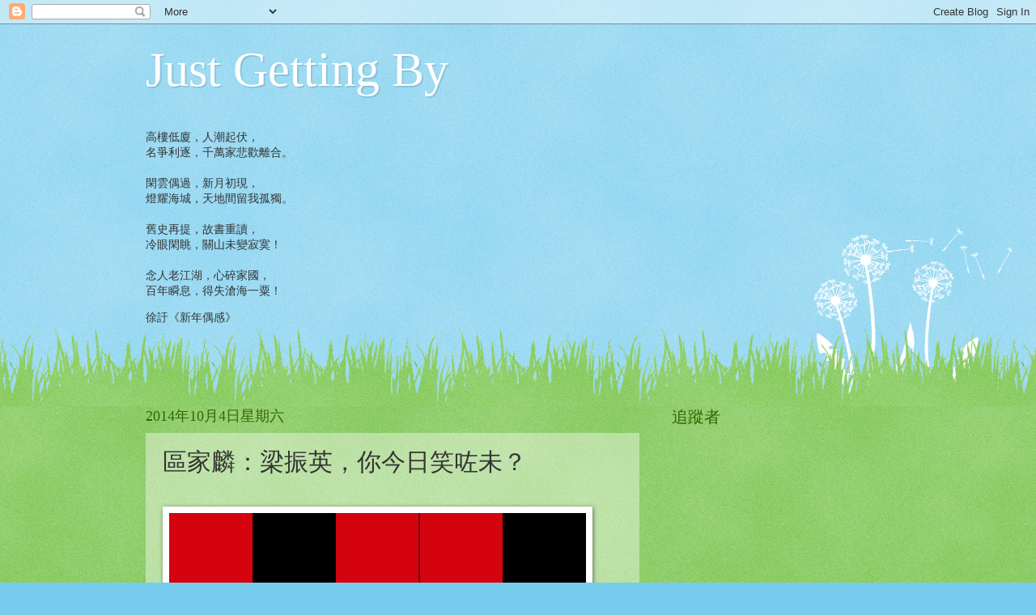

--- FILE ---
content_type: text/html; charset=UTF-8
request_url: http://1in99percent.blogspot.com/2014/10/blog-post.html
body_size: 47552
content:
<!DOCTYPE html>
<html class='v2' dir='ltr' lang='zh-HK'>
<head>
<link href='https://www.blogger.com/static/v1/widgets/335934321-css_bundle_v2.css' rel='stylesheet' type='text/css'/>
<meta content='width=1100' name='viewport'/>
<meta content='text/html; charset=UTF-8' http-equiv='Content-Type'/>
<meta content='blogger' name='generator'/>
<link href='http://1in99percent.blogspot.com/favicon.ico' rel='icon' type='image/x-icon'/>
<link href='http://1in99percent.blogspot.com/2014/10/blog-post.html' rel='canonical'/>
<link rel="alternate" type="application/atom+xml" title="Just Getting By - Atom" href="http://1in99percent.blogspot.com/feeds/posts/default" />
<link rel="alternate" type="application/rss+xml" title="Just Getting By - RSS" href="http://1in99percent.blogspot.com/feeds/posts/default?alt=rss" />
<link rel="service.post" type="application/atom+xml" title="Just Getting By - Atom" href="https://www.blogger.com/feeds/3158258962747780751/posts/default" />

<link rel="alternate" type="application/atom+xml" title="Just Getting By - Atom" href="http://1in99percent.blogspot.com/feeds/1272738086199370427/comments/default" />
<!--Can't find substitution for tag [blog.ieCssRetrofitLinks]-->
<link href='https://blogger.googleusercontent.com/img/b/R29vZ2xl/AVvXsEghmqFsV3N5JYUz0Z7vo25DSYRy2WvqkFBDmiY6w3n1qwNJqGhMJeOFSP9RS4cHKabdHoGap1RvejGgHATVx7olAze8ZIOpsjVnh3Hitp6_GpB14iMdxO3e1SNQkn8D3KUgDoJ4Jd6ogqJp/s1600/10484728_703633536385126_3912194671889710326_n.png' rel='image_src'/>
<meta content='http://1in99percent.blogspot.com/2014/10/blog-post.html' property='og:url'/>
<meta content='區家麟：梁振英，你今日笑咗未？' property='og:title'/>
<meta content='    以前，曾有不少人說過︰「梁振英當選，會移民。」今日，明晒。   此刻，梁振英會否在笑？他會否心情興奮？覺得願望達成？   一年前，先後有兩位朋友提醒我，梁振英的性格行為，疑似是「反社會人格障礙」（詳看〈點解香港咁多人渣？〉）。   當時，已經覺得很似，出身哈佛大學的精神病...' property='og:description'/>
<meta content='https://blogger.googleusercontent.com/img/b/R29vZ2xl/AVvXsEghmqFsV3N5JYUz0Z7vo25DSYRy2WvqkFBDmiY6w3n1qwNJqGhMJeOFSP9RS4cHKabdHoGap1RvejGgHATVx7olAze8ZIOpsjVnh3Hitp6_GpB14iMdxO3e1SNQkn8D3KUgDoJ4Jd6ogqJp/w1200-h630-p-k-no-nu/10484728_703633536385126_3912194671889710326_n.png' property='og:image'/>
<title>Just Getting By: 區家麟&#65306;梁振英&#65292;你今日笑咗未&#65311;</title>
<style id='page-skin-1' type='text/css'><!--
/*
-----------------------------------------------
Blogger Template Style
Name:     Watermark
Designer: Blogger
URL:      www.blogger.com
----------------------------------------------- */
/* Use this with templates/1ktemplate-*.html */
/* Content
----------------------------------------------- */
body {
font: normal normal 15px Georgia, Utopia, 'Palatino Linotype', Palatino, serif;
color: #333333;
background: #77ccee url(http://www.blogblog.com/1kt/watermark/body_background_flower.png) repeat scroll top left;
}
html body .content-outer {
min-width: 0;
max-width: 100%;
width: 100%;
}
.content-outer {
font-size: 92%;
}
a:link {
text-decoration:none;
color: #cc3300;
}
a:visited {
text-decoration:none;
color: #993322;
}
a:hover {
text-decoration:underline;
color: #ff3300;
}
.body-fauxcolumns .cap-top {
margin-top: 30px;
background: transparent none no-repeat scroll top left;
height: 0;
}
.content-inner {
padding: 0;
}
/* Header
----------------------------------------------- */
.header-inner .Header .titlewrapper,
.header-inner .Header .descriptionwrapper {
padding-left: 20px;
padding-right: 20px;
}
.Header h1 {
font: normal normal 60px Georgia, Utopia, 'Palatino Linotype', Palatino, serif;
color: #ffffff;
text-shadow: 2px 2px rgba(0, 0, 0, .1);
}
.Header h1 a {
color: #ffffff;
}
.Header .description {
font-size: 140%;
color: #5588aa;
}
/* Tabs
----------------------------------------------- */
.tabs-inner .section {
margin: 0 20px;
}
.tabs-inner .PageList, .tabs-inner .LinkList, .tabs-inner .Labels {
margin-left: -11px;
margin-right: -11px;
background-color: transparent;
border-top: 0 solid #ffffff;
border-bottom: 0 solid #ffffff;
-moz-box-shadow: 0 0 0 rgba(0, 0, 0, .3);
-webkit-box-shadow: 0 0 0 rgba(0, 0, 0, .3);
-goog-ms-box-shadow: 0 0 0 rgba(0, 0, 0, .3);
box-shadow: 0 0 0 rgba(0, 0, 0, .3);
}
.tabs-inner .PageList .widget-content,
.tabs-inner .LinkList .widget-content,
.tabs-inner .Labels .widget-content {
margin: -3px -11px;
background: transparent none  no-repeat scroll right;
}
.tabs-inner .widget ul {
padding: 2px 25px;
max-height: 34px;
background: transparent none no-repeat scroll left;
}
.tabs-inner .widget li {
border: none;
}
.tabs-inner .widget li a {
display: inline-block;
padding: .25em 1em;
font: normal normal 20px Georgia, Utopia, 'Palatino Linotype', Palatino, serif;
color: #cc3300;
border-right: 1px solid #77ccee;
}
.tabs-inner .widget li:first-child a {
border-left: 1px solid #77ccee;
}
.tabs-inner .widget li.selected a, .tabs-inner .widget li a:hover {
color: #000000;
}
/* Headings
----------------------------------------------- */
h2 {
font: normal normal 20px Georgia, Utopia, 'Palatino Linotype', Palatino, serif;
color: #336600;
margin: 0 0 .5em;
}
h2.date-header {
font: normal normal 18px Georgia, Utopia, 'Palatino Linotype', Palatino, serif;
color: #336600;
}
/* Main
----------------------------------------------- */
.main-inner .column-center-inner,
.main-inner .column-left-inner,
.main-inner .column-right-inner {
padding: 0 5px;
}
.main-outer {
margin-top: 100px;
background: #66bb33 url(http://www.blogblog.com/1kt/watermark/body_background_flower.png) repeat scroll top center;
}
.main-inner {
padding-top: 0;
}
.main-cap-top {
position: relative;
}
.main-cap-top .cap-right {
position: absolute;
height: 100px;
width: 100%;
bottom: 0;
background: transparent url(http://www.blogblog.com/1kt/watermark/main_cap_flower.png) repeat-x scroll bottom center;
}
.main-cap-top .cap-left {
position: absolute;
height: 245px;
width: 280px;
right: 0;
bottom: 0;
background: transparent url(http://www.blogblog.com/1kt/watermark/main_overlay_flower.png) no-repeat scroll bottom left;
}
/* Posts
----------------------------------------------- */
.post-outer {
padding: 15px 20px;
margin: 0 0 25px;
background: transparent url(https://resources.blogblog.com/blogblog/data/1kt/watermark/post_background_birds.png) repeat scroll top left;
_background-image: none;
border: dotted 1px transparent;
-moz-box-shadow: 0 0 0 rgba(0, 0, 0, .1);
-webkit-box-shadow: 0 0 0 rgba(0, 0, 0, .1);
-goog-ms-box-shadow: 0 0 0 rgba(0, 0, 0, .1);
box-shadow: 0 0 0 rgba(0, 0, 0, .1);
}
h3.post-title {
font: normal normal 30px Georgia, Utopia, 'Palatino Linotype', Palatino, serif;
margin: 0;
}
.comments h4 {
font: normal normal 30px Georgia, Utopia, 'Palatino Linotype', Palatino, serif;
margin: 1em 0 0;
}
.post-body {
font-size: 105%;
line-height: 1.5;
position: relative;
}
.post-header {
margin: 0 0 1em;
color: #997755;
}
.post-footer {
margin: 10px 0 0;
padding: 10px 0 0;
color: #997755;
border-top: dashed 1px #777777;
}
#blog-pager {
font-size: 140%
}
#comments .comment-author {
padding-top: 1.5em;
border-top: dashed 1px #777777;
background-position: 0 1.5em;
}
#comments .comment-author:first-child {
padding-top: 0;
border-top: none;
}
.avatar-image-container {
margin: .2em 0 0;
}
/* Comments
----------------------------------------------- */
.comments .comments-content .icon.blog-author {
background-repeat: no-repeat;
background-image: url([data-uri]);
}
.comments .comments-content .loadmore a {
border-top: 1px solid #777777;
border-bottom: 1px solid #777777;
}
.comments .continue {
border-top: 2px solid #777777;
}
/* Widgets
----------------------------------------------- */
.widget ul, .widget #ArchiveList ul.flat {
padding: 0;
list-style: none;
}
.widget ul li, .widget #ArchiveList ul.flat li {
padding: .35em 0;
text-indent: 0;
border-top: dashed 1px #777777;
}
.widget ul li:first-child, .widget #ArchiveList ul.flat li:first-child {
border-top: none;
}
.widget .post-body ul {
list-style: disc;
}
.widget .post-body ul li {
border: none;
}
.widget .zippy {
color: #777777;
}
.post-body img, .post-body .tr-caption-container, .Profile img, .Image img,
.BlogList .item-thumbnail img {
padding: 5px;
background: #fff;
-moz-box-shadow: 1px 1px 5px rgba(0, 0, 0, .5);
-webkit-box-shadow: 1px 1px 5px rgba(0, 0, 0, .5);
-goog-ms-box-shadow: 1px 1px 5px rgba(0, 0, 0, .5);
box-shadow: 1px 1px 5px rgba(0, 0, 0, .5);
}
.post-body img, .post-body .tr-caption-container {
padding: 8px;
}
.post-body .tr-caption-container {
color: #333333;
}
.post-body .tr-caption-container img {
padding: 0;
background: transparent;
border: none;
-moz-box-shadow: 0 0 0 rgba(0, 0, 0, .1);
-webkit-box-shadow: 0 0 0 rgba(0, 0, 0, .1);
-goog-ms-box-shadow: 0 0 0 rgba(0, 0, 0, .1);
box-shadow: 0 0 0 rgba(0, 0, 0, .1);
}
/* Footer
----------------------------------------------- */
.footer-outer {
color:#ffffff;
background: #331100 url(https://resources.blogblog.com/blogblog/data/1kt/watermark/body_background_navigator.png) repeat scroll top left;
}
.footer-outer a {
color: #ffdd99;
}
.footer-outer a:visited {
color: #eecc77;
}
.footer-outer a:hover {
color: #ffffcc;
}
.footer-outer .widget h2 {
color: #ffffff;
}
/* Mobile
----------------------------------------------- */
body.mobile  {
background-size: 100% auto;
}
.mobile .body-fauxcolumn-outer {
background: transparent none repeat scroll top left;
}
html .mobile .mobile-date-outer {
border-bottom: none;
background: transparent url(https://resources.blogblog.com/blogblog/data/1kt/watermark/post_background_birds.png) repeat scroll top left;
_background-image: none;
margin-bottom: 10px;
}
.mobile .main-inner .date-outer {
padding: 0;
}
.mobile .main-inner .date-header {
margin: 10px;
}
.mobile .main-cap-top {
z-index: -1;
}
.mobile .content-outer {
font-size: 100%;
}
.mobile .post-outer {
padding: 10px;
}
.mobile .main-cap-top .cap-left {
background: transparent none no-repeat scroll bottom left;
}
.mobile .body-fauxcolumns .cap-top {
margin: 0;
}
.mobile-link-button {
background: transparent url(https://resources.blogblog.com/blogblog/data/1kt/watermark/post_background_birds.png) repeat scroll top left;
}
.mobile-link-button a:link, .mobile-link-button a:visited {
color: #cc3300;
}
.mobile-index-date .date-header {
color: #336600;
}
.mobile-index-contents {
color: #333333;
}
.mobile .tabs-inner .section {
margin: 0;
}
.mobile .tabs-inner .PageList {
margin-left: 0;
margin-right: 0;
}
.mobile .tabs-inner .PageList .widget-content {
margin: 0;
color: #000000;
background: transparent url(https://resources.blogblog.com/blogblog/data/1kt/watermark/post_background_birds.png) repeat scroll top left;
}
.mobile .tabs-inner .PageList .widget-content .pagelist-arrow {
border-left: 1px solid #77ccee;
}

--></style>
<style id='template-skin-1' type='text/css'><!--
body {
min-width: 960px;
}
.content-outer, .content-fauxcolumn-outer, .region-inner {
min-width: 960px;
max-width: 960px;
_width: 960px;
}
.main-inner .columns {
padding-left: 0;
padding-right: 310px;
}
.main-inner .fauxcolumn-center-outer {
left: 0;
right: 310px;
/* IE6 does not respect left and right together */
_width: expression(this.parentNode.offsetWidth -
parseInt("0") -
parseInt("310px") + 'px');
}
.main-inner .fauxcolumn-left-outer {
width: 0;
}
.main-inner .fauxcolumn-right-outer {
width: 310px;
}
.main-inner .column-left-outer {
width: 0;
right: 100%;
margin-left: -0;
}
.main-inner .column-right-outer {
width: 310px;
margin-right: -310px;
}
#layout {
min-width: 0;
}
#layout .content-outer {
min-width: 0;
width: 800px;
}
#layout .region-inner {
min-width: 0;
width: auto;
}
body#layout div.add_widget {
padding: 8px;
}
body#layout div.add_widget a {
margin-left: 32px;
}
--></style>
<link href='https://www.blogger.com/dyn-css/authorization.css?targetBlogID=3158258962747780751&amp;zx=7228eb0f-5d54-4b40-b13e-de1ea5f5d889' media='none' onload='if(media!=&#39;all&#39;)media=&#39;all&#39;' rel='stylesheet'/><noscript><link href='https://www.blogger.com/dyn-css/authorization.css?targetBlogID=3158258962747780751&amp;zx=7228eb0f-5d54-4b40-b13e-de1ea5f5d889' rel='stylesheet'/></noscript>
<meta name='google-adsense-platform-account' content='ca-host-pub-1556223355139109'/>
<meta name='google-adsense-platform-domain' content='blogspot.com'/>

</head>
<body class='loading variant-flower'>
<div class='navbar section' id='navbar' name='Navbar'><div class='widget Navbar' data-version='1' id='Navbar1'><script type="text/javascript">
    function setAttributeOnload(object, attribute, val) {
      if(window.addEventListener) {
        window.addEventListener('load',
          function(){ object[attribute] = val; }, false);
      } else {
        window.attachEvent('onload', function(){ object[attribute] = val; });
      }
    }
  </script>
<div id="navbar-iframe-container"></div>
<script type="text/javascript" src="https://apis.google.com/js/platform.js"></script>
<script type="text/javascript">
      gapi.load("gapi.iframes:gapi.iframes.style.bubble", function() {
        if (gapi.iframes && gapi.iframes.getContext) {
          gapi.iframes.getContext().openChild({
              url: 'https://www.blogger.com/navbar/3158258962747780751?po\x3d1272738086199370427\x26origin\x3dhttp://1in99percent.blogspot.com',
              where: document.getElementById("navbar-iframe-container"),
              id: "navbar-iframe"
          });
        }
      });
    </script><script type="text/javascript">
(function() {
var script = document.createElement('script');
script.type = 'text/javascript';
script.src = '//pagead2.googlesyndication.com/pagead/js/google_top_exp.js';
var head = document.getElementsByTagName('head')[0];
if (head) {
head.appendChild(script);
}})();
</script>
</div></div>
<div class='body-fauxcolumns'>
<div class='fauxcolumn-outer body-fauxcolumn-outer'>
<div class='cap-top'>
<div class='cap-left'></div>
<div class='cap-right'></div>
</div>
<div class='fauxborder-left'>
<div class='fauxborder-right'></div>
<div class='fauxcolumn-inner'>
</div>
</div>
<div class='cap-bottom'>
<div class='cap-left'></div>
<div class='cap-right'></div>
</div>
</div>
</div>
<div class='content'>
<div class='content-fauxcolumns'>
<div class='fauxcolumn-outer content-fauxcolumn-outer'>
<div class='cap-top'>
<div class='cap-left'></div>
<div class='cap-right'></div>
</div>
<div class='fauxborder-left'>
<div class='fauxborder-right'></div>
<div class='fauxcolumn-inner'>
</div>
</div>
<div class='cap-bottom'>
<div class='cap-left'></div>
<div class='cap-right'></div>
</div>
</div>
</div>
<div class='content-outer'>
<div class='content-cap-top cap-top'>
<div class='cap-left'></div>
<div class='cap-right'></div>
</div>
<div class='fauxborder-left content-fauxborder-left'>
<div class='fauxborder-right content-fauxborder-right'></div>
<div class='content-inner'>
<header>
<div class='header-outer'>
<div class='header-cap-top cap-top'>
<div class='cap-left'></div>
<div class='cap-right'></div>
</div>
<div class='fauxborder-left header-fauxborder-left'>
<div class='fauxborder-right header-fauxborder-right'></div>
<div class='region-inner header-inner'>
<div class='header section' id='header' name='標題'><div class='widget Header' data-version='1' id='Header1'>
<div id='header-inner'>
<div class='titlewrapper'>
<h1 class='title'>
<a href='http://1in99percent.blogspot.com/'>
Just Getting By
</a>
</h1>
</div>
<div class='descriptionwrapper'>
<p class='description'><span>
</span></p>
</div>
</div>
</div></div>
</div>
</div>
<div class='header-cap-bottom cap-bottom'>
<div class='cap-left'></div>
<div class='cap-right'></div>
</div>
</div>
</header>
<div class='tabs-outer'>
<div class='tabs-cap-top cap-top'>
<div class='cap-left'></div>
<div class='cap-right'></div>
</div>
<div class='fauxborder-left tabs-fauxborder-left'>
<div class='fauxborder-right tabs-fauxborder-right'></div>
<div class='region-inner tabs-inner'>
<div class='tabs section' id='crosscol' name='跨欄位'><div class='widget Text' data-version='1' id='Text1'>
<div class='widget-content'>
<!--[if gte mso 9]><xml>  <w:worddocument>   <w:view>Normal</w:View>   <w:zoom>0</w:Zoom>   <w:compatibility>    <w:breakwrappedtables/>    <w:snaptogridincell/>    <w:wraptextwithpunct/>    <w:useasianbreakrules/>    <w:usefelayout/>   </w:Compatibility>   <w:browserlevel>MicrosoftInternetExplorer4</w:BrowserLevel>  </w:WordDocument> </xml><![endif]--><!--[if gte mso 10]> <style>  /* Style Definitions */  table.MsoNormalTable 	{mso-style-name:"Table Normal"; 	mso-tstyle-rowband-size:0; 	mso-tstyle-colband-size:0; 	mso-style-noshow:yes; 	mso-style-parent:""; 	mso-padding-alt:0in 5.4pt 0in 5.4pt; 	mso-para-margin:0in; 	mso-para-margin-bottom:.0001pt; 	mso-pagination:widow-orphan; 	font-size:10.0pt; 	font-family:"Times New Roman";} </style> <![endif]--><!--[if gte mso 9]><xml>  <o:shapedefaults ext="edit" spidmax="1026"> </xml><![endif]--><!--[if gte mso 9]><xml>  <o:shapelayout ext="edit">   <o:idmap ext="edit" data="1">  </o:shapelayout></xml><![endif]--><!--[if gte mso 9]><xml>  <o:officedocumentsettings>   <o:relyonvml/>   <o:allowpng/>  </o:OfficeDocumentSettings> </xml><![endif]-->  <p class="MsoNormal"><span   lang="ZH-TW" style="font-family: DFKai-SB; mso-fareast-language: ZH-TW;font-family:&quot;;color:#cc33cc;">高樓低廈&#65292;</span><span style="font-family: DFKai-SB; mso-fareast-language: ZH-TW;font-family:&quot;;color:#cc33cc;"><span lang="ZH-TW">人潮起伏&#65292;</span><br /> <span lang="ZH-TW">名爭利逐&#65292;</span><span lang="ZH-TW">千萬家悲歡離合&#12290;</span><br /> <br /> <span lang="ZH-TW">閑雲偶過&#65292;</span><span lang="ZH-TW">新月初現&#65292;</span><br /> <span lang="ZH-TW">燈耀海城&#65292;</span><span lang="ZH-TW">天地間留我孤獨&#12290;</span><br /> <br /> <span lang="ZH-TW">舊史再提&#65292;</span><span lang="ZH-TW">故書重讀&#65292;</span><br /> <span lang="ZH-TW">冷眼閑眺&#65292;</span><span lang="ZH-TW">關山未變寂寞&#65281;</span><br /> <br /> <span lang="ZH-TW">念人老江湖&#65292;</span><span lang="ZH-TW">心碎家國&#65292;</span><br /> <span lang="ZH-TW">百年瞬息&#65292;</span><span lang="ZH-TW">得失滄海一粟&#65281;</span></span></p><span style="color:#cc33cc;">  </span><p class="MsoNormal"><span style="font-family: DFKai-SB; mso-fareast-language: ZH-TW;font-family:&quot;;color:#cc33cc;"></span><span   lang="ZH-TW"  style="font-family: DFKai-SB; line-height: 115%; mso-ansi-language: EN-CA; mso-bidi-language: AR-SA; mso-fareast-language: ZH-TW;font-family:&quot;;font-size:11.0pt;color:#cc33cc;">徐訏&#12298;新年偶感&#12299;</span><br style="mso-special-character: line-break;" /></p><span style="font-family: DFKai-SB; line-height: 115%; mso-ansi-language: EN-CA; mso-bidi-language: AR-SA; mso-fareast-language: ZH-TW;font-family:&quot;;font-size:11.0pt;"> </span><!--[if gte mso 9]><xml>  <w:worddocument>   <w:view>Normal</w:View>   <w:zoom>0</w:Zoom>   <w:trackmoves/>   <w:trackformatting/>   <w:punctuationkerning/>   <w:validateagainstschemas/>   <w:saveifxmlinvalid>false</w:SaveIfXMLInvalid>   <w:ignoremixedcontent>false</w:IgnoreMixedContent>   <w:alwaysshowplaceholdertext>false</w:AlwaysShowPlaceholderText>   <w:donotpromoteqf/>   <w:lidthemeother>EN-CA</w:LidThemeOther>   <w:lidthemeasian>ZH-CN</w:LidThemeAsian>   <w:lidthemecomplexscript>X-NONE</w:LidThemeComplexScript>   <w:compatibility>    <w:breakwrappedtables/>    <w:snaptogridincell/>    <w:wraptextwithpunct/>    <w:useasianbreakrules/>    <w:dontgrowautofit/>    <w:splitpgbreakandparamark/>    <w:dontvertaligncellwithsp/>    <w:dontbreakconstrainedforcedtables/>    <w:dontvertalignintxbx/>    <w:word11kerningpairs/>    <w:cachedcolbalance/>    <w:usefelayout/>   </w:Compatibility>   <m:mathpr>    <m:mathfont val="Cambria Math">    <m:brkbin val="before">    <m:brkbinsub val="&#45;-">    <m:smallfrac val="off">    <m:dispdef/>    <m:lmargin val="0">    <m:rmargin val="0">    <m:defjc val="centerGroup">    <m:wrapindent val="1440">    <m:intlim val="subSup">    <m:narylim val="undOvr">   </m:mathPr></w:WordDocument> </xml><![endif]--><!--[if gte mso 9]><xml>  <w:latentstyles deflockedstate="false" defunhidewhenused="true" defsemihidden="true" defqformat="false" defpriority="99" latentstylecount="267">   <w:lsdexception locked="false" priority="0" semihidden="false" unhidewhenused="false" qformat="true" name="Normal">   <w:lsdexception locked="false" priority="9" semihidden="false" unhidewhenused="false" qformat="true" name="heading 1">   <w:lsdexception locked="false" priority="9" qformat="true" name="heading 2">   <w:lsdexception locked="false" priority="9" qformat="true" name="heading 3">   <w:lsdexception locked="false" priority="9" qformat="true" name="heading 4">   <w:lsdexception locked="false" priority="9" qformat="true" name="heading 5">   <w:lsdexception locked="false" priority="9" qformat="true" name="heading 6">   <w:lsdexception locked="false" priority="9" qformat="true" name="heading 7">   <w:lsdexception locked="false" priority="9" qformat="true" name="heading 8">   <w:lsdexception locked="false" priority="9" qformat="true" name="heading 9">   <w:lsdexception locked="false" priority="39" name="toc 1">   <w:lsdexception locked="false" priority="39" name="toc 2">   <w:lsdexception locked="false" priority="39" name="toc 3">   <w:lsdexception locked="false" priority="39" name="toc 4">   <w:lsdexception locked="false" priority="39" name="toc 5">   <w:lsdexception locked="false" priority="39" name="toc 6">   <w:lsdexception locked="false" priority="39" name="toc 7">   <w:lsdexception locked="false" priority="39" name="toc 8">   <w:lsdexception locked="false" priority="39" name="toc 9">   <w:lsdexception locked="false" priority="35" qformat="true" name="caption">   <w:lsdexception locked="false" priority="10" semihidden="false" unhidewhenused="false" qformat="true" name="Title">   <w:lsdexception locked="false" priority="1" name="Default Paragraph Font">   <w:lsdexception locked="false" priority="11" semihidden="false" unhidewhenused="false" qformat="true" name="Subtitle">   <w:lsdexception locked="false" priority="22" semihidden="false" unhidewhenused="false" qformat="true" name="Strong">   <w:lsdexception locked="false" priority="20" semihidden="false" unhidewhenused="false" qformat="true" name="Emphasis">   <w:lsdexception locked="false" priority="59" semihidden="false" unhidewhenused="false" name="Table Grid">   <w:lsdexception locked="false" unhidewhenused="false" name="Placeholder Text">   <w:lsdexception locked="false" priority="1" semihidden="false" unhidewhenused="false" qformat="true" name="No Spacing">   <w:lsdexception locked="false" priority="60" semihidden="false" unhidewhenused="false" name="Light Shading">   <w:lsdexception locked="false" priority="61" semihidden="false" unhidewhenused="false" name="Light List">   <w:lsdexception locked="false" priority="62" semihidden="false" unhidewhenused="false" name="Light Grid">   <w:lsdexception locked="false" priority="63" semihidden="false" unhidewhenused="false" name="Medium Shading 1">   <w:lsdexception locked="false" priority="64" semihidden="false" unhidewhenused="false" name="Medium Shading 2">   <w:lsdexception locked="false" priority="65" semihidden="false" unhidewhenused="false" name="Medium List 1">   <w:lsdexception locked="false" priority="66" semihidden="false" unhidewhenused="false" name="Medium List 2">   <w:lsdexception locked="false" priority="67" semihidden="false" unhidewhenused="false" name="Medium Grid 1">   <w:lsdexception locked="false" priority="68" semihidden="false" unhidewhenused="false" name="Medium Grid 2">   <w:lsdexception locked="false" priority="69" semihidden="false" unhidewhenused="false" name="Medium Grid 3">   <w:lsdexception locked="false" priority="70" semihidden="false" unhidewhenused="false" name="Dark List">   <w:lsdexception locked="false" priority="71" semihidden="false" unhidewhenused="false" name="Colorful Shading">   <w:lsdexception locked="false" priority="72" semihidden="false" unhidewhenused="false" name="Colorful List">   <w:lsdexception locked="false" priority="73" semihidden="false" unhidewhenused="false" name="Colorful Grid">   <w:lsdexception locked="false" priority="60" semihidden="false" unhidewhenused="false" name="Light Shading Accent 1">   <w:lsdexception locked="false" priority="61" semihidden="false" unhidewhenused="false" name="Light List Accent 1">   <w:lsdexception locked="false" priority="62" semihidden="false" unhidewhenused="false" name="Light Grid Accent 1">   <w:lsdexception locked="false" priority="63" semihidden="false" unhidewhenused="false" name="Medium Shading 1 Accent 1">   <w:lsdexception locked="false" priority="64" semihidden="false" unhidewhenused="false" name="Medium Shading 2 Accent 1">   <w:lsdexception locked="false" priority="65" semihidden="false" unhidewhenused="false" name="Medium List 1 Accent 1">   <w:lsdexception locked="false" unhidewhenused="false" name="Revision">   <w:lsdexception locked="false" priority="34" semihidden="false" unhidewhenused="false" qformat="true" name="List Paragraph">   <w:lsdexception locked="false" priority="29" semihidden="false" unhidewhenused="false" qformat="true" name="Quote">   <w:lsdexception locked="false" priority="30" semihidden="false" unhidewhenused="false" qformat="true" name="Intense Quote">   <w:lsdexception locked="false" priority="66" semihidden="false" unhidewhenused="false" name="Medium List 2 Accent 1">   <w:lsdexception locked="false" priority="67" semihidden="false" unhidewhenused="false" name="Medium Grid 1 Accent 1">   <w:lsdexception locked="false" priority="68" semihidden="false" unhidewhenused="false" name="Medium Grid 2 Accent 1">   <w:lsdexception locked="false" priority="69" semihidden="false" unhidewhenused="false" name="Medium Grid 3 Accent 1">   <w:lsdexception locked="false" priority="70" semihidden="false" unhidewhenused="false" name="Dark List Accent 1">   <w:lsdexception locked="false" priority="71" semihidden="false" unhidewhenused="false" name="Colorful Shading Accent 1">   <w:lsdexception locked="false" priority="72" semihidden="false" unhidewhenused="false" name="Colorful List Accent 1">   <w:lsdexception locked="false" priority="73" semihidden="false" unhidewhenused="false" name="Colorful Grid Accent 1">   <w:lsdexception locked="false" priority="60" semihidden="false" unhidewhenused="false" name="Light Shading Accent 2">   <w:lsdexception locked="false" priority="61" semihidden="false" unhidewhenused="false" name="Light List Accent 2">   <w:lsdexception locked="false" priority="62" semihidden="false" unhidewhenused="false" name="Light Grid Accent 2">   <w:lsdexception locked="false" priority="63" semihidden="false" unhidewhenused="false" name="Medium Shading 1 Accent 2">   <w:lsdexception locked="false" priority="64" semihidden="false" unhidewhenused="false" name="Medium Shading 2 Accent 2">   <w:lsdexception locked="false" priority="65" semihidden="false" unhidewhenused="false" name="Medium List 1 Accent 2">   <w:lsdexception locked="false" priority="66" semihidden="false" unhidewhenused="false" name="Medium List 2 Accent 2">   <w:lsdexception locked="false" priority="67" semihidden="false" unhidewhenused="false" name="Medium Grid 1 Accent 2">   <w:lsdexception locked="false" priority="68" semihidden="false" unhidewhenused="false" name="Medium Grid 2 Accent 2">   <w:lsdexception locked="false" priority="69" semihidden="false" unhidewhenused="false" name="Medium Grid 3 Accent 2">   <w:lsdexception locked="false" priority="70" semihidden="false" unhidewhenused="false" name="Dark List Accent 2">   <w:lsdexception locked="false" priority="71" semihidden="false" unhidewhenused="false" name="Colorful Shading Accent 2">   <w:lsdexception locked="false" priority="72" semihidden="false" unhidewhenused="false" name="Colorful List Accent 2">   <w:lsdexception locked="false" priority="73" semihidden="false" unhidewhenused="false" name="Colorful Grid Accent 2">   <w:lsdexception locked="false" priority="60" semihidden="false" unhidewhenused="false" name="Light Shading Accent 3">   <w:lsdexception locked="false" priority="61" semihidden="false" unhidewhenused="false" name="Light List Accent 3">   <w:lsdexception locked="false" priority="62" semihidden="false" unhidewhenused="false" name="Light Grid Accent 3">   <w:lsdexception locked="false" priority="63" semihidden="false" unhidewhenused="false" name="Medium Shading 1 Accent 3">   <w:lsdexception locked="false" priority="64" semihidden="false" unhidewhenused="false" name="Medium Shading 2 Accent 3">   <w:lsdexception locked="false" priority="65" semihidden="false" unhidewhenused="false" name="Medium List 1 Accent 3">   <w:lsdexception locked="false" priority="66" semihidden="false" unhidewhenused="false" name="Medium List 2 Accent 3">   <w:lsdexception locked="false" priority="67" semihidden="false" unhidewhenused="false" name="Medium Grid 1 Accent 3">   <w:lsdexception locked="false" priority="68" semihidden="false" unhidewhenused="false" name="Medium Grid 2 Accent 3">   <w:lsdexception locked="false" priority="69" semihidden="false" unhidewhenused="false" name="Medium Grid 3 Accent 3">   <w:lsdexception locked="false" priority="70" semihidden="false" unhidewhenused="false" name="Dark List Accent 3">   <w:lsdexception locked="false" priority="71" semihidden="false" unhidewhenused="false" name="Colorful Shading Accent 3">   <w:lsdexception locked="false" priority="72" semihidden="false" unhidewhenused="false" name="Colorful List Accent 3">   <w:lsdexception locked="false" priority="73" semihidden="false" unhidewhenused="false" name="Colorful Grid Accent 3">   <w:lsdexception locked="false" priority="60" semihidden="false" unhidewhenused="false" name="Light Shading Accent 4">   <w:lsdexception locked="false" priority="61" semihidden="false" unhidewhenused="false" name="Light List Accent 4">   <w:lsdexception locked="false" priority="62" semihidden="false" unhidewhenused="false" name="Light Grid Accent 4">   <w:lsdexception locked="false" priority="63" semihidden="false" unhidewhenused="false" name="Medium Shading 1 Accent 4">   <w:lsdexception locked="false" priority="64" semihidden="false" unhidewhenused="false" name="Medium Shading 2 Accent 4">   <w:lsdexception locked="false" priority="65" semihidden="false" unhidewhenused="false" name="Medium List 1 Accent 4">   <w:lsdexception locked="false" priority="66" semihidden="false" unhidewhenused="false" name="Medium List 2 Accent 4">   <w:lsdexception locked="false" priority="67" semihidden="false" unhidewhenused="false" name="Medium Grid 1 Accent 4">   <w:lsdexception locked="false" priority="68" semihidden="false" unhidewhenused="false" name="Medium Grid 2 Accent 4">   <w:lsdexception locked="false" priority="69" semihidden="false" unhidewhenused="false" name="Medium Grid 3 Accent 4">   <w:lsdexception locked="false" priority="70" semihidden="false" unhidewhenused="false" name="Dark List Accent 4">   <w:lsdexception locked="false" priority="71" semihidden="false" unhidewhenused="false" name="Colorful Shading Accent 4">   <w:lsdexception locked="false" priority="72" semihidden="false" unhidewhenused="false" name="Colorful List Accent 4">   <w:lsdexception locked="false" priority="73" semihidden="false" unhidewhenused="false" name="Colorful Grid Accent 4">   <w:lsdexception locked="false" priority="60" semihidden="false" unhidewhenused="false" name="Light Shading Accent 5">   <w:lsdexception locked="false" priority="61" semihidden="false" unhidewhenused="false" name="Light List Accent 5">   <w:lsdexception locked="false" priority="62" semihidden="false" unhidewhenused="false" name="Light Grid Accent 5">   <w:lsdexception locked="false" priority="63" semihidden="false" unhidewhenused="false" name="Medium Shading 1 Accent 5">   <w:lsdexception locked="false" priority="64" semihidden="false" unhidewhenused="false" name="Medium Shading 2 Accent 5">   <w:lsdexception locked="false" priority="65" semihidden="false" unhidewhenused="false" name="Medium List 1 Accent 5">   <w:lsdexception locked="false" priority="66" semihidden="false" unhidewhenused="false" name="Medium List 2 Accent 5">   <w:lsdexception locked="false" priority="67" semihidden="false" unhidewhenused="false" name="Medium Grid 1 Accent 5">   <w:lsdexception locked="false" priority="68" semihidden="false" unhidewhenused="false" name="Medium Grid 2 Accent 5">   <w:lsdexception locked="false" priority="69" semihidden="false" unhidewhenused="false" name="Medium Grid 3 Accent 5">   <w:lsdexception locked="false" priority="70" semihidden="false" unhidewhenused="false" name="Dark List Accent 5">   <w:lsdexception locked="false" priority="71" semihidden="false" unhidewhenused="false" name="Colorful Shading Accent 5">   <w:lsdexception locked="false" priority="72" semihidden="false" unhidewhenused="false" name="Colorful List Accent 5">   <w:lsdexception locked="false" priority="73" semihidden="false" unhidewhenused="false" name="Colorful Grid Accent 5">   <w:lsdexception locked="false" priority="60" semihidden="false" unhidewhenused="false" name="Light Shading Accent 6">   <w:lsdexception locked="false" priority="61" semihidden="false" unhidewhenused="false" name="Light List Accent 6">   <w:lsdexception locked="false" priority="62" semihidden="false" unhidewhenused="false" name="Light Grid Accent 6">   <w:lsdexception locked="false" priority="63" semihidden="false" unhidewhenused="false" name="Medium Shading 1 Accent 6">   <w:lsdexception locked="false" priority="64" semihidden="false" unhidewhenused="false" name="Medium Shading 2 Accent 6">   <w:lsdexception locked="false" priority="65" semihidden="false" unhidewhenused="false" name="Medium List 1 Accent 6">   <w:lsdexception locked="false" priority="66" semihidden="false" unhidewhenused="false" name="Medium List 2 Accent 6">   <w:lsdexception locked="false" priority="67" semihidden="false" unhidewhenused="false" name="Medium Grid 1 Accent 6">   <w:lsdexception locked="false" priority="68" semihidden="false" unhidewhenused="false" name="Medium Grid 2 Accent 6">   <w:lsdexception locked="false" priority="69" semihidden="false" unhidewhenused="false" name="Medium Grid 3 Accent 6">   <w:lsdexception locked="false" priority="70" semihidden="false" unhidewhenused="false" name="Dark List Accent 6">   <w:lsdexception locked="false" priority="71" semihidden="false" unhidewhenused="false" name="Colorful Shading Accent 6">   <w:lsdexception locked="false" priority="72" semihidden="false" unhidewhenused="false" name="Colorful List Accent 6">   <w:lsdexception locked="false" priority="73" semihidden="false" unhidewhenused="false" name="Colorful Grid Accent 6">   <w:lsdexception locked="false" priority="19" semihidden="false" unhidewhenused="false" qformat="true" name="Subtle Emphasis">   <w:lsdexception locked="false" priority="21" semihidden="false" unhidewhenused="false" qformat="true" name="Intense Emphasis">   <w:lsdexception locked="false" priority="31" semihidden="false" unhidewhenused="false" qformat="true" name="Subtle Reference">   <w:lsdexception locked="false" priority="32" semihidden="false" unhidewhenused="false" qformat="true" name="Intense Reference">   <w:lsdexception locked="false" priority="33" semihidden="false" unhidewhenused="false" qformat="true" name="Book Title">   <w:lsdexception locked="false" priority="37" name="Bibliography">   <w:lsdexception locked="false" priority="39" qformat="true" name="TOC Heading">  </w:LatentStyles> </xml><![endif]--><!--[if gte mso 10]> <style>  /* Style Definitions */  table.MsoNormalTable 	{mso-style-name:"Table Normal"; 	mso-tstyle-rowband-size:0; 	mso-tstyle-colband-size:0; 	mso-style-noshow:yes; 	mso-style-priority:99; 	mso-style-qformat:yes; 	mso-style-parent:""; 	mso-padding-alt:0cm 5.4pt 0cm 5.4pt; 	mso-para-margin-top:0cm; 	mso-para-margin-right:0cm; 	mso-para-margin-bottom:10.0pt; 	mso-para-margin-left:0cm; 	line-height:115%; 	mso-pagination:widow-orphan; 	font-size:11.0pt; 	font-family:"Calibri","sans-serif"; 	mso-ascii-font-family:Calibri; 	mso-ascii-theme-font:minor-latin; 	mso-hansi-font-family:Calibri; 	mso-hansi-theme-font:minor-latin; 	mso-bidi-font-family:"Times New Roman"; 	mso-bidi-theme-font:minor-bidi;} </style> <![endif]--><!--[if gte mso 9]><xml>  <w:worddocument>   <w:view>Normal</w:View>   <w:zoom>0</w:Zoom>   <w:compatibility>    <w:breakwrappedtables/>    <w:snaptogridincell/>    <w:wraptextwithpunct/>    <w:useasianbreakrules/>    <w:usefelayout/>   </w:Compatibility>   <w:browserlevel>MicrosoftInternetExplorer4</w:BrowserLevel>  </w:WordDocument> </xml><![endif]--><!--[if gte mso 10]> <style>  /* Style Definitions */  table.MsoNormalTable 	{mso-style-name:"Table Normal"; 	mso-tstyle-rowband-size:0; 	mso-tstyle-colband-size:0; 	mso-style-noshow:yes; 	mso-style-parent:""; 	mso-padding-alt:0in 5.4pt 0in 5.4pt; 	mso-para-margin:0in; 	mso-para-margin-bottom:.0001pt; 	mso-pagination:widow-orphan; 	font-size:10.0pt; 	font-family:"Times New Roman";} </style> <![endif]--><!--[if gte mso 9]><xml>  <o:shapedefaults ext="edit" spidmax="1026"> </xml><![endif]--><!--[if gte mso 9]><xml>  <o:shapelayout ext="edit">   <o:idmap ext="edit" data="1">  </o:shapelayout></xml><![endif]-->
</div>
<div class='clear'></div>
</div></div>
<div class='tabs no-items section' id='crosscol-overflow' name='Cross-Column 2'></div>
</div>
</div>
<div class='tabs-cap-bottom cap-bottom'>
<div class='cap-left'></div>
<div class='cap-right'></div>
</div>
</div>
<div class='main-outer'>
<div class='main-cap-top cap-top'>
<div class='cap-left'></div>
<div class='cap-right'></div>
</div>
<div class='fauxborder-left main-fauxborder-left'>
<div class='fauxborder-right main-fauxborder-right'></div>
<div class='region-inner main-inner'>
<div class='columns fauxcolumns'>
<div class='fauxcolumn-outer fauxcolumn-center-outer'>
<div class='cap-top'>
<div class='cap-left'></div>
<div class='cap-right'></div>
</div>
<div class='fauxborder-left'>
<div class='fauxborder-right'></div>
<div class='fauxcolumn-inner'>
</div>
</div>
<div class='cap-bottom'>
<div class='cap-left'></div>
<div class='cap-right'></div>
</div>
</div>
<div class='fauxcolumn-outer fauxcolumn-left-outer'>
<div class='cap-top'>
<div class='cap-left'></div>
<div class='cap-right'></div>
</div>
<div class='fauxborder-left'>
<div class='fauxborder-right'></div>
<div class='fauxcolumn-inner'>
</div>
</div>
<div class='cap-bottom'>
<div class='cap-left'></div>
<div class='cap-right'></div>
</div>
</div>
<div class='fauxcolumn-outer fauxcolumn-right-outer'>
<div class='cap-top'>
<div class='cap-left'></div>
<div class='cap-right'></div>
</div>
<div class='fauxborder-left'>
<div class='fauxborder-right'></div>
<div class='fauxcolumn-inner'>
</div>
</div>
<div class='cap-bottom'>
<div class='cap-left'></div>
<div class='cap-right'></div>
</div>
</div>
<!-- corrects IE6 width calculation -->
<div class='columns-inner'>
<div class='column-center-outer'>
<div class='column-center-inner'>
<div class='main section' id='main' name='主機'><div class='widget Blog' data-version='1' id='Blog1'>
<div class='blog-posts hfeed'>

          <div class="date-outer">
        
<h2 class='date-header'><span>2014年10月4日星期六</span></h2>

          <div class="date-posts">
        
<div class='post-outer'>
<div class='post hentry uncustomized-post-template' itemprop='blogPost' itemscope='itemscope' itemtype='http://schema.org/BlogPosting'>
<meta content='https://blogger.googleusercontent.com/img/b/R29vZ2xl/AVvXsEghmqFsV3N5JYUz0Z7vo25DSYRy2WvqkFBDmiY6w3n1qwNJqGhMJeOFSP9RS4cHKabdHoGap1RvejGgHATVx7olAze8ZIOpsjVnh3Hitp6_GpB14iMdxO3e1SNQkn8D3KUgDoJ4Jd6ogqJp/s1600/10484728_703633536385126_3912194671889710326_n.png' itemprop='image_url'/>
<meta content='3158258962747780751' itemprop='blogId'/>
<meta content='1272738086199370427' itemprop='postId'/>
<a name='1272738086199370427'></a>
<h3 class='post-title entry-title' itemprop='name'>
區家麟&#65306;梁振英&#65292;你今日笑咗未&#65311;
</h3>
<div class='post-header'>
<div class='post-header-line-1'></div>
</div>
<div class='post-body entry-content' id='post-body-1272738086199370427' itemprop='description articleBody'>

<br />
<img alt="" border="0" height="343" src="https://blogger.googleusercontent.com/img/b/R29vZ2xl/AVvXsEghmqFsV3N5JYUz0Z7vo25DSYRy2WvqkFBDmiY6w3n1qwNJqGhMJeOFSP9RS4cHKabdHoGap1RvejGgHATVx7olAze8ZIOpsjVnh3Hitp6_GpB14iMdxO3e1SNQkn8D3KUgDoJ4Jd6ogqJp/s1600/10484728_703633536385126_3912194671889710326_n.png" width="515" /><br />
<br />
<span style="font-size: small;"><span style="font-family: DFKai-SB;">以前&#65292;曾有不少人說過&#65072;&#12300;梁振英當選&#65292;會移民&#12290;&#12301;今日&#65292;明晒&#12290;</span></span><br />
<br />
<span style="font-size: small;"><span style="font-family: DFKai-SB;">此刻&#65292;梁振英會否在笑&#65311;他會否心情興奮&#65311;覺得願望達成&#65311;</span></span><br />
<br />
<span style="font-size: small;"><span style="font-family: DFKai-SB;">一年前&#65292;先後有兩位朋友提醒我&#65292;梁振英的性格行為&#65292;疑似是&#12300;反社會人格障礙&#12301;&#65288;詳看&#12296;點解香港咁多人渣&#65311;&#12297;&#65289;&#12290;</span></span><br />
<br />
<span style="font-size: small;"><span style="font-family: DFKai-SB;">當時&#65292;已經覺得很似&#65292;出身哈佛大學的精神病學家</span><span style="font-family: &amp;quot;"> Martha Stout </span><span style="font-family: DFKai-SB;">描述&#12300;非暴力型反社會人格障礙者&#12301;&#65072;他們一般外表很有魅力&#12289;有自信&#65292;甚至自戀&#65292;可以很聰明&#65292;又因為不講道德&#65292;沒有良心&#65292;甚至容易爬到上社會高位&#12290;這類人通</span><br />
<span style="font-family: DFKai-SB;">常不會公然犯法&#65292;他折磨身邊的人&#65292;但由於不用暴力&#65292;法律制度也拿這些人沒法&#12290;</span></span><br />
<br />
<span style="font-size: small;"><span style="font-family: DFKai-SB;">重讀</span><span style="font-family: &amp;quot;"> Martha Stout </span><span style="font-family: DFKai-SB;">所描述的&#12300;非暴力型反社會人格障礙&#12301;特徵&#65292;你會驚訝&#65292;近來發生的事&#65292;非常吻合&#65306;</span><br />
</span><br />
<span style="font-size: small;"><span style="font-family: DFKai-SB;">無罪感</span><span style="font-family: &amp;quot;">guiltlessness</span><span style="font-family: DFKai-SB;">&#65306;這種人&#65292;從來不覺得自己有問題&#65292;若有問題&#65292;都是其他人的問題&#12290;他們拒絕為自己所做的決策&#65292;或是決策的後果負起責任&#12290;</span><br />
</span><span style="font-size: small;"><br />
<span style="font-family: DFKai-SB;">衝突尖銳化&#65292;事到如今&#65292;沒有半聲歉意&#65307;由長時間扣留黃之鋒&#12289;封路導致人群堵路&#12289;亂放</span><span style="font-family: &amp;quot;">87</span><span style="font-family: DFKai-SB;">枚催淚彈&#65288;見&#12296;梁振英&#12289;曾偉雄&#65292;是佔中幕後推手&#12297;&#65289;&#12289;到升級發動群眾武鬥&#65307;回想起來&#65292;每一步都有&#12300;鐵腕決策&#12301;的黑手在操控&#12290;</span><br />
</span><span style="font-size: small;"><br />
<span style="font-family: DFKai-SB;">&#12300;冰人&#12301;&#65306;他們情感淡薄&#12289;麻木不仁&#65292;沒有&#12300;同情&#12301;這種東西&#12290;他們跟別人都談不上有什麼深刻交情&#65292;他只跟自己有交情&#65292;他們有配偶&#65292;但沒有興趣跟配偶談情說愛&#12290;</span><span style="font-family: &amp;quot;">(</span><span style="font-family: DFKai-SB;">頁</span><span style="font-family: &amp;quot;">17)</span></span><br />
<span style="font-size: small;"><br />
<span style="font-family: DFKai-SB;">在沉重的時間&#65292;他笑&#65307;這半年來&#65292;對家人之情&#65292;公眾亦看得清楚&#65307;身邊的家人受折磨&#65292;正是&#12300;非暴力型反社會人格障礙&#12301;特徵&#12290;</span><br />
</span><br />
<span style="font-size: small;"><span style="font-family: DFKai-SB;">語言偽術&#65306;愛花言巧語&#65292;也很會做表面功夫&#65292;所以反社會人格者能夠把別人迷得團團轉&#65292;有魅力&#12290;反社會人格者的魅力很像其他獵食性動物&#65292;例如&#65292;我們看著大型貓</span><span style="font-family: DFKai-SB;">科動物的時候</span><span style="font-family: &amp;quot;"> (</span><span style="font-family: DFKai-SB;">狼都係獵食性動物</span><span style="font-family: &amp;quot;">)</span><span style="font-family: DFKai-SB;">&#65292;很容易就會被他們的動作&#12289;獨立性和力量迷住&#12290;他們還以撒謊和騙人著稱&#65292;也擅長利用&#12300;朋友&#12301;&#12290;反社會人格者跟人打交道&#65292;通常會採取撒</span><span style="font-family: DFKai-SB;">謊&#12289;諂媚或是嚇唬等等作法&#65307;若遭揭破&#65292;他們會建立一套&#12300;天下烏鴉一樣黑&#12301;的理論&#12290;</span><span style="font-family: &amp;quot;">(</span><span style="font-family: DFKai-SB;">頁</span><span style="font-family: &amp;quot;">16,130,273)</span></span><br />
<span style="font-size: small;"><br />
<span style="font-family: DFKai-SB;">所以&#65292;不需要奇怪他有粉絲&#65292;粉絲當中亦不乏聰明人&#65292;部分人會被這種人迷倒&#65292;很多有點地位有點資歷的記者當天成為&#12300;梁粉&#12301;&#65292;深陷其迷惑之中&#65292;回不了頭&#12290;</span><br />
</span><span style="font-size: small;"><br />
<span style="font-family: DFKai-SB;">愛兵行險著&#65306;他們愛尋求刺激&#65292;導致他們更常冒社交&#12289;身體&#12289;財務或是法律方面的險&#12290;他們偏愛危險的情境和選項&#65292;而且他們能夠說服別人一起冒險犯難&#12290;</span><span style="font-family: &amp;quot;">(</span><span style="font-family: DFKai-SB;">頁</span><span style="font-family: &amp;quot;">16,130)</span></span><br />
<span style="font-size: small;"><br />
<span style="font-family: DFKai-SB;">一直以來&#65292;梁班子不介意製造矛盾衝突&#65292;挑動對立分化&#65307;這幾天&#65292;看其兵行險著&#65292;甚至不惜在關鍵時刻擴大衝突&#65292;在運動弱勢時再三激起民憤&#65292;鼓動全民戰爭&#65292;令我相信&#65292;這是一種病態&#65292;多於一種理性思量的策略&#12290;</span><br />
</span><span style="font-size: small;"><br />
<span style="font-family: DFKai-SB;">愛摧毀別人&#65306;他們愛糟蹋或摧毀別人身上那些自己很嫉妒的特質&#12290;&#12300;樂趣在於奪取&#65292;而非擁有&#12290;&#12301;暗中施展權力的遊戲是他們生活中的最優先事項&#65292;他們把所有騙人的花招&#12289;忍耐的功夫都花在這上頭&#12290;</span><span style="font-family: &amp;quot;">(</span><span style="font-family: DFKai-SB;">頁</span><span style="font-family: &amp;quot;">113,114)</span></span><br />
<span style="font-size: small;"><br />
<span style="font-family: DFKai-SB;">人性美好的一面&#12289;香港的核心價值&#65292;他絕不介意狠心摧毀&#12290;我感到年輕一代很可憐&#65292;剛探頭看看世情&#65292;就看到權力的黑幕&#12289;聽到無恥的謊言&#12289;聞到催淚彈的氣味&#12290;梁振英治下&#65292;摧毀了一代人的單純&#65292;摧毀了家庭的和睦&#65292;摧毀了警隊的信譽&#12289;摧毀了香港的光明&#12290;</span></span><br />
<br />
<span style="font-size: small;"><span style="font-family: DFKai-SB;">那麼&#65292;這種&#12300;非暴力型反社會人格障礙&#12301;的人&#65292;有甚麼下場&#65311;</span></span><br />
<br />
<span style="font-size: small;"><span style="font-family: DFKai-SB;">這種人&#65292;由於聰明兼沒有良心&#65292;容易爬到高位&#65292;但逐漸露出真面目後&#65292;容易眾叛親離&#65292;身敗名裂&#65307;晚年坎坷&#65292;但可能仍然自我感覺良好&#12290;</span></span><br />
<br />
<span style="font-size: small;"><span style="font-family: &amp;quot;">Martha Stout</span><span style="font-family: DFKai-SB;">說&#65292;要判斷這個人是不是反社會人格&#65292;就是等到這人的人生差不多走到盡頭時&#65292;看看他有沒有把自己毀掉&#65292;他很孤獨無依&#65311;很筋疲力竭&#65311;而且很討人厭&#65311;</span><span style="font-family: &amp;quot;">(</span><span style="font-family: DFKai-SB;">頁</span><span style="font-family: &amp;quot;">264)</span></span><br />
<br />
<span style="font-size: small;"><span style="font-family: DFKai-SB;">前主場博客梁慕嫻曾說過&#65292;梁振英的性格&#65292;並非&#12300;暴力型反社會人格障礙&#12301;&#65292;那是共產黨員的特質&#12290;我認為&#65292;兩者並不互相排斥&#65292;而且相輔相成&#12290;</span><br />
</span><br />
<span style="font-size: small;"><span style="font-family: DFKai-SB;">黨&#12289;權&#12289;黑&#12289;金合流&#65292;臉具已經撕破&#65292;底牌已經露出&#12290;</span></span><br />
<br />
<span style="font-size: small;"><span style="font-family: DFKai-SB;">一個病態的特首&#65292;領導一個病態的政府&#65292;動用公權力撕裂香港&#12290;</span></span><br />
<br />
<span style="font-size: small;"><span style="font-family: DFKai-SB;">聽說&#65292;有種東西叫&#12300;問責制&#12301;&#65292;搞到一鑊粥&#65292;無論責任多大&#65292;主事官員落台&#65292;是應有之義&#12290;梁錦松偷步買車也落台&#65292;今天一位病態特首為禍&#65292;卻越坐越穩&#65292;是香港的悲哀&#12290;</span></span><br />
<br />
<span style="font-size: small;"><span style="font-family: DFKai-SB;">而我相信&#65292;梁振英&#65292;這一天&#65292;笑了很多遍&#12290;</span></span><br />
<br />
<div class="separator" style="clear: both; text-align: center;">
<iframe allowfullscreen="allowfullscreen" frameborder="0" height="266" mozallowfullscreen="mozallowfullscreen" src="https://www.youtube.com/embed/XC9x6yqkWpw?feature=player_embedded" webkitallowfullscreen="webkitallowfullscreen" width="320"></iframe></div>
<div style='clear: both;'></div>
</div>
<div class='post-footer'>
<div class='post-footer-line post-footer-line-1'>
<span class='post-author vcard'>
Posted by
<span class='fn' itemprop='author' itemscope='itemscope' itemtype='http://schema.org/Person'>
<meta content='https://www.blogger.com/profile/09625475588004025959' itemprop='url'/>
<a class='g-profile' href='https://www.blogger.com/profile/09625475588004025959' rel='author' title='author profile'>
<span itemprop='name'>混沌</span>
</a>
</span>
</span>
<span class='post-timestamp'>
at
<meta content='http://1in99percent.blogspot.com/2014/10/blog-post.html' itemprop='url'/>
<a class='timestamp-link' href='http://1in99percent.blogspot.com/2014/10/blog-post.html' rel='bookmark' title='permanent link'><abbr class='published' itemprop='datePublished' title='2014-10-04T16:02:00-07:00'>下午4:02</abbr></a>
</span>
<span class='post-comment-link'>
</span>
<span class='post-icons'>
<span class='item-control blog-admin pid-138263815'>
<a href='https://www.blogger.com/post-edit.g?blogID=3158258962747780751&postID=1272738086199370427&from=pencil' title='編輯文章'>
<img alt='' class='icon-action' height='18' src='https://resources.blogblog.com/img/icon18_edit_allbkg.gif' width='18'/>
</a>
</span>
</span>
<div class='post-share-buttons goog-inline-block'>
<a class='goog-inline-block share-button sb-email' href='https://www.blogger.com/share-post.g?blogID=3158258962747780751&postID=1272738086199370427&target=email' target='_blank' title='以電郵發送這個'><span class='share-button-link-text'>以電郵發送這個</span></a><a class='goog-inline-block share-button sb-blog' href='https://www.blogger.com/share-post.g?blogID=3158258962747780751&postID=1272738086199370427&target=blog' onclick='window.open(this.href, "_blank", "height=270,width=475"); return false;' target='_blank' title='BlogThis！'><span class='share-button-link-text'>BlogThis&#65281;</span></a><a class='goog-inline-block share-button sb-twitter' href='https://www.blogger.com/share-post.g?blogID=3158258962747780751&postID=1272738086199370427&target=twitter' target='_blank' title='分享至 X'><span class='share-button-link-text'>分享至 X</span></a><a class='goog-inline-block share-button sb-facebook' href='https://www.blogger.com/share-post.g?blogID=3158258962747780751&postID=1272738086199370427&target=facebook' onclick='window.open(this.href, "_blank", "height=430,width=640"); return false;' target='_blank' title='分享至 Facebook'><span class='share-button-link-text'>分享至 Facebook</span></a><a class='goog-inline-block share-button sb-pinterest' href='https://www.blogger.com/share-post.g?blogID=3158258962747780751&postID=1272738086199370427&target=pinterest' target='_blank' title='分享至 Pinterest'><span class='share-button-link-text'>分享至 Pinterest</span></a>
</div>
</div>
<div class='post-footer-line post-footer-line-2'>
<span class='post-labels'>
Labels:
<a href='http://1in99percent.blogspot.com/search/label/%E5%8D%80%E5%AE%B6%E9%BA%9F' rel='tag'>區家麟</a>
</span>
</div>
<div class='post-footer-line post-footer-line-3'>
<span class='post-location'>
</span>
</div>
</div>
</div>
<div class='comments' id='comments'>
<a name='comments'></a>
</div>
</div>

        </div></div>
      
</div>
<div class='blog-pager' id='blog-pager'>
<span id='blog-pager-newer-link'>
<a class='blog-pager-newer-link' href='http://1in99percent.blogspot.com/2014/10/blog-post_4.html' id='Blog1_blog-pager-newer-link' title='較新的文章'>較新的文章</a>
</span>
<span id='blog-pager-older-link'>
<a class='blog-pager-older-link' href='http://1in99percent.blogspot.com/2014/10/852-x.html' id='Blog1_blog-pager-older-link' title='較舊的文章'>較舊的文章</a>
</span>
<a class='home-link' href='http://1in99percent.blogspot.com/'>首頁</a>
</div>
<div class='clear'></div>
<div class='post-feeds'>
</div>
</div></div>
</div>
</div>
<div class='column-left-outer'>
<div class='column-left-inner'>
<aside>
</aside>
</div>
</div>
<div class='column-right-outer'>
<div class='column-right-inner'>
<aside>
<div class='sidebar section' id='sidebar-right-1'><div class='widget Followers' data-version='1' id='Followers1'>
<h2 class='title'>追蹤者</h2>
<div class='widget-content'>
<div id='Followers1-wrapper'>
<div style='margin-right:2px;'>
<div><script type="text/javascript" src="https://apis.google.com/js/platform.js"></script>
<div id="followers-iframe-container"></div>
<script type="text/javascript">
    window.followersIframe = null;
    function followersIframeOpen(url) {
      gapi.load("gapi.iframes", function() {
        if (gapi.iframes && gapi.iframes.getContext) {
          window.followersIframe = gapi.iframes.getContext().openChild({
            url: url,
            where: document.getElementById("followers-iframe-container"),
            messageHandlersFilter: gapi.iframes.CROSS_ORIGIN_IFRAMES_FILTER,
            messageHandlers: {
              '_ready': function(obj) {
                window.followersIframe.getIframeEl().height = obj.height;
              },
              'reset': function() {
                window.followersIframe.close();
                followersIframeOpen("https://www.blogger.com/followers/frame/3158258962747780751?colors\x3dCgt0cmFuc3BhcmVudBILdHJhbnNwYXJlbnQaByMzMzMzMzMiByNjYzMzMDAqByM2NmJiMzMyByMzMzY2MDA6ByMzMzMzMzNCByNjYzMzMDBKByM3Nzc3NzdSByNjYzMzMDBaC3RyYW5zcGFyZW50\x26pageSize\x3d21\x26hl\x3dzh-HK\x26origin\x3dhttp://1in99percent.blogspot.com");
              },
              'open': function(url) {
                window.followersIframe.close();
                followersIframeOpen(url);
              }
            }
          });
        }
      });
    }
    followersIframeOpen("https://www.blogger.com/followers/frame/3158258962747780751?colors\x3dCgt0cmFuc3BhcmVudBILdHJhbnNwYXJlbnQaByMzMzMzMzMiByNjYzMzMDAqByM2NmJiMzMyByMzMzY2MDA6ByMzMzMzMzNCByNjYzMzMDBKByM3Nzc3NzdSByNjYzMzMDBaC3RyYW5zcGFyZW50\x26pageSize\x3d21\x26hl\x3dzh-HK\x26origin\x3dhttp://1in99percent.blogspot.com");
  </script></div>
</div>
</div>
<div class='clear'></div>
</div>
</div></div>
<table border='0' cellpadding='0' cellspacing='0' class='section-columns columns-2'>
<tbody>
<tr>
<td class='first columns-cell'>
<div class='sidebar section' id='sidebar-right-2-1'><div class='widget Label' data-version='1' id='Label1'>
<h2>標籤</h2>
<div class='widget-content cloud-label-widget-content'>
<span class='label-size label-size-1'>
<a dir='ltr' href='http://1in99percent.blogspot.com/search/label/%E3%80%8A%E8%80%81%E5%AD%90%E4%BB%96%E8%AA%AA%E3%80%8B%E5%8D%97%E6%87%B7%E7%91%BE'>&#12298;老子他說&#12299;南懷瑾</a>
<span class='label-count' dir='ltr'>(1)</span>
</span>
<span class='label-size label-size-3'>
<a dir='ltr' href='http://1in99percent.blogspot.com/search/label/%E3%80%8A%E6%9D%8E%E5%A4%A9%E5%91%BD%E7%9A%84%E6%80%9D%E8%80%83%E8%97%9D%E8%A1%93%E3%80%8B'>&#12298;李天命的思考藝術&#12299;</a>
<span class='label-count' dir='ltr'>(13)</span>
</span>
<span class='label-size label-size-1'>
<a dir='ltr' href='http://1in99percent.blogspot.com/search/label/%E3%80%8A%E7%82%8E%E9%BB%83%E6%98%A5%E7%A7%8B%E3%80%8B'>&#12298;炎黃春秋&#12299;</a>
<span class='label-count' dir='ltr'>(1)</span>
</span>
<span class='label-size label-size-1'>
<a dir='ltr' href='http://1in99percent.blogspot.com/search/label/%E3%80%8A%E4%BF%A1%E5%A0%B1%E3%80%8B'>&#12298;信報&#12299;</a>
<span class='label-count' dir='ltr'>(1)</span>
</span>
<span class='label-size label-size-1'>
<a dir='ltr' href='http://1in99percent.blogspot.com/search/label/%E3%80%8A%E5%8D%97%E6%96%B9%E5%91%A8%E6%9C%AB%E3%80%8B'>&#12298;南方周末&#12299;</a>
<span class='label-count' dir='ltr'>(1)</span>
</span>
<span class='label-size label-size-1'>
<a dir='ltr' href='http://1in99percent.blogspot.com/search/label/%E3%80%8A%E5%8D%97%E9%A2%A8%E7%AA%97%E3%80%8B'>&#12298;南風窗&#12299;</a>
<span class='label-count' dir='ltr'>(1)</span>
</span>
<span class='label-size label-size-1'>
<a dir='ltr' href='http://1in99percent.blogspot.com/search/label/%E3%80%8A%E5%8E%9F%E6%9C%AC%E5%A4%A7%E5%AD%B8%E5%BE%AE%E8%A8%80%E3%80%8B%E5%8D%97%E6%87%B7%E7%91%BE'>&#12298;原本大學微言&#12299;南懷瑾</a>
<span class='label-count' dir='ltr'>(2)</span>
</span>
<span class='label-size label-size-1'>
<a dir='ltr' href='http://1in99percent.blogspot.com/search/label/%E3%80%8A%E7%B6%93%E6%BF%9F%E5%AD%B8%E4%BA%BA%E3%80%8B'>&#12298;經濟學人&#12299;</a>
<span class='label-count' dir='ltr'>(1)</span>
</span>
<span class='label-size label-size-1'>
<a dir='ltr' href='http://1in99percent.blogspot.com/search/label/%E3%80%8A%E8%B5%AB%E9%81%9C%E6%B2%B3%E7%95%94%E8%AB%87%E4%B8%AD%E5%9C%8B%E6%AD%B7%E5%8F%B2%E3%80%8B'>&#12298;赫遜河畔談中國歷史&#12299;</a>
<span class='label-count' dir='ltr'>(1)</span>
</span>
<span class='label-size label-size-3'>
<a dir='ltr' href='http://1in99percent.blogspot.com/search/label/%E3%80%8A%E8%AB%96%E8%AA%9E%E5%88%A5%E8%A3%81%E3%80%8B%E5%8D%97%E6%87%B7%E7%91%BE'>&#12298;論語別裁&#12299;南懷瑾</a>
<span class='label-count' dir='ltr'>(26)</span>
</span>
<span class='label-size label-size-3'>
<a dir='ltr' href='http://1in99percent.blogspot.com/search/label/%E3%80%8C%E4%B8%80%E5%AE%B6%E4%B9%8B%E8%A8%80%E3%80%8D'>&#12300;一家之言&#12301;</a>
<span class='label-count' dir='ltr'>(36)</span>
</span>
<span class='label-size label-size-1'>
<a dir='ltr' href='http://1in99percent.blogspot.com/search/label/%E3%80%8C%E4%B8%89%E4%B8%8D%E9%A4%A8%E3%80%8D'>&#12300;三不館&#12301;</a>
<span class='label-count' dir='ltr'>(1)</span>
</span>
<span class='label-size label-size-1'>
<a dir='ltr' href='http://1in99percent.blogspot.com/search/label/%E3%80%8C%E6%80%92%E6%BC%A2%E6%8E%A8%E6%AD%8C%E3%80%8D'>&#12300;怒漢推歌&#12301;</a>
<span class='label-count' dir='ltr'>(2)</span>
</span>
<span class='label-size label-size-2'>
<a dir='ltr' href='http://1in99percent.blogspot.com/search/label/%E3%80%8C%E9%81%8A%E8%B5%B0%E6%99%82%E4%BB%A3%E3%80%8D'>&#12300;遊走時代&#12301;</a>
<span class='label-count' dir='ltr'>(4)</span>
</span>
<span class='label-size label-size-3'>
<a dir='ltr' href='http://1in99percent.blogspot.com/search/label/%E3%80%8C%E5%A5%AA%E5%91%BDLoudzone%E3%80%8D'>&#12300;奪命Loudzone&#12301;</a>
<span class='label-count' dir='ltr'>(11)</span>
</span>
<span class='label-size label-size-3'>
<a dir='ltr' href='http://1in99percent.blogspot.com/search/label/852%E9%83%B5%E5%A0%B1'>852郵報</a>
<span class='label-count' dir='ltr'>(22)</span>
</span>
<span class='label-size label-size-1'>
<a dir='ltr' href='http://1in99percent.blogspot.com/search/label/%E4%B8%81%E5%8D%8A'>丁半</a>
<span class='label-count' dir='ltr'>(1)</span>
</span>
<span class='label-size label-size-1'>
<a dir='ltr' href='http://1in99percent.blogspot.com/search/label/%E4%B8%81%E5%AE%8F%E9%87%8F'>丁宏量</a>
<span class='label-count' dir='ltr'>(1)</span>
</span>
<span class='label-size label-size-3'>
<a dir='ltr' href='http://1in99percent.blogspot.com/search/label/%E4%B8%81%E6%9C%9B'>丁望</a>
<span class='label-count' dir='ltr'>(16)</span>
</span>
<span class='label-size label-size-1'>
<a dir='ltr' href='http://1in99percent.blogspot.com/search/label/%E4%B8%81%E6%BD%94'>丁潔</a>
<span class='label-count' dir='ltr'>(1)</span>
</span>
<span class='label-size label-size-1'>
<a dir='ltr' href='http://1in99percent.blogspot.com/search/label/%E4%B8%81%E5%AD%B8%E8%89%AF'>丁學良</a>
<span class='label-count' dir='ltr'>(1)</span>
</span>
<span class='label-size label-size-1'>
<a dir='ltr' href='http://1in99percent.blogspot.com/search/label/%E4%B8%83%E4%B8%83'>七七</a>
<span class='label-count' dir='ltr'>(1)</span>
</span>
<span class='label-size label-size-1'>
<a dir='ltr' href='http://1in99percent.blogspot.com/search/label/%E5%8D%81%E4%B8%80%E7%AC%91'>十一笑</a>
<span class='label-count' dir='ltr'>(1)</span>
</span>
<span class='label-size label-size-1'>
<a dir='ltr' href='http://1in99percent.blogspot.com/search/label/%E5%8D%9C%E5%A4%A7%E4%B8%AD'>卜大中</a>
<span class='label-count' dir='ltr'>(1)</span>
</span>
<span class='label-size label-size-1'>
<a dir='ltr' href='http://1in99percent.blogspot.com/search/label/%E4%BA%8E%E9%9D%9E'>于非</a>
<span class='label-count' dir='ltr'>(1)</span>
</span>
<span class='label-size label-size-1'>
<a dir='ltr' href='http://1in99percent.blogspot.com/search/label/%E5%B0%8F%E5%9B%9B'>小四</a>
<span class='label-count' dir='ltr'>(1)</span>
</span>
<span class='label-size label-size-1'>
<a dir='ltr' href='http://1in99percent.blogspot.com/search/label/%E5%B0%8F%E6%B1%A0%E7%99%BE%E5%90%88%E5%AD%90'>小池百合子</a>
<span class='label-count' dir='ltr'>(2)</span>
</span>
<span class='label-size label-size-1'>
<a dir='ltr' href='http://1in99percent.blogspot.com/search/label/%E5%B0%8F%E5%85%94%E9%BB%91%E9%BB%91'>小兔黑黑</a>
<span class='label-count' dir='ltr'>(1)</span>
</span>
<span class='label-size label-size-1'>
<a dir='ltr' href='http://1in99percent.blogspot.com/search/label/%E5%B0%8F%E6%80%9D'>小思</a>
<span class='label-count' dir='ltr'>(2)</span>
</span>
<span class='label-size label-size-1'>
<a dir='ltr' href='http://1in99percent.blogspot.com/search/label/%E5%B0%8F%E8%A8%98'>小記</a>
<span class='label-count' dir='ltr'>(1)</span>
</span>
<span class='label-size label-size-1'>
<a dir='ltr' href='http://1in99percent.blogspot.com/search/label/%E5%B0%8F%E9%9B%B2'>小雲</a>
<span class='label-count' dir='ltr'>(2)</span>
</span>
<span class='label-size label-size-1'>
<a dir='ltr' href='http://1in99percent.blogspot.com/search/label/%E5%B0%8F%E5%AF%B6'>小寶</a>
<span class='label-count' dir='ltr'>(1)</span>
</span>
<span class='label-size label-size-2'>
<a dir='ltr' href='http://1in99percent.blogspot.com/search/label/%E5%B7%A5%E5%95%86%E6%99%82%E5%A0%B1%E7%A4%BE%E8%A9%95'>工商時報社評</a>
<span class='label-count' dir='ltr'>(3)</span>
</span>
<span class='label-size label-size-3'>
<a dir='ltr' href='http://1in99percent.blogspot.com/search/label/%E5%B7%A5%E5%95%86%E6%99%82%E5%A0%B1%E7%A4%BE%E8%AB%96'>工商時報社論</a>
<span class='label-count' dir='ltr'>(20)</span>
</span>
<span class='label-size label-size-3'>
<a dir='ltr' href='http://1in99percent.blogspot.com/search/label/%E4%B8%AD%E5%9C%8B%E6%99%82%E5%A0%B1%E7%A4%BE%E8%AB%96'>中國時報社論</a>
<span class='label-count' dir='ltr'>(12)</span>
</span>
<span class='label-size label-size-1'>
<a dir='ltr' href='http://1in99percent.blogspot.com/search/label/%E4%B8%AD%E5%9C%8B%E7%B6%AD%E6%AC%8A%E5%BE%8B%E5%B8%AB%E9%97%9C%E6%B3%A8%E7%B5%84'>中國維權律師關注組</a>
<span class='label-count' dir='ltr'>(1)</span>
</span>
<span class='label-size label-size-1'>
<a dir='ltr' href='http://1in99percent.blogspot.com/search/label/%E5%B0%B9%E5%B8%AB%E5%82%85'>尹師傅</a>
<span class='label-count' dir='ltr'>(1)</span>
</span>
<span class='label-size label-size-1'>
<a dir='ltr' href='http://1in99percent.blogspot.com/search/label/%E5%B0%B9%E6%A8%B9%E5%BB%A3'>尹樹廣</a>
<span class='label-count' dir='ltr'>(1)</span>
</span>
<span class='label-size label-size-1'>
<a dir='ltr' href='http://1in99percent.blogspot.com/search/label/%E5%B0%B9%E5%AF%B6%E7%8F%8A'>尹寶珊</a>
<span class='label-count' dir='ltr'>(1)</span>
</span>
<span class='label-size label-size-1'>
<a dir='ltr' href='http://1in99percent.blogspot.com/search/label/%E5%85%83%E6%B0%A3%E5%A0%82'>元氣堂</a>
<span class='label-count' dir='ltr'>(1)</span>
</span>
<span class='label-size label-size-1'>
<a dir='ltr' href='http://1in99percent.blogspot.com/search/label/%E5%AD%94%E4%BB%B2%E5%8D%97'>孔仲南</a>
<span class='label-count' dir='ltr'>(1)</span>
</span>
<span class='label-size label-size-4'>
<a dir='ltr' href='http://1in99percent.blogspot.com/search/label/%E5%AD%94%E6%8D%B7%E7%94%9F'>孔捷生</a>
<span class='label-count' dir='ltr'>(111)</span>
</span>
<span class='label-size label-size-2'>
<a dir='ltr' href='http://1in99percent.blogspot.com/search/label/%E5%AD%94%E5%82%91%E6%A6%AE'>孔傑榮</a>
<span class='label-count' dir='ltr'>(10)</span>
</span>
<span class='label-size label-size-3'>
<a dir='ltr' href='http://1in99percent.blogspot.com/search/label/%E5%AD%94%E8%AA%A5%E7%83%BD'>孔誥烽</a>
<span class='label-count' dir='ltr'>(22)</span>
</span>
<span class='label-size label-size-1'>
<a dir='ltr' href='http://1in99percent.blogspot.com/search/label/%E5%BF%83%E9%9B%AA'>心雪</a>
<span class='label-count' dir='ltr'>(1)</span>
</span>
<span class='label-size label-size-1'>
<a dir='ltr' href='http://1in99percent.blogspot.com/search/label/%E6%96%87%E6%AD%A6'>文武</a>
<span class='label-count' dir='ltr'>(2)</span>
</span>
<span class='label-size label-size-3'>
<a dir='ltr' href='http://1in99percent.blogspot.com/search/label/%E6%96%B9%E5%BF%97%E6%81%92'>方志恒</a>
<span class='label-count' dir='ltr'>(13)</span>
</span>
<span class='label-size label-size-1'>
<a dir='ltr' href='http://1in99percent.blogspot.com/search/label/%E6%96%B9%E6%99%AF%E6%A8%82'>方景樂</a>
<span class='label-count' dir='ltr'>(1)</span>
</span>
<span class='label-size label-size-1'>
<a dir='ltr' href='http://1in99percent.blogspot.com/search/label/%E6%96%B9%E9%88%BA%E9%88%9E'>方鈺鈞</a>
<span class='label-count' dir='ltr'>(1)</span>
</span>
<span class='label-size label-size-1'>
<a dir='ltr' href='http://1in99percent.blogspot.com/search/label/%E6%96%B9%E6%BD%A4'>方潤</a>
<span class='label-count' dir='ltr'>(1)</span>
</span>
<span class='label-size label-size-1'>
<a dir='ltr' href='http://1in99percent.blogspot.com/search/label/%E6%96%B9%E9%A7%BF'>方駿</a>
<span class='label-count' dir='ltr'>(1)</span>
</span>
<span class='label-size label-size-2'>
<a dir='ltr' href='http://1in99percent.blogspot.com/search/label/%E6%AF%9B%E4%BE%86%E7%94%B1'>毛來由</a>
<span class='label-count' dir='ltr'>(5)</span>
</span>
<span class='label-size label-size-3'>
<a dir='ltr' href='http://1in99percent.blogspot.com/search/label/%E6%AF%9B%E5%AD%9F%E9%9D%9C'>毛孟靜</a>
<span class='label-count' dir='ltr'>(15)</span>
</span>
<span class='label-size label-size-2'>
<a dir='ltr' href='http://1in99percent.blogspot.com/search/label/%E6%AF%9B%E5%B3%B0'>毛峰</a>
<span class='label-count' dir='ltr'>(5)</span>
</span>
<span class='label-size label-size-1'>
<a dir='ltr' href='http://1in99percent.blogspot.com/search/label/%E7%8E%8B%20%E4%BF%9E'>王 俞</a>
<span class='label-count' dir='ltr'>(1)</span>
</span>
<span class='label-size label-size-2'>
<a dir='ltr' href='http://1in99percent.blogspot.com/search/label/%E7%8E%8B%E4%BA%8E%E6%BC%B8'>王于漸</a>
<span class='label-count' dir='ltr'>(8)</span>
</span>
<span class='label-size label-size-1'>
<a dir='ltr' href='http://1in99percent.blogspot.com/search/label/%E7%8E%8B%E4%B8%B9'>王丹</a>
<span class='label-count' dir='ltr'>(1)</span>
</span>
<span class='label-size label-size-3'>
<a dir='ltr' href='http://1in99percent.blogspot.com/search/label/%E7%8E%8B%E6%B0%B8%E5%B9%B3'>王永平</a>
<span class='label-count' dir='ltr'>(25)</span>
</span>
<span class='label-size label-size-1'>
<a dir='ltr' href='http://1in99percent.blogspot.com/search/label/%E7%8E%8B%E7%AB%8B%E6%97%A9'>王立早</a>
<span class='label-count' dir='ltr'>(1)</span>
</span>
<span class='label-size label-size-2'>
<a dir='ltr' href='http://1in99percent.blogspot.com/search/label/%E7%8E%8B%E5%85%88%E5%BC%B7'>王先強</a>
<span class='label-count' dir='ltr'>(4)</span>
</span>
<span class='label-size label-size-2'>
<a dir='ltr' href='http://1in99percent.blogspot.com/search/label/%E7%8E%8B%E5%B2%B8%E7%84%B6'>王岸然</a>
<span class='label-count' dir='ltr'>(3)</span>
</span>
<span class='label-size label-size-1'>
<a dir='ltr' href='http://1in99percent.blogspot.com/search/label/%E7%8E%8B%E6%98%8E'>王明</a>
<span class='label-count' dir='ltr'>(1)</span>
</span>
<span class='label-size label-size-1'>
<a dir='ltr' href='http://1in99percent.blogspot.com/search/label/%E7%8E%8B%E4%BA%AD%E4%B9%8B'>王亭之</a>
<span class='label-count' dir='ltr'>(1)</span>
</span>
<span class='label-size label-size-1'>
<a dir='ltr' href='http://1in99percent.blogspot.com/search/label/%E7%8E%8B%E4%BF%9E'>王俞</a>
<span class='label-count' dir='ltr'>(1)</span>
</span>
<span class='label-size label-size-1'>
<a dir='ltr' href='http://1in99percent.blogspot.com/search/label/%E7%8E%8B%E6%A2%93%E6%88%90'>王梓成</a>
<span class='label-count' dir='ltr'>(1)</span>
</span>
<span class='label-size label-size-1'>
<a dir='ltr' href='http://1in99percent.blogspot.com/search/label/%E7%8E%8B%E5%A9%B7'>王婷</a>
<span class='label-count' dir='ltr'>(1)</span>
</span>
<span class='label-size label-size-2'>
<a dir='ltr' href='http://1in99percent.blogspot.com/search/label/%E7%8E%8B%E9%9B%85%E9%9B%8B'>王雅雋</a>
<span class='label-count' dir='ltr'>(4)</span>
</span>
<span class='label-size label-size-1'>
<a dir='ltr' href='http://1in99percent.blogspot.com/search/label/%E7%8E%8B%E7%BE%A9%E6%A1%85.'>王義桅.</a>
<span class='label-count' dir='ltr'>(1)</span>
</span>
<span class='label-size label-size-1'>
<a dir='ltr' href='http://1in99percent.blogspot.com/search/label/%E7%8E%8B%E8%82%87%E4%B9%8B'>王肇之</a>
<span class='label-count' dir='ltr'>(1)</span>
</span>
<span class='label-size label-size-3'>
<a dir='ltr' href='http://1in99percent.blogspot.com/search/label/%E7%8E%8B%E6%85%A7%E9%BA%9F'>王慧麟</a>
<span class='label-count' dir='ltr'>(21)</span>
</span>
<span class='label-size label-size-2'>
<a dir='ltr' href='http://1in99percent.blogspot.com/search/label/%E7%8E%8B%E6%BE%A4%E5%9F%BA'>王澤基</a>
<span class='label-count' dir='ltr'>(4)</span>
</span>
<span class='label-size label-size-4'>
<a dir='ltr' href='http://1in99percent.blogspot.com/search/label/%E4%B8%98%E4%BA%A6%E7%94%9F'>丘亦生</a>
<span class='label-count' dir='ltr'>(61)</span>
</span>
<span class='label-size label-size-1'>
<a dir='ltr' href='http://1in99percent.blogspot.com/search/label/%E4%BB%A8%E9%A0%8C'>仨頌</a>
<span class='label-count' dir='ltr'>(1)</span>
</span>
<span class='label-size label-size-1'>
<a dir='ltr' href='http://1in99percent.blogspot.com/search/label/%E5%86%89%E9%9B%B2%E9%A3%9B'>冉雲飛</a>
<span class='label-count' dir='ltr'>(1)</span>
</span>
<span class='label-size label-size-1'>
<a dir='ltr' href='http://1in99percent.blogspot.com/search/label/%E5%8C%97%20%E9%A2%A8'>北 風</a>
<span class='label-count' dir='ltr'>(1)</span>
</span>
<span class='label-size label-size-2'>
<a dir='ltr' href='http://1in99percent.blogspot.com/search/label/%E5%8C%97%E6%96%B9%E5%8F%AF%E5%8F%AF'>北方可可</a>
<span class='label-count' dir='ltr'>(5)</span>
</span>
<span class='label-size label-size-1'>
<a dir='ltr' href='http://1in99percent.blogspot.com/search/label/%E5%8C%97%E9%A2%A8'>北風</a>
<span class='label-count' dir='ltr'>(2)</span>
</span>
<span class='label-size label-size-2'>
<a dir='ltr' href='http://1in99percent.blogspot.com/search/label/%E5%8D%A0%E9%A3%9B'>占飛</a>
<span class='label-count' dir='ltr'>(5)</span>
</span>
<span class='label-size label-size-1'>
<a dir='ltr' href='http://1in99percent.blogspot.com/search/label/%E5%8D%A1%E7%B9%86'>卡繆</a>
<span class='label-count' dir='ltr'>(1)</span>
</span>
<span class='label-size label-size-1'>
<a dir='ltr' href='http://1in99percent.blogspot.com/search/label/%E5%8F%A4%E6%B2%BB%E9%9B%84'>古治雄</a>
<span class='label-count' dir='ltr'>(2)</span>
</span>
<span class='label-size label-size-5'>
<a dir='ltr' href='http://1in99percent.blogspot.com/search/label/%E5%8F%A4%E5%BE%B7%E6%98%8E'>古德明</a>
<span class='label-count' dir='ltr'>(532)</span>
</span>
<span class='label-size label-size-1'>
<a dir='ltr' href='http://1in99percent.blogspot.com/search/label/%E5%8F%B8%E9%A6%AC%E7%80%9A'>司馬瀚</a>
<span class='label-count' dir='ltr'>(1)</span>
</span>
<span class='label-size label-size-1'>
<a dir='ltr' href='http://1in99percent.blogspot.com/search/label/%E5%9B%9B%20%E7%B6%AD%20%E5%87%BA%20%E4%B8%96'>四 維 出 世</a>
<span class='label-count' dir='ltr'>(1)</span>
</span>
<span class='label-size label-size-2'>
<a dir='ltr' href='http://1in99percent.blogspot.com/search/label/%E5%9B%9B%E7%B6%AD%E5%87%BA%E4%B8%96'>四維出世</a>
<span class='label-count' dir='ltr'>(5)</span>
</span>
<span class='label-size label-size-1'>
<a dir='ltr' href='http://1in99percent.blogspot.com/search/label/%E5%A4%96%E6%98%9F%E4%BA%BA'>外星人</a>
<span class='label-count' dir='ltr'>(1)</span>
</span>
<span class='label-size label-size-3'>
<a dir='ltr' href='http://1in99percent.blogspot.com/search/label/%E5%B7%A6%E4%B8%81%E5%B1%B1'>左丁山</a>
<span class='label-count' dir='ltr'>(13)</span>
</span>
<span class='label-size label-size-1'>
<a dir='ltr' href='http://1in99percent.blogspot.com/search/label/%E5%B7%A6%E4%BB%94'>左仔</a>
<span class='label-count' dir='ltr'>(1)</span>
</span>
<span class='label-size label-size-1'>
<a dir='ltr' href='http://1in99percent.blogspot.com/search/label/%E5%B9%B3%E5%AE%89%E5%A4%9C'>平安夜</a>
<span class='label-count' dir='ltr'>(1)</span>
</span>
<span class='label-size label-size-1'>
<a dir='ltr' href='http://1in99percent.blogspot.com/search/label/%E7%94%B0%E5%8C%97%E4%BF%8A'>田北俊</a>
<span class='label-count' dir='ltr'>(1)</span>
</span>
<span class='label-size label-size-1'>
<a dir='ltr' href='http://1in99percent.blogspot.com/search/label/%E7%9F%B3%20%E7%90%AA'>石 琪</a>
<span class='label-count' dir='ltr'>(1)</span>
</span>
<span class='label-size label-size-1'>
<a dir='ltr' href='http://1in99percent.blogspot.com/search/label/%E7%9F%B3%E4%B9%8B%E7%91%9C'>石之瑜</a>
<span class='label-count' dir='ltr'>(1)</span>
</span>
<span class='label-size label-size-1'>
<a dir='ltr' href='http://1in99percent.blogspot.com/search/label/%E7%9F%B3%E9%8F%A1%E6%B3%89'>石鏡泉</a>
<span class='label-count' dir='ltr'>(1)</span>
</span>
<span class='label-size label-size-1'>
<a dir='ltr' href='http://1in99percent.blogspot.com/search/label/%E7%AB%8B%E5%A0%B4%E5%A0%B1%E9%81%93'>立場報道</a>
<span class='label-count' dir='ltr'>(1)</span>
</span>
<span class='label-size label-size-2'>
<a dir='ltr' href='http://1in99percent.blogspot.com/search/label/%E4%BA%A6%E5%BD%A4'>亦彤</a>
<span class='label-count' dir='ltr'>(5)</span>
</span>
<span class='label-size label-size-1'>
<a dir='ltr' href='http://1in99percent.blogspot.com/search/label/%E4%BB%BB%E5%BF%97%E5%89%9B'>任志剛</a>
<span class='label-count' dir='ltr'>(1)</span>
</span>
<span class='label-size label-size-2'>
<a dir='ltr' href='http://1in99percent.blogspot.com/search/label/%E4%BB%BB%E6%85%A7%E6%96%87'>任慧文</a>
<span class='label-count' dir='ltr'>(4)</span>
</span>
<span class='label-size label-size-1'>
<a dir='ltr' href='http://1in99percent.blogspot.com/search/label/%E4%BC%8A%E8%97%A4%E9%9A%86%E6%95%8F'>伊藤隆敏</a>
<span class='label-count' dir='ltr'>(1)</span>
</span>
<span class='label-size label-size-3'>
<a dir='ltr' href='http://1in99percent.blogspot.com/search/label/%E5%85%89%E6%98%8E%E9%A0%82'>光明頂</a>
<span class='label-count' dir='ltr'>(39)</span>
</span>
<span class='label-size label-size-1'>
<a dir='ltr' href='http://1in99percent.blogspot.com/search/label/%E5%88%97%E5%AD%9A'>列孚</a>
<span class='label-count' dir='ltr'>(1)</span>
</span>
<span class='label-size label-size-1'>
<a dir='ltr' href='http://1in99percent.blogspot.com/search/label/%E5%90%89%E8%BF%AA%E6%81%A9%E2%80%A2%E6%8B%89%E8%B5%AB%E6%9B%BC'>吉迪恩&#8226;拉赫曼</a>
<span class='label-count' dir='ltr'>(1)</span>
</span>
<span class='label-size label-size-1'>
<a dir='ltr' href='http://1in99percent.blogspot.com/search/label/%E5%90%91%E9%A7%BF'>向駿</a>
<span class='label-count' dir='ltr'>(1)</span>
</span>
<span class='label-size label-size-2'>
<a dir='ltr' href='http://1in99percent.blogspot.com/search/label/%E5%9C%A8%E6%99%B4%E6%9C%97%E7%9A%84%E4%B8%80%E5%A4%A9%E5%87%BA%E7%99%BC'>在晴朗的一天出發</a>
<span class='label-count' dir='ltr'>(5)</span>
</span>
<span class='label-size label-size-1'>
<a dir='ltr' href='http://1in99percent.blogspot.com/search/label/%E5%9C%A8%E6%99%B4%E6%9C%97%E7%9A%84%E4%B8%80%E5%A4%A9%E5%87%BA%E7%99%BC-%E5%B7%A6%E5%8F%B3%E4%BA%82%E5%B1%80%20%E6%9E%97%E6%B5%B7%E5%B3%B0'>在晴朗的一天出發-左右亂局 林海峰</a>
<span class='label-count' dir='ltr'>(2)</span>
</span>
<span class='label-size label-size-1'>
<a dir='ltr' href='http://1in99percent.blogspot.com/search/label/%E5%A4%9A%E8%8F%AF'>多華</a>
<span class='label-count' dir='ltr'>(1)</span>
</span>
<span class='label-size label-size-1'>
<a dir='ltr' href='http://1in99percent.blogspot.com/search/label/%E5%A6%82%E8%A8%B1'>如許</a>
<span class='label-count' dir='ltr'>(1)</span>
</span>
<span class='label-size label-size-1'>
<a dir='ltr' href='http://1in99percent.blogspot.com/search/label/%E5%A6%84%E8%A8%80'>妄言</a>
<span class='label-count' dir='ltr'>(1)</span>
</span>
<span class='label-size label-size-1'>
<a dir='ltr' href='http://1in99percent.blogspot.com/search/label/%E5%AE%89%E5%A8%9C'>安娜</a>
<span class='label-count' dir='ltr'>(2)</span>
</span>
<span class='label-size label-size-2'>
<a dir='ltr' href='http://1in99percent.blogspot.com/search/label/%E5%AE%89%E5%BE%92'>安徒</a>
<span class='label-count' dir='ltr'>(9)</span>
</span>
<span class='label-size label-size-1'>
<a dir='ltr' href='http://1in99percent.blogspot.com/search/label/%E5%AE%89%E8%A3%95'>安裕</a>
<span class='label-count' dir='ltr'>(2)</span>
</span>
<span class='label-size label-size-4'>
<a dir='ltr' href='http://1in99percent.blogspot.com/search/label/%E5%AE%89%E8%A3%95%E5%91%A8%E8%A8%98'>安裕周記</a>
<span class='label-count' dir='ltr'>(121)</span>
</span>
<span class='label-size label-size-1'>
<a dir='ltr' href='http://1in99percent.blogspot.com/search/label/%E6%88%90%E5%A4%A9'>成天</a>
<span class='label-count' dir='ltr'>(1)</span>
</span>
<span class='label-size label-size-2'>
<a dir='ltr' href='http://1in99percent.blogspot.com/search/label/%E6%88%90%E5%90%8D'>成名</a>
<span class='label-count' dir='ltr'>(10)</span>
</span>
<span class='label-size label-size-1'>
<a dir='ltr' href='http://1in99percent.blogspot.com/search/label/%E6%88%90%E5%95%9F%E8%81%B0'>成啟聰</a>
<span class='label-count' dir='ltr'>(1)</span>
</span>
<span class='label-size label-size-1'>
<a dir='ltr' href='http://1in99percent.blogspot.com/search/label/%E6%9C%B1%E6%B0%91'>朱民</a>
<span class='label-count' dir='ltr'>(1)</span>
</span>
<span class='label-size label-size-1'>
<a dir='ltr' href='http://1in99percent.blogspot.com/search/label/%E6%9C%B1%E5%B3%B0'>朱峰</a>
<span class='label-count' dir='ltr'>(1)</span>
</span>
<span class='label-size label-size-2'>
<a dir='ltr' href='http://1in99percent.blogspot.com/search/label/%E6%9C%B1%E5%87%B1%E8%BF%AA'>朱凱迪</a>
<span class='label-count' dir='ltr'>(3)</span>
</span>
<span class='label-size label-size-1'>
<a dir='ltr' href='http://1in99percent.blogspot.com/search/label/%E6%9C%B1%E9%B6%B4'>朱鶴</a>
<span class='label-count' dir='ltr'>(1)</span>
</span>
<span class='label-size label-size-3'>
<a dir='ltr' href='http://1in99percent.blogspot.com/search/label/%E6%B1%9F%E8%BF%85'>江迅</a>
<span class='label-count' dir='ltr'>(19)</span>
</span>
<span class='label-size label-size-1'>
<a dir='ltr' href='http://1in99percent.blogspot.com/search/label/%E6%B1%9F%E6%B5%A9%E9%89%A6'>江浩鉦</a>
<span class='label-count' dir='ltr'>(1)</span>
</span>
<span class='label-size label-size-1'>
<a dir='ltr' href='http://1in99percent.blogspot.com/search/label/%E6%B1%9F%E9%9D%9C%E7%8E%B2'>江靜玲</a>
<span class='label-count' dir='ltr'>(1)</span>
</span>
<span class='label-size label-size-2'>
<a dir='ltr' href='http://1in99percent.blogspot.com/search/label/%E6%B1%9F%E9%97%9C%E7%94%9F'>江關生</a>
<span class='label-count' dir='ltr'>(4)</span>
</span>
<span class='label-size label-size-2'>
<a dir='ltr' href='http://1in99percent.blogspot.com/search/label/%E6%B1%9F%E9%BA%97%E8%8A%AC'>江麗芬</a>
<span class='label-count' dir='ltr'>(4)</span>
</span>
<span class='label-size label-size-1'>
<a dir='ltr' href='http://1in99percent.blogspot.com/search/label/%E7%81%B0%E5%AE%A2%E8%A8%98'>灰客記</a>
<span class='label-count' dir='ltr'>(1)</span>
</span>
<span class='label-size label-size-3'>
<a dir='ltr' href='http://1in99percent.blogspot.com/search/label/%E7%81%B0%E8%A8%98%E5%AE%A2'>灰記客</a>
<span class='label-count' dir='ltr'>(11)</span>
</span>
<span class='label-size label-size-1'>
<a dir='ltr' href='http://1in99percent.blogspot.com/search/label/%E7%89%9F%E5%AE%97%E4%B8%89%3A%20%E3%80%8A%E4%B8%AD%E5%9C%8B%E5%93%B2%E5%AD%B8%E5%8D%81%E4%B9%9D%E8%AC%9B%E3%80%8B'>牟宗三: &#12298;中國哲學十九講&#12299;</a>
<span class='label-count' dir='ltr'>(2)</span>
</span>
<span class='label-size label-size-1'>
<a dir='ltr' href='http://1in99percent.blogspot.com/search/label/%E7%BE%8A%E7%8D%85%E8%99%8E'>羊獅虎</a>
<span class='label-count' dir='ltr'>(2)</span>
</span>
<span class='label-size label-size-1'>
<a dir='ltr' href='http://1in99percent.blogspot.com/search/label/%E8%80%81%E6%84%9A'>老愚</a>
<span class='label-count' dir='ltr'>(1)</span>
</span>
<span class='label-size label-size-1'>
<a dir='ltr' href='http://1in99percent.blogspot.com/search/label/%E8%81%BF%E6%9C%A8'>聿木</a>
<span class='label-count' dir='ltr'>(1)</span>
</span>
<span class='label-size label-size-2'>
<a dir='ltr' href='http://1in99percent.blogspot.com/search/label/%E8%89%BE%E9%9D%92%E5%A4%A9'>艾青天</a>
<span class='label-count' dir='ltr'>(4)</span>
</span>
<span class='label-size label-size-1'>
<a dir='ltr' href='http://1in99percent.blogspot.com/search/label/%E8%89%BE%E7%99%BB%C2%B7%E5%8D%A1%E7%89%B9'>艾登&#183;卡特</a>
<span class='label-count' dir='ltr'>(1)</span>
</span>
<span class='label-size label-size-1'>
<a dir='ltr' href='http://1in99percent.blogspot.com/search/label/%E8%89%BE%E6%9B%89%E6%98%8E'>艾曉明</a>
<span class='label-count' dir='ltr'>(1)</span>
</span>
<span class='label-size label-size-3'>
<a dir='ltr' href='http://1in99percent.blogspot.com/search/label/%E4%B8%B2'>串</a>
<span class='label-count' dir='ltr'>(25)</span>
</span>
<span class='label-size label-size-1'>
<a dir='ltr' href='http://1in99percent.blogspot.com/search/label/%E4%BD%90%E4%BC%AF%E5%95%9F%E6%80%9D'>佐伯啟思</a>
<span class='label-count' dir='ltr'>(1)</span>
</span>
<span class='label-size label-size-1'>
<a dir='ltr' href='http://1in99percent.blogspot.com/search/label/%E4%BD%94%E9%A0%98%E4%B8%AD%E7%92%B0%E4%B8%83%E9%83%A8%E6%9B%B2'>佔領中環七部曲</a>
<span class='label-count' dir='ltr'>(1)</span>
</span>
<span class='label-size label-size-1'>
<a dir='ltr' href='http://1in99percent.blogspot.com/search/label/%E4%BD%95%20%E9%9B%AA%20%E7%91%A9'>何 雪 瑩</a>
<span class='label-count' dir='ltr'>(2)</span>
</span>
<span class='label-size label-size-1'>
<a dir='ltr' href='http://1in99percent.blogspot.com/search/label/%E4%BD%95%E5%B0%8F%E5%A4%A9'>何小天</a>
<span class='label-count' dir='ltr'>(2)</span>
</span>
<span class='label-size label-size-1'>
<a dir='ltr' href='http://1in99percent.blogspot.com/search/label/%E4%BD%95%E5%85%86%E5%BD%AC'>何兆彬</a>
<span class='label-count' dir='ltr'>(1)</span>
</span>
<span class='label-size label-size-1'>
<a dir='ltr' href='http://1in99percent.blogspot.com/search/label/%E4%BD%95%E5%BF%97%E5%B9%B3'>何志平</a>
<span class='label-count' dir='ltr'>(1)</span>
</span>
<span class='label-size label-size-1'>
<a dir='ltr' href='http://1in99percent.blogspot.com/search/label/%E4%BD%95%E6%98%86%E6%B4%9B'>何昆洛</a>
<span class='label-count' dir='ltr'>(1)</span>
</span>
<span class='label-size label-size-1'>
<a dir='ltr' href='http://1in99percent.blogspot.com/search/label/%E4%BD%95%E8%8A%9D%E5%90%9B'>何芝君</a>
<span class='label-count' dir='ltr'>(1)</span>
</span>
<span class='label-size label-size-1'>
<a dir='ltr' href='http://1in99percent.blogspot.com/search/label/%E4%BD%95%E4%BA%AE%E4%BA%AE'>何亮亮</a>
<span class='label-count' dir='ltr'>(1)</span>
</span>
<span class='label-size label-size-2'>
<a dir='ltr' href='http://1in99percent.blogspot.com/search/label/%E4%BD%95%E5%81%89%E7%AB%8B'>何偉立</a>
<span class='label-count' dir='ltr'>(3)</span>
</span>
<span class='label-size label-size-1'>
<a dir='ltr' href='http://1in99percent.blogspot.com/search/label/%E4%BD%95%E5%9C%8B%E6%A8%99'>何國標</a>
<span class='label-count' dir='ltr'>(1)</span>
</span>
<span class='label-size label-size-3'>
<a dir='ltr' href='http://1in99percent.blogspot.com/search/label/%E4%BD%95%E6%B8%85%E6%BC%A3'>何清漣</a>
<span class='label-count' dir='ltr'>(14)</span>
</span>
<span class='label-size label-size-3'>
<a dir='ltr' href='http://1in99percent.blogspot.com/search/label/%E4%BD%95%E9%9B%AA%E7%91%A9'>何雪瑩</a>
<span class='label-count' dir='ltr'>(11)</span>
</span>
<span class='label-size label-size-1'>
<a dir='ltr' href='http://1in99percent.blogspot.com/search/label/%E4%BD%95%E9%A0%86%E6%96%87'>何順文</a>
<span class='label-count' dir='ltr'>(2)</span>
</span>
<span class='label-size label-size-1'>
<a dir='ltr' href='http://1in99percent.blogspot.com/search/label/%E4%BD%95%E6%85%B6%E5%9F%BA'>何慶基</a>
<span class='label-count' dir='ltr'>(1)</span>
</span>
<span class='label-size label-size-1'>
<a dir='ltr' href='http://1in99percent.blogspot.com/search/label/%E4%BD%95%E6%BD%94%E6%B3%93'>何潔泓</a>
<span class='label-count' dir='ltr'>(1)</span>
</span>
<span class='label-size label-size-1'>
<a dir='ltr' href='http://1in99percent.blogspot.com/search/label/%E4%BD%95%E6%9B%89%E6%B8%85'>何曉清</a>
<span class='label-count' dir='ltr'>(1)</span>
</span>
<span class='label-size label-size-1'>
<a dir='ltr' href='http://1in99percent.blogspot.com/search/label/%E4%BD%99%E5%A4%A7%E5%8D%83'>余大千</a>
<span class='label-count' dir='ltr'>(1)</span>
</span>
<span class='label-size label-size-2'>
<a dir='ltr' href='http://1in99percent.blogspot.com/search/label/%E4%BD%99%E6%B0%B8%E5%AE%9A'>余永定</a>
<span class='label-count' dir='ltr'>(4)</span>
</span>
<span class='label-size label-size-1'>
<a dir='ltr' href='http://1in99percent.blogspot.com/search/label/%E4%BD%99%E6%B0%B8%E9%80%B8'>余永逸</a>
<span class='label-count' dir='ltr'>(1)</span>
</span>
<span class='label-size label-size-1'>
<a dir='ltr' href='http://1in99percent.blogspot.com/search/label/%E4%BD%99%E4%BB%B2%E8%B3%A2'>余仲賢</a>
<span class='label-count' dir='ltr'>(1)</span>
</span>
<span class='label-size label-size-2'>
<a dir='ltr' href='http://1in99percent.blogspot.com/search/label/%E4%BD%99%E5%9C%A8%E6%80%9D'>余在思</a>
<span class='label-count' dir='ltr'>(3)</span>
</span>
<span class='label-size label-size-3'>
<a dir='ltr' href='http://1in99percent.blogspot.com/search/label/%E4%BD%99%E6%9D%B0'>余杰</a>
<span class='label-count' dir='ltr'>(15)</span>
</span>
<span class='label-size label-size-1'>
<a dir='ltr' href='http://1in99percent.blogspot.com/search/label/%E4%BD%99%E5%86%A0%E5%A8%81'>余冠威</a>
<span class='label-count' dir='ltr'>(1)</span>
</span>
<span class='label-size label-size-2'>
<a dir='ltr' href='http://1in99percent.blogspot.com/search/label/%E4%BD%99%E8%8B%A5%E8%96%87'>余若薇</a>
<span class='label-count' dir='ltr'>(5)</span>
</span>
<span class='label-size label-size-2'>
<a dir='ltr' href='http://1in99percent.blogspot.com/search/label/%E4%BD%99%E8%8B%B1%E6%99%82'>余英時</a>
<span class='label-count' dir='ltr'>(4)</span>
</span>
<span class='label-size label-size-1'>
<a dir='ltr' href='http://1in99percent.blogspot.com/search/label/%E4%BD%99%E6%84%9B%E8%8F%AF'>余愛華</a>
<span class='label-count' dir='ltr'>(1)</span>
</span>
<span class='label-size label-size-1'>
<a dir='ltr' href='http://1in99percent.blogspot.com/search/label/%E4%BD%99%E6%A7%90%E5%87%9D'>余槐凝</a>
<span class='label-count' dir='ltr'>(1)</span>
</span>
<span class='label-size label-size-2'>
<a dir='ltr' href='http://1in99percent.blogspot.com/search/label/%E4%BD%99%E9%8C%A6%E8%B3%A2'>余錦賢</a>
<span class='label-count' dir='ltr'>(10)</span>
</span>
<span class='label-size label-size-1'>
<a dir='ltr' href='http://1in99percent.blogspot.com/search/label/%E4%BD%99%E8%81%B2'>余聲</a>
<span class='label-count' dir='ltr'>(1)</span>
</span>
<span class='label-size label-size-2'>
<a dir='ltr' href='http://1in99percent.blogspot.com/search/label/%E5%88%A9%E5%A5%A7'>利奧</a>
<span class='label-count' dir='ltr'>(8)</span>
</span>
<span class='label-size label-size-1'>
<a dir='ltr' href='http://1in99percent.blogspot.com/search/label/%E5%90%B3%E6%9C%A8%E9%91%BE'>吳木鑾</a>
<span class='label-count' dir='ltr'>(1)</span>
</span>
<span class='label-size label-size-1'>
<a dir='ltr' href='http://1in99percent.blogspot.com/search/label/%E5%90%B3%E5%85%8B%E5%84%89'>吳克儉</a>
<span class='label-count' dir='ltr'>(2)</span>
</span>
<span class='label-size label-size-4'>
<a dir='ltr' href='http://1in99percent.blogspot.com/search/label/%E5%90%B3%E5%BF%97%E6%A3%AE'>吳志森</a>
<span class='label-count' dir='ltr'>(144)</span>
</span>
<span class='label-size label-size-1'>
<a dir='ltr' href='http://1in99percent.blogspot.com/search/label/%E5%90%B3%E6%80%9D%E6%BA%90'>吳思源</a>
<span class='label-count' dir='ltr'>(1)</span>
</span>
<span class='label-size label-size-1'>
<a dir='ltr' href='http://1in99percent.blogspot.com/search/label/%E5%90%B3%E7%8F%AE%E7%91%9B'>吳珮瑛</a>
<span class='label-count' dir='ltr'>(1)</span>
</span>
<span class='label-size label-size-1'>
<a dir='ltr' href='http://1in99percent.blogspot.com/search/label/%E5%90%B3%E8%88%AA'>吳航</a>
<span class='label-count' dir='ltr'>(1)</span>
</span>
<span class='label-size label-size-1'>
<a dir='ltr' href='http://1in99percent.blogspot.com/search/label/%E5%90%B3%E5%81%89%E6%98%8E'>吳偉明</a>
<span class='label-count' dir='ltr'>(1)</span>
</span>
<span class='label-size label-size-3'>
<a dir='ltr' href='http://1in99percent.blogspot.com/search/label/%E5%90%B3%E5%BA%B7%E6%B0%91'>吳康民</a>
<span class='label-count' dir='ltr'>(41)</span>
</span>
<span class='label-size label-size-1'>
<a dir='ltr' href='http://1in99percent.blogspot.com/search/label/%E5%90%B3%E5%95%9F%E8%B6%85'>吳啟超</a>
<span class='label-count' dir='ltr'>(1)</span>
</span>
<span class='label-size label-size-1'>
<a dir='ltr' href='http://1in99percent.blogspot.com/search/label/%E5%90%B3%E5%87%B1%E5%AE%87'>吳凱宇</a>
<span class='label-count' dir='ltr'>(2)</span>
</span>
<span class='label-size label-size-1'>
<a dir='ltr' href='http://1in99percent.blogspot.com/search/label/%E5%90%B3%E6%83%A0%E6%9E%97'>吳惠林</a>
<span class='label-count' dir='ltr'>(1)</span>
</span>
<span class='label-size label-size-1'>
<a dir='ltr' href='http://1in99percent.blogspot.com/search/label/%E5%90%B3%E5%8F%A1%E4%BA%BA'>吳叡人</a>
<span class='label-count' dir='ltr'>(1)</span>
</span>
<span class='label-size label-size-1'>
<a dir='ltr' href='http://1in99percent.blogspot.com/search/label/%E5%90%B3%E7%87%95%E7%8E%B2'>吳燕玲</a>
<span class='label-count' dir='ltr'>(1)</span>
</span>
<span class='label-size label-size-3'>
<a dir='ltr' href='http://1in99percent.blogspot.com/search/label/%E5%90%B3%E9%9D%84%E5%84%80'>吳靄儀</a>
<span class='label-count' dir='ltr'>(31)</span>
</span>
<span class='label-size label-size-3'>
<a dir='ltr' href='http://1in99percent.blogspot.com/search/label/%E5%91%82%E5%A4%A7%E6%A8%82'>呂大樂</a>
<span class='label-count' dir='ltr'>(33)</span>
</span>
<span class='label-size label-size-1'>
<a dir='ltr' href='http://1in99percent.blogspot.com/search/label/%E5%91%82%E5%B0%8F%E5%93%81'>呂小品</a>
<span class='label-count' dir='ltr'>(1)</span>
</span>
<span class='label-size label-size-3'>
<a dir='ltr' href='http://1in99percent.blogspot.com/search/label/%E5%91%82%E7%A7%89%E6%AC%8A'>呂秉權</a>
<span class='label-count' dir='ltr'>(44)</span>
</span>
<span class='label-size label-size-1'>
<a dir='ltr' href='http://1in99percent.blogspot.com/search/label/%E5%91%82%E6%9B%B8%E7%B7%B4'>呂書練</a>
<span class='label-count' dir='ltr'>(1)</span>
</span>
<span class='label-size label-size-1'>
<a dir='ltr' href='http://1in99percent.blogspot.com/search/label/%E5%91%82%E6%84%8F'>呂意</a>
<span class='label-count' dir='ltr'>(1)</span>
</span>
<span class='label-size label-size-2'>
<a dir='ltr' href='http://1in99percent.blogspot.com/search/label/%E5%B2%91%E9%80%B8%E9%A3%9B'>岑逸飛</a>
<span class='label-count' dir='ltr'>(3)</span>
</span>
<span class='label-size label-size-1'>
<a dir='ltr' href='http://1in99percent.blogspot.com/search/label/%E5%B7%AB%E5%A0%83%E6%B3%B0'>巫堃泰</a>
<span class='label-count' dir='ltr'>(1)</span>
</span>
<span class='label-size label-size-1'>
<a dir='ltr' href='http://1in99percent.blogspot.com/search/label/%E6%9D%8E%E5%B0%8F%E7%89%A7'>李小牧</a>
<span class='label-count' dir='ltr'>(1)</span>
</span>
<span class='label-size label-size-1'>
<a dir='ltr' href='http://1in99percent.blogspot.com/search/label/%E6%9D%8E%E5%85%83%E8%8E%8E'>李元莎</a>
<span class='label-count' dir='ltr'>(2)</span>
</span>
<span class='label-size label-size-1'>
<a dir='ltr' href='http://1in99percent.blogspot.com/search/label/%E6%9D%8E%E5%B0%91%E6%96%87'>李少文</a>
<span class='label-count' dir='ltr'>(2)</span>
</span>
<span class='label-size label-size-1'>
<a dir='ltr' href='http://1in99percent.blogspot.com/search/label/%E6%9D%8E%E4%BB%A5%E9%80%B2'>李以進</a>
<span class='label-count' dir='ltr'>(1)</span>
</span>
<span class='label-size label-size-4'>
<a dir='ltr' href='http://1in99percent.blogspot.com/search/label/%E6%9D%8E%E5%B9%B3'>李平</a>
<span class='label-count' dir='ltr'>(74)</span>
</span>
<span class='label-size label-size-1'>
<a dir='ltr' href='http://1in99percent.blogspot.com/search/label/%E6%9D%8E%E6%B0%B8%E5%B3%B0'>李永峰</a>
<span class='label-count' dir='ltr'>(2)</span>
</span>
<span class='label-size label-size-2'>
<a dir='ltr' href='http://1in99percent.blogspot.com/search/label/%E6%9D%8E%E7%AB%8B%E5%B3%AF'>李立峯</a>
<span class='label-count' dir='ltr'>(5)</span>
</span>
<span class='label-size label-size-1'>
<a dir='ltr' href='http://1in99percent.blogspot.com/search/label/%E6%9D%8E%E7%AB%8B%E5%B3%B0'>李立峰</a>
<span class='label-count' dir='ltr'>(1)</span>
</span>
<span class='label-size label-size-1'>
<a dir='ltr' href='http://1in99percent.blogspot.com/search/label/%E6%9D%8E%E5%85%86%E5%AF%8C'>李兆富</a>
<span class='label-count' dir='ltr'>(1)</span>
</span>
<span class='label-size label-size-3'>
<a dir='ltr' href='http://1in99percent.blogspot.com/search/label/%E6%9D%8E%E5%85%88%E7%9F%A5'>李先知</a>
<span class='label-count' dir='ltr'>(22)</span>
</span>
<span class='label-size label-size-1'>
<a dir='ltr' href='http://1in99percent.blogspot.com/search/label/%E6%9D%8E%E5%AE%8F%E5%BD%AC'>李宏彬</a>
<span class='label-count' dir='ltr'>(1)</span>
</span>
<span class='label-size label-size-1'>
<a dir='ltr' href='http://1in99percent.blogspot.com/search/label/%E6%9D%8E%E5%BF%97%E9%81%A0'>李志遠</a>
<span class='label-count' dir='ltr'>(2)</span>
</span>
<span class='label-size label-size-4'>
<a dir='ltr' href='http://1in99percent.blogspot.com/search/label/%E6%9D%8E%E6%80%A1'>李怡</a>
<span class='label-count' dir='ltr'>(151)</span>
</span>
<span class='label-size label-size-1'>
<a dir='ltr' href='http://1in99percent.blogspot.com/search/label/%E6%9D%8E%E8%8A%9D%E8%98%AD'>李芝蘭</a>
<span class='label-count' dir='ltr'>(2)</span>
</span>
<span class='label-size label-size-1'>
<a dir='ltr' href='http://1in99percent.blogspot.com/search/label/%E6%9D%8E%E9%87%91%E9%8A%93'>李金銓</a>
<span class='label-count' dir='ltr'>(1)</span>
</span>
<span class='label-size label-size-3'>
<a dir='ltr' href='http://1in99percent.blogspot.com/search/label/%E6%9D%8E%E6%9F%B1%E9%8A%98'>李柱銘</a>
<span class='label-count' dir='ltr'>(37)</span>
</span>
<span class='label-size label-size-1'>
<a dir='ltr' href='http://1in99percent.blogspot.com/search/label/%E6%9D%8E%E7%82%B3%E5%93%B2'>李炳哲</a>
<span class='label-count' dir='ltr'>(1)</span>
</span>
<span class='label-size label-size-2'>
<a dir='ltr' href='http://1in99percent.blogspot.com/search/label/%E6%9D%8E%E7%A5%96%E5%96%AC'>李祖喬</a>
<span class='label-count' dir='ltr'>(4)</span>
</span>
<span class='label-size label-size-3'>
<a dir='ltr' href='http://1in99percent.blogspot.com/search/label/%E6%9D%8E%E7%B4%94%E6%81%A9'>李純恩</a>
<span class='label-count' dir='ltr'>(48)</span>
</span>
<span class='label-size label-size-3'>
<a dir='ltr' href='http://1in99percent.blogspot.com/search/label/%E6%9D%8E%E5%81%89%E6%89%8D'>李偉才</a>
<span class='label-count' dir='ltr'>(20)</span>
</span>
<span class='label-size label-size-1'>
<a dir='ltr' href='http://1in99percent.blogspot.com/search/label/%E6%9D%8E%E5%81%89%E5%84%80'>李偉儀</a>
<span class='label-count' dir='ltr'>(1)</span>
</span>
<span class='label-size label-size-1'>
<a dir='ltr' href='http://1in99percent.blogspot.com/search/label/%E6%9D%8E%E5%9C%8B%E8%83%BD'>李國能</a>
<span class='label-count' dir='ltr'>(1)</span>
</span>
<span class='label-size label-size-1'>
<a dir='ltr' href='http://1in99percent.blogspot.com/search/label/%E6%9D%8E%E7%99%BB'>李登</a>
<span class='label-count' dir='ltr'>(1)</span>
</span>
<span class='label-size label-size-1'>
<a dir='ltr' href='http://1in99percent.blogspot.com/search/label/%E6%9D%8E%E8%A9%A0%E6%80%A1'>李詠怡</a>
<span class='label-count' dir='ltr'>(1)</span>
</span>
<span class='label-size label-size-2'>
<a dir='ltr' href='http://1in99percent.blogspot.com/search/label/%E6%9D%8E%E7%85%A7%E8%88%88'>李照興</a>
<span class='label-count' dir='ltr'>(4)</span>
</span>
<span class='label-size label-size-3'>
<a dir='ltr' href='http://1in99percent.blogspot.com/search/label/%E6%9D%8E%E7%A2%A7%E8%8F%AF'>李碧華</a>
<span class='label-count' dir='ltr'>(11)</span>
</span>
<span class='label-size label-size-1'>
<a dir='ltr' href='http://1in99percent.blogspot.com/search/label/%E6%9D%8E%E7%B6%AD%E7%8F%8D'>李維珍</a>
<span class='label-count' dir='ltr'>(1)</span>
</span>
<span class='label-size label-size-1'>
<a dir='ltr' href='http://1in99percent.blogspot.com/search/label/%E6%9D%8E%E9%8A%98%E6%BE%A4'>李銘澤</a>
<span class='label-count' dir='ltr'>(1)</span>
</span>
<span class='label-size label-size-2'>
<a dir='ltr' href='http://1in99percent.blogspot.com/search/label/%E6%9D%8E%E5%BE%B7%E6%88%90'>李德成</a>
<span class='label-count' dir='ltr'>(8)</span>
</span>
<span class='label-size label-size-1'>
<a dir='ltr' href='http://1in99percent.blogspot.com/search/label/%E6%9D%8E%E6%85%A7%E7%8E%B2'>李慧玲</a>
<span class='label-count' dir='ltr'>(1)</span>
</span>
<span class='label-size label-size-1'>
<a dir='ltr' href='http://1in99percent.blogspot.com/search/label/%E6%9D%8E%E6%85%A7%E6%95%8F'>李慧敏</a>
<span class='label-count' dir='ltr'>(1)</span>
</span>
<span class='label-size label-size-2'>
<a dir='ltr' href='http://1in99percent.blogspot.com/search/label/%E6%9D%8E%E6%AD%90%E6%A2%B5'>李歐梵</a>
<span class='label-count' dir='ltr'>(7)</span>
</span>
<span class='label-size label-size-1'>
<a dir='ltr' href='http://1in99percent.blogspot.com/search/label/%E6%9D%8E%E8%BC%9D'>李輝</a>
<span class='label-count' dir='ltr'>(2)</span>
</span>
<span class='label-size label-size-1'>
<a dir='ltr' href='http://1in99percent.blogspot.com/search/label/%E6%9D%8E%E9%8C%9A'>李錚</a>
<span class='label-count' dir='ltr'>(1)</span>
</span>
<span class='label-size label-size-1'>
<a dir='ltr' href='http://1in99percent.blogspot.com/search/label/%E6%9D%8E%E9%B4%BB%E5%BD%A5'>李鴻彥</a>
<span class='label-count' dir='ltr'>(2)</span>
</span>
<span class='label-size label-size-1'>
<a dir='ltr' href='http://1in99percent.blogspot.com/search/label/%E6%9D%9C%E5%A4%A7%E5%81%89'>杜大偉</a>
<span class='label-count' dir='ltr'>(2)</span>
</span>
<span class='label-size label-size-1'>
<a dir='ltr' href='http://1in99percent.blogspot.com/search/label/%E6%9D%9C%E5%BF%97%E6%8C%BA'>杜志挺</a>
<span class='label-count' dir='ltr'>(1)</span>
</span>
<span class='label-size label-size-1'>
<a dir='ltr' href='http://1in99percent.blogspot.com/search/label/%E6%9D%9C%E6%96%8C'>杜斌</a>
<span class='label-count' dir='ltr'>(1)</span>
</span>
<span class='label-size label-size-1'>
<a dir='ltr' href='http://1in99percent.blogspot.com/search/label/%E6%9D%9C%E9%8C%A6%E8%8F%AF'>杜錦華</a>
<span class='label-count' dir='ltr'>(1)</span>
</span>
<span class='label-size label-size-1'>
<a dir='ltr' href='http://1in99percent.blogspot.com/search/label/%E6%B1%AA%E6%B4%8B'>汪洋</a>
<span class='label-count' dir='ltr'>(1)</span>
</span>
<span class='label-size label-size-1'>
<a dir='ltr' href='http://1in99percent.blogspot.com/search/label/%E6%B2%88%E5%AE%87'>沈宇</a>
<span class='label-count' dir='ltr'>(1)</span>
</span>
<span class='label-size label-size-3'>
<a dir='ltr' href='http://1in99percent.blogspot.com/search/label/%E6%B2%88%E6%97%AD%E6%9A%89'>沈旭暉</a>
<span class='label-count' dir='ltr'>(49)</span>
</span>
<span class='label-size label-size-2'>
<a dir='ltr' href='http://1in99percent.blogspot.com/search/label/%E6%B2%88%E8%88%9F'>沈舟</a>
<span class='label-count' dir='ltr'>(4)</span>
</span>
<span class='label-size label-size-1'>
<a dir='ltr' href='http://1in99percent.blogspot.com/search/label/%E6%B2%88%E8%A5%BF%E5%9F%8E'>沈西城</a>
<span class='label-count' dir='ltr'>(1)</span>
</span>
<span class='label-size label-size-1'>
<a dir='ltr' href='http://1in99percent.blogspot.com/search/label/%E6%B2%88%E5%B8%A5%E9%9D%92'>沈帥青</a>
<span class='label-count' dir='ltr'>(1)</span>
</span>
<span class='label-size label-size-1'>
<a dir='ltr' href='http://1in99percent.blogspot.com/search/label/%E6%B2%88%E7%A5%96%E5%A0%AF'>沈祖堯</a>
<span class='label-count' dir='ltr'>(1)</span>
</span>
<span class='label-size label-size-1'>
<a dir='ltr' href='http://1in99percent.blogspot.com/search/label/%E6%B2%88%E9%99%B5'>沈陵</a>
<span class='label-count' dir='ltr'>(1)</span>
</span>
<span class='label-size label-size-1'>
<a dir='ltr' href='http://1in99percent.blogspot.com/search/label/%E6%B2%88%E6%B8%9D'>沈渝</a>
<span class='label-count' dir='ltr'>(1)</span>
</span>
<span class='label-size label-size-1'>
<a dir='ltr' href='http://1in99percent.blogspot.com/search/label/%E6%B2%88%E8%81%AF%E6%BF%A4'>沈聯濤</a>
<span class='label-count' dir='ltr'>(1)</span>
</span>
<span class='label-size label-size-1'>
<a dir='ltr' href='http://1in99percent.blogspot.com/search/label/%E6%B2%88%E9%9B%99'>沈雙</a>
<span class='label-count' dir='ltr'>(1)</span>
</span>
<span class='label-size label-size-1'>
<a dir='ltr' href='http://1in99percent.blogspot.com/search/label/%E7%89%A2%E9%A8%B7%E9%BD%8B%E4%B8%BB'>牢騷齋主</a>
<span class='label-count' dir='ltr'>(1)</span>
</span>
<span class='label-size label-size-1'>
<a dir='ltr' href='http://1in99percent.blogspot.com/search/label/%E9%82%A2%E5%B0%91%E6%96%87'>邢少文</a>
<span class='label-count' dir='ltr'>(1)</span>
</span>
<span class='label-size label-size-3'>
<a dir='ltr' href='http://1in99percent.blogspot.com/search/label/%E9%98%AE%E7%B4%80%E5%AE%8F'>阮紀宏</a>
<span class='label-count' dir='ltr'>(17)</span>
</span>
<span class='label-size label-size-1'>
<a dir='ltr' href='http://1in99percent.blogspot.com/search/label/%E9%98%AE%E8%A1%9B%E8%8F%AF'>阮衛華</a>
<span class='label-count' dir='ltr'>(1)</span>
</span>
<span class='label-size label-size-1'>
<a dir='ltr' href='http://1in99percent.blogspot.com/search/label/%E9%98%AE%E7%A9%8E%E5%AB%BB'>阮穎嫻</a>
<span class='label-count' dir='ltr'>(1)</span>
</span>
<span class='label-size label-size-1'>
<a dir='ltr' href='http://1in99percent.blogspot.com/search/label/%E4%BA%9E%E6%9E%9C'>亞果</a>
<span class='label-count' dir='ltr'>(1)</span>
</span>
<span class='label-size label-size-1'>
<a dir='ltr' href='http://1in99percent.blogspot.com/search/label/%E4%BA%9E%E7%84%B6'>亞然</a>
<span class='label-count' dir='ltr'>(1)</span>
</span>
<span class='label-size label-size-2'>
<a dir='ltr' href='http://1in99percent.blogspot.com/search/label/%E5%85%B6%E4%BB%96'>其他</a>
<span class='label-count' dir='ltr'>(6)</span>
</span>
<span class='label-size label-size-1'>
<a dir='ltr' href='http://1in99percent.blogspot.com/search/label/%E5%8D%93%E6%96%87'>卓文</a>
<span class='label-count' dir='ltr'>(1)</span>
</span>
<span class='label-size label-size-1'>
<a dir='ltr' href='http://1in99percent.blogspot.com/search/label/%E5%91%A8%E5%87%A1%E5%A4%AB'>周凡夫</a>
<span class='label-count' dir='ltr'>(2)</span>
</span>
<span class='label-size label-size-1'>
<a dir='ltr' href='http://1in99percent.blogspot.com/search/label/%E5%91%A8%E6%97%A5%E6%9D%B1'>周日東</a>
<span class='label-count' dir='ltr'>(1)</span>
</span>
<span class='label-size label-size-1'>
<a dir='ltr' href='http://1in99percent.blogspot.com/search/label/%E5%91%A8%E6%9C%88%E7%BF%94'>周月翔</a>
<span class='label-count' dir='ltr'>(1)</span>
</span>
<span class='label-size label-size-1'>
<a dir='ltr' href='http://1in99percent.blogspot.com/search/label/%E5%91%A8%E6%B0%B8%E6%96%B0'>周永新</a>
<span class='label-count' dir='ltr'>(1)</span>
</span>
<span class='label-size label-size-1'>
<a dir='ltr' href='http://1in99percent.blogspot.com/search/label/%E5%91%A8%E5%9B%9E'>周回</a>
<span class='label-count' dir='ltr'>(1)</span>
</span>
<span class='label-size label-size-1'>
<a dir='ltr' href='http://1in99percent.blogspot.com/search/label/%E5%91%A8%E4%BF%8A%E8%BC%9D'>周俊輝</a>
<span class='label-count' dir='ltr'>(1)</span>
</span>
<span class='label-size label-size-2'>
<a dir='ltr' href='http://1in99percent.blogspot.com/search/label/%E5%91%A8%E4%BF%9D%E6%9D%BE'>周保松</a>
<span class='label-count' dir='ltr'>(7)</span>
</span>
<span class='label-size label-size-2'>
<a dir='ltr' href='http://1in99percent.blogspot.com/search/label/%E5%91%A8%E5%9F%BA%E5%88%A9'>周基利</a>
<span class='label-count' dir='ltr'>(4)</span>
</span>
<span class='label-size label-size-1'>
<a dir='ltr' href='http://1in99percent.blogspot.com/search/label/%E5%91%A8%E8%88%B5'>周舵</a>
<span class='label-count' dir='ltr'>(1)</span>
</span>
<span class='label-size label-size-1'>
<a dir='ltr' href='http://1in99percent.blogspot.com/search/label/%E5%91%A8%E9%81%8B'>周運</a>
<span class='label-count' dir='ltr'>(1)</span>
</span>
<span class='label-size label-size-1'>
<a dir='ltr' href='http://1in99percent.blogspot.com/search/label/%E5%91%A8%E8%9C%9C%E8%9C%9C'>周蜜蜜</a>
<span class='label-count' dir='ltr'>(1)</span>
</span>
<span class='label-size label-size-2'>
<a dir='ltr' href='http://1in99percent.blogspot.com/search/label/%E5%91%A8%E8%9E%8D'>周融</a>
<span class='label-count' dir='ltr'>(5)</span>
</span>
<span class='label-size label-size-1'>
<a dir='ltr' href='http://1in99percent.blogspot.com/search/label/%E5%92%8C%E4%BB%81%E5%BB%89%E5%A4%AB'>和仁廉夫</a>
<span class='label-count' dir='ltr'>(1)</span>
</span>
<span class='label-size label-size-1'>
<a dir='ltr' href='http://1in99percent.blogspot.com/search/label/%E5%A5%87%E5%A4%AB'>奇夫</a>
<span class='label-count' dir='ltr'>(2)</span>
</span>
<span class='label-size label-size-2'>
<a dir='ltr' href='http://1in99percent.blogspot.com/search/label/%E5%A5%89%E5%B7%B1'>奉己</a>
<span class='label-count' dir='ltr'>(3)</span>
</span>
<span class='label-size label-size-1'>
<a dir='ltr' href='http://1in99percent.blogspot.com/search/label/%E5%AD%9F%E5%9C%8B%E5%BF%A0'>孟國忠</a>
<span class='label-count' dir='ltr'>(1)</span>
</span>
<span class='label-size label-size-1'>
<a dir='ltr' href='http://1in99percent.blogspot.com/search/label/%E5%AD%9F%E6%9A%89'>孟暉</a>
<span class='label-count' dir='ltr'>(1)</span>
</span>
<span class='label-size label-size-1'>
<a dir='ltr' href='http://1in99percent.blogspot.com/search/label/%E5%B1%88%E5%B1%B1%E6%B2%B3'>屈山河</a>
<span class='label-count' dir='ltr'>(2)</span>
</span>
<span class='label-size label-size-1'>
<a dir='ltr' href='http://1in99percent.blogspot.com/search/label/%E6%8B%89%E9%97%8A%E7%9A%84kin'>拉闊的kin</a>
<span class='label-count' dir='ltr'>(1)</span>
</span>
<span class='label-size label-size-1'>
<a dir='ltr' href='http://1in99percent.blogspot.com/search/label/%E6%98%8C%E6%98%8E'>昌明</a>
<span class='label-count' dir='ltr'>(1)</span>
</span>
<span class='label-size label-size-1'>
<a dir='ltr' href='http://1in99percent.blogspot.com/search/label/%E6%98%8E%E5%A0%B1'>明報</a>
<span class='label-count' dir='ltr'>(1)</span>
</span>
<span class='label-size label-size-5'>
<a dir='ltr' href='http://1in99percent.blogspot.com/search/label/%E6%98%8E%E5%A0%B1%E7%A4%BE%E8%A9%95'>明報社評</a>
<span class='label-count' dir='ltr'>(281)</span>
</span>
<span class='label-size label-size-4'>
<a dir='ltr' href='http://1in99percent.blogspot.com/search/label/%E6%98%8E%E5%A0%B1%E7%A4%BE%E8%AB%96'>明報社論</a>
<span class='label-count' dir='ltr'>(56)</span>
</span>
<span class='label-size label-size-1'>
<a dir='ltr' href='http://1in99percent.blogspot.com/search/label/%E6%98%93%E6%B0%B4%E8%99%B9'>易水虹</a>
<span class='label-count' dir='ltr'>(1)</span>
</span>
<span class='label-size label-size-1'>
<a dir='ltr' href='http://1in99percent.blogspot.com/search/label/%E6%98%93%E6%B1%B6%E5%81%A5'>易汶健</a>
<span class='label-count' dir='ltr'>(1)</span>
</span>
<span class='label-size label-size-1'>
<a dir='ltr' href='http://1in99percent.blogspot.com/search/label/%E6%98%93%E8%B2%9D'>易貝</a>
<span class='label-count' dir='ltr'>(1)</span>
</span>
<span class='label-size label-size-1'>
<a dir='ltr' href='http://1in99percent.blogspot.com/search/label/%E6%9D%B0%E4%B8%89'>杰三</a>
<span class='label-count' dir='ltr'>(1)</span>
</span>
<span class='label-size label-size-1'>
<a dir='ltr' href='http://1in99percent.blogspot.com/search/label/%E6%9D%B1%E6%96%B9%E6%97%A5%E5%A0%B1%E6%AD%A3%E8%AB%96'>東方日報正論</a>
<span class='label-count' dir='ltr'>(1)</span>
</span>
<span class='label-size label-size-1'>
<a dir='ltr' href='http://1in99percent.blogspot.com/search/label/%E6%9D%B1%E8%A7%80%E9%BB%9E'>東觀點</a>
<span class='label-count' dir='ltr'>(1)</span>
</span>
<span class='label-size label-size-1'>
<a dir='ltr' href='http://1in99percent.blogspot.com/search/label/%E6%9D%BE%E6%9D%91%E6%98%8C%E5%BB%A3'>松村昌廣</a>
<span class='label-count' dir='ltr'>(1)</span>
</span>
<span class='label-size label-size-2'>
<a dir='ltr' href='http://1in99percent.blogspot.com/search/label/%E6%9E%97%E5%A4%95'>林夕</a>
<span class='label-count' dir='ltr'>(6)</span>
</span>
<span class='label-size label-size-1'>
<a dir='ltr' href='http://1in99percent.blogspot.com/search/label/%E6%9E%97%E5%A4%A7%E8%BC%9D'>林大輝</a>
<span class='label-count' dir='ltr'>(1)</span>
</span>
<span class='label-size label-size-1'>
<a dir='ltr' href='http://1in99percent.blogspot.com/search/label/%E6%9E%97%E5%AD%90%E6%96%8C'>林子斌</a>
<span class='label-count' dir='ltr'>(1)</span>
</span>
<span class='label-size label-size-1'>
<a dir='ltr' href='http://1in99percent.blogspot.com/search/label/%E6%9E%97%E5%8F%8B%E9%A0%86'>林友順</a>
<span class='label-count' dir='ltr'>(2)</span>
</span>
<span class='label-size label-size-3'>
<a dir='ltr' href='http://1in99percent.blogspot.com/search/label/%E6%9E%97%E5%A4%A9%E6%82%9F'>林天悟</a>
<span class='label-count' dir='ltr'>(30)</span>
</span>
<span class='label-size label-size-1'>
<a dir='ltr' href='http://1in99percent.blogspot.com/search/label/%E6%9E%97%E5%B0%91%E9%99%BD'>林少陽</a>
<span class='label-count' dir='ltr'>(2)</span>
</span>
<span class='label-size label-size-1'>
<a dir='ltr' href='http://1in99percent.blogspot.com/search/label/%E6%9E%97%E6%96%87%E9%87%8F'>林文量</a>
<span class='label-count' dir='ltr'>(1)</span>
</span>
<span class='label-size label-size-2'>
<a dir='ltr' href='http://1in99percent.blogspot.com/search/label/%E6%9E%97%E6%9C%AC%E5%88%A9'>林本利</a>
<span class='label-count' dir='ltr'>(3)</span>
</span>
<span class='label-size label-size-4'>
<a dir='ltr' href='http://1in99percent.blogspot.com/search/label/%E6%9E%97%E2%80%8B%E8%A1%8C%E6%AD%A2'>林&#8203;行止</a>
<span class='label-count' dir='ltr'>(186)</span>
</span>
<span class='label-size label-size-2'>
<a dir='ltr' href='http://1in99percent.blogspot.com/search/label/%E6%9E%97%E5%BF%8C'>林忌</a>
<span class='label-count' dir='ltr'>(3)</span>
</span>
<span class='label-size label-size-1'>
<a dir='ltr' href='http://1in99percent.blogspot.com/search/label/%E6%9E%97%E5%BF%8C%E8%A9%95%E8%AB%96'>林忌評論</a>
<span class='label-count' dir='ltr'>(2)</span>
</span>
<span class='label-size label-size-3'>
<a dir='ltr' href='http://1in99percent.blogspot.com/search/label/%E6%9E%97%E6%B2%9B%E7%90%86'>林沛理</a>
<span class='label-count' dir='ltr'>(45)</span>
</span>
<span class='label-size label-size-2'>
<a dir='ltr' href='http://1in99percent.blogspot.com/search/label/%E6%9E%97%E5%8D%93%E5%BB%B7'>林卓廷</a>
<span class='label-count' dir='ltr'>(3)</span>
</span>
<span class='label-size label-size-4'>
<a dir='ltr' href='http://1in99percent.blogspot.com/search/label/%E6%9E%97%E5%92%8C%E7%AB%8B'>林和立</a>
<span class='label-count' dir='ltr'>(64)</span>
</span>
<span class='label-size label-size-1'>
<a dir='ltr' href='http://1in99percent.blogspot.com/search/label/%E6%9E%97%E4%BF%9D%E8%8F%AF'>林保華</a>
<span class='label-count' dir='ltr'>(1)</span>
</span>
<span class='label-size label-size-1'>
<a dir='ltr' href='http://1in99percent.blogspot.com/search/label/%E6%9E%97%E5%BB%BA%E8%AA%A0'>林建誠</a>
<span class='label-count' dir='ltr'>(1)</span>
</span>
<span class='label-size label-size-3'>
<a dir='ltr' href='http://1in99percent.blogspot.com/search/label/%E6%9E%97%E6%B3%89%E5%BF%A0'>林泉忠</a>
<span class='label-count' dir='ltr'>(30)</span>
</span>
<span class='label-size label-size-1'>
<a dir='ltr' href='http://1in99percent.blogspot.com/search/label/%E6%9E%97%E8%87%B4%E9%81%A0'>林致遠</a>
<span class='label-count' dir='ltr'>(1)</span>
</span>
<span class='label-size label-size-1'>
<a dir='ltr' href='http://1in99percent.blogspot.com/search/label/%E6%9E%97%E6%8C%BA%E7%94%9F'>林挺生</a>
<span class='label-count' dir='ltr'>(1)</span>
</span>
<span class='label-size label-size-3'>
<a dir='ltr' href='http://1in99percent.blogspot.com/search/label/%E6%9E%97%E8%8C%B5'>林茵</a>
<span class='label-count' dir='ltr'>(18)</span>
</span>
<span class='label-size label-size-1'>
<a dir='ltr' href='http://1in99percent.blogspot.com/search/label/%E6%9E%97%E5%9F%B9%E7%91%9E'>林培瑞</a>
<span class='label-count' dir='ltr'>(1)</span>
</span>
<span class='label-size label-size-3'>
<a dir='ltr' href='http://1in99percent.blogspot.com/search/label/%E6%9E%97%E5%8D%9A%E6%96%87'>林博文</a>
<span class='label-count' dir='ltr'>(34)</span>
</span>
<span class='label-size label-size-2'>
<a dir='ltr' href='http://1in99percent.blogspot.com/search/label/%E6%9E%97%E5%96%9C%E5%85%92'>林喜兒</a>
<span class='label-count' dir='ltr'>(5)</span>
</span>
<span class='label-size label-size-1'>
<a dir='ltr' href='http://1in99percent.blogspot.com/search/label/%E6%9E%97%E6%8F%B4%E6%A3%AE'>林援森</a>
<span class='label-count' dir='ltr'>(1)</span>
</span>
<span class='label-size label-size-1'>
<a dir='ltr' href='http://1in99percent.blogspot.com/search/label/%E6%9E%97%E8%B6%85%E8%8B%B1'>林超英</a>
<span class='label-count' dir='ltr'>(2)</span>
</span>
<span class='label-size label-size-1'>
<a dir='ltr' href='http://1in99percent.blogspot.com/search/label/%E6%9E%97%E8%B6%85%E6%A6%AE'>林超榮</a>
<span class='label-count' dir='ltr'>(1)</span>
</span>
<span class='label-size label-size-2'>
<a dir='ltr' href='http://1in99percent.blogspot.com/search/label/%E6%9E%97%E6%A5%A0%E6%A3%AE'>林楠森</a>
<span class='label-count' dir='ltr'>(3)</span>
</span>
<span class='label-size label-size-1'>
<a dir='ltr' href='http://1in99percent.blogspot.com/search/label/%E6%9E%97%E7%91%9E%E8%8A%B3'>林瑞芳</a>
<span class='label-count' dir='ltr'>(1)</span>
</span>
<span class='label-size label-size-2'>
<a dir='ltr' href='http://1in99percent.blogspot.com/search/label/%E6%9E%97%E6%AF%85%E5%A4%AB'>林毅夫</a>
<span class='label-count' dir='ltr'>(5)</span>
</span>
<span class='label-size label-size-1'>
<a dir='ltr' href='http://1in99percent.blogspot.com/search/label/%E6%9E%97%E8%BC%9D'>林輝</a>
<span class='label-count' dir='ltr'>(1)</span>
</span>
<span class='label-size label-size-1'>
<a dir='ltr' href='http://1in99percent.blogspot.com/search/label/%E6%9E%97%E6%BF%81%E6%B0%B4'>林濁水</a>
<span class='label-count' dir='ltr'>(2)</span>
</span>
<span class='label-size label-size-2'>
<a dir='ltr' href='http://1in99percent.blogspot.com/search/label/%E6%9E%97%E9%B4%BB%E9%81%94'>林鴻達</a>
<span class='label-count' dir='ltr'>(5)</span>
</span>
<span class='label-size label-size-1'>
<a dir='ltr' href='http://1in99percent.blogspot.com/search/label/%E6%9E%97%E9%9D%84%E9%9B%B2'>林靄雲</a>
<span class='label-count' dir='ltr'>(1)</span>
</span>
<span class='label-size label-size-1'>
<a dir='ltr' href='http://1in99percent.blogspot.com/search/label/%E6%9E%97%E9%B7%BA%E9%9D%9C'>林鷺靜</a>
<span class='label-count' dir='ltr'>(1)</span>
</span>
<span class='label-size label-size-1'>
<a dir='ltr' href='http://1in99percent.blogspot.com/search/label/%E6%9E%9C%E6%AC%84'>果欄</a>
<span class='label-count' dir='ltr'>(1)</span>
</span>
<span class='label-size label-size-1'>
<a dir='ltr' href='http://1in99percent.blogspot.com/search/label/%E6%AD%A6%E5%B0%8A'>武尊</a>
<span class='label-count' dir='ltr'>(1)</span>
</span>
<span class='label-size label-size-1'>
<a dir='ltr' href='http://1in99percent.blogspot.com/search/label/%E7%82%92%E9%BA%B5%E7%8E%8B'>炒麵王</a>
<span class='label-count' dir='ltr'>(2)</span>
</span>
<span class='label-size label-size-3'>
<a dir='ltr' href='http://1in99percent.blogspot.com/search/label/%E9%82%B1%E7%AB%8B%E6%9C%AC'>邱立本</a>
<span class='label-count' dir='ltr'>(18)</span>
</span>
<span class='label-size label-size-3'>
<a dir='ltr' href='http://1in99percent.blogspot.com/search/label/%E9%82%B5%E5%8A%9B%E7%AB%B6'>邵力競</a>
<span class='label-count' dir='ltr'>(28)</span>
</span>
<span class='label-size label-size-1'>
<a dir='ltr' href='http://1in99percent.blogspot.com/search/label/%E9%82%B5%E5%AE%97%E6%B5%B7'>邵宗海</a>
<span class='label-count' dir='ltr'>(1)</span>
</span>
<span class='label-size label-size-1'>
<a dir='ltr' href='http://1in99percent.blogspot.com/search/label/%E9%82%B5%E7%B6%83%E7%B4%85'>邵綃紅</a>
<span class='label-count' dir='ltr'>(2)</span>
</span>
<span class='label-size label-size-1'>
<a dir='ltr' href='http://1in99percent.blogspot.com/search/label/%E9%82%B5%E9%A0%8C%E9%9B%84'>邵頌雄</a>
<span class='label-count' dir='ltr'>(1)</span>
</span>
<span class='label-size label-size-2'>
<a dir='ltr' href='http://1in99percent.blogspot.com/search/label/%E9%87%91%E9%87%9D%E9%9B%86'>金針集</a>
<span class='label-count' dir='ltr'>(4)</span>
</span>
<span class='label-size label-size-2'>
<a dir='ltr' href='http://1in99percent.blogspot.com/search/label/%E9%95%B7%E6%AF%9B'>長毛</a>
<span class='label-count' dir='ltr'>(3)</span>
</span>
<span class='label-size label-size-2'>
<a dir='ltr' href='http://1in99percent.blogspot.com/search/label/%E9%95%B7%E5%B9%B3'>長平</a>
<span class='label-count' dir='ltr'>(6)</span>
</span>
<span class='label-size label-size-1'>
<a dir='ltr' href='http://1in99percent.blogspot.com/search/label/%E9%98%BF%20%E6%9E%9C'>阿 果</a>
<span class='label-count' dir='ltr'>(2)</span>
</span>
<span class='label-size label-size-1'>
<a dir='ltr' href='http://1in99percent.blogspot.com/search/label/%E9%98%BF%20%E9%9B%A2'>阿 離</a>
<span class='label-count' dir='ltr'>(2)</span>
</span>
<span class='label-size label-size-1'>
<a dir='ltr' href='http://1in99percent.blogspot.com/search/label/%E9%98%BF%E8%99%AB'>阿虫</a>
<span class='label-count' dir='ltr'>(1)</span>
</span>
<span class='label-size label-size-3'>
<a dir='ltr' href='http://1in99percent.blogspot.com/search/label/%E9%98%BF%E6%9E%9C'>阿果</a>
<span class='label-count' dir='ltr'>(16)</span>
</span>
<span class='label-size label-size-3'>
<a dir='ltr' href='http://1in99percent.blogspot.com/search/label/%E9%98%BF%E9%9B%A2'>阿離</a>
<span class='label-count' dir='ltr'>(14)</span>
</span>
<span class='label-size label-size-2'>
<a dir='ltr' href='http://1in99percent.blogspot.com/search/label/%E9%9D%92%E8%B1%86'>青豆</a>
<span class='label-count' dir='ltr'>(4)</span>
</span>
<span class='label-size label-size-1'>
<a dir='ltr' href='http://1in99percent.blogspot.com/search/label/%E9%9D%92%E8%8F%AF'>青華</a>
<span class='label-count' dir='ltr'>(1)</span>
</span>
<span class='label-size label-size-1'>
<a dir='ltr' href='http://1in99percent.blogspot.com/search/label/%E4%BF%9E%E6%9B%89%E7%BE%A4'>俞曉群</a>
<span class='label-count' dir='ltr'>(1)</span>
</span>
<span class='label-size label-size-1'>
<a dir='ltr' href='http://1in99percent.blogspot.com/search/label/%E4%BF%A1%E5%8A%9B%E5%BB%BA'>信力建</a>
<span class='label-count' dir='ltr'>(1)</span>
</span>
<span class='label-size label-size-4'>
<a dir='ltr' href='http://1in99percent.blogspot.com/search/label/%E4%BF%A1%E5%A0%B1%E7%A4%BE%E8%A9%95'>信報社評</a>
<span class='label-count' dir='ltr'>(136)</span>
</span>
<span class='label-size label-size-1'>
<a dir='ltr' href='http://1in99percent.blogspot.com/search/label/%E4%BF%A1%E5%A0%B1%E5%B0%88%E9%A1%8C%E6%8E%A2%E8%A8%8E'>信報專題探討</a>
<span class='label-count' dir='ltr'>(1)</span>
</span>
<span class='label-size label-size-4'>
<a dir='ltr' href='http://1in99percent.blogspot.com/search/label/%E5%8D%97%E6%96%B9%E6%9C%94'>南方朔</a>
<span class='label-count' dir='ltr'>(104)</span>
</span>
<span class='label-size label-size-2'>
<a dir='ltr' href='http://1in99percent.blogspot.com/search/label/%E5%8D%97%E8%8D%BB'>南荻</a>
<span class='label-count' dir='ltr'>(3)</span>
</span>
<span class='label-size label-size-1'>
<a dir='ltr' href='http://1in99percent.blogspot.com/search/label/%E5%8D%97%E9%BB%8E%E6%98%8E'>南黎明</a>
<span class='label-count' dir='ltr'>(1)</span>
</span>
<span class='label-size label-size-2'>
<a dir='ltr' href='http://1in99percent.blogspot.com/search/label/%E5%92%BC%E4%B8%AD%E6%A0%A1'>咼中校</a>
<span class='label-count' dir='ltr'>(8)</span>
</span>
<span class='label-size label-size-1'>
<a dir='ltr' href='http://1in99percent.blogspot.com/search/label/%E5%93%81%E5%91%B3%E8%98%8B%E6%9E%9C'>品味蘋果</a>
<span class='label-count' dir='ltr'>(1)</span>
</span>
<span class='label-size label-size-1'>
<a dir='ltr' href='http://1in99percent.blogspot.com/search/label/%E5%9F%8E%E5%B8%82%E8%AB%96%E5%A3%87'>城市論壇</a>
<span class='label-count' dir='ltr'>(1)</span>
</span>
<span class='label-size label-size-1'>
<a dir='ltr' href='http://1in99percent.blogspot.com/search/label/%E5%9F%8E%E5%AF%A8%20singjai'>城寨 singjai</a>
<span class='label-count' dir='ltr'>(2)</span>
</span>
<span class='label-size label-size-2'>
<a dir='ltr' href='http://1in99percent.blogspot.com/search/label/%E5%A7%9A%E6%9D%BE%E7%82%8E'>姚松炎</a>
<span class='label-count' dir='ltr'>(4)</span>
</span>
<span class='label-size label-size-1'>
<a dir='ltr' href='http://1in99percent.blogspot.com/search/label/%E5%A7%9A%E5%A9%95'>姚婕</a>
<span class='label-count' dir='ltr'>(1)</span>
</span>
<span class='label-size label-size-1'>
<a dir='ltr' href='http://1in99percent.blogspot.com/search/label/%E5%A7%9A%E5%B4%A2%E5%B6%B8'>姚崢嶸</a>
<span class='label-count' dir='ltr'>(1)</span>
</span>
<span class='label-size label-size-1'>
<a dir='ltr' href='http://1in99percent.blogspot.com/search/label/%E5%A7%9C%E6%8D%B7'>姜捷</a>
<span class='label-count' dir='ltr'>(1)</span>
</span>
<span class='label-size label-size-1'>
<a dir='ltr' href='http://1in99percent.blogspot.com/search/label/%E5%A7%9C%E7%B6%AD%E5%B9%B3'>姜維平</a>
<span class='label-count' dir='ltr'>(1)</span>
</span>
<span class='label-size label-size-1'>
<a dir='ltr' href='http://1in99percent.blogspot.com/search/label/%E5%BB%BA%E8%AA%A0'>建誠</a>
<span class='label-count' dir='ltr'>(1)</span>
</span>
<span class='label-size label-size-1'>
<a dir='ltr' href='http://1in99percent.blogspot.com/search/label/%E6%96%BD%E5%AE%89%E5%A8%9C'>施安娜</a>
<span class='label-count' dir='ltr'>(1)</span>
</span>
<span class='label-size label-size-1'>
<a dir='ltr' href='http://1in99percent.blogspot.com/search/label/%E6%96%BD%E7%91%9C'>施瑜</a>
<span class='label-count' dir='ltr'>(2)</span>
</span>
<span class='label-size label-size-1'>
<a dir='ltr' href='http://1in99percent.blogspot.com/search/label/%E6%9F%8F%E9%A0%86'>柏順</a>
<span class='label-count' dir='ltr'>(1)</span>
</span>
<span class='label-size label-size-1'>
<a dir='ltr' href='http://1in99percent.blogspot.com/search/label/%E6%9F%A5%E6%98%A0%E5%B5%90'>查映嵐</a>
<span class='label-count' dir='ltr'>(2)</span>
</span>
<span class='label-size label-size-1'>
<a dir='ltr' href='http://1in99percent.blogspot.com/search/label/%E6%B4%AA%20%E6%B8%85%20%E7%94%B0'>洪 清 田</a>
<span class='label-count' dir='ltr'>(1)</span>
</span>
<span class='label-size label-size-1'>
<a dir='ltr' href='http://1in99percent.blogspot.com/search/label/%E6%B4%AA%E5%BF%A0%E9%96%A3'>洪忠閣</a>
<span class='label-count' dir='ltr'>(1)</span>
</span>
<span class='label-size label-size-3'>
<a dir='ltr' href='http://1in99percent.blogspot.com/search/label/%E6%B4%AA%E6%B8%85%E7%94%B0'>洪清田</a>
<span class='label-count' dir='ltr'>(15)</span>
</span>
<span class='label-size label-size-1'>
<a dir='ltr' href='http://1in99percent.blogspot.com/search/label/%E7%8F%8D%E5%A6%AE%E7%B5%B2'>珍妮絲</a>
<span class='label-count' dir='ltr'>(1)</span>
</span>
<span class='label-size label-size-2'>
<a dir='ltr' href='http://1in99percent.blogspot.com/search/label/%E7%B4%80%E7%A2%A9%E9%B3%B4'>紀碩鳴</a>
<span class='label-count' dir='ltr'>(8)</span>
</span>
<span class='label-size label-size-4'>
<a dir='ltr' href='http://1in99percent.blogspot.com/search/label/%E7%B4%80%E6%9B%89%E9%A2%A8'>紀曉風</a>
<span class='label-count' dir='ltr'>(67)</span>
</span>
<span class='label-size label-size-1'>
<a dir='ltr' href='http://1in99percent.blogspot.com/search/label/%E7%B4%85%E7%9C%BC'>紅眼</a>
<span class='label-count' dir='ltr'>(2)</span>
</span>
<span class='label-size label-size-1'>
<a dir='ltr' href='http://1in99percent.blogspot.com/search/label/%E7%BE%8E%E5%9C%8B%E4%B9%8B%E9%9F%B3'>美國之音</a>
<span class='label-count' dir='ltr'>(1)</span>
</span>
<span class='label-size label-size-3'>
<a dir='ltr' href='http://1in99percent.blogspot.com/search/label/%E8%83%A1%E5%8A%9B%E6%BC%A2'>胡力漢</a>
<span class='label-count' dir='ltr'>(19)</span>
</span>
<span class='label-size label-size-1'>
<a dir='ltr' href='http://1in99percent.blogspot.com/search/label/%E8%83%A1%E5%8F%88%E5%A4%A9'>胡又天</a>
<span class='label-count' dir='ltr'>(1)</span>
</span>
<span class='label-size label-size-1'>
<a dir='ltr' href='http://1in99percent.blogspot.com/search/label/%E8%83%A1%E5%8D%83%E7%A7%8B'>胡千秋</a>
<span class='label-count' dir='ltr'>(1)</span>
</span>
<span class='label-size label-size-1'>
<a dir='ltr' href='http://1in99percent.blogspot.com/search/label/%E8%83%A1%E5%8C%96'>胡化</a>
<span class='label-count' dir='ltr'>(1)</span>
</span>
<span class='label-size label-size-2'>
<a dir='ltr' href='http://1in99percent.blogspot.com/search/label/%E8%83%A1%E4%BD%B3'>胡佳</a>
<span class='label-count' dir='ltr'>(4)</span>
</span>
<span class='label-size label-size-1'>
<a dir='ltr' href='http://1in99percent.blogspot.com/search/label/%E8%83%A1%E6%81%A9%E5%A8%81'>胡恩威</a>
<span class='label-count' dir='ltr'>(1)</span>
</span>
<span class='label-size label-size-1'>
<a dir='ltr' href='http://1in99percent.blogspot.com/search/label/%E8%83%A1%E5%95%9F%E6%95%A2'>胡啟敢</a>
<span class='label-count' dir='ltr'>(1)</span>
</span>
<span class='label-size label-size-1'>
<a dir='ltr' href='http://1in99percent.blogspot.com/search/label/%E8%83%A1%E6%B8%85%E5%BF%83'>胡清心</a>
<span class='label-count' dir='ltr'>(1)</span>
</span>
<span class='label-size label-size-1'>
<a dir='ltr' href='http://1in99percent.blogspot.com/search/label/%E8%83%A1%E8%9D%B6'>胡蝶</a>
<span class='label-count' dir='ltr'>(1)</span>
</span>
<span class='label-size label-size-1'>
<a dir='ltr' href='http://1in99percent.blogspot.com/search/label/%E8%83%A1%E7%87%95%E6%B3%B3'>胡燕泳</a>
<span class='label-count' dir='ltr'>(1)</span>
</span>
<span class='label-size label-size-1'>
<a dir='ltr' href='http://1in99percent.blogspot.com/search/label/%E8%8C%82%E6%96%AF'>茂斯</a>
<span class='label-count' dir='ltr'>(1)</span>
</span>
<span class='label-size label-size-3'>
<a dir='ltr' href='http://1in99percent.blogspot.com/search/label/%E8%8C%83%E5%85%8B'>范克</a>
<span class='label-count' dir='ltr'>(16)</span>
</span>
<span class='label-size label-size-1'>
<a dir='ltr' href='http://1in99percent.blogspot.com/search/label/%E8%8C%83%E5%90%AB%E4%B9%8B'>范含之</a>
<span class='label-count' dir='ltr'>(1)</span>
</span>
<span class='label-size label-size-1'>
<a dir='ltr' href='http://1in99percent.blogspot.com/search/label/%E8%8C%83%E5%9C%8B%E5%A8%81'>范國威</a>
<span class='label-count' dir='ltr'>(1)</span>
</span>
<span class='label-size label-size-1'>
<a dir='ltr' href='http://1in99percent.blogspot.com/search/label/%E8%8C%83%E7%96%87'>范疇</a>
<span class='label-count' dir='ltr'>(1)</span>
</span>
<span class='label-size label-size-1'>
<a dir='ltr' href='http://1in99percent.blogspot.com/search/label/%E9%83%8E%E5%92%B8%E5%B9%B3'>郎咸平</a>
<span class='label-count' dir='ltr'>(1)</span>
</span>
<span class='label-size label-size-1'>
<a dir='ltr' href='http://1in99percent.blogspot.com/search/label/%E9%9F%8B%E6%A3%AE'>韋森</a>
<span class='label-count' dir='ltr'>(1)</span>
</span>
<span class='label-size label-size-1'>
<a dir='ltr' href='http://1in99percent.blogspot.com/search/label/%E9%A6%99%E6%B8%AF%E6%9C%AC%E5%9C%9F%E6%B4%BE%E4%BD%95%E5%8E%BB%E4%BD%95%E5%BE%9E%E2%80%94%E2%80%94%E8%88%87%E9%99%B3%E9%9B%B2%E5%95%86%E6%A6%B7'>香港本土派何去何從&#8212;&#8212;與陳雲商榷</a>
<span class='label-count' dir='ltr'>(1)</span>
</span>
<span class='label-size label-size-1'>
<a dir='ltr' href='http://1in99percent.blogspot.com/search/label/%E9%A6%99%E6%B8%AF%E7%8D%A8%E7%AB%8B%E5%AA%92%E9%AB%94'>香港獨立媒體</a>
<span class='label-count' dir='ltr'>(1)</span>
</span>
<span class='label-size label-size-2'>
<a dir='ltr' href='http://1in99percent.blogspot.com/search/label/%E5%87%8C%E5%8A%8D%E8%B1%AA'>凌劍豪</a>
<span class='label-count' dir='ltr'>(3)</span>
</span>
<span class='label-size label-size-1'>
<a dir='ltr' href='http://1in99percent.blogspot.com/search/label/%E5%94%90%E5%90%9B%E6%AF%85'>唐君毅</a>
<span class='label-count' dir='ltr'>(1)</span>
</span>
<span class='label-size label-size-1'>
<a dir='ltr' href='http://1in99percent.blogspot.com/search/label/%E5%94%90%E6%9F%8F%E6%A9%8B'>唐柏橋</a>
<span class='label-count' dir='ltr'>(1)</span>
</span>
<span class='label-size label-size-2'>
<a dir='ltr' href='http://1in99percent.blogspot.com/search/label/%E5%94%90%E5%BE%B7%E5%89%9B'>唐德剛</a>
<span class='label-count' dir='ltr'>(8)</span>
</span>
<span class='label-size label-size-2'>
<a dir='ltr' href='http://1in99percent.blogspot.com/search/label/%E5%94%90%E5%87%9D'>唐凝</a>
<span class='label-count' dir='ltr'>(3)</span>
</span>
<span class='label-size label-size-1'>
<a dir='ltr' href='http://1in99percent.blogspot.com/search/label/%E5%94%90%E5%AF%B6%E6%9E%97'>唐寶林</a>
<span class='label-count' dir='ltr'>(1)</span>
</span>
<span class='label-size label-size-1'>
<a dir='ltr' href='http://1in99percent.blogspot.com/search/label/%E5%A4%8F%E7%82%8E%E7%8E%89'>夏炎玉</a>
<span class='label-count' dir='ltr'>(1)</span>
</span>
<span class='label-size label-size-2'>
<a dir='ltr' href='http://1in99percent.blogspot.com/search/label/%E5%AD%AB%E9%80%B2'>孫進</a>
<span class='label-count' dir='ltr'>(3)</span>
</span>
<span class='label-size label-size-2'>
<a dir='ltr' href='http://1in99percent.blogspot.com/search/label/%E5%AD%AB%E9%9A%86%E5%9F%BA'>孫隆基</a>
<span class='label-count' dir='ltr'>(3)</span>
</span>
<span class='label-size label-size-1'>
<a dir='ltr' href='http://1in99percent.blogspot.com/search/label/%E5%AD%AB%E5%98%89%E6%A5%AD'>孫嘉業</a>
<span class='label-count' dir='ltr'>(1)</span>
</span>
<span class='label-size label-size-1'>
<a dir='ltr' href='http://1in99percent.blogspot.com/search/label/%E5%AE%AE%E9%88%B4'>宮鈴</a>
<span class='label-count' dir='ltr'>(1)</span>
</span>
<span class='label-size label-size-1'>
<a dir='ltr' href='http://1in99percent.blogspot.com/search/label/%E5%AE%B6%E6%98%8E'>家明</a>
<span class='label-count' dir='ltr'>(1)</span>
</span>
<span class='label-size label-size-1'>
<a dir='ltr' href='http://1in99percent.blogspot.com/search/label/%E5%AE%B9%E7%BE%BD%E8%BB%8D'>容羽軍</a>
<span class='label-count' dir='ltr'>(1)</span>
</span>
<span class='label-size label-size-1'>
<a dir='ltr' href='http://1in99percent.blogspot.com/search/label/%E5%AE%B9%E8%8B%A5'>容若</a>
<span class='label-count' dir='ltr'>(2)</span>
</span>
<span class='label-size label-size-3'>
<a dir='ltr' href='http://1in99percent.blogspot.com/search/label/%E5%BA%AB%E6%96%AF%E5%85%8B'>庫斯克</a>
<span class='label-count' dir='ltr'>(25)</span>
</span>
<span class='label-size label-size-1'>
<a dir='ltr' href='http://1in99percent.blogspot.com/search/label/%E5%BE%90%E5%A4%A9%E4%BB%BB'>徐天任</a>
<span class='label-count' dir='ltr'>(1)</span>
</span>
<span class='label-size label-size-3'>
<a dir='ltr' href='http://1in99percent.blogspot.com/search/label/%E5%BE%90%E5%B0%91%E9%A9%8A'>徐少驊</a>
<span class='label-count' dir='ltr'>(12)</span>
</span>
<span class='label-size label-size-1'>
<a dir='ltr' href='http://1in99percent.blogspot.com/search/label/%E5%BE%90%E6%98%9F'>徐星</a>
<span class='label-count' dir='ltr'>(1)</span>
</span>
<span class='label-size label-size-2'>
<a dir='ltr' href='http://1in99percent.blogspot.com/search/label/%E5%BE%90%E5%AE%B6%E5%81%A5'>徐家健</a>
<span class='label-count' dir='ltr'>(6)</span>
</span>
<span class='label-size label-size-1'>
<a dir='ltr' href='http://1in99percent.blogspot.com/search/label/%E5%BE%90%E9%AB%98%E6%A8%82'>徐高樂</a>
<span class='label-count' dir='ltr'>(1)</span>
</span>
<span class='label-size label-size-1'>
<a dir='ltr' href='http://1in99percent.blogspot.com/search/label/%E5%BE%90%E6%84%8F'>徐意</a>
<span class='label-count' dir='ltr'>(1)</span>
</span>
<span class='label-size label-size-1'>
<a dir='ltr' href='http://1in99percent.blogspot.com/search/label/%E5%BE%90%E6%A8%82'>徐樂</a>
<span class='label-count' dir='ltr'>(2)</span>
</span>
<span class='label-size label-size-2'>
<a dir='ltr' href='http://1in99percent.blogspot.com/search/label/%E5%BE%90%E7%91%BE'>徐瑾</a>
<span class='label-count' dir='ltr'>(3)</span>
</span>
<span class='label-size label-size-1'>
<a dir='ltr' href='http://1in99percent.blogspot.com/search/label/%E5%BE%90%E7%B7%A3'>徐緣</a>
<span class='label-count' dir='ltr'>(1)</span>
</span>
<span class='label-size label-size-1'>
<a dir='ltr' href='http://1in99percent.blogspot.com/search/label/%E6%99%82%E4%BA%8B%E5%85%A8%E6%96%B9%E4%BD%8D'>時事全方位</a>
<span class='label-count' dir='ltr'>(1)</span>
</span>
<span class='label-size label-size-2'>
<a dir='ltr' href='http://1in99percent.blogspot.com/search/label/%E6%9B%B8%E6%9C%AC'>書本</a>
<span class='label-count' dir='ltr'>(3)</span>
</span>
<span class='label-size label-size-2'>
<a dir='ltr' href='http://1in99percent.blogspot.com/search/label/%E6%9B%B8%E8%A9%95'>書評</a>
<span class='label-count' dir='ltr'>(9)</span>
</span>
<span class='label-size label-size-2'>
<a dir='ltr' href='http://1in99percent.blogspot.com/search/label/%E6%9C%97%E5%A4%A9'>朗天</a>
<span class='label-count' dir='ltr'>(10)</span>
</span>
<span class='label-size label-size-1'>
<a dir='ltr' href='http://1in99percent.blogspot.com/search/label/%E6%9C%97%E6%80%9D'>朗思</a>
<span class='label-count' dir='ltr'>(1)</span>
</span>
<span class='label-size label-size-2'>
<a dir='ltr' href='http://1in99percent.blogspot.com/search/label/%E6%A1%91%E6%99%AE'>桑普</a>
<span class='label-count' dir='ltr'>(4)</span>
</span>
<span class='label-size label-size-1'>
<a dir='ltr' href='http://1in99percent.blogspot.com/search/label/%E6%AE%B7%E7%BD%A1'>殷罡</a>
<span class='label-count' dir='ltr'>(1)</span>
</span>
<span class='label-size label-size-1'>
<a dir='ltr' href='http://1in99percent.blogspot.com/search/label/%E7%A7%A6%E5%AE%8F'>秦宏</a>
<span class='label-count' dir='ltr'>(1)</span>
</span>
<span class='label-size label-size-1'>
<a dir='ltr' href='http://1in99percent.blogspot.com/search/label/%E7%AC%91%E6%AD%BB%E6%9C%95'>笑死朕</a>
<span class='label-count' dir='ltr'>(1)</span>
</span>
<span class='label-size label-size-1'>
<a dir='ltr' href='http://1in99percent.blogspot.com/search/label/%E7%B4%A2%E7%BE%85%E6%96%AF'>索羅斯</a>
<span class='label-count' dir='ltr'>(1)</span>
</span>
<span class='label-size label-size-1'>
<a dir='ltr' href='http://1in99percent.blogspot.com/search/label/%E8%A2%81%E5%81%89%E6%99%82'>袁偉時</a>
<span class='label-count' dir='ltr'>(1)</span>
</span>
<span class='label-size label-size-1'>
<a dir='ltr' href='http://1in99percent.blogspot.com/search/label/%E8%A2%81%E5%9C%8B%E5%BC%B7'>袁國強</a>
<span class='label-count' dir='ltr'>(1)</span>
</span>
<span class='label-size label-size-1'>
<a dir='ltr' href='http://1in99percent.blogspot.com/search/label/%E8%A2%81%E6%99%BA%E4%BB%81'>袁智仁</a>
<span class='label-count' dir='ltr'>(1)</span>
</span>
<span class='label-size label-size-2'>
<a dir='ltr' href='http://1in99percent.blogspot.com/search/label/%E8%A2%81%E7%91%8B%E7%86%99'>袁瑋熙</a>
<span class='label-count' dir='ltr'>(3)</span>
</span>
<span class='label-size label-size-2'>
<a dir='ltr' href='http://1in99percent.blogspot.com/search/label/%E8%A2%81%E5%BD%8C%E6%98%8C'>袁彌昌</a>
<span class='label-count' dir='ltr'>(8)</span>
</span>
<span class='label-size label-size-1'>
<a dir='ltr' href='http://1in99percent.blogspot.com/search/label/%E8%BF%B7%E5%AE%97'>迷宗</a>
<span class='label-count' dir='ltr'>(1)</span>
</span>
<span class='label-size label-size-1'>
<a dir='ltr' href='http://1in99percent.blogspot.com/search/label/%E9%80%86%E5%98%B6%E4%BA%AD'>逆嘶亭</a>
<span class='label-count' dir='ltr'>(2)</span>
</span>
<span class='label-size label-size-1'>
<a dir='ltr' href='http://1in99percent.blogspot.com/search/label/%E9%83%9D%E5%BF%97%E6%9D%B1'>郝志東</a>
<span class='label-count' dir='ltr'>(1)</span>
</span>
<span class='label-size label-size-1'>
<a dir='ltr' href='http://1in99percent.blogspot.com/search/label/%E9%A6%AC%E5%93%88%E8%92%82%E7%88%BE%E2%80%A2%E7%A9%86%E7%BD%95%E9%BB%98%E5%BE%B7'>馬哈蒂爾&#8226;穆罕默德</a>
<span class='label-count' dir='ltr'>(1)</span>
</span>
<span class='label-size label-size-1'>
<a dir='ltr' href='http://1in99percent.blogspot.com/search/label/%E9%A6%AC%E5%BB%BA'>馬建</a>
<span class='label-count' dir='ltr'>(1)</span>
</span>
<span class='label-size label-size-2'>
<a dir='ltr' href='http://1in99percent.blogspot.com/search/label/%E9%A6%AC%E5%AE%B6%E8%B1%AA'>馬家豪</a>
<span class='label-count' dir='ltr'>(3)</span>
</span>
<span class='label-size label-size-3'>
<a dir='ltr' href='http://1in99percent.blogspot.com/search/label/%E9%A6%AC%E5%AE%B6%E8%BC%9D'>馬家輝</a>
<span class='label-count' dir='ltr'>(17)</span>
</span>
<span class='label-size label-size-1'>
<a dir='ltr' href='http://1in99percent.blogspot.com/search/label/%E9%A6%AC%E5%BA%AB%E6%96%AF'>馬庫斯</a>
<span class='label-count' dir='ltr'>(1)</span>
</span>
<span class='label-size label-size-2'>
<a dir='ltr' href='http://1in99percent.blogspot.com/search/label/%E9%A6%AC%E6%8C%BA'>馬挺</a>
<span class='label-count' dir='ltr'>(3)</span>
</span>
<span class='label-size label-size-2'>
<a dir='ltr' href='http://1in99percent.blogspot.com/search/label/%E9%A6%AC%E5%9C%8B%E6%98%8E'>馬國明</a>
<span class='label-count' dir='ltr'>(6)</span>
</span>
<span class='label-size label-size-1'>
<a dir='ltr' href='http://1in99percent.blogspot.com/search/label/%E9%A6%AC%E7%88%BD'>馬爽</a>
<span class='label-count' dir='ltr'>(1)</span>
</span>
<span class='label-size label-size-3'>
<a dir='ltr' href='http://1in99percent.blogspot.com/search/label/%E9%A6%AC%E5%82%91%E5%81%89'>馬傑偉</a>
<span class='label-count' dir='ltr'>(13)</span>
</span>
<span class='label-size label-size-3'>
<a dir='ltr' href='http://1in99percent.blogspot.com/search/label/%E9%A6%AC%E5%B6%BD'>馬嶽</a>
<span class='label-count' dir='ltr'>(13)</span>
</span>
<span class='label-size label-size-1'>
<a dir='ltr' href='http://1in99percent.blogspot.com/search/label/%E9%AB%98%E7%BE%BD'>高羽</a>
<span class='label-count' dir='ltr'>(1)</span>
</span>
<span class='label-size label-size-2'>
<a dir='ltr' href='http://1in99percent.blogspot.com/search/label/%E9%AB%98%E6%85%A7%E7%84%B6'>高慧然</a>
<span class='label-count' dir='ltr'>(9)</span>
</span>
<span class='label-size label-size-2'>
<a dir='ltr' href='http://1in99percent.blogspot.com/search/label/%E5%81%A5%E5%90%BE'>健吾</a>
<span class='label-count' dir='ltr'>(7)</span>
</span>
<span class='label-size label-size-3'>
<a dir='ltr' href='http://1in99percent.blogspot.com/search/label/%E5%8D%80%E5%AE%B6%E9%BA%9F'>區家麟</a>
<span class='label-count' dir='ltr'>(34)</span>
</span>
<span class='label-size label-size-1'>
<a dir='ltr' href='http://1in99percent.blogspot.com/search/label/%E5%8D%80%E8%AB%BE%E8%BB%92'>區諾軒</a>
<span class='label-count' dir='ltr'>(2)</span>
</span>
<span class='label-size label-size-1'>
<a dir='ltr' href='http://1in99percent.blogspot.com/search/label/%E5%A0%82%E5%89%8D%E7%87%95'>堂前燕</a>
<span class='label-count' dir='ltr'>(1)</span>
</span>
<span class='label-size label-size-1'>
<a dir='ltr' href='http://1in99percent.blogspot.com/search/label/%E5%B4%91%E5%8D%97'>崑南</a>
<span class='label-count' dir='ltr'>(1)</span>
</span>
<span class='label-size label-size-1'>
<a dir='ltr' href='http://1in99percent.blogspot.com/search/label/%E5%B4%94%E5%8B%81%E8%8D%89'>崔勁草</a>
<span class='label-count' dir='ltr'>(1)</span>
</span>
<span class='label-size label-size-1'>
<a dir='ltr' href='http://1in99percent.blogspot.com/search/label/%E5%B4%94%E5%81%89%E6%81%86'>崔偉恆</a>
<span class='label-count' dir='ltr'>(1)</span>
</span>
<span class='label-size label-size-1'>
<a dir='ltr' href='http://1in99percent.blogspot.com/search/label/%E5%BC%B5%20%E6%96%87%20%E5%85%89'>張 文 光</a>
<span class='label-count' dir='ltr'>(1)</span>
</span>
<span class='label-size label-size-1'>
<a dir='ltr' href='http://1in99percent.blogspot.com/search/label/%E5%BC%B5%20%E5%9C%AD%20%E9%99%BD'>張 圭 陽</a>
<span class='label-count' dir='ltr'>(1)</span>
</span>
<span class='label-size label-size-1'>
<a dir='ltr' href='http://1in99percent.blogspot.com/search/label/%E5%BC%B5%20%E9%8A%B3%20%E8%BC%9D'>張 銳 輝</a>
<span class='label-count' dir='ltr'>(1)</span>
</span>
<span class='label-size label-size-1'>
<a dir='ltr' href='http://1in99percent.blogspot.com/search/label/%E5%BC%B5%E5%8A%9B%E5%A5%AE'>張力奮</a>
<span class='label-count' dir='ltr'>(1)</span>
</span>
<span class='label-size label-size-1'>
<a dir='ltr' href='http://1in99percent.blogspot.com/search/label/%E5%BC%B5%E5%8D%83%E5%B8%86'>張千帆</a>
<span class='label-count' dir='ltr'>(1)</span>
</span>
<span class='label-size label-size-3'>
<a dir='ltr' href='http://1in99percent.blogspot.com/search/label/%E5%BC%B5%E5%A4%A7%E6%98%A5'>張大春</a>
<span class='label-count' dir='ltr'>(28)</span>
</span>
<span class='label-size label-size-1'>
<a dir='ltr' href='http://1in99percent.blogspot.com/search/label/%E5%BC%B5%E4%BA%94%E5%B8%B8'>張五常</a>
<span class='label-count' dir='ltr'>(1)</span>
</span>
<span class='label-size label-size-1'>
<a dir='ltr' href='http://1in99percent.blogspot.com/search/label/%E5%BC%B5%E6%96%87%E5%85%89'>張文光</a>
<span class='label-count' dir='ltr'>(1)</span>
</span>
<span class='label-size label-size-2'>
<a dir='ltr' href='http://1in99percent.blogspot.com/search/label/%E5%BC%B5%E5%9C%AD%E9%99%BD'>張圭陽</a>
<span class='label-count' dir='ltr'>(8)</span>
</span>
<span class='label-size label-size-1'>
<a dir='ltr' href='http://1in99percent.blogspot.com/search/label/%E5%BC%B5%E5%A6%99%E6%B8%85'>張妙清</a>
<span class='label-count' dir='ltr'>(1)</span>
</span>
<span class='label-size label-size-1'>
<a dir='ltr' href='http://1in99percent.blogspot.com/search/label/%E5%BC%B5%E5%BF%97%E5%89%9B'>張志剛</a>
<span class='label-count' dir='ltr'>(1)</span>
</span>
<span class='label-size label-size-1'>
<a dir='ltr' href='http://1in99percent.blogspot.com/search/label/%E5%BC%B5%E7%81%BC%E7%A5%A5'>張灼祥</a>
<span class='label-count' dir='ltr'>(1)</span>
</span>
<span class='label-size label-size-2'>
<a dir='ltr' href='http://1in99percent.blogspot.com/search/label/%E5%BC%B5%E7%A7%80%E8%B3%A2'>張秀賢</a>
<span class='label-count' dir='ltr'>(7)</span>
</span>
<span class='label-size label-size-1'>
<a dir='ltr' href='http://1in99percent.blogspot.com/search/label/%E5%BC%B5%E5%8D%93'>張卓</a>
<span class='label-count' dir='ltr'>(1)</span>
</span>
<span class='label-size label-size-1'>
<a dir='ltr' href='http://1in99percent.blogspot.com/search/label/%E5%BC%B5%E5%AE%97%E6%B0%B8'>張宗永</a>
<span class='label-count' dir='ltr'>(1)</span>
</span>
<span class='label-size label-size-1'>
<a dir='ltr' href='http://1in99percent.blogspot.com/search/label/%E5%BC%B5%E6%98%8C%E8%8F%AF'>張昌華</a>
<span class='label-count' dir='ltr'>(1)</span>
</span>
<span class='label-size label-size-1'>
<a dir='ltr' href='http://1in99percent.blogspot.com/search/label/%E5%BC%B5%E6%98%95%E4%B9%8B'>張昕之</a>
<span class='label-count' dir='ltr'>(1)</span>
</span>
<span class='label-size label-size-1'>
<a dir='ltr' href='http://1in99percent.blogspot.com/search/label/%E5%BC%B5%E6%9D%B1%E6%89%8D'>張東才</a>
<span class='label-count' dir='ltr'>(1)</span>
</span>
<span class='label-size label-size-2'>
<a dir='ltr' href='http://1in99percent.blogspot.com/search/label/%E5%BC%B5%E7%82%B3%E8%89%AF'>張炳良</a>
<span class='label-count' dir='ltr'>(3)</span>
</span>
<span class='label-size label-size-3'>
<a dir='ltr' href='http://1in99percent.blogspot.com/search/label/%E5%BC%B5%E5%80%A9%E7%87%81'>張倩燁</a>
<span class='label-count' dir='ltr'>(20)</span>
</span>
<span class='label-size label-size-3'>
<a dir='ltr' href='http://1in99percent.blogspot.com/search/label/%E5%BC%B5%E5%BD%A7%E6%9A%8B'>張彧暋</a>
<span class='label-count' dir='ltr'>(16)</span>
</span>
<span class='label-size label-size-1'>
<a dir='ltr' href='http://1in99percent.blogspot.com/search/label/%E5%BC%B5%E5%81%89%E9%9B%84'>張偉雄</a>
<span class='label-count' dir='ltr'>(1)</span>
</span>
<span class='label-size label-size-1'>
<a dir='ltr' href='http://1in99percent.blogspot.com/search/label/%E5%BC%B5%E5%A9%89%E9%9B%AF'>張婉雯</a>
<span class='label-count' dir='ltr'>(1)</span>
</span>
<span class='label-size label-size-1'>
<a dir='ltr' href='http://1in99percent.blogspot.com/search/label/%E5%BC%B5%E6%95%8F'>張敏</a>
<span class='label-count' dir='ltr'>(1)</span>
</span>
<span class='label-size label-size-1'>
<a dir='ltr' href='http://1in99percent.blogspot.com/search/label/%E5%BC%B5%E6%95%8F%E5%84%80'>張敏儀</a>
<span class='label-count' dir='ltr'>(1)</span>
</span>
<span class='label-size label-size-1'>
<a dir='ltr' href='http://1in99percent.blogspot.com/search/label/%E5%BC%B5%E6%9C%9B'>張望</a>
<span class='label-count' dir='ltr'>(1)</span>
</span>
<span class='label-size label-size-4'>
<a dir='ltr' href='http://1in99percent.blogspot.com/search/label/%E5%BC%B5%E8%8F%AF'>張華</a>
<span class='label-count' dir='ltr'>(127)</span>
</span>
<span class='label-size label-size-2'>
<a dir='ltr' href='http://1in99percent.blogspot.com/search/label/%E5%BC%B5%E8%B6%85%E9%9B%84'>張超雄</a>
<span class='label-count' dir='ltr'>(3)</span>
</span>
<span class='label-size label-size-2'>
<a dir='ltr' href='http://1in99percent.blogspot.com/search/label/%E5%BC%B5%E9%9B%B2'>張雲</a>
<span class='label-count' dir='ltr'>(5)</span>
</span>
<span class='label-size label-size-1'>
<a dir='ltr' href='http://1in99percent.blogspot.com/search/label/%E5%BC%B5%E5%82%B3%E5%80%AB'>張傳倫</a>
<span class='label-count' dir='ltr'>(2)</span>
</span>
<span class='label-size label-size-1'>
<a dir='ltr' href='http://1in99percent.blogspot.com/search/label/%E5%BC%B5%E6%A5%9A%E5%8B%87'>張楚勇</a>
<span class='label-count' dir='ltr'>(1)</span>
</span>
<span class='label-size label-size-1'>
<a dir='ltr' href='http://1in99percent.blogspot.com/search/label/%E5%BC%B5%E6%AE%BF%E6%96%87'>張殿文</a>
<span class='label-count' dir='ltr'>(1)</span>
</span>
<span class='label-size label-size-1'>
<a dir='ltr' href='http://1in99percent.blogspot.com/search/label/%E5%BC%B5%E7%91%9E%E6%98%8C'>張瑞昌</a>
<span class='label-count' dir='ltr'>(1)</span>
</span>
<span class='label-size label-size-1'>
<a dir='ltr' href='http://1in99percent.blogspot.com/search/label/%E5%BC%B5%E8%90%AC%E6%B0%91'>張萬民</a>
<span class='label-count' dir='ltr'>(1)</span>
</span>
<span class='label-size label-size-1'>
<a dir='ltr' href='http://1in99percent.blogspot.com/search/label/%E5%BC%B5%E9%81%94%E6%98%8E'>張達明</a>
<span class='label-count' dir='ltr'>(2)</span>
</span>
<span class='label-size label-size-1'>
<a dir='ltr' href='http://1in99percent.blogspot.com/search/label/%E5%BC%B5%E5%98%89%E9%9B%AF'>張嘉雯</a>
<span class='label-count' dir='ltr'>(1)</span>
</span>
<span class='label-size label-size-1'>
<a dir='ltr' href='http://1in99percent.blogspot.com/search/label/%E5%BC%B5%E7%A2%A9'>張碩</a>
<span class='label-count' dir='ltr'>(1)</span>
</span>
<span class='label-size label-size-1'>
<a dir='ltr' href='http://1in99percent.blogspot.com/search/label/%E5%BC%B5%E7%BF%A0%E5%AE%B9'>張翠容</a>
<span class='label-count' dir='ltr'>(2)</span>
</span>
<span class='label-size label-size-2'>
<a dir='ltr' href='http://1in99percent.blogspot.com/search/label/%E5%BC%B5%E9%B3%B4'>張鳴</a>
<span class='label-count' dir='ltr'>(3)</span>
</span>
<span class='label-size label-size-1'>
<a dir='ltr' href='http://1in99percent.blogspot.com/search/label/%E5%BC%B5%E6%85%A7%E6%85%88'>張慧慈</a>
<span class='label-count' dir='ltr'>(1)</span>
</span>
<span class='label-size label-size-2'>
<a dir='ltr' href='http://1in99percent.blogspot.com/search/label/%E5%BC%B5%E9%8A%B3%E8%BC%9D'>張銳輝</a>
<span class='label-count' dir='ltr'>(3)</span>
</span>
<span class='label-size label-size-1'>
<a dir='ltr' href='http://1in99percent.blogspot.com/search/label/%E5%BC%B5%E6%9B%89%E5%86%AC'>張曉冬</a>
<span class='label-count' dir='ltr'>(1)</span>
</span>
<span class='label-size label-size-1'>
<a dir='ltr' href='http://1in99percent.blogspot.com/search/label/%E5%BC%B5%E6%9B%89%E8%88%9F'>張曉舟</a>
<span class='label-count' dir='ltr'>(1)</span>
</span>
<span class='label-size label-size-1'>
<a dir='ltr' href='http://1in99percent.blogspot.com/search/label/%E5%BC%B5%E6%9B%89%E5%8D%BF'>張曉卿</a>
<span class='label-count' dir='ltr'>(1)</span>
</span>
<span class='label-size label-size-3'>
<a dir='ltr' href='http://1in99percent.blogspot.com/search/label/%E5%BC%B5%E9%90%B5%E5%BF%97'>張鐵志</a>
<span class='label-count' dir='ltr'>(12)</span>
</span>
<span class='label-size label-size-1'>
<a dir='ltr' href='http://1in99percent.blogspot.com/search/label/%E5%BC%B5%E8%AE%9A%E5%9C%8B'>張讚國</a>
<span class='label-count' dir='ltr'>(1)</span>
</span>
<span class='label-size label-size-1'>
<a dir='ltr' href='http://1in99percent.blogspot.com/search/label/%E6%88%9A%E6%8C%AF%E5%AE%87'>戚振宇</a>
<span class='label-count' dir='ltr'>(1)</span>
</span>
<span class='label-size label-size-1'>
<a dir='ltr' href='http://1in99percent.blogspot.com/search/label/%E6%A2%81%E5%A4%A9%E5%8D%93'>梁天卓</a>
<span class='label-count' dir='ltr'>(1)</span>
</span>
<span class='label-size label-size-3'>
<a dir='ltr' href='http://1in99percent.blogspot.com/search/label/%E6%A2%81%E6%96%87%E9%81%93'>梁文道</a>
<span class='label-count' dir='ltr'>(36)</span>
</span>
<span class='label-size label-size-2'>
<a dir='ltr' href='http://1in99percent.blogspot.com/search/label/%E6%A2%81%E4%BA%A6%E8%8F%AF'>梁亦華</a>
<span class='label-count' dir='ltr'>(4)</span>
</span>
<span class='label-size label-size-1'>
<a dir='ltr' href='http://1in99percent.blogspot.com/search/label/%E6%A2%81%E6%97%AD%E6%98%8E'>梁旭明</a>
<span class='label-count' dir='ltr'>(1)</span>
</span>
<span class='label-size label-size-1'>
<a dir='ltr' href='http://1in99percent.blogspot.com/search/label/%E6%A2%81%E5%B2%B8%E5%B3%B0'>梁岸峰</a>
<span class='label-count' dir='ltr'>(1)</span>
</span>
<span class='label-size label-size-1'>
<a dir='ltr' href='http://1in99percent.blogspot.com/search/label/%E6%A2%81%E5%BB%B6%E5%BC%B7'>梁延強</a>
<span class='label-count' dir='ltr'>(1)</span>
</span>
<span class='label-size label-size-1'>
<a dir='ltr' href='http://1in99percent.blogspot.com/search/label/%E6%A2%81%E7%A7%89%E9%88%9E'>梁秉鈞</a>
<span class='label-count' dir='ltr'>(1)</span>
</span>
<span class='label-size label-size-4'>
<a dir='ltr' href='http://1in99percent.blogspot.com/search/label/%E6%A2%81%E7%BE%8E%E5%84%80'>梁美儀</a>
<span class='label-count' dir='ltr'>(64)</span>
</span>
<span class='label-size label-size-1'>
<a dir='ltr' href='http://1in99percent.blogspot.com/search/label/%E6%A2%81%E8%A1%8D%E8%8F%AF'>梁衍華</a>
<span class='label-count' dir='ltr'>(1)</span>
</span>
<span class='label-size label-size-2'>
<a dir='ltr' href='http://1in99percent.blogspot.com/search/label/%E6%A2%81%E5%AE%B6%E5%82%91'>梁家傑</a>
<span class='label-count' dir='ltr'>(5)</span>
</span>
<span class='label-size label-size-2'>
<a dir='ltr' href='http://1in99percent.blogspot.com/search/label/%E6%A2%81%E6%81%A9%E6%A6%AE'>梁恩榮</a>
<span class='label-count' dir='ltr'>(7)</span>
</span>
<span class='label-size label-size-1'>
<a dir='ltr' href='http://1in99percent.blogspot.com/search/label/%E6%A2%81%E6%8C%AF%E8%8B%B1'>梁振英</a>
<span class='label-count' dir='ltr'>(1)</span>
</span>
<span class='label-size label-size-1'>
<a dir='ltr' href='http://1in99percent.blogspot.com/search/label/%E6%A2%81%E5%81%89%E8%A9%A9'>梁偉詩</a>
<span class='label-count' dir='ltr'>(1)</span>
</span>
<span class='label-size label-size-1'>
<a dir='ltr' href='http://1in99percent.blogspot.com/search/label/%E6%A2%81%E5%9C%8B%E9%9B%84'>梁國雄</a>
<span class='label-count' dir='ltr'>(1)</span>
</span>
<span class='label-size label-size-3'>
<a dir='ltr' href='http://1in99percent.blogspot.com/search/label/%E6%A2%81%E5%95%9F%E6%99%BA'>梁啟智</a>
<span class='label-count' dir='ltr'>(19)</span>
</span>
<span class='label-size label-size-1'>
<a dir='ltr' href='http://1in99percent.blogspot.com/search/label/%E6%A2%81%E6%99%BA%E7%86%8A'>梁智熊</a>
<span class='label-count' dir='ltr'>(1)</span>
</span>
<span class='label-size label-size-1'>
<a dir='ltr' href='http://1in99percent.blogspot.com/search/label/%E6%A2%81%E7%85%A5%E6%9D%BE'>梁煥松</a>
<span class='label-count' dir='ltr'>(1)</span>
</span>
<span class='label-size label-size-2'>
<a dir='ltr' href='http://1in99percent.blogspot.com/search/label/%E6%A2%81%E6%85%95%E5%AB%BB'>梁慕嫻</a>
<span class='label-count' dir='ltr'>(3)</span>
</span>
<span class='label-size label-size-1'>
<a dir='ltr' href='http://1in99percent.blogspot.com/search/label/%E6%A2%81%E6%85%A7%E6%80%9D'>梁慧思</a>
<span class='label-count' dir='ltr'>(1)</span>
</span>
<span class='label-size label-size-2'>
<a dir='ltr' href='http://1in99percent.blogspot.com/search/label/%E6%A2%81%E9%BA%97%E6%B2%99'>梁麗沙</a>
<span class='label-count' dir='ltr'>(5)</span>
</span>
<span class='label-size label-size-1'>
<a dir='ltr' href='http://1in99percent.blogspot.com/search/label/%E6%A2%81%E9%BA%97%E5%A8%9F'>梁麗娟</a>
<span class='label-count' dir='ltr'>(2)</span>
</span>
<span class='label-size label-size-2'>
<a dir='ltr' href='http://1in99percent.blogspot.com/search/label/%E6%A2%81%E5%AF%B6%E5%B1%B1'>梁寶山</a>
<span class='label-count' dir='ltr'>(4)</span>
</span>
<span class='label-size label-size-3'>
<a dir='ltr' href='http://1in99percent.blogspot.com/search/label/%E6%B7%BB%E9%A6%AC%E7%94%B7'>添馬男</a>
<span class='label-count' dir='ltr'>(44)</span>
</span>
<span class='label-size label-size-2'>
<a dir='ltr' href='http://1in99percent.blogspot.com/search/label/%E7%95%A2%E8%80%81%E6%9E%97'>畢老林</a>
<span class='label-count' dir='ltr'>(3)</span>
</span>
<span class='label-size label-size-2'>
<a dir='ltr' href='http://1in99percent.blogspot.com/search/label/%E7%95%A2%E6%98%8E'>畢明</a>
<span class='label-count' dir='ltr'>(5)</span>
</span>
<span class='label-size label-size-1'>
<a dir='ltr' href='http://1in99percent.blogspot.com/search/label/%E7%95%A2%E5%9F%B9%E6%9B%A6'>畢培曦</a>
<span class='label-count' dir='ltr'>(1)</span>
</span>
<span class='label-size label-size-1'>
<a dir='ltr' href='http://1in99percent.blogspot.com/search/label/%E7%AC%A6%E7%90%86%E6%B0%91'>符理民</a>
<span class='label-count' dir='ltr'>(1)</span>
</span>
<span class='label-size label-size-1'>
<a dir='ltr' href='http://1in99percent.blogspot.com/search/label/%E7%BF%92%E4%B9%8B'>習之</a>
<span class='label-count' dir='ltr'>(2)</span>
</span>
<span class='label-size label-size-1'>
<a dir='ltr' href='http://1in99percent.blogspot.com/search/label/%E7%BF%92%E8%BF%91%E5%B9%B3'>習近平</a>
<span class='label-count' dir='ltr'>(1)</span>
</span>
<span class='label-size label-size-1'>
<a dir='ltr' href='http://1in99percent.blogspot.com/search/label/%E8%8E%8A%E5%A4%AA%E9%87%8F'>莊太量</a>
<span class='label-count' dir='ltr'>(1)</span>
</span>
<span class='label-size label-size-1'>
<a dir='ltr' href='http://1in99percent.blogspot.com/search/label/%E8%8E%8A%E6%95%A6%E7%9D%A6'>莊敦睦</a>
<span class='label-count' dir='ltr'>(1)</span>
</span>
<span class='label-size label-size-1'>
<a dir='ltr' href='http://1in99percent.blogspot.com/search/label/%E8%8E%8A%E6%A3%A3%E8%8F%AF'>莊棣華</a>
<span class='label-count' dir='ltr'>(1)</span>
</span>
<span class='label-size label-size-1'>
<a dir='ltr' href='http://1in99percent.blogspot.com/search/label/%E8%8E%8A%E8%81%96%E8%AC%99'>莊聖謙</a>
<span class='label-count' dir='ltr'>(1)</span>
</span>
<span class='label-size label-size-1'>
<a dir='ltr' href='http://1in99percent.blogspot.com/search/label/%E8%8E%8A%E7%BF%B0%E9%8A%98'>莊翰銘</a>
<span class='label-count' dir='ltr'>(1)</span>
</span>
<span class='label-size label-size-1'>
<a dir='ltr' href='http://1in99percent.blogspot.com/search/label/%E8%8E%8A%E8%80%80%E6%B4%B8'>莊耀洸</a>
<span class='label-count' dir='ltr'>(2)</span>
</span>
<span class='label-size label-size-1'>
<a dir='ltr' href='http://1in99percent.blogspot.com/search/label/%E8%8E%AB%E4%B9%8B%E8%A8%B1'>莫之許</a>
<span class='label-count' dir='ltr'>(1)</span>
</span>
<span class='label-size label-size-1'>
<a dir='ltr' href='http://1in99percent.blogspot.com/search/label/%E8%8E%AB%E5%81%A5%E5%81%89'>莫健偉</a>
<span class='label-count' dir='ltr'>(1)</span>
</span>
<span class='label-size label-size-1'>
<a dir='ltr' href='http://1in99percent.blogspot.com/search/label/%E8%A8%B1%20%E9%A9%A5'>許 驥</a>
<span class='label-count' dir='ltr'>(1)</span>
</span>
<span class='label-size label-size-1'>
<a dir='ltr' href='http://1in99percent.blogspot.com/search/label/%E8%A8%B1%E4%B9%8B%E9%81%A0'>許之遠</a>
<span class='label-count' dir='ltr'>(1)</span>
</span>
<span class='label-size label-size-1'>
<a dir='ltr' href='http://1in99percent.blogspot.com/search/label/%E8%A8%B1%E5%B0%91%E8%8B%B1'>許少英</a>
<span class='label-count' dir='ltr'>(1)</span>
</span>
<span class='label-size label-size-1'>
<a dir='ltr' href='http://1in99percent.blogspot.com/search/label/%E8%A8%B1%E6%80%A1'>許怡</a>
<span class='label-count' dir='ltr'>(1)</span>
</span>
<span class='label-size label-size-2'>
<a dir='ltr' href='http://1in99percent.blogspot.com/search/label/%E8%A8%B1%E6%89%BF%E6%81%A9'>許承恩</a>
<span class='label-count' dir='ltr'>(4)</span>
</span>
<span class='label-size label-size-3'>
<a dir='ltr' href='http://1in99percent.blogspot.com/search/label/%E8%A8%B1%E7%9F%A5%E9%81%A0'>許知遠</a>
<span class='label-count' dir='ltr'>(40)</span>
</span>
<span class='label-size label-size-1'>
<a dir='ltr' href='http://1in99percent.blogspot.com/search/label/%E8%A8%B1%E7%B4%80%E9%9C%96'>許紀霖</a>
<span class='label-count' dir='ltr'>(2)</span>
</span>
<span class='label-size label-size-2'>
<a dir='ltr' href='http://1in99percent.blogspot.com/search/label/%E8%A8%B1%E7%85%9C'>許煜</a>
<span class='label-count' dir='ltr'>(3)</span>
</span>
<span class='label-size label-size-1'>
<a dir='ltr' href='http://1in99percent.blogspot.com/search/label/%E8%A8%B1%E6%BC%A2%E6%A6%AE'>許漢榮</a>
<span class='label-count' dir='ltr'>(1)</span>
</span>
<span class='label-size label-size-2'>
<a dir='ltr' href='http://1in99percent.blogspot.com/search/label/%E8%A8%B1%E7%A6%AE%E5%B9%B3'>許禮平</a>
<span class='label-count' dir='ltr'>(4)</span>
</span>
<span class='label-size label-size-3'>
<a dir='ltr' href='http://1in99percent.blogspot.com/search/label/%E8%A8%B1%E5%AF%B6%E5%BC%B7'>許寶強</a>
<span class='label-count' dir='ltr'>(12)</span>
</span>
<span class='label-size label-size-3'>
<a dir='ltr' href='http://1in99percent.blogspot.com/search/label/%E8%A8%B1%E9%A9%A5'>許驥</a>
<span class='label-count' dir='ltr'>(21)</span>
</span>
<span class='label-size label-size-1'>
<a dir='ltr' href='http://1in99percent.blogspot.com/search/label/%E9%80%A3%E6%B8%85%E5%B7%9D'>連清川</a>
<span class='label-count' dir='ltr'>(2)</span>
</span>
<span class='label-size label-size-1'>
<a dir='ltr' href='http://1in99percent.blogspot.com/search/label/%E9%83%AD%E4%B8%80%E9%B3%B4'>郭一鳴</a>
<span class='label-count' dir='ltr'>(1)</span>
</span>
<span class='label-size label-size-1'>
<a dir='ltr' href='http://1in99percent.blogspot.com/search/label/%E9%83%AD%E5%AD%90%E5%B3%B0'>郭子峰</a>
<span class='label-count' dir='ltr'>(1)</span>
</span>
<span class='label-size label-size-1'>
<a dir='ltr' href='http://1in99percent.blogspot.com/search/label/%E9%83%AD%E6%96%87%E7%B7%AF'>郭文緯</a>
<span class='label-count' dir='ltr'>(1)</span>
</span>
<span class='label-size label-size-1'>
<a dir='ltr' href='http://1in99percent.blogspot.com/search/label/%E9%83%AD%E4%BD%8D'>郭位</a>
<span class='label-count' dir='ltr'>(1)</span>
</span>
<span class='label-size label-size-4'>
<a dir='ltr' href='http://1in99percent.blogspot.com/search/label/%E9%83%AD%E5%BB%B7%E4%BB%A5'>郭廷以</a>
<span class='label-count' dir='ltr'>(67)</span>
</span>
<span class='label-size label-size-1'>
<a dir='ltr' href='http://1in99percent.blogspot.com/search/label/%E9%83%AD%E5%AE%97%E6%86%B2'>郭宗憲</a>
<span class='label-count' dir='ltr'>(1)</span>
</span>
<span class='label-size label-size-1'>
<a dir='ltr' href='http://1in99percent.blogspot.com/search/label/%E9%83%AD%E6%98%A5%E8%8A%B3'>郭春芳</a>
<span class='label-count' dir='ltr'>(1)</span>
</span>
<span class='label-size label-size-2'>
<a dir='ltr' href='http://1in99percent.blogspot.com/search/label/%E9%83%AD%E5%B4%87%E5%80%AB'>郭崇倫</a>
<span class='label-count' dir='ltr'>(4)</span>
</span>
<span class='label-size label-size-2'>
<a dir='ltr' href='http://1in99percent.blogspot.com/search/label/%E9%83%AD%E6%A2%93%E7%A5%BA'>郭梓祺</a>
<span class='label-count' dir='ltr'>(6)</span>
</span>
<span class='label-size label-size-2'>
<a dir='ltr' href='http://1in99percent.blogspot.com/search/label/%E9%83%AD%E6%A6%AE%E9%8F%97'>郭榮鏗</a>
<span class='label-count' dir='ltr'>(6)</span>
</span>
<span class='label-size label-size-1'>
<a dir='ltr' href='http://1in99percent.blogspot.com/search/label/%E9%87%8E%E6%B8%A1'>野渡</a>
<span class='label-count' dir='ltr'>(1)</span>
</span>
<span class='label-size label-size-1'>
<a dir='ltr' href='http://1in99percent.blogspot.com/search/label/%E9%99%B3%E4%B8%80%E6%96%B0'>陳一新</a>
<span class='label-count' dir='ltr'>(1)</span>
</span>
<span class='label-size label-size-2'>
<a dir='ltr' href='http://1in99percent.blogspot.com/search/label/%E9%99%B3%E4%B9%9F'>陳也</a>
<span class='label-count' dir='ltr'>(6)</span>
</span>
<span class='label-size label-size-1'>
<a dir='ltr' href='http://1in99percent.blogspot.com/search/label/%E9%99%B3%E5%AD%90%E5%96%84'>陳子善</a>
<span class='label-count' dir='ltr'>(1)</span>
</span>
<span class='label-size label-size-1'>
<a dir='ltr' href='http://1in99percent.blogspot.com/search/label/%E9%99%B3%E5%AD%90%E8%AC%99'>陳子謙</a>
<span class='label-count' dir='ltr'>(1)</span>
</span>
<span class='label-size label-size-3'>
<a dir='ltr' href='http://1in99percent.blogspot.com/search/label/%E9%99%B3%E4%B9%8B%E5%B6%BD'>陳之嶽</a>
<span class='label-count' dir='ltr'>(11)</span>
</span>
<span class='label-size label-size-1'>
<a dir='ltr' href='http://1in99percent.blogspot.com/search/label/%E9%99%B3%E5%B0%91%E6%95%8F'>陳少敏</a>
<span class='label-count' dir='ltr'>(1)</span>
</span>
<span class='label-size label-size-1'>
<a dir='ltr' href='http://1in99percent.blogspot.com/search/label/%E9%99%B3%E6%96%87%E5%BD%AC'>陳文彬</a>
<span class='label-count' dir='ltr'>(1)</span>
</span>
<span class='label-size label-size-3'>
<a dir='ltr' href='http://1in99percent.blogspot.com/search/label/%E9%99%B3%E6%96%87%E6%95%8F'>陳文敏</a>
<span class='label-count' dir='ltr'>(11)</span>
</span>
<span class='label-size label-size-1'>
<a dir='ltr' href='http://1in99percent.blogspot.com/search/label/%E9%99%B3%E6%96%87%E8%8F%AF'>陳文華</a>
<span class='label-count' dir='ltr'>(1)</span>
</span>
<span class='label-size label-size-1'>
<a dir='ltr' href='http://1in99percent.blogspot.com/search/label/%E9%99%B3%E6%96%B9%E5%AE%89%E7%94%9F'>陳方安生</a>
<span class='label-count' dir='ltr'>(2)</span>
</span>
<span class='label-size label-size-1'>
<a dir='ltr' href='http://1in99percent.blogspot.com/search/label/%E9%99%B3%E6%97%A5%E6%9D%B1'>陳日東</a>
<span class='label-count' dir='ltr'>(1)</span>
</span>
<span class='label-size label-size-2'>
<a dir='ltr' href='http://1in99percent.blogspot.com/search/label/%E9%99%B3%E7%89%9B'>陳牛</a>
<span class='label-count' dir='ltr'>(3)</span>
</span>
<span class='label-size label-size-1'>
<a dir='ltr' href='http://1in99percent.blogspot.com/search/label/%E9%99%B3%E5%B9%B3%E5%8E%9F'>陳平原</a>
<span class='label-count' dir='ltr'>(1)</span>
</span>
<span class='label-size label-size-1'>
<a dir='ltr' href='http://1in99percent.blogspot.com/search/label/%E9%99%B3%E5%BC%98%E6%AF%85'>陳弘毅</a>
<span class='label-count' dir='ltr'>(1)</span>
</span>
<span class='label-size label-size-1'>
<a dir='ltr' href='http://1in99percent.blogspot.com/search/label/%E9%99%B3%E7%AB%8B%E8%AB%BE'>陳立諾</a>
<span class='label-count' dir='ltr'>(1)</span>
</span>
<span class='label-size label-size-1'>
<a dir='ltr' href='http://1in99percent.blogspot.com/search/label/%E9%99%B3%E4%BB%B2%E6%98%8E'>陳仲明</a>
<span class='label-count' dir='ltr'>(1)</span>
</span>
<span class='label-size label-size-1'>
<a dir='ltr' href='http://1in99percent.blogspot.com/search/label/%E9%99%B3%E5%85%89%E8%AA%A0'>陳光誠</a>
<span class='label-count' dir='ltr'>(1)</span>
</span>
<span class='label-size label-size-1'>
<a dir='ltr' href='http://1in99percent.blogspot.com/search/label/%E9%99%B3%E5%AE%89%E5%A8%9C'>陳安娜</a>
<span class='label-count' dir='ltr'>(1)</span>
</span>
<span class='label-size label-size-2'>
<a dir='ltr' href='http://1in99percent.blogspot.com/search/label/%E9%99%B3%E5%92%8C%E9%A0%86'>陳和順</a>
<span class='label-count' dir='ltr'>(4)</span>
</span>
<span class='label-size label-size-1'>
<a dir='ltr' href='http://1in99percent.blogspot.com/search/label/%E9%99%B3%E5%B2%A1'>陳岡</a>
<span class='label-count' dir='ltr'>(1)</span>
</span>
<span class='label-size label-size-1'>
<a dir='ltr' href='http://1in99percent.blogspot.com/search/label/%E9%99%B3%E6%98%8E%E9%8A%B6'>陳明銶</a>
<span class='label-count' dir='ltr'>(1)</span>
</span>
<span class='label-size label-size-1'>
<a dir='ltr' href='http://1in99percent.blogspot.com/search/label/%E9%99%B3%E7%A7%89%E9%B3%B3'>陳秉鳳</a>
<span class='label-count' dir='ltr'>(1)</span>
</span>
<span class='label-size label-size-1'>
<a dir='ltr' href='http://1in99percent.blogspot.com/search/label/%E9%99%B3%E5%86%A0%E4%B8%AD'>陳冠中</a>
<span class='label-count' dir='ltr'>(1)</span>
</span>
<span class='label-size label-size-2'>
<a dir='ltr' href='http://1in99percent.blogspot.com/search/label/%E9%99%B3%E5%BD%A5'>陳彥</a>
<span class='label-count' dir='ltr'>(3)</span>
</span>
<span class='label-size label-size-1'>
<a dir='ltr' href='http://1in99percent.blogspot.com/search/label/%E9%99%B3%E7%BE%8E%E7%8E%B2'>陳美玲</a>
<span class='label-count' dir='ltr'>(1)</span>
</span>
<span class='label-size label-size-1'>
<a dir='ltr' href='http://1in99percent.blogspot.com/search/label/%E9%99%B3%E8%8C%82%E6%B3%A2'>陳茂波</a>
<span class='label-count' dir='ltr'>(1)</span>
</span>
<span class='label-size label-size-1'>
<a dir='ltr' href='http://1in99percent.blogspot.com/search/label/%E9%99%B3%E5%80%A9%E7%91%A9'>陳倩瑩</a>
<span class='label-count' dir='ltr'>(2)</span>
</span>
<span class='label-size label-size-1'>
<a dir='ltr' href='http://1in99percent.blogspot.com/search/label/%E9%99%B3%E5%93%B2%E6%B0%91'>陳哲民</a>
<span class='label-count' dir='ltr'>(1)</span>
</span>
<span class='label-size label-size-3'>
<a dir='ltr' href='http://1in99percent.blogspot.com/search/label/%E9%99%B3%E5%AE%B6%E6%B4%9B'>陳家洛</a>
<span class='label-count' dir='ltr'>(12)</span>
</span>
<span class='label-size label-size-1'>
<a dir='ltr' href='http://1in99percent.blogspot.com/search/label/%E9%99%B3%E7%8F%A3'>陳珣</a>
<span class='label-count' dir='ltr'>(1)</span>
</span>
<span class='label-size label-size-1'>
<a dir='ltr' href='http://1in99percent.blogspot.com/search/label/%E9%99%B3%E7%A5%96%E7%82%BA'>陳祖為</a>
<span class='label-count' dir='ltr'>(2)</span>
</span>
<span class='label-size label-size-1'>
<a dir='ltr' href='http://1in99percent.blogspot.com/search/label/%E9%99%B3%E5%81%89%E4%BF%A1'>陳偉信</a>
<span class='label-count' dir='ltr'>(1)</span>
</span>
<span class='label-size label-size-3'>
<a dir='ltr' href='http://1in99percent.blogspot.com/search/label/%E9%99%B3%E5%81%A5%E6%B0%91'>陳健民</a>
<span class='label-count' dir='ltr'>(11)</span>
</span>
<span class='label-size label-size-2'>
<a dir='ltr' href='http://1in99percent.blogspot.com/search/label/%E9%99%B3%E5%A9%89%E5%AE%B9'>陳婉容</a>
<span class='label-count' dir='ltr'>(5)</span>
</span>
<span class='label-size label-size-1'>
<a dir='ltr' href='http://1in99percent.blogspot.com/search/label/%E9%99%B3%E5%A9%89%E9%9B%AF'>陳婉雯</a>
<span class='label-count' dir='ltr'>(1)</span>
</span>
<span class='label-size label-size-1'>
<a dir='ltr' href='http://1in99percent.blogspot.com/search/label/%E9%99%B3%E5%A9%89%E7%91%A9'>陳婉瑩</a>
<span class='label-count' dir='ltr'>(2)</span>
</span>
<span class='label-size label-size-3'>
<a dir='ltr' href='http://1in99percent.blogspot.com/search/label/%E9%99%B3%E6%83%9C%E5%A7%BF'>陳惜姿</a>
<span class='label-count' dir='ltr'>(12)</span>
</span>
<span class='label-size label-size-1'>
<a dir='ltr' href='http://1in99percent.blogspot.com/search/label/%E9%99%B3%E6%B8%85%E5%83%91'>陳清僑</a>
<span class='label-count' dir='ltr'>(1)</span>
</span>
<span class='label-size label-size-1'>
<a dir='ltr' href='http://1in99percent.blogspot.com/search/label/%E9%99%B3%E7%B4%B9%E9%8A%98'>陳紹銘</a>
<span class='label-count' dir='ltr'>(1)</span>
</span>
<span class='label-size label-size-2'>
<a dir='ltr' href='http://1in99percent.blogspot.com/search/label/%E9%99%B3%E8%8E%8A%E5%8B%A4'>陳莊勤</a>
<span class='label-count' dir='ltr'>(5)</span>
</span>
<span class='label-size label-size-1'>
<a dir='ltr' href='http://1in99percent.blogspot.com/search/label/%E9%99%B3%E5%B5%90'>陳嵐</a>
<span class='label-count' dir='ltr'>(1)</span>
</span>
<span class='label-size label-size-2'>
<a dir='ltr' href='http://1in99percent.blogspot.com/search/label/%E9%99%B3%E6%99%AF%E7%A5%A5'>陳景祥</a>
<span class='label-count' dir='ltr'>(10)</span>
</span>
<span class='label-size label-size-3'>
<a dir='ltr' href='http://1in99percent.blogspot.com/search/label/%E9%99%B3%E6%99%AF%E8%BC%9D'>陳景輝</a>
<span class='label-count' dir='ltr'>(35)</span>
</span>
<span class='label-size label-size-3'>
<a dir='ltr' href='http://1in99percent.blogspot.com/search/label/%E9%99%B3%E6%99%BA%E5%82%91'>陳智傑</a>
<span class='label-count' dir='ltr'>(15)</span>
</span>
<span class='label-size label-size-1'>
<a dir='ltr' href='http://1in99percent.blogspot.com/search/label/%E9%99%B3%E9%99%BD%E6%98%8E'>陳陽明</a>
<span class='label-count' dir='ltr'>(2)</span>
</span>
<span class='label-size label-size-3'>
<a dir='ltr' href='http://1in99percent.blogspot.com/search/label/%E9%99%B3%E9%9B%B2'>陳雲</a>
<span class='label-count' dir='ltr'>(46)</span>
</span>
<span class='label-size label-size-1'>
<a dir='ltr' href='http://1in99percent.blogspot.com/search/label/%E9%99%B3%E6%95%AC%E6%85%88'>陳敬慈</a>
<span class='label-count' dir='ltr'>(2)</span>
</span>
<span class='label-size label-size-1'>
<a dir='ltr' href='http://1in99percent.blogspot.com/search/label/%E9%99%B3%E8%A3%95%E8%B1%90'>陳裕豐</a>
<span class='label-count' dir='ltr'>(1)</span>
</span>
<span class='label-size label-size-2'>
<a dir='ltr' href='http://1in99percent.blogspot.com/search/label/%E9%99%B3%E5%98%89%E6%96%87'>陳嘉文</a>
<span class='label-count' dir='ltr'>(6)</span>
</span>
<span class='label-size label-size-1'>
<a dir='ltr' href='http://1in99percent.blogspot.com/search/label/%E9%99%B3%E5%98%89%E9%8A%98'>陳嘉銘</a>
<span class='label-count' dir='ltr'>(1)</span>
</span>
<span class='label-size label-size-1'>
<a dir='ltr' href='http://1in99percent.blogspot.com/search/label/%E9%99%B3%E5%98%89%E5%84%80'>陳嘉儀</a>
<span class='label-count' dir='ltr'>(1)</span>
</span>
<span class='label-size label-size-1'>
<a dir='ltr' href='http://1in99percent.blogspot.com/search/label/%E9%99%B3%E7%B6%AD%E7%B6%AD'>陳維維</a>
<span class='label-count' dir='ltr'>(1)</span>
</span>
<span class='label-size label-size-1'>
<a dir='ltr' href='http://1in99percent.blogspot.com/search/label/%E9%99%B3%E5%8A%8D%E9%9D%92'>陳劍青</a>
<span class='label-count' dir='ltr'>(2)</span>
</span>
<span class='label-size label-size-1'>
<a dir='ltr' href='http://1in99percent.blogspot.com/search/label/%E9%99%B3%E5%98%AF%E8%BB%92'>陳嘯軒</a>
<span class='label-count' dir='ltr'>(2)</span>
</span>
<span class='label-size label-size-1'>
<a dir='ltr' href='http://1in99percent.blogspot.com/search/label/%E9%99%B3%E6%85%A7'>陳慧</a>
<span class='label-count' dir='ltr'>(1)</span>
</span>
<span class='label-size label-size-1'>
<a dir='ltr' href='http://1in99percent.blogspot.com/search/label/%E9%99%B3%E9%96%B1%E5%BF%83'>陳閱心</a>
<span class='label-count' dir='ltr'>(2)</span>
</span>
<span class='label-size label-size-1'>
<a dir='ltr' href='http://1in99percent.blogspot.com/search/label/%E9%99%B3%E5%AD%B8%E7%84%B6'>陳學然</a>
<span class='label-count' dir='ltr'>(1)</span>
</span>
<span class='label-size label-size-1'>
<a dir='ltr' href='http://1in99percent.blogspot.com/search/label/%E9%99%B3%E9%8C%A6%E8%BC%9D'>陳錦輝</a>
<span class='label-count' dir='ltr'>(1)</span>
</span>
<span class='label-size label-size-1'>
<a dir='ltr' href='http://1in99percent.blogspot.com/search/label/%E9%99%B3%E9%8C%AB%E6%B3%A2'>陳錫波</a>
<span class='label-count' dir='ltr'>(1)</span>
</span>
<span class='label-size label-size-1'>
<a dir='ltr' href='http://1in99percent.blogspot.com/search/label/%E9%99%B3%E8%81%B0'>陳聰</a>
<span class='label-count' dir='ltr'>(1)</span>
</span>
<span class='label-size label-size-1'>
<a dir='ltr' href='http://1in99percent.blogspot.com/search/label/%E9%99%B3%E5%A3%9F'>陳壟</a>
<span class='label-count' dir='ltr'>(1)</span>
</span>
<span class='label-size label-size-2'>
<a dir='ltr' href='http://1in99percent.blogspot.com/search/label/%E9%99%B3%E9%9F%9C%E6%96%87'>陳韜文</a>
<span class='label-count' dir='ltr'>(4)</span>
</span>
<span class='label-size label-size-1'>
<a dir='ltr' href='http://1in99percent.blogspot.com/search/label/%E9%99%B3%E7%AB%B6%E7%AB%8B'>陳競立</a>
<span class='label-count' dir='ltr'>(1)</span>
</span>
<span class='label-size label-size-2'>
<a dir='ltr' href='http://1in99percent.blogspot.com/search/label/%E9%99%B3%E7%AB%B6%E6%96%B0'>陳競新</a>
<span class='label-count' dir='ltr'>(7)</span>
</span>
<span class='label-size label-size-1'>
<a dir='ltr' href='http://1in99percent.blogspot.com/search/label/%E9%99%B3%E8%98%AD'>陳蘭</a>
<span class='label-count' dir='ltr'>(1)</span>
</span>
<span class='label-size label-size-2'>
<a dir='ltr' href='http://1in99percent.blogspot.com/search/label/%E9%99%B6%E9%A3%9B'>陶飛</a>
<span class='label-count' dir='ltr'>(3)</span>
</span>
<span class='label-size label-size-1'>
<a dir='ltr' href='http://1in99percent.blogspot.com/search/label/%E9%99%B6%E5%9C%8B%E7%92%8B'>陶國璋</a>
<span class='label-count' dir='ltr'>(1)</span>
</span>
<span class='label-size label-size-1'>
<a dir='ltr' href='http://1in99percent.blogspot.com/search/label/%E9%99%B6%E5%9F%B9%E5%BA%B7'>陶培康</a>
<span class='label-count' dir='ltr'>(1)</span>
</span>
<span class='label-size label-size-5'>
<a dir='ltr' href='http://1in99percent.blogspot.com/search/label/%E9%99%B6%E5%82%91'>陶傑</a>
<span class='label-count' dir='ltr'>(527)</span>
</span>
<span class='label-size label-size-3'>
<a dir='ltr' href='http://1in99percent.blogspot.com/search/label/%E9%99%B8%E4%BB%A5%E6%AD%A3'>陸以正</a>
<span class='label-count' dir='ltr'>(36)</span>
</span>
<span class='label-size label-size-1'>
<a dir='ltr' href='http://1in99percent.blogspot.com/search/label/%E9%99%B8%E5%85%8B%E6%9B%BC'>陸克曼</a>
<span class='label-count' dir='ltr'>(1)</span>
</span>
<span class='label-size label-size-1'>
<a dir='ltr' href='http://1in99percent.blogspot.com/search/label/%E9%99%B8%E9%9B%A2'>陸離</a>
<span class='label-count' dir='ltr'>(1)</span>
</span>
<span class='label-size label-size-1'>
<a dir='ltr' href='http://1in99percent.blogspot.com/search/label/%E7%AB%A0%E7%AB%8B%E5%87%A1'>章立凡</a>
<span class='label-count' dir='ltr'>(1)</span>
</span>
<span class='label-size label-size-2'>
<a dir='ltr' href='http://1in99percent.blogspot.com/search/label/%E7%AB%A0%E6%B5%B7%E9%99%B5'>章海陵</a>
<span class='label-count' dir='ltr'>(4)</span>
</span>
<span class='label-size label-size-1'>
<a dir='ltr' href='http://1in99percent.blogspot.com/search/label/%E9%BA%A5%E5%BE%B7%E6%AD%A3'>麥德正</a>
<span class='label-count' dir='ltr'>(1)</span>
</span>
<span class='label-size label-size-2'>
<a dir='ltr' href='http://1in99percent.blogspot.com/search/label/%E9%BA%A5%E7%87%95%E5%BA%AD'>麥燕庭</a>
<span class='label-count' dir='ltr'>(5)</span>
</span>
<span class='label-size label-size-1'>
<a dir='ltr' href='http://1in99percent.blogspot.com/search/label/%E5%82%85%E5%AE%89%E6%80%9D'>傅安思</a>
<span class='label-count' dir='ltr'>(1)</span>
</span>
<span class='label-size label-size-1'>
<a dir='ltr' href='http://1in99percent.blogspot.com/search/label/%E5%82%85%E5%BB%BA%E4%B8%AD'>傅建中</a>
<span class='label-count' dir='ltr'>(1)</span>
</span>
<span class='label-size label-size-1'>
<a dir='ltr' href='http://1in99percent.blogspot.com/search/label/%E5%82%85%E6%B5%81%E8%9E%A2'>傅流螢</a>
<span class='label-count' dir='ltr'>(1)</span>
</span>
<span class='label-size label-size-1'>
<a dir='ltr' href='http://1in99percent.blogspot.com/search/label/%E5%82%85%E9%AB%98%E7%BE%A9'>傅高義</a>
<span class='label-count' dir='ltr'>(1)</span>
</span>
<span class='label-size label-size-1'>
<a dir='ltr' href='http://1in99percent.blogspot.com/search/label/%E5%82%85%E9%AB%98%E7%BE%A9%EF%BC%88Ezra%20F.%20Vogel%EF%BC%89'>傅高義&#65288;Ezra F. Vogel&#65289;</a>
<span class='label-count' dir='ltr'>(1)</span>
</span>
<span class='label-size label-size-2'>
<a dir='ltr' href='http://1in99percent.blogspot.com/search/label/%E5%82%85%E6%99%AF%E8%8F%AF'>傅景華</a>
<span class='label-count' dir='ltr'>(3)</span>
</span>
<span class='label-size label-size-2'>
<a dir='ltr' href='http://1in99percent.blogspot.com/search/label/%E5%82%85%E9%8F%97'>傅鏗</a>
<span class='label-count' dir='ltr'>(4)</span>
</span>
<span class='label-size label-size-1'>
<a dir='ltr' href='http://1in99percent.blogspot.com/search/label/%E5%96%BB%E5%9C%8B%E6%98%8E'>喻國明</a>
<span class='label-count' dir='ltr'>(1)</span>
</span>
<span class='label-size label-size-1'>
<a dir='ltr' href='http://1in99percent.blogspot.com/search/label/%E5%A3%B9%E8%A7%80%E9%BB%9E'>壹觀點</a>
<span class='label-count' dir='ltr'>(2)</span>
</span>
<span class='label-size label-size-1'>
<a dir='ltr' href='http://1in99percent.blogspot.com/search/label/%E5%BD%AD%E9%BA%97%E5%90%9B'>彭麗君</a>
<span class='label-count' dir='ltr'>(1)</span>
</span>
<span class='label-size label-size-2'>
<a dir='ltr' href='http://1in99percent.blogspot.com/search/label/%E5%BD%AD%E7%A4%AA%E9%9D%92'>彭礪青</a>
<span class='label-count' dir='ltr'>(4)</span>
</span>
<span class='label-size label-size-2'>
<a dir='ltr' href='http://1in99percent.blogspot.com/search/label/%E6%9B%BE%E5%BF%97%E8%B1%AA'>曾志豪</a>
<span class='label-count' dir='ltr'>(5)</span>
</span>
<span class='label-size label-size-2'>
<a dir='ltr' href='http://1in99percent.blogspot.com/search/label/%E6%9B%BE%E7%91%9E%E6%98%8E'>曾瑞明</a>
<span class='label-count' dir='ltr'>(3)</span>
</span>
<span class='label-size label-size-2'>
<a dir='ltr' href='http://1in99percent.blogspot.com/search/label/%E6%9B%BE%E6%A6%AE%E5%85%89'>曾榮光</a>
<span class='label-count' dir='ltr'>(4)</span>
</span>
<span class='label-size label-size-2'>
<a dir='ltr' href='http://1in99percent.blogspot.com/search/label/%E6%9B%BE%E6%BE%8D%E5%9F%BA'>曾澍基</a>
<span class='label-count' dir='ltr'>(4)</span>
</span>
<span class='label-size label-size-1'>
<a dir='ltr' href='http://1in99percent.blogspot.com/search/label/%E6%B8%AF%E5%A4%A7%E5%AD%B8%E8%8B%91'>港大學苑</a>
<span class='label-count' dir='ltr'>(1)</span>
</span>
<span class='label-size label-size-1'>
<a dir='ltr' href='http://1in99percent.blogspot.com/search/label/%E6%B8%AF%E8%8B%B1%E9%A4%98%E6%A5%AD'>港英餘業</a>
<span class='label-count' dir='ltr'>(1)</span>
</span>
<span class='label-size label-size-1'>
<a dir='ltr' href='http://1in99percent.blogspot.com/search/label/%E6%B8%AF%E7%87%A6%E8%80%81%E5%B8%AB'>港燦老師</a>
<span class='label-count' dir='ltr'>(1)</span>
</span>
<span class='label-size label-size-1'>
<a dir='ltr' href='http://1in99percent.blogspot.com/search/label/%E6%B8%B8%E7%A7%8B%E8%90%8D'>游秋萍</a>
<span class='label-count' dir='ltr'>(1)</span>
</span>
<span class='label-size label-size-2'>
<a dir='ltr' href='http://1in99percent.blogspot.com/search/label/%E6%B8%B8%E6%B8%85%E6%BA%90'>游清源</a>
<span class='label-count' dir='ltr'>(10)</span>
</span>
<span class='label-size label-size-1'>
<a dir='ltr' href='http://1in99percent.blogspot.com/search/label/%E6%B9%AF%E5%AE%B6%E9%A9%8A'>湯家驊</a>
<span class='label-count' dir='ltr'>(2)</span>
</span>
<span class='label-size label-size-2'>
<a dir='ltr' href='http://1in99percent.blogspot.com/search/label/%E7%84%A1%E5%A6%84%E9%BD%8B'>無妄齋</a>
<span class='label-count' dir='ltr'>(5)</span>
</span>
<span class='label-size label-size-2'>
<a dir='ltr' href='http://1in99percent.blogspot.com/search/label/%E7%84%A1%E5%BE%85%E5%A0%82'>無待堂</a>
<span class='label-count' dir='ltr'>(8)</span>
</span>
<span class='label-size label-size-1'>
<a dir='ltr' href='http://1in99percent.blogspot.com/search/label/%E7%84%A6%E5%9C%8B%E6%A8%99'>焦國標</a>
<span class='label-count' dir='ltr'>(1)</span>
</span>
<span class='label-size label-size-2'>
<a dir='ltr' href='http://1in99percent.blogspot.com/search/label/%E7%A8%8B%E4%BB%8B%E6%98%8E'>程介明</a>
<span class='label-count' dir='ltr'>(3)</span>
</span>
<span class='label-size label-size-4'>
<a dir='ltr' href='http://1in99percent.blogspot.com/search/label/%E7%A8%8B%E7%BF%94'>程翔</a>
<span class='label-count' dir='ltr'>(57)</span>
</span>
<span class='label-size label-size-1'>
<a dir='ltr' href='http://1in99percent.blogspot.com/search/label/%E7%AB%A5%E5%85%83%E6%96%B9'>童元方</a>
<span class='label-count' dir='ltr'>(1)</span>
</span>
<span class='label-size label-size-2'>
<a dir='ltr' href='http://1in99percent.blogspot.com/search/label/%E7%AB%A5%E6%B8%85%E5%B3%B0'>童清峰</a>
<span class='label-count' dir='ltr'>(6)</span>
</span>
<span class='label-size label-size-2'>
<a dir='ltr' href='http://1in99percent.blogspot.com/search/label/%E7%AD%86%E9%8B%92'>筆鋒</a>
<span class='label-count' dir='ltr'>(9)</span>
</span>
<span class='label-size label-size-1'>
<a dir='ltr' href='http://1in99percent.blogspot.com/search/label/%E7%B5%B3%E7%B6%A0'>絳綠</a>
<span class='label-count' dir='ltr'>(1)</span>
</span>
<span class='label-size label-size-1'>
<a dir='ltr' href='http://1in99percent.blogspot.com/search/label/%E8%88%92%E5%8F%8B'>舒友</a>
<span class='label-count' dir='ltr'>(1)</span>
</span>
<span class='label-size label-size-1'>
<a dir='ltr' href='http://1in99percent.blogspot.com/search/label/%E8%88%92%E5%BF%83'>舒心</a>
<span class='label-count' dir='ltr'>(1)</span>
</span>
<span class='label-size label-size-1'>
<a dir='ltr' href='http://1in99percent.blogspot.com/search/label/%E8%88%92%E7%BD%95'>舒罕</a>
<span class='label-count' dir='ltr'>(1)</span>
</span>
<span class='label-size label-size-1'>
<a dir='ltr' href='http://1in99percent.blogspot.com/search/label/%E8%B2%BB%E7%89%B9'>費特</a>
<span class='label-count' dir='ltr'>(1)</span>
</span>
<span class='label-size label-size-1'>
<a dir='ltr' href='http://1in99percent.blogspot.com/search/label/%E8%B3%80%E8%A1%9B%E6%96%B9'>賀衛方</a>
<span class='label-count' dir='ltr'>(1)</span>
</span>
<span class='label-size label-size-1'>
<a dir='ltr' href='http://1in99percent.blogspot.com/search/label/%E9%80%B8%E6%A2%B5'>逸梵</a>
<span class='label-count' dir='ltr'>(1)</span>
</span>
<span class='label-size label-size-1'>
<a dir='ltr' href='http://1in99percent.blogspot.com/search/label/%E9%96%92%E9%9B%B2%E6%88%92%E5%B8%AB'>閒雲戒師</a>
<span class='label-count' dir='ltr'>(2)</span>
</span>
<span class='label-size label-size-1'>
<a dir='ltr' href='http://1in99percent.blogspot.com/search/label/%E9%99%BD%E5%85%89%E6%99%82%E5%8B%99'>陽光時務</a>
<span class='label-count' dir='ltr'>(2)</span>
</span>
<span class='label-size label-size-2'>
<a dir='ltr' href='http://1in99percent.blogspot.com/search/label/%E9%9B%B2%E5%B0%BC'>雲尼</a>
<span class='label-count' dir='ltr'>(5)</span>
</span>
<span class='label-size label-size-1'>
<a dir='ltr' href='http://1in99percent.blogspot.com/search/label/%E9%A0%85%E5%BE%B7%E5%AF%B6'>項德寶</a>
<span class='label-count' dir='ltr'>(1)</span>
</span>
<span class='label-size label-size-1'>
<a dir='ltr' href='http://1in99percent.blogspot.com/search/label/%E9%A6%AE%E5%8F%AF%E7%AB%8B'>馮可立</a>
<span class='label-count' dir='ltr'>(2)</span>
</span>
<span class='label-size label-size-1'>
<a dir='ltr' href='http://1in99percent.blogspot.com/search/label/%E9%A6%AE%E5%8D%97%E6%A8%93'>馮南樓</a>
<span class='label-count' dir='ltr'>(1)</span>
</span>
<span class='label-size label-size-1'>
<a dir='ltr' href='http://1in99percent.blogspot.com/search/label/%E9%A6%AE%E5%81%89%E8%8F%AF'>馮偉華</a>
<span class='label-count' dir='ltr'>(1)</span>
</span>
<span class='label-size label-size-2'>
<a dir='ltr' href='http://1in99percent.blogspot.com/search/label/%E9%A6%AE%E6%A6%AE%E9%8C%A6'>馮榮錦</a>
<span class='label-count' dir='ltr'>(4)</span>
</span>
<span class='label-size label-size-1'>
<a dir='ltr' href='http://1in99percent.blogspot.com/search/label/%E9%A6%AE%E6%AA%A2%E5%9F%BA'>馮檢基</a>
<span class='label-count' dir='ltr'>(1)</span>
</span>
<span class='label-size label-size-1'>
<a dir='ltr' href='http://1in99percent.blogspot.com/search/label/%E9%BB%83%E5%AD%90%E5%B9%B3'>黃子平</a>
<span class='label-count' dir='ltr'>(1)</span>
</span>
<span class='label-size label-size-2'>
<a dir='ltr' href='http://1in99percent.blogspot.com/search/label/%E9%BB%83%E4%B9%8B%E9%8B%92'>黃之鋒</a>
<span class='label-count' dir='ltr'>(4)</span>
</span>
<span class='label-size label-size-3'>
<a dir='ltr' href='http://1in99percent.blogspot.com/search/label/%E9%BB%83%E4%BB%81%E5%AE%87'>黃仁宇</a>
<span class='label-count' dir='ltr'>(17)</span>
</span>
<span class='label-size label-size-2'>
<a dir='ltr' href='http://1in99percent.blogspot.com/search/label/%E9%BB%83%E5%85%83%E5%B1%B1'>黃元山</a>
<span class='label-count' dir='ltr'>(3)</span>
</span>
<span class='label-size label-size-2'>
<a dir='ltr' href='http://1in99percent.blogspot.com/search/label/%E9%BB%83%E5%8F%8B%E5%98%89'>黃友嘉</a>
<span class='label-count' dir='ltr'>(3)</span>
</span>
<span class='label-size label-size-1'>
<a dir='ltr' href='http://1in99percent.blogspot.com/search/label/%E9%BB%83%E5%A4%A9%E8%B3%9C'>黃天賜</a>
<span class='label-count' dir='ltr'>(1)</span>
</span>
<span class='label-size label-size-3'>
<a dir='ltr' href='http://1in99percent.blogspot.com/search/label/%E9%BB%83%E4%B8%96%E6%BE%A4'>黃世澤</a>
<span class='label-count' dir='ltr'>(28)</span>
</span>
<span class='label-size label-size-1'>
<a dir='ltr' href='http://1in99percent.blogspot.com/search/label/%E9%BB%83%E4%BB%A5%E8%AC%99'>黃以謙</a>
<span class='label-count' dir='ltr'>(1)</span>
</span>
<span class='label-size label-size-2'>
<a dir='ltr' href='http://1in99percent.blogspot.com/search/label/%E9%BB%83%E5%AE%87%E8%BB%92'>黃宇軒</a>
<span class='label-count' dir='ltr'>(8)</span>
</span>
<span class='label-size label-size-1'>
<a dir='ltr' href='http://1in99percent.blogspot.com/search/label/%E9%BB%83%E5%85%8B%E5%BB%89'>黃克廉</a>
<span class='label-count' dir='ltr'>(1)</span>
</span>
<span class='label-size label-size-1'>
<a dir='ltr' href='http://1in99percent.blogspot.com/search/label/%E9%BB%83%E4%BD%B3%E9%91%AB'>黃佳鑫</a>
<span class='label-count' dir='ltr'>(1)</span>
</span>
<span class='label-size label-size-1'>
<a dir='ltr' href='http://1in99percent.blogspot.com/search/label/%E9%BB%83%E6%80%A1'>黃怡</a>
<span class='label-count' dir='ltr'>(1)</span>
</span>
<span class='label-size label-size-2'>
<a dir='ltr' href='http://1in99percent.blogspot.com/search/label/%E9%BB%83%E6%98%8E%E6%A8%82'>黃明樂</a>
<span class='label-count' dir='ltr'>(3)</span>
</span>
<span class='label-size label-size-1'>
<a dir='ltr' href='http://1in99percent.blogspot.com/search/label/%E9%BB%83%E6%B2%B3'>黃河</a>
<span class='label-count' dir='ltr'>(1)</span>
</span>
<span class='label-size label-size-2'>
<a dir='ltr' href='http://1in99percent.blogspot.com/search/label/%E9%BB%83%E7%89%A7'>黃牧</a>
<span class='label-count' dir='ltr'>(5)</span>
</span>
<span class='label-size label-size-1'>
<a dir='ltr' href='http://1in99percent.blogspot.com/search/label/%E9%BB%83%E4%BF%8A%E5%84%92'>黃俊儒</a>
<span class='label-count' dir='ltr'>(1)</span>
</span>
<span class='label-size label-size-1'>
<a dir='ltr' href='http://1in99percent.blogspot.com/search/label/%E9%BB%83%E5%BD%A5%E5%82%91'>黃彥傑</a>
<span class='label-count' dir='ltr'>(1)</span>
</span>
<span class='label-size label-size-1'>
<a dir='ltr' href='http://1in99percent.blogspot.com/search/label/%E9%BB%83%E6%80%9D%E7%95%A5'>黃思略</a>
<span class='label-count' dir='ltr'>(1)</span>
</span>
<span class='label-size label-size-2'>
<a dir='ltr' href='http://1in99percent.blogspot.com/search/label/%E9%BB%83%E6%B4%8B%E9%81%94'>黃洋達</a>
<span class='label-count' dir='ltr'>(6)</span>
</span>
<span class='label-size label-size-1'>
<a dir='ltr' href='http://1in99percent.blogspot.com/search/label/%E9%BB%83%E6%B4%AA'>黃洪</a>
<span class='label-count' dir='ltr'>(1)</span>
</span>
<span class='label-size label-size-1'>
<a dir='ltr' href='http://1in99percent.blogspot.com/search/label/%E9%BB%83%E8%8B%B1%E7%90%A6'>黃英琦</a>
<span class='label-count' dir='ltr'>(2)</span>
</span>
<span class='label-size label-size-1'>
<a dir='ltr' href='http://1in99percent.blogspot.com/search/label/%E9%BB%83%E7%B4%8D%E7%A6%A7'>黃納禧</a>
<span class='label-count' dir='ltr'>(1)</span>
</span>
<span class='label-size label-size-2'>
<a dir='ltr' href='http://1in99percent.blogspot.com/search/label/%E9%BB%83%E5%81%89%E6%B0%91'>黃偉民</a>
<span class='label-count' dir='ltr'>(3)</span>
</span>
<span class='label-size label-size-1'>
<a dir='ltr' href='http://1in99percent.blogspot.com/search/label/%E9%BB%83%E5%81%89%E6%B0%91%E7%9A%84%E5%89%8D%E5%9B%A0%E5%BE%8C%E6%9E%9C'>黃偉民的前因後果</a>
<span class='label-count' dir='ltr'>(2)</span>
</span>
<span class='label-size label-size-1'>
<a dir='ltr' href='http://1in99percent.blogspot.com/search/label/%E9%BB%83%E5%81%89%E5%9C%8B'>黃偉國</a>
<span class='label-count' dir='ltr'>(2)</span>
</span>
<span class='label-size label-size-3'>
<a dir='ltr' href='http://1in99percent.blogspot.com/search/label/%E9%BB%83%E5%81%89%E8%B1%AA'>黃偉豪</a>
<span class='label-count' dir='ltr'>(19)</span>
</span>
<span class='label-size label-size-1'>
<a dir='ltr' href='http://1in99percent.blogspot.com/search/label/%E9%BB%83%E5%9C%8B%E9%89%85'>黃國鉅</a>
<span class='label-count' dir='ltr'>(1)</span>
</span>
<span class='label-size label-size-2'>
<a dir='ltr' href='http://1in99percent.blogspot.com/search/label/%E9%BB%83%E8%8E%89%E8%8E%89'>黃莉莉</a>
<span class='label-count' dir='ltr'>(6)</span>
</span>
<span class='label-size label-size-1'>
<a dir='ltr' href='http://1in99percent.blogspot.com/search/label/%E9%BB%83%E6%9C%9D%E7%BF%B0'>黃朝翰</a>
<span class='label-count' dir='ltr'>(1)</span>
</span>
<span class='label-size label-size-1'>
<a dir='ltr' href='http://1in99percent.blogspot.com/search/label/%E9%BB%83%E6%A3%9F%E6%98%9F'>黃棟星</a>
<span class='label-count' dir='ltr'>(2)</span>
</span>
<span class='label-size label-size-1'>
<a dir='ltr' href='http://1in99percent.blogspot.com/search/label/%E9%BB%83%E8%A9%A0%E8%8C%B5'>黃詠茵</a>
<span class='label-count' dir='ltr'>(1)</span>
</span>
<span class='label-size label-size-1'>
<a dir='ltr' href='http://1in99percent.blogspot.com/search/label/%E9%BB%83%E6%BD%94%E6%85%A7'>黃潔慧</a>
<span class='label-count' dir='ltr'>(1)</span>
</span>
<span class='label-size label-size-1'>
<a dir='ltr' href='http://1in99percent.blogspot.com/search/label/%E9%BB%83%E8%94%9A%E6%BE%84'>黃蔚澄</a>
<span class='label-count' dir='ltr'>(1)</span>
</span>
<span class='label-size label-size-1'>
<a dir='ltr' href='http://1in99percent.blogspot.com/search/label/%E9%BB%83%E6%BE%A4%E8%8F%AF'>黃澤華</a>
<span class='label-count' dir='ltr'>(2)</span>
</span>
<span class='label-size label-size-1'>
<a dir='ltr' href='http://1in99percent.blogspot.com/search/label/%E9%BB%83%E8%AC%82%E5%84%92'>黃謂儒</a>
<span class='label-count' dir='ltr'>(1)</span>
</span>
<span class='label-size label-size-1'>
<a dir='ltr' href='http://1in99percent.blogspot.com/search/label/%E9%BB%83%E8%97%A5%E5%B8%AB'>黃藥師</a>
<span class='label-count' dir='ltr'>(2)</span>
</span>
<span class='label-size label-size-1'>
<a dir='ltr' href='http://1in99percent.blogspot.com/search/label/%E9%BB%83%E9%BA%97%E8%90%8D'>黃麗萍</a>
<span class='label-count' dir='ltr'>(1)</span>
</span>
<span class='label-size label-size-1'>
<a dir='ltr' href='http://1in99percent.blogspot.com/search/label/%E9%BB%83%E8%89%B7'>黃艷</a>
<span class='label-count' dir='ltr'>(1)</span>
</span>
<span class='label-size label-size-1'>
<a dir='ltr' href='http://1in99percent.blogspot.com/search/label/%E9%BB%84%E5%BF%97%E4%BF%8A'>黄志俊</a>
<span class='label-count' dir='ltr'>(1)</span>
</span>
<span class='label-size label-size-1'>
<a dir='ltr' href='http://1in99percent.blogspot.com/search/label/%E9%BB%91%E7%94%B0%E6%9D%B1%E5%BD%A5'>黑田東彥</a>
<span class='label-count' dir='ltr'>(1)</span>
</span>
<span class='label-size label-size-1'>
<a dir='ltr' href='http://1in99percent.blogspot.com/search/label/%E9%BB%91%E8%B2%93'>黑貓</a>
<span class='label-count' dir='ltr'>(2)</span>
</span>
<span class='label-size label-size-1'>
<a dir='ltr' href='http://1in99percent.blogspot.com/search/label/%E5%82%BB%E5%BC%B7'>傻強</a>
<span class='label-count' dir='ltr'>(1)</span>
</span>
<span class='label-size label-size-1'>
<a dir='ltr' href='http://1in99percent.blogspot.com/search/label/%E6%96%B0%E7%95%8C%E6%9D%B1%E5%8C%97'>新界東北</a>
<span class='label-count' dir='ltr'>(1)</span>
</span>
<span class='label-size label-size-5'>
<a dir='ltr' href='http://1in99percent.blogspot.com/search/label/%E6%96%B0%E8%81%9E'>新聞</a>
<span class='label-count' dir='ltr'>(449)</span>
</span>
<span class='label-size label-size-1'>
<a dir='ltr' href='http://1in99percent.blogspot.com/search/label/%E6%9A%89'>暉</a>
<span class='label-count' dir='ltr'>(1)</span>
</span>
<span class='label-size label-size-2'>
<a dir='ltr' href='http://1in99percent.blogspot.com/search/label/%E6%A5%8A%E5%87%A1'>楊凡</a>
<span class='label-count' dir='ltr'>(7)</span>
</span>
<span class='label-size label-size-1'>
<a dir='ltr' href='http://1in99percent.blogspot.com/search/label/%E6%A5%8A%E5%A4%A7%E5%81%89'>楊大偉</a>
<span class='label-count' dir='ltr'>(1)</span>
</span>
<span class='label-size label-size-1'>
<a dir='ltr' href='http://1in99percent.blogspot.com/search/label/%E6%A5%8A%E5%AD%90'>楊子</a>
<span class='label-count' dir='ltr'>(2)</span>
</span>
<span class='label-size label-size-1'>
<a dir='ltr' href='http://1in99percent.blogspot.com/search/label/%E6%A5%8A%E4%BB%B0%E9%A2%A8'>楊仰風</a>
<span class='label-count' dir='ltr'>(2)</span>
</span>
<span class='label-size label-size-2'>
<a dir='ltr' href='http://1in99percent.blogspot.com/search/label/%E6%A5%8A%E5%AE%87%E8%BB%92'>楊宇軒</a>
<span class='label-count' dir='ltr'>(6)</span>
</span>
<span class='label-size label-size-1'>
<a dir='ltr' href='http://1in99percent.blogspot.com/search/label/%E6%A5%8A%E7%A7%80%E5%8D%93'>楊秀卓</a>
<span class='label-count' dir='ltr'>(1)</span>
</span>
<span class='label-size label-size-1'>
<a dir='ltr' href='http://1in99percent.blogspot.com/search/label/%E6%A5%8A%E5%B2%B3%E6%A9%8B'>楊岳橋</a>
<span class='label-count' dir='ltr'>(1)</span>
</span>
<span class='label-size label-size-1'>
<a dir='ltr' href='http://1in99percent.blogspot.com/search/label/%E6%A5%8A%E5%81%89%E6%96%87'>楊偉文</a>
<span class='label-count' dir='ltr'>(1)</span>
</span>
<span class='label-size label-size-1'>
<a dir='ltr' href='http://1in99percent.blogspot.com/search/label/%E6%A5%8A%E9%80%9A%E9%81%94'>楊通達</a>
<span class='label-count' dir='ltr'>(1)</span>
</span>
<span class='label-size label-size-1'>
<a dir='ltr' href='http://1in99percent.blogspot.com/search/label/%E6%A5%8A%E6%A3%AE'>楊森</a>
<span class='label-count' dir='ltr'>(1)</span>
</span>
<span class='label-size label-size-1'>
<a dir='ltr' href='http://1in99percent.blogspot.com/search/label/%E6%A5%8A%E8%B6%85'>楊超</a>
<span class='label-count' dir='ltr'>(1)</span>
</span>
<span class='label-size label-size-1'>
<a dir='ltr' href='http://1in99percent.blogspot.com/search/label/%E6%A5%8A%E7%85%A7'>楊照</a>
<span class='label-count' dir='ltr'>(2)</span>
</span>
<span class='label-size label-size-1'>
<a dir='ltr' href='http://1in99percent.blogspot.com/search/label/%E6%A5%8A%E6%BC%A2%E7%BE%A4'>楊漢群</a>
<span class='label-count' dir='ltr'>(1)</span>
</span>
<span class='label-size label-size-1'>
<a dir='ltr' href='http://1in99percent.blogspot.com/search/label/%E6%A5%8A%E6%85%A7%E5%84%80'>楊慧儀</a>
<span class='label-count' dir='ltr'>(1)</span>
</span>
<span class='label-size label-size-1'>
<a dir='ltr' href='http://1in99percent.blogspot.com/search/label/%E6%A5%8A%E6%87%B7%E5%BA%B7'>楊懷康</a>
<span class='label-count' dir='ltr'>(2)</span>
</span>
<span class='label-size label-size-1'>
<a dir='ltr' href='http://1in99percent.blogspot.com/search/label/%E6%A5%8A%E7%B9%BC%E6%98%8C'>楊繼昌</a>
<span class='label-count' dir='ltr'>(2)</span>
</span>
<span class='label-size label-size-1'>
<a dir='ltr' href='http://1in99percent.blogspot.com/search/label/%E6%BA%AB%E5%A4%A9%E7%B4%8D'>溫天納</a>
<span class='label-count' dir='ltr'>(1)</span>
</span>
<span class='label-size label-size-2'>
<a dir='ltr' href='http://1in99percent.blogspot.com/search/label/%E6%BA%AB%E6%9B%89%E9%80%A3'>溫曉連</a>
<span class='label-count' dir='ltr'>(10)</span>
</span>
<span class='label-size label-size-1'>
<a dir='ltr' href='http://1in99percent.blogspot.com/search/label/%E7%85%A9%E8%A5%BF'>煩西</a>
<span class='label-count' dir='ltr'>(1)</span>
</span>
<span class='label-size label-size-1'>
<a dir='ltr' href='http://1in99percent.blogspot.com/search/label/%E7%B2%B5%E5%8A%87%E5%AF%B6%E5%85%B8'>粵劇寶典</a>
<span class='label-count' dir='ltr'>(1)</span>
</span>
<span class='label-size label-size-1'>
<a dir='ltr' href='http://1in99percent.blogspot.com/search/label/%E7%B6%93%E6%BF%9F%E6%97%A5%E5%A0%B1%E7%A4%BE%E8%A9%95'>經濟日報社評</a>
<span class='label-count' dir='ltr'>(2)</span>
</span>
<span class='label-size label-size-1'>
<a dir='ltr' href='http://1in99percent.blogspot.com/search/label/%E8%91%89%20%E5%AF%B6%20%E7%90%B3'>葉 寶 琳</a>
<span class='label-count' dir='ltr'>(1)</span>
</span>
<span class='label-size label-size-2'>
<a dir='ltr' href='http://1in99percent.blogspot.com/search/label/%E8%91%89%E4%B8%80%E7%9F%A5'>葉一知</a>
<span class='label-count' dir='ltr'>(8)</span>
</span>
<span class='label-size label-size-2'>
<a dir='ltr' href='http://1in99percent.blogspot.com/search/label/%E8%91%89%E5%85%86%E8%BC%9D'>葉兆輝</a>
<span class='label-count' dir='ltr'>(4)</span>
</span>
<span class='label-size label-size-1'>
<a dir='ltr' href='http://1in99percent.blogspot.com/search/label/%E8%91%89%E7%A7%80%E4%BA%AE'>葉秀亮</a>
<span class='label-count' dir='ltr'>(2)</span>
</span>
<span class='label-size label-size-1'>
<a dir='ltr' href='http://1in99percent.blogspot.com/search/label/%E8%91%89%E5%BB%BA%E6%BA%90'>葉建源</a>
<span class='label-count' dir='ltr'>(2)</span>
</span>
<span class='label-size label-size-2'>
<a dir='ltr' href='http://1in99percent.blogspot.com/search/label/%E8%91%89%E6%94%BF%E6%B7%B3'>葉政淳</a>
<span class='label-count' dir='ltr'>(3)</span>
</span>
<span class='label-size label-size-1'>
<a dir='ltr' href='http://1in99percent.blogspot.com/search/label/%E8%91%89%E5%AE%B6%E5%A8%81'>葉家威</a>
<span class='label-count' dir='ltr'>(1)</span>
</span>
<span class='label-size label-size-1'>
<a dir='ltr' href='http://1in99percent.blogspot.com/search/label/%E8%91%89%E5%AE%B6%E8%88%88'>葉家興</a>
<span class='label-count' dir='ltr'>(1)</span>
</span>
<span class='label-size label-size-3'>
<a dir='ltr' href='http://1in99percent.blogspot.com/search/label/%E8%91%89%E5%81%A5%E6%B0%91'>葉健民</a>
<span class='label-count' dir='ltr'>(15)</span>
</span>
<span class='label-size label-size-1'>
<a dir='ltr' href='http://1in99percent.blogspot.com/search/label/%E8%91%89%E5%9C%8B%E8%AC%99'>葉國謙</a>
<span class='label-count' dir='ltr'>(1)</span>
</span>
<span class='label-size label-size-1'>
<a dir='ltr' href='http://1in99percent.blogspot.com/search/label/%E8%91%89%E8%A9%A0%E8%A9%A9'>葉詠詩</a>
<span class='label-count' dir='ltr'>(1)</span>
</span>
<span class='label-size label-size-1'>
<a dir='ltr' href='http://1in99percent.blogspot.com/search/label/%E8%91%89%E6%95%AC%E5%BE%B7'>葉敬德</a>
<span class='label-count' dir='ltr'>(1)</span>
</span>
<span class='label-size label-size-1'>
<a dir='ltr' href='http://1in99percent.blogspot.com/search/label/%E8%91%89%E5%8A%89%E6%B7%91%E5%84%80'>葉劉淑儀</a>
<span class='label-count' dir='ltr'>(1)</span>
</span>
<span class='label-size label-size-3'>
<a dir='ltr' href='http://1in99percent.blogspot.com/search/label/%E8%91%89%E8%94%AD%E8%81%B0'>葉蔭聰</a>
<span class='label-count' dir='ltr'>(14)</span>
</span>
<span class='label-size label-size-2'>
<a dir='ltr' href='http://1in99percent.blogspot.com/search/label/%E8%91%89%E8%BC%9D'>葉輝</a>
<span class='label-count' dir='ltr'>(3)</span>
</span>
<span class='label-size label-size-1'>
<a dir='ltr' href='http://1in99percent.blogspot.com/search/label/%E8%91%89%E6%AA%80'>葉檀</a>
<span class='label-count' dir='ltr'>(1)</span>
</span>
<span class='label-size label-size-1'>
<a dir='ltr' href='http://1in99percent.blogspot.com/search/label/%E8%91%89%E5%AF%B6%E7%90%B3'>葉寶琳</a>
<span class='label-count' dir='ltr'>(1)</span>
</span>
<span class='label-size label-size-1'>
<a dir='ltr' href='http://1in99percent.blogspot.com/search/label/%E8%91%9B%E6%83%9F%E6%98%86'>葛惟昆</a>
<span class='label-count' dir='ltr'>(1)</span>
</span>
<span class='label-size label-size-1'>
<a dir='ltr' href='http://1in99percent.blogspot.com/search/label/%E8%91%9B%E9%9B%8B'>葛雋</a>
<span class='label-count' dir='ltr'>(2)</span>
</span>
<span class='label-size label-size-1'>
<a dir='ltr' href='http://1in99percent.blogspot.com/search/label/%E8%91%A3%E7%8B%90%E7%AD%86'>董狐筆</a>
<span class='label-count' dir='ltr'>(2)</span>
</span>
<span class='label-size label-size-1'>
<a dir='ltr' href='http://1in99percent.blogspot.com/search/label/%E8%91%A3%E5%95%9F%E7%AB%A0'>董啟章</a>
<span class='label-count' dir='ltr'>(1)</span>
</span>
<span class='label-size label-size-3'>
<a dir='ltr' href='http://1in99percent.blogspot.com/search/label/%E8%91%A3%E6%A9%8B'>董橋</a>
<span class='label-count' dir='ltr'>(35)</span>
</span>
<span class='label-size label-size-1'>
<a dir='ltr' href='http://1in99percent.blogspot.com/search/label/%E8%B3%87%E4%B8%AD%E7%AD%A0'>資中筠</a>
<span class='label-count' dir='ltr'>(2)</span>
</span>
<span class='label-size label-size-1'>
<a dir='ltr' href='http://1in99percent.blogspot.com/search/label/%E8%B3%88%E8%8D%83'>賈荃</a>
<span class='label-count' dir='ltr'>(1)</span>
</span>
<span class='label-size label-size-1'>
<a dir='ltr' href='http://1in99percent.blogspot.com/search/label/%E8%B3%88%E8%91%AD'>賈葭</a>
<span class='label-count' dir='ltr'>(1)</span>
</span>
<span class='label-size label-size-2'>
<a dir='ltr' href='http://1in99percent.blogspot.com/search/label/%E8%B3%88%E9%81%B8%E5%87%9D'>賈選凝</a>
<span class='label-count' dir='ltr'>(5)</span>
</span>
<span class='label-size label-size-1'>
<a dir='ltr' href='http://1in99percent.blogspot.com/search/label/%E8%B7%AF%E5%AE%B6'>路家</a>
<span class='label-count' dir='ltr'>(1)</span>
</span>
<span class='label-size label-size-1'>
<a dir='ltr' href='http://1in99percent.blogspot.com/search/label/%E9%81%8A%E5%AD%90'>遊子</a>
<span class='label-count' dir='ltr'>(1)</span>
</span>
<span class='label-size label-size-1'>
<a dir='ltr' href='http://1in99percent.blogspot.com/search/label/%E9%81%94%E6%99%82%E8%A3%BD%E4%BD%9C'>達時製作</a>
<span class='label-count' dir='ltr'>(1)</span>
</span>
<span class='label-size label-size-2'>
<a dir='ltr' href='http://1in99percent.blogspot.com/search/label/%E9%84%92%E5%B4%87%E9%8A%98'>鄒崇銘</a>
<span class='label-count' dir='ltr'>(3)</span>
</span>
<span class='label-size label-size-2'>
<a dir='ltr' href='http://1in99percent.blogspot.com/search/label/%E9%84%92%E9%A0%8C%E8%8F%AF'>鄒頌華</a>
<span class='label-count' dir='ltr'>(4)</span>
</span>
<span class='label-size label-size-3'>
<a dir='ltr' href='http://1in99percent.blogspot.com/search/label/%E9%9B%B7%E9%BC%8E%E9%B3%B4'>雷鼎鳴</a>
<span class='label-count' dir='ltr'>(11)</span>
</span>
<span class='label-size label-size-1'>
<a dir='ltr' href='http://1in99percent.blogspot.com/search/label/%E9%9B%B7%E7%AB%B6%E7%92%87'>雷競璇</a>
<span class='label-count' dir='ltr'>(1)</span>
</span>
<span class='label-size label-size-1'>
<a dir='ltr' href='http://1in99percent.blogspot.com/search/label/%E9%9B%BB%E9%8B%B8'>電鋸</a>
<span class='label-count' dir='ltr'>(1)</span>
</span>
<span class='label-size label-size-2'>
<a dir='ltr' href='http://1in99percent.blogspot.com/search/label/%E5%A1%B5%E7%BF%8E'>塵翎</a>
<span class='label-count' dir='ltr'>(3)</span>
</span>
<span class='label-size label-size-1'>
<a dir='ltr' href='http://1in99percent.blogspot.com/search/label/%E5%A4%A2%E9%95%B7'>夢長</a>
<span class='label-count' dir='ltr'>(1)</span>
</span>
<span class='label-size label-size-1'>
<a dir='ltr' href='http://1in99percent.blogspot.com/search/label/%E5%BB%96%E7%B6%BA%E8%8F%AF'>廖綺華</a>
<span class='label-count' dir='ltr'>(2)</span>
</span>
<span class='label-size label-size-1'>
<a dir='ltr' href='http://1in99percent.blogspot.com/search/label/%E6%85%98%E7%B6%A0%E9%9D%92%E5%B9%B4'>慘綠青年</a>
<span class='label-count' dir='ltr'>(1)</span>
</span>
<span class='label-size label-size-1'>
<a dir='ltr' href='http://1in99percent.blogspot.com/search/label/%E7%86%8A%E6%B0%B8%E9%81%94'>熊永達</a>
<span class='label-count' dir='ltr'>(1)</span>
</span>
<span class='label-size label-size-2'>
<a dir='ltr' href='http://1in99percent.blogspot.com/search/label/%E7%91%AA%E5%80%AB'>瑪倫</a>
<span class='label-count' dir='ltr'>(3)</span>
</span>
<span class='label-size label-size-1'>
<a dir='ltr' href='http://1in99percent.blogspot.com/search/label/%E7%94%84%E7%BE%8E%E7%8E%B2'>甄美玲</a>
<span class='label-count' dir='ltr'>(1)</span>
</span>
<span class='label-size label-size-1'>
<a dir='ltr' href='http://1in99percent.blogspot.com/search/label/%E7%B6%A0%E8%89%B2%E5%92%8C%E5%B9%B3'>綠色和平</a>
<span class='label-count' dir='ltr'>(1)</span>
</span>
<span class='label-size label-size-1'>
<a dir='ltr' href='http://1in99percent.blogspot.com/search/label/%E7%BF%9F%E5%AE%97%E6%B5%A9'>翟宗浩</a>
<span class='label-count' dir='ltr'>(1)</span>
</span>
<span class='label-size label-size-2'>
<a dir='ltr' href='http://1in99percent.blogspot.com/search/label/%E8%A3%B4%E6%95%8F%E6%AC%A3'>裴敏欣</a>
<span class='label-count' dir='ltr'>(7)</span>
</span>
<span class='label-size label-size-1'>
<a dir='ltr' href='http://1in99percent.blogspot.com/search/label/%E8%A3%B4%E6%95%8F%E6%96%B0'>裴敏新</a>
<span class='label-count' dir='ltr'>(1)</span>
</span>
<span class='label-size label-size-5'>
<a dir='ltr' href='http://1in99percent.blogspot.com/search/label/%E8%AA%9E%E6%96%87'>語文</a>
<span class='label-count' dir='ltr'>(347)</span>
</span>
<span class='label-size label-size-1'>
<a dir='ltr' href='http://1in99percent.blogspot.com/search/label/%E8%B6%99%E6%96%87%E6%B8%85'>趙文清</a>
<span class='label-count' dir='ltr'>(1)</span>
</span>
<span class='label-size label-size-1'>
<a dir='ltr' href='http://1in99percent.blogspot.com/search/label/%E8%B6%99%E6%B0%B8%E4%BD%B3'>趙永佳</a>
<span class='label-count' dir='ltr'>(2)</span>
</span>
<span class='label-size label-size-1'>
<a dir='ltr' href='http://1in99percent.blogspot.com/search/label/%E8%B6%99%E6%AD%A6%E5%B9%B3'>趙武平</a>
<span class='label-count' dir='ltr'>(1)</span>
</span>
<span class='label-size label-size-1'>
<a dir='ltr' href='http://1in99percent.blogspot.com/search/label/%E8%B6%99%E5%AE%B6%E6%AC%A3'>趙家欣</a>
<span class='label-count' dir='ltr'>(1)</span>
</span>
<span class='label-size label-size-1'>
<a dir='ltr' href='http://1in99percent.blogspot.com/search/label/%E8%B6%99%E5%96%84%E8%BB%92'>趙善軒</a>
<span class='label-count' dir='ltr'>(1)</span>
</span>
<span class='label-size label-size-1'>
<a dir='ltr' href='http://1in99percent.blogspot.com/search/label/%E8%B6%99%E8%B6%8A%E5%8B%9D'>趙越勝</a>
<span class='label-count' dir='ltr'>(1)</span>
</span>
<span class='label-size label-size-1'>
<a dir='ltr' href='http://1in99percent.blogspot.com/search/label/%E8%B6%99%E7%BE%A9'>趙義</a>
<span class='label-count' dir='ltr'>(1)</span>
</span>
<span class='label-size label-size-2'>
<a dir='ltr' href='http://1in99percent.blogspot.com/search/label/%E8%B6%99%E8%80%80%E8%8F%AF'>趙耀華</a>
<span class='label-count' dir='ltr'>(3)</span>
</span>
<span class='label-size label-size-2'>
<a dir='ltr' href='http://1in99percent.blogspot.com/search/label/%E8%BC%94%E4%BB%81%E5%AA%92%E9%AB%94'>輔仁媒體</a>
<span class='label-count' dir='ltr'>(6)</span>
</span>
<span class='label-size label-size-2'>
<a dir='ltr' href='http://1in99percent.blogspot.com/search/label/%E9%BD%8A%E6%A8%82'>齊樂</a>
<span class='label-count' dir='ltr'>(6)</span>
</span>
<span class='label-size label-size-1'>
<a dir='ltr' href='http://1in99percent.blogspot.com/search/label/%E5%8A%89%20%E7%84%8C%20%E9%99%B6'>劉 焌 陶</a>
<span class='label-count' dir='ltr'>(1)</span>
</span>
<span class='label-size label-size-1'>
<a dir='ltr' href='http://1in99percent.blogspot.com/search/label/%E5%8A%89%E5%85%86%E4%BD%B3'>劉兆佳</a>
<span class='label-count' dir='ltr'>(1)</span>
</span>
<span class='label-size label-size-1'>
<a dir='ltr' href='http://1in99percent.blogspot.com/search/label/%E5%8A%89%E6%B3%A2'>劉波</a>
<span class='label-count' dir='ltr'>(1)</span>
</span>
<span class='label-size label-size-1'>
<a dir='ltr' href='http://1in99percent.blogspot.com/search/label/%E5%8A%89%E4%BF%9D%E7%A6%A7'>劉保禧</a>
<span class='label-count' dir='ltr'>(1)</span>
</span>
<span class='label-size label-size-2'>
<a dir='ltr' href='http://1in99percent.blogspot.com/search/label/%E5%8A%89%E5%B1%8F'>劉屏</a>
<span class='label-count' dir='ltr'>(3)</span>
</span>
<span class='label-size label-size-1'>
<a dir='ltr' href='http://1in99percent.blogspot.com/search/label/%E5%8A%89%E4%BF%AE%E5%A6%8D'>劉修妍</a>
<span class='label-count' dir='ltr'>(2)</span>
</span>
<span class='label-size label-size-1'>
<a dir='ltr' href='http://1in99percent.blogspot.com/search/label/%E5%8A%89%E6%B5%B7%E5%BD%B1'>劉海影</a>
<span class='label-count' dir='ltr'>(1)</span>
</span>
<span class='label-size label-size-1'>
<a dir='ltr' href='http://1in99percent.blogspot.com/search/label/%E5%8A%89%E5%81%A5%E5%A8%81'>劉健威</a>
<span class='label-count' dir='ltr'>(2)</span>
</span>
<span class='label-size label-size-1'>
<a dir='ltr' href='http://1in99percent.blogspot.com/search/label/%E5%8A%89%E5%81%A5%E5%84%80'>劉健儀</a>
<span class='label-count' dir='ltr'>(2)</span>
</span>
<span class='label-size label-size-3'>
<a dir='ltr' href='http://1in99percent.blogspot.com/search/label/%E5%8A%89%E7%B4%B0%E8%89%AF'>劉細良</a>
<span class='label-count' dir='ltr'>(43)</span>
</span>
<span class='label-size label-size-2'>
<a dir='ltr' href='http://1in99percent.blogspot.com/search/label/%E5%8A%89%E7%B4%B9%E9%8A%98'>劉紹銘</a>
<span class='label-count' dir='ltr'>(3)</span>
</span>
<span class='label-size label-size-1'>
<a dir='ltr' href='http://1in99percent.blogspot.com/search/label/%E5%8A%89%E8%B2%B3%E9%BE%8D'>劉貳龍</a>
<span class='label-count' dir='ltr'>(1)</span>
</span>
<span class='label-size label-size-2'>
<a dir='ltr' href='http://1in99percent.blogspot.com/search/label/%E5%8A%89%E9%80%B2%E5%9C%96'>劉進圖</a>
<span class='label-count' dir='ltr'>(5)</span>
</span>
<span class='label-size label-size-1'>
<a dir='ltr' href='http://1in99percent.blogspot.com/search/label/%E5%8A%89%E9%9B%B2'>劉雲</a>
<span class='label-count' dir='ltr'>(1)</span>
</span>
<span class='label-size label-size-1'>
<a dir='ltr' href='http://1in99percent.blogspot.com/search/label/%E5%8A%89%E9%A0%85'>劉項</a>
<span class='label-count' dir='ltr'>(1)</span>
</span>
<span class='label-size label-size-1'>
<a dir='ltr' href='http://1in99percent.blogspot.com/search/label/%E5%8A%89%E5%98%89%E8%95%99'>劉嘉蕙</a>
<span class='label-count' dir='ltr'>(1)</span>
</span>
<span class='label-size label-size-1'>
<a dir='ltr' href='http://1in99percent.blogspot.com/search/label/%E5%8A%89%E5%A4%A2%E7%86%8A'>劉夢熊</a>
<span class='label-count' dir='ltr'>(1)</span>
</span>
<span class='label-size label-size-1'>
<a dir='ltr' href='http://1in99percent.blogspot.com/search/label/%E5%8A%89%E6%85%A7%E5%8D%BF'>劉慧卿</a>
<span class='label-count' dir='ltr'>(1)</span>
</span>
<span class='label-size label-size-3'>
<a dir='ltr' href='http://1in99percent.blogspot.com/search/label/%E5%8A%89%E9%8A%B3%E7%B4%B9'>劉銳紹</a>
<span class='label-count' dir='ltr'>(29)</span>
</span>
<span class='label-size label-size-1'>
<a dir='ltr' href='http://1in99percent.blogspot.com/search/label/%E5%8A%89%E8%88%88%E9%81%94'>劉興達</a>
<span class='label-count' dir='ltr'>(1)</span>
</span>
<span class='label-size label-size-1'>
<a dir='ltr' href='http://1in99percent.blogspot.com/search/label/%E5%8A%89%E5%8B%B5%E8%B6%85'>劉勵超</a>
<span class='label-count' dir='ltr'>(2)</span>
</span>
<span class='label-size label-size-1'>
<a dir='ltr' href='http://1in99percent.blogspot.com/search/label/%E5%8A%8D%E9%9D%92'>劍青</a>
<span class='label-count' dir='ltr'>(1)</span>
</span>
<span class='label-size label-size-2'>
<a dir='ltr' href='http://1in99percent.blogspot.com/search/label/%E5%BD%B1%E8%A9%95'>影評</a>
<span class='label-count' dir='ltr'>(3)</span>
</span>
<span class='label-size label-size-1'>
<a dir='ltr' href='http://1in99percent.blogspot.com/search/label/%E6%85%95%E5%AE%B9%E9%9B%AA%E6%9D%91'>慕容雪村</a>
<span class='label-count' dir='ltr'>(2)</span>
</span>
<span class='label-size label-size-1'>
<a dir='ltr' href='http://1in99percent.blogspot.com/search/label/%E6%85%B6%E7%94%9F'>慶生</a>
<span class='label-count' dir='ltr'>(1)</span>
</span>
<span class='label-size label-size-1'>
<a dir='ltr' href='http://1in99percent.blogspot.com/search/label/%E6%92%92%E6%8B%89%E5%A4%AB'>撒拉夫</a>
<span class='label-count' dir='ltr'>(1)</span>
</span>
<span class='label-size label-size-1'>
<a dir='ltr' href='http://1in99percent.blogspot.com/search/label/%E6%A8%82%E5%AA%BD%E5%AA%BD'>樂媽媽</a>
<span class='label-count' dir='ltr'>(1)</span>
</span>
<span class='label-size label-size-1'>
<a dir='ltr' href='http://1in99percent.blogspot.com/search/label/%E6%A8%8A%E5%96%84%E6%A8%99'>樊善標</a>
<span class='label-count' dir='ltr'>(1)</span>
</span>
<span class='label-size label-size-3'>
<a dir='ltr' href='http://1in99percent.blogspot.com/search/label/%E6%AD%90%E9%99%BD%E4%BA%94'>歐陽五</a>
<span class='label-count' dir='ltr'>(39)</span>
</span>
<span class='label-size label-size-1'>
<a dir='ltr' href='http://1in99percent.blogspot.com/search/label/%E6%AD%90%E9%99%BD%E6%96%B9%E9%BA%97%E9%BA%97'>歐陽方麗麗</a>
<span class='label-count' dir='ltr'>(2)</span>
</span>
<span class='label-size label-size-1'>
<a dir='ltr' href='http://1in99percent.blogspot.com/search/label/%E6%AD%90%E9%99%BD%E9%81%94%E5%88%9D'>歐陽達初</a>
<span class='label-count' dir='ltr'>(1)</span>
</span>
<span class='label-size label-size-1'>
<a dir='ltr' href='http://1in99percent.blogspot.com/search/label/%E6%AD%90%E9%99%BD%E9%8B%92'>歐陽鋒</a>
<span class='label-count' dir='ltr'>(1)</span>
</span>
<span class='label-size label-size-4'>
<a dir='ltr' href='http://1in99percent.blogspot.com/search/label/%E6%BD%98%E5%B0%8F%E6%BF%A4'>潘小濤</a>
<span class='label-count' dir='ltr'>(105)</span>
</span>
<span class='label-size label-size-1'>
<a dir='ltr' href='http://1in99percent.blogspot.com/search/label/%E6%BD%98%E5%9C%8B%E9%9D%88'>潘國靈</a>
<span class='label-count' dir='ltr'>(1)</span>
</span>
<span class='label-size label-size-1'>
<a dir='ltr' href='http://1in99percent.blogspot.com/search/label/%E6%BD%98%E5%A9%95'>潘婕</a>
<span class='label-count' dir='ltr'>(1)</span>
</span>
<span class='label-size label-size-1'>
<a dir='ltr' href='http://1in99percent.blogspot.com/search/label/%E6%BD%98%E5%87%B1%E5%AA%9B'>潘凱媛</a>
<span class='label-count' dir='ltr'>(1)</span>
</span>
<span class='label-size label-size-1'>
<a dir='ltr' href='http://1in99percent.blogspot.com/search/label/%E6%BD%98%E5%98%89%E5%81%89'>潘嘉偉</a>
<span class='label-count' dir='ltr'>(1)</span>
</span>
<span class='label-size label-size-1'>
<a dir='ltr' href='http://1in99percent.blogspot.com/search/label/%E6%BD%98%E6%AF%85'>潘毅</a>
<span class='label-count' dir='ltr'>(2)</span>
</span>
<span class='label-size label-size-1'>
<a dir='ltr' href='http://1in99percent.blogspot.com/search/label/%E6%BD%98%E9%BA%97%E7%93%8A'>潘麗瓊</a>
<span class='label-count' dir='ltr'>(1)</span>
</span>
<span class='label-size label-size-4'>
<a dir='ltr' href='http://1in99percent.blogspot.com/search/label/%E7%B7%B4%E4%B9%99%E9%8C%9A'>練乙錚</a>
<span class='label-count' dir='ltr'>(136)</span>
</span>
<span class='label-size label-size-1'>
<a dir='ltr' href='http://1in99percent.blogspot.com/search/label/%E8%94%A1%E5%AD%90'>蔡子</a>
<span class='label-count' dir='ltr'>(1)</span>
</span>
<span class='label-size label-size-4'>
<a dir='ltr' href='http://1in99percent.blogspot.com/search/label/%E8%94%A1%E5%AD%90%E5%BC%B7'>蔡子強</a>
<span class='label-count' dir='ltr'>(106)</span>
</span>
<span class='label-size label-size-1'>
<a dir='ltr' href='http://1in99percent.blogspot.com/search/label/%E8%94%A1%E7%8E%89%E8%90%8D'>蔡玉萍</a>
<span class='label-count' dir='ltr'>(1)</span>
</span>
<span class='label-size label-size-2'>
<a dir='ltr' href='http://1in99percent.blogspot.com/search/label/%E8%94%A1%E6%9D%B1%E8%B1%AA'>蔡東豪</a>
<span class='label-count' dir='ltr'>(7)</span>
</span>
<span class='label-size label-size-1'>
<a dir='ltr' href='http://1in99percent.blogspot.com/search/label/%E8%94%A1%E8%82%B2%E5%B2%B1'>蔡育岱</a>
<span class='label-count' dir='ltr'>(1)</span>
</span>
<span class='label-size label-size-1'>
<a dir='ltr' href='http://1in99percent.blogspot.com/search/label/%E8%94%A1%E8%8A%B7%E7%AD%A0'>蔡芷筠</a>
<span class='label-count' dir='ltr'>(1)</span>
</span>
<span class='label-size label-size-1'>
<a dir='ltr' href='http://1in99percent.blogspot.com/search/label/%E8%94%A1%E8%8B%B1%E6%96%87'>蔡英文</a>
<span class='label-count' dir='ltr'>(2)</span>
</span>
<span class='label-size label-size-2'>
<a dir='ltr' href='http://1in99percent.blogspot.com/search/label/%E8%94%A1%E8%B2%9E%E5%81%9C'>蔡貞停</a>
<span class='label-count' dir='ltr'>(3)</span>
</span>
<span class='label-size label-size-2'>
<a dir='ltr' href='http://1in99percent.blogspot.com/search/label/%E8%94%A1%E6%B6%AF%E6%A3%89'>蔡涯棉</a>
<span class='label-count' dir='ltr'>(3)</span>
</span>
<span class='label-size label-size-1'>
<a dir='ltr' href='http://1in99percent.blogspot.com/search/label/%E8%94%A1%E7%99%BB%E5%B1%B1'>蔡登山</a>
<span class='label-count' dir='ltr'>(2)</span>
</span>
<span class='label-size label-size-1'>
<a dir='ltr' href='http://1in99percent.blogspot.com/search/label/%E8%94%A3%E4%B8%98'>蔣丘</a>
<span class='label-count' dir='ltr'>(1)</span>
</span>
<span class='label-size label-size-2'>
<a dir='ltr' href='http://1in99percent.blogspot.com/search/label/%E8%94%A3%E8%8A%B8'>蔣芸</a>
<span class='label-count' dir='ltr'>(8)</span>
</span>
<span class='label-size label-size-1'>
<a dir='ltr' href='http://1in99percent.blogspot.com/search/label/%E8%94%A3%E9%8A%B3'>蔣銳</a>
<span class='label-count' dir='ltr'>(1)</span>
</span>
<span class='label-size label-size-2'>
<a dir='ltr' href='http://1in99percent.blogspot.com/search/label/%E9%84%A7%E5%8A%9B%E8%A1%8C'>鄧力行</a>
<span class='label-count' dir='ltr'>(3)</span>
</span>
<span class='label-size label-size-1'>
<a dir='ltr' href='http://1in99percent.blogspot.com/search/label/%E9%84%A7%E5%B0%8F%E5%AE%87'>鄧小宇</a>
<span class='label-count' dir='ltr'>(1)</span>
</span>
<span class='label-size label-size-1'>
<a dir='ltr' href='http://1in99percent.blogspot.com/search/label/%E9%84%A7%E5%B0%8F%E6%A8%BA'>鄧小樺</a>
<span class='label-count' dir='ltr'>(1)</span>
</span>
<span class='label-size label-size-1'>
<a dir='ltr' href='http://1in99percent.blogspot.com/search/label/%E9%84%A7%E6%AD%A3%E5%81%A5'>鄧正健</a>
<span class='label-count' dir='ltr'>(1)</span>
</span>
<span class='label-size label-size-2'>
<a dir='ltr' href='http://1in99percent.blogspot.com/search/label/%E9%84%A7%E7%A7%80%E8%B2%9E'>鄧秀貞</a>
<span class='label-count' dir='ltr'>(3)</span>
</span>
<span class='label-size label-size-1'>
<a dir='ltr' href='http://1in99percent.blogspot.com/search/label/%E9%84%A7%E9%99%B5'>鄧陵</a>
<span class='label-count' dir='ltr'>(2)</span>
</span>
<span class='label-size label-size-1'>
<a dir='ltr' href='http://1in99percent.blogspot.com/search/label/%E9%84%A7%E9%9D%96%E9%9B%AF'>鄧靖雯</a>
<span class='label-count' dir='ltr'>(1)</span>
</span>
<span class='label-size label-size-1'>
<a dir='ltr' href='http://1in99percent.blogspot.com/search/label/%E9%84%A7%E6%A8%B9%E9%9B%84'>鄧樹雄</a>
<span class='label-count' dir='ltr'>(2)</span>
</span>
<span class='label-size label-size-1'>
<a dir='ltr' href='http://1in99percent.blogspot.com/search/label/%E9%84%AD%E5%AD%90%E5%81%A5'>鄭子健</a>
<span class='label-count' dir='ltr'>(1)</span>
</span>
<span class='label-size label-size-1'>
<a dir='ltr' href='http://1in99percent.blogspot.com/search/label/%E9%84%AD%E5%A4%A9%E5%84%80'>鄭天儀</a>
<span class='label-count' dir='ltr'>(1)</span>
</span>
<span class='label-size label-size-1'>
<a dir='ltr' href='http://1in99percent.blogspot.com/search/label/%E9%84%AD%E6%88%88'>鄭戈</a>
<span class='label-count' dir='ltr'>(1)</span>
</span>
<span class='label-size label-size-2'>
<a dir='ltr' href='http://1in99percent.blogspot.com/search/label/%E9%84%AD%E6%B0%B8%E5%B9%B4'>鄭永年</a>
<span class='label-count' dir='ltr'>(5)</span>
</span>
<span class='label-size label-size-1'>
<a dir='ltr' href='http://1in99percent.blogspot.com/search/label/%E9%84%AD%E4%B8%9E%E8%BB%92'>鄭丞軒</a>
<span class='label-count' dir='ltr'>(1)</span>
</span>
<span class='label-size label-size-1'>
<a dir='ltr' href='http://1in99percent.blogspot.com/search/label/%E9%84%AD%E5%AE%8F%E6%B3%B0'>鄭宏泰</a>
<span class='label-count' dir='ltr'>(1)</span>
</span>
<span class='label-size label-size-1'>
<a dir='ltr' href='http://1in99percent.blogspot.com/search/label/%E9%84%AD%E5%B8%8C%E5%96%A7'>鄭希喧</a>
<span class='label-count' dir='ltr'>(2)</span>
</span>
<span class='label-size label-size-1'>
<a dir='ltr' href='http://1in99percent.blogspot.com/search/label/%E9%84%AD%E5%B8%8C%E6%9A%84'>鄭希暄</a>
<span class='label-count' dir='ltr'>(2)</span>
</span>
<span class='label-size label-size-2'>
<a dir='ltr' href='http://1in99percent.blogspot.com/search/label/%E9%84%AD%E8%B5%A4%E7%90%B0'>鄭赤琰</a>
<span class='label-count' dir='ltr'>(4)</span>
</span>
<span class='label-size label-size-1'>
<a dir='ltr' href='http://1in99percent.blogspot.com/search/label/%E9%84%AD%E4%BE%9D%E4%BE%9D'>鄭依依</a>
<span class='label-count' dir='ltr'>(2)</span>
</span>
<span class='label-size label-size-1'>
<a dir='ltr' href='http://1in99percent.blogspot.com/search/label/%E9%84%AD%E6%80%9D%E6%80%9D'>鄭思思</a>
<span class='label-count' dir='ltr'>(1)</span>
</span>
<span class='label-size label-size-1'>
<a dir='ltr' href='http://1in99percent.blogspot.com/search/label/%E9%84%AD%E5%AE%B6%E5%AF%8C'>鄭家富</a>
<span class='label-count' dir='ltr'>(1)</span>
</span>
<span class='label-size label-size-1'>
<a dir='ltr' href='http://1in99percent.blogspot.com/search/label/%E9%84%AD%E6%B5%A9'>鄭浩</a>
<span class='label-count' dir='ltr'>(1)</span>
</span>
<span class='label-size label-size-2'>
<a dir='ltr' href='http://1in99percent.blogspot.com/search/label/%E9%84%AD%E6%B5%B7%E9%BA%9F'>鄭海麟</a>
<span class='label-count' dir='ltr'>(3)</span>
</span>
<span class='label-size label-size-1'>
<a dir='ltr' href='http://1in99percent.blogspot.com/search/label/%E9%84%AD%E5%9C%8B%E6%BC%A2'>鄭國漢</a>
<span class='label-count' dir='ltr'>(2)</span>
</span>
<span class='label-size label-size-3'>
<a dir='ltr' href='http://1in99percent.blogspot.com/search/label/%E9%84%AD%E5%9F%B9%E5%87%B1'>鄭培凱</a>
<span class='label-count' dir='ltr'>(20)</span>
</span>
<span class='label-size label-size-2'>
<a dir='ltr' href='http://1in99percent.blogspot.com/search/label/%E9%84%AD%E7%B6%93%E7%BF%B0'>鄭經翰</a>
<span class='label-count' dir='ltr'>(5)</span>
</span>
<span class='label-size label-size-1'>
<a dir='ltr' href='http://1in99percent.blogspot.com/search/label/%E9%84%AD%E6%BC%A2%E6%96%87'>鄭漢文</a>
<span class='label-count' dir='ltr'>(1)</span>
</span>
<span class='label-size label-size-2'>
<a dir='ltr' href='http://1in99percent.blogspot.com/search/label/%E9%84%AD%E6%BC%A2%E8%89%AF'>鄭漢良</a>
<span class='label-count' dir='ltr'>(7)</span>
</span>
<span class='label-size label-size-1'>
<a dir='ltr' href='http://1in99percent.blogspot.com/search/label/%E9%A7%91%E4%B9%8B'>駑之</a>
<span class='label-count' dir='ltr'>(2)</span>
</span>
<span class='label-size label-size-2'>
<a dir='ltr' href='http://1in99percent.blogspot.com/search/label/%E9%AD%AF%E5%A7%9C'>魯姜</a>
<span class='label-count' dir='ltr'>(8)</span>
</span>
<span class='label-size label-size-3'>
<a dir='ltr' href='http://1in99percent.blogspot.com/search/label/%E9%BB%8E%E4%BD%A9%E8%8A%AC'>黎佩芬</a>
<span class='label-count' dir='ltr'>(23)</span>
</span>
<span class='label-size label-size-1'>
<a dir='ltr' href='http://1in99percent.blogspot.com/search/label/%E9%BB%8E%E4%BD%A9%E7%9B%88'>黎佩盈</a>
<span class='label-count' dir='ltr'>(1)</span>
</span>
<span class='label-size label-size-3'>
<a dir='ltr' href='http://1in99percent.blogspot.com/search/label/%E9%BB%8E%E6%98%8E%E5%A5%87%20%E3%80%8A%E7%82%BA%E6%BC%A2%E5%AD%97%E7%94%B3%E5%86%A4%E3%80%8B'>黎明奇 &#12298;為漢字申冤&#12299;</a>
<span class='label-count' dir='ltr'>(11)</span>
</span>
<span class='label-size label-size-2'>
<a dir='ltr' href='http://1in99percent.blogspot.com/search/label/%E9%BB%8E%E5%89%87%E5%A5%AE'>黎則奮</a>
<span class='label-count' dir='ltr'>(9)</span>
</span>
<span class='label-size label-size-2'>
<a dir='ltr' href='http://1in99percent.blogspot.com/search/label/%E9%BB%8E%E6%99%BA%E8%8B%B1'>黎智英</a>
<span class='label-count' dir='ltr'>(3)</span>
</span>
<span class='label-size label-size-3'>
<a dir='ltr' href='http://1in99percent.blogspot.com/search/label/%E9%BB%8E%E5%BB%A3%E5%BE%B7'>黎廣德</a>
<span class='label-count' dir='ltr'>(15)</span>
</span>
<span class='label-size label-size-1'>
<a dir='ltr' href='http://1in99percent.blogspot.com/search/label/%E9%BB%8E%E5%BE%B7%E6%80%A1'>黎德怡</a>
<span class='label-count' dir='ltr'>(1)</span>
</span>
<span class='label-size label-size-3'>
<a dir='ltr' href='http://1in99percent.blogspot.com/search/label/%E5%87%9D%E7%B7%A3'>凝緣</a>
<span class='label-count' dir='ltr'>(31)</span>
</span>
<span class='label-size label-size-1'>
<a dir='ltr' href='http://1in99percent.blogspot.com/search/label/%E5%AD%B8%E6%B0%91%E6%80%9D%E6%BD%AE%E7%B5%95%E9%A3%9F%E5%AE%A3%E8%A8%80'>學民思潮絕食宣言</a>
<span class='label-count' dir='ltr'>(1)</span>
</span>
<span class='label-size label-size-2'>
<a dir='ltr' href='http://1in99percent.blogspot.com/search/label/%E5%AD%B8%E8%8B%91'>學苑</a>
<span class='label-count' dir='ltr'>(4)</span>
</span>
<span class='label-size label-size-3'>
<a dir='ltr' href='http://1in99percent.blogspot.com/search/label/%E7%9B%A7%E5%AD%90%E5%81%A5'>盧子健</a>
<span class='label-count' dir='ltr'>(36)</span>
</span>
<span class='label-size label-size-2'>
<a dir='ltr' href='http://1in99percent.blogspot.com/search/label/%E7%9B%A7%E5%85%86%E8%88%88'>盧兆興</a>
<span class='label-count' dir='ltr'>(4)</span>
</span>
<span class='label-size label-size-2'>
<a dir='ltr' href='http://1in99percent.blogspot.com/search/label/%E7%9B%A7%E5%85%88%E4%BA%9E'>盧先亞</a>
<span class='label-count' dir='ltr'>(7)</span>
</span>
<span class='label-size label-size-5'>
<a dir='ltr' href='http://1in99percent.blogspot.com/search/label/%E7%9B%A7%E5%B3%AF'>盧峯</a>
<span class='label-count' dir='ltr'>(266)</span>
</span>
<span class='label-size label-size-2'>
<a dir='ltr' href='http://1in99percent.blogspot.com/search/label/%E7%9B%A7%E6%81%A9%E8%87%A8'>盧恩臨</a>
<span class='label-count' dir='ltr'>(4)</span>
</span>
<span class='label-size label-size-3'>
<a dir='ltr' href='http://1in99percent.blogspot.com/search/label/%E7%9B%A7%E6%96%AF%E9%81%94'>盧斯達</a>
<span class='label-count' dir='ltr'>(34)</span>
</span>
<span class='label-size label-size-2'>
<a dir='ltr' href='http://1in99percent.blogspot.com/search/label/%E7%9B%A7%E9%BA%92%E5%85%83'>盧麒元</a>
<span class='label-count' dir='ltr'>(4)</span>
</span>
<span class='label-size label-size-3'>
<a dir='ltr' href='http://1in99percent.blogspot.com/search/label/%E8%95%AD%E5%B0%91%E6%BB%94'>蕭少滔</a>
<span class='label-count' dir='ltr'>(23)</span>
</span>
<span class='label-size label-size-1'>
<a dir='ltr' href='http://1in99percent.blogspot.com/search/label/%E8%95%AD%E6%96%87%E8%B6%85'>蕭文超</a>
<span class='label-count' dir='ltr'>(1)</span>
</span>
<span class='label-size label-size-1'>
<a dir='ltr' href='http://1in99percent.blogspot.com/search/label/%E8%95%AD%E8%8B%A5%E5%85%83'>蕭若元</a>
<span class='label-count' dir='ltr'>(1)</span>
</span>
<span class='label-size label-size-3'>
<a dir='ltr' href='http://1in99percent.blogspot.com/search/label/%E8%95%AD%E6%B5%B7%E7%87%95'>蕭海燕</a>
<span class='label-count' dir='ltr'>(17)</span>
</span>
<span class='label-size label-size-1'>
<a dir='ltr' href='http://1in99percent.blogspot.com/search/label/%E8%95%AD%E5%81%89%E5%9F%BA'>蕭偉基</a>
<span class='label-count' dir='ltr'>(1)</span>
</span>
<span class='label-size label-size-2'>
<a dir='ltr' href='http://1in99percent.blogspot.com/search/label/%E8%95%AD%E9%9B%AA%E6%A8%BA'>蕭雪樺</a>
<span class='label-count' dir='ltr'>(5)</span>
</span>
<span class='label-size label-size-1'>
<a dir='ltr' href='http://1in99percent.blogspot.com/search/label/%E8%95%AD%E8%BB%BC'>蕭軼</a>
<span class='label-count' dir='ltr'>(1)</span>
</span>
<span class='label-size label-size-1'>
<a dir='ltr' href='http://1in99percent.blogspot.com/search/label/%E8%95%AD%E9%8B%92'>蕭鋒</a>
<span class='label-count' dir='ltr'>(1)</span>
</span>
<span class='label-size label-size-2'>
<a dir='ltr' href='http://1in99percent.blogspot.com/search/label/%E8%95%AD%E8%AB%AD%E7%A6%A7'>蕭諭禧</a>
<span class='label-count' dir='ltr'>(5)</span>
</span>
<span class='label-size label-size-1'>
<a dir='ltr' href='http://1in99percent.blogspot.com/search/label/%E8%B2%93%E5%B0%8F%E5%A7%90'>貓小姐</a>
<span class='label-count' dir='ltr'>(1)</span>
</span>
<span class='label-size label-size-1'>
<a dir='ltr' href='http://1in99percent.blogspot.com/search/label/%E8%B3%B4%E6%98%8E%E7%8F%A0'>賴明珠</a>
<span class='label-count' dir='ltr'>(1)</span>
</span>
<span class='label-size label-size-1'>
<a dir='ltr' href='http://1in99percent.blogspot.com/search/label/%E9%8C%A2%E6%B0%B8%E7%A5%A5'>錢永祥</a>
<span class='label-count' dir='ltr'>(2)</span>
</span>
<span class='label-size label-size-1'>
<a dir='ltr' href='http://1in99percent.blogspot.com/search/label/%E9%8C%A2%E5%BF%97%E5%81%A5'>錢志健</a>
<span class='label-count' dir='ltr'>(2)</span>
</span>
<span class='label-size label-size-1'>
<a dir='ltr' href='http://1in99percent.blogspot.com/search/label/%E9%8C%A2%E7%A9%86%E3%80%8A%E4%B8%AD%E5%9C%8B%E6%AD%B7%E5%8F%B2%E7%A0%94%E7%A9%B6%E6%B3%95%E3%80%8B'>錢穆&#12298;中國歷史研究法&#12299;</a>
<span class='label-count' dir='ltr'>(1)</span>
</span>
<span class='label-size label-size-1'>
<a dir='ltr' href='http://1in99percent.blogspot.com/search/label/%E9%8C%A2%E9%8B%BC'>錢鋼</a>
<span class='label-count' dir='ltr'>(2)</span>
</span>
<span class='label-size label-size-1'>
<a dir='ltr' href='http://1in99percent.blogspot.com/search/label/%E9%9A%A8%E9%A2%A8'>隨風</a>
<span class='label-count' dir='ltr'>(1)</span>
</span>
<span class='label-size label-size-1'>
<a dir='ltr' href='http://1in99percent.blogspot.com/search/label/%E9%9C%8D%E9%9C%87%E9%9C%86'>霍震霆</a>
<span class='label-count' dir='ltr'>(1)</span>
</span>
<span class='label-size label-size-2'>
<a dir='ltr' href='http://1in99percent.blogspot.com/search/label/%E9%9C%8D%E9%9F%9C%E6%99%A6'>霍韜晦</a>
<span class='label-count' dir='ltr'>(6)</span>
</span>
<span class='label-size label-size-1'>
<a dir='ltr' href='http://1in99percent.blogspot.com/search/label/%E9%A7%B1%E6%83%A0%E5%8D%97'>駱惠南</a>
<span class='label-count' dir='ltr'>(1)</span>
</span>
<span class='label-size label-size-2'>
<a dir='ltr' href='http://1in99percent.blogspot.com/search/label/%E9%BE%8D%E5%B9%B4%E8%AA%AA%E9%BE%8D'>龍年說龍</a>
<span class='label-count' dir='ltr'>(3)</span>
</span>
<span class='label-size label-size-1'>
<a dir='ltr' href='http://1in99percent.blogspot.com/search/label/%E9%BE%8D%E5%85%8B%E5%BB%89'>龍克廉</a>
<span class='label-count' dir='ltr'>(2)</span>
</span>
<span class='label-size label-size-1'>
<a dir='ltr' href='http://1in99percent.blogspot.com/search/label/%E9%BE%8D%E6%87%89%E5%8F%B0'>龍應台</a>
<span class='label-count' dir='ltr'>(2)</span>
</span>
<span class='label-size label-size-3'>
<a dir='ltr' href='http://1in99percent.blogspot.com/search/label/%E6%88%B4%E8%80%80%E5%BB%B7'>戴耀廷</a>
<span class='label-count' dir='ltr'>(38)</span>
</span>
<span class='label-size label-size-2'>
<a dir='ltr' href='http://1in99percent.blogspot.com/search/label/%E6%88%B4%E8%80%80%E5%BA%AD'>戴耀庭</a>
<span class='label-count' dir='ltr'>(3)</span>
</span>
<span class='label-size label-size-1'>
<a dir='ltr' href='http://1in99percent.blogspot.com/search/label/%E8%81%AF%E5%90%88%E5%9C%8B%E9%9B%A3%E6%B0%91%E7%BD%B2'>聯合國難民署</a>
<span class='label-count' dir='ltr'>(1)</span>
</span>
<span class='label-size label-size-1'>
<a dir='ltr' href='http://1in99percent.blogspot.com/search/label/%E8%96%9B%E6%B1%9F%E6%B3%A2'>薛江波</a>
<span class='label-count' dir='ltr'>(2)</span>
</span>
<span class='label-size label-size-1'>
<a dir='ltr' href='http://1in99percent.blogspot.com/search/label/%E8%96%9B%E6%B6%8C'>薛涌</a>
<span class='label-count' dir='ltr'>(1)</span>
</span>
<span class='label-size label-size-2'>
<a dir='ltr' href='http://1in99percent.blogspot.com/search/label/%E8%96%9B%E7%90%86%E6%B3%B0'>薛理泰</a>
<span class='label-count' dir='ltr'>(9)</span>
</span>
<span class='label-size label-size-1'>
<a dir='ltr' href='http://1in99percent.blogspot.com/search/label/%E8%AC%9D%E6%96%87'>謝文</a>
<span class='label-count' dir='ltr'>(1)</span>
</span>
<span class='label-size label-size-1'>
<a dir='ltr' href='http://1in99percent.blogspot.com/search/label/%E8%AC%9D%E8%A5%BF%E5%98%89'>謝西嘉</a>
<span class='label-count' dir='ltr'>(1)</span>
</span>
<span class='label-size label-size-1'>
<a dir='ltr' href='http://1in99percent.blogspot.com/search/label/%E8%AC%9D%E5%BF%97%E5%B3%B0'>謝志峰</a>
<span class='label-count' dir='ltr'>(1)</span>
</span>
<span class='label-size label-size-1'>
<a dir='ltr' href='http://1in99percent.blogspot.com/search/label/%E8%AC%9D%E5%BF%97%E5%A0%85'>謝志堅</a>
<span class='label-count' dir='ltr'>(1)</span>
</span>
<span class='label-size label-size-1'>
<a dir='ltr' href='http://1in99percent.blogspot.com/search/label/%E8%AC%9D%E6%9E%97'>謝林</a>
<span class='label-count' dir='ltr'>(1)</span>
</span>
<span class='label-size label-size-1'>
<a dir='ltr' href='http://1in99percent.blogspot.com/search/label/%E8%AC%9D%E5%9C%8B%E5%BF%A0'>謝國忠</a>
<span class='label-count' dir='ltr'>(1)</span>
</span>
<span class='label-size label-size-1'>
<a dir='ltr' href='http://1in99percent.blogspot.com/search/label/%E8%AC%9D%E5%8A%8D'>謝劍</a>
<span class='label-count' dir='ltr'>(1)</span>
</span>
<span class='label-size label-size-1'>
<a dir='ltr' href='http://1in99percent.blogspot.com/search/label/%E8%AC%9D%E6%BD%94%E7%8E%89'>謝潔玉</a>
<span class='label-count' dir='ltr'>(1)</span>
</span>
<span class='label-size label-size-1'>
<a dir='ltr' href='http://1in99percent.blogspot.com/search/label/%E8%AC%9D%E6%9B%89%E8%99%B9'>謝曉虹</a>
<span class='label-count' dir='ltr'>(1)</span>
</span>
<span class='label-size label-size-1'>
<a dir='ltr' href='http://1in99percent.blogspot.com/search/label/%E9%82%81%E5%85%8B'>邁克</a>
<span class='label-count' dir='ltr'>(2)</span>
</span>
<span class='label-size label-size-1'>
<a dir='ltr' href='http://1in99percent.blogspot.com/search/label/%E9%8D%BE%E5%BF%97%E6%A3%AE'>鍾志森</a>
<span class='label-count' dir='ltr'>(1)</span>
</span>
<span class='label-size label-size-2'>
<a dir='ltr' href='http://1in99percent.blogspot.com/search/label/%E9%8D%BE%E5%80%AB%E7%B4%8D'>鍾倫納</a>
<span class='label-count' dir='ltr'>(9)</span>
</span>
<span class='label-size label-size-2'>
<a dir='ltr' href='http://1in99percent.blogspot.com/search/label/%E9%8D%BE%E5%BA%AD%E8%80%80'>鍾庭耀</a>
<span class='label-count' dir='ltr'>(4)</span>
</span>
<span class='label-size label-size-1'>
<a dir='ltr' href='http://1in99percent.blogspot.com/search/label/%E9%8D%BE%E6%82%9F%E6%80%9D'>鍾悟思</a>
<span class='label-count' dir='ltr'>(1)</span>
</span>
<span class='label-size label-size-2'>
<a dir='ltr' href='http://1in99percent.blogspot.com/search/label/%E9%8D%BE%E7%A5%96%E5%BA%B7'>鍾祖康</a>
<span class='label-count' dir='ltr'>(4)</span>
</span>
<span class='label-size label-size-2'>
<a dir='ltr' href='http://1in99percent.blogspot.com/search/label/%E9%8D%BE%E5%8A%8D%E8%8F%AF'>鍾劍華</a>
<span class='label-count' dir='ltr'>(4)</span>
</span>
<span class='label-size label-size-3'>
<a dir='ltr' href='http://1in99percent.blogspot.com/search/label/%E9%8D%BE%E6%A8%82%E5%81%89'>鍾樂偉</a>
<span class='label-count' dir='ltr'>(24)</span>
</span>
<span class='label-size label-size-1'>
<a dir='ltr' href='http://1in99percent.blogspot.com/search/label/%E9%9E%A0%E7%99%BD%E7%8E%89'>鞠白玉</a>
<span class='label-count' dir='ltr'>(1)</span>
</span>
<span class='label-size label-size-3'>
<a dir='ltr' href='http://1in99percent.blogspot.com/search/label/%E9%9F%93%E9%80%A3%E5%B1%B1'>韓連山</a>
<span class='label-count' dir='ltr'>(17)</span>
</span>
<span class='label-size label-size-2'>
<a dir='ltr' href='http://1in99percent.blogspot.com/search/label/%E9%9F%93%E5%AF%92'>韓寒</a>
<span class='label-count' dir='ltr'>(3)</span>
</span>
<span class='label-size label-size-1'>
<a dir='ltr' href='http://1in99percent.blogspot.com/search/label/%E7%B0%A1%E5%86%AC%E5%A8%9C'>簡冬娜</a>
<span class='label-count' dir='ltr'>(1)</span>
</span>
<span class='label-size label-size-1'>
<a dir='ltr' href='http://1in99percent.blogspot.com/search/label/%E9%84%BA%E6%98%93%E8%A1%8C'>鄺易行</a>
<span class='label-count' dir='ltr'>(1)</span>
</span>
<span class='label-size label-size-2'>
<a dir='ltr' href='http://1in99percent.blogspot.com/search/label/%E9%84%BA%E5%81%A5%E9%8A%98'>鄺健銘</a>
<span class='label-count' dir='ltr'>(9)</span>
</span>
<span class='label-size label-size-1'>
<a dir='ltr' href='http://1in99percent.blogspot.com/search/label/%E9%AD%8F%E4%BA%AC%E7%94%9F'>魏京生</a>
<span class='label-count' dir='ltr'>(1)</span>
</span>
<span class='label-size label-size-1'>
<a dir='ltr' href='http://1in99percent.blogspot.com/search/label/%E9%BE%90%E6%B0%B8%E6%AC%A3'>龐永欣</a>
<span class='label-count' dir='ltr'>(1)</span>
</span>
<span class='label-size label-size-1'>
<a dir='ltr' href='http://1in99percent.blogspot.com/search/label/%E7%BE%85%E5%B0%91%E6%96%87'>羅少文</a>
<span class='label-count' dir='ltr'>(1)</span>
</span>
<span class='label-size label-size-1'>
<a dir='ltr' href='http://1in99percent.blogspot.com/search/label/%E7%BE%85%E6%B0%B8%E7%94%9F'>羅永生</a>
<span class='label-count' dir='ltr'>(1)</span>
</span>
<span class='label-size label-size-1'>
<a dir='ltr' href='http://1in99percent.blogspot.com/search/label/%E7%BE%85%E4%BA%A6%E8%8F%AF'>羅亦華</a>
<span class='label-count' dir='ltr'>(1)</span>
</span>
<span class='label-size label-size-1'>
<a dir='ltr' href='http://1in99percent.blogspot.com/search/label/%E7%BE%85%E7%AB%B9%E5%B9%B3'>羅竹平</a>
<span class='label-count' dir='ltr'>(1)</span>
</span>
<span class='label-size label-size-1'>
<a dir='ltr' href='http://1in99percent.blogspot.com/search/label/%E7%BE%85%E5%AD%9A'>羅孚</a>
<span class='label-count' dir='ltr'>(1)</span>
</span>
<span class='label-size label-size-1'>
<a dir='ltr' href='http://1in99percent.blogspot.com/search/label/%E7%BE%85%E6%9F%8F%E6%96%AF'>羅柏斯</a>
<span class='label-count' dir='ltr'>(2)</span>
</span>
<span class='label-size label-size-1'>
<a dir='ltr' href='http://1in99percent.blogspot.com/search/label/%E7%BE%85%E8%87%B4%E5%85%89'>羅致光</a>
<span class='label-count' dir='ltr'>(1)</span>
</span>
<span class='label-size label-size-1'>
<a dir='ltr' href='http://1in99percent.blogspot.com/search/label/%E7%BE%85%E6%8C%AF%E9%82%A6'>羅振邦</a>
<span class='label-count' dir='ltr'>(1)</span>
</span>
<span class='label-size label-size-2'>
<a dir='ltr' href='http://1in99percent.blogspot.com/search/label/%E7%BE%85%E6%B5%B7%E9%9B%B7'>羅海雷</a>
<span class='label-count' dir='ltr'>(3)</span>
</span>
<span class='label-size label-size-2'>
<a dir='ltr' href='http://1in99percent.blogspot.com/search/label/%E7%BE%85%E5%81%A5%E7%86%99'>羅健熙</a>
<span class='label-count' dir='ltr'>(3)</span>
</span>
<span class='label-size label-size-1'>
<a dir='ltr' href='http://1in99percent.blogspot.com/search/label/%E7%BE%85%E5%9C%8B%E5%BC%B7'>羅國強</a>
<span class='label-count' dir='ltr'>(1)</span>
</span>
<span class='label-size label-size-1'>
<a dir='ltr' href='http://1in99percent.blogspot.com/search/label/%E7%BE%85%E6%83%A0%E7%8F%8D'>羅惠珍</a>
<span class='label-count' dir='ltr'>(2)</span>
</span>
<span class='label-size label-size-1'>
<a dir='ltr' href='http://1in99percent.blogspot.com/search/label/%E8%AD%9A%E4%B8%AD'>譚中</a>
<span class='label-count' dir='ltr'>(1)</span>
</span>
<span class='label-size label-size-1'>
<a dir='ltr' href='http://1in99percent.blogspot.com/search/label/%E8%AD%9A%E5%BF%97%E5%BC%B7'>譚志強</a>
<span class='label-count' dir='ltr'>(2)</span>
</span>
<span class='label-size label-size-1'>
<a dir='ltr' href='http://1in99percent.blogspot.com/search/label/%E8%AD%9A%E5%81%89%E6%81%A9'>譚偉恩</a>
<span class='label-count' dir='ltr'>(1)</span>
</span>
<span class='label-size label-size-1'>
<a dir='ltr' href='http://1in99percent.blogspot.com/search/label/%E8%AD%9A%E5%87%B1%E9%82%A6'>譚凱邦</a>
<span class='label-count' dir='ltr'>(1)</span>
</span>
<span class='label-size label-size-3'>
<a dir='ltr' href='http://1in99percent.blogspot.com/search/label/%E8%AD%9A%E8%95%99%E8%8A%B8'>譚蕙芸</a>
<span class='label-count' dir='ltr'>(18)</span>
</span>
<span class='label-size label-size-1'>
<a dir='ltr' href='http://1in99percent.blogspot.com/search/label/%E9%97%9C%E5%AD%90%E5%B0%B9'>關子尹</a>
<span class='label-count' dir='ltr'>(1)</span>
</span>
<span class='label-size label-size-1'>
<a dir='ltr' href='http://1in99percent.blogspot.com/search/label/%E9%97%9C%E5%B0%8F%E6%98%A5'>關小春</a>
<span class='label-count' dir='ltr'>(1)</span>
</span>
<span class='label-size label-size-1'>
<a dir='ltr' href='http://1in99percent.blogspot.com/search/label/%E9%97%9C%E5%81%89%E5%9F%BA'>關偉基</a>
<span class='label-count' dir='ltr'>(2)</span>
</span>
<span class='label-size label-size-3'>
<a dir='ltr' href='http://1in99percent.blogspot.com/search/label/%E9%97%9C%E7%84%AF%E7%85%A7'>關焯照</a>
<span class='label-count' dir='ltr'>(17)</span>
</span>
<span class='label-size label-size-1'>
<a dir='ltr' href='http://1in99percent.blogspot.com/search/label/%E9%97%9C%E6%84%9A%E8%AC%99'>關愚謙</a>
<span class='label-count' dir='ltr'>(2)</span>
</span>
<span class='label-size label-size-2'>
<a dir='ltr' href='http://1in99percent.blogspot.com/search/label/%E9%97%9C%E9%BA%97%E7%8F%8A'>關麗珊</a>
<span class='label-count' dir='ltr'>(3)</span>
</span>
<span class='label-size label-size-1'>
<a dir='ltr' href='http://1in99percent.blogspot.com/search/label/%E5%9A%B4%E9%A3%9B'>嚴飛</a>
<span class='label-count' dir='ltr'>(2)</span>
</span>
<span class='label-size label-size-1'>
<a dir='ltr' href='http://1in99percent.blogspot.com/search/label/%E5%9A%B4%E6%B5%A9'>嚴浩</a>
<span class='label-count' dir='ltr'>(1)</span>
</span>
<span class='label-size label-size-1'>
<a dir='ltr' href='http://1in99percent.blogspot.com/search/label/%E5%9A%B4%E5%95%9F%E6%98%8E'>嚴啟明</a>
<span class='label-count' dir='ltr'>(1)</span>
</span>
<span class='label-size label-size-1'>
<a dir='ltr' href='http://1in99percent.blogspot.com/search/label/%E5%9A%B4%E8%80%80%E5%A0%85'>嚴耀堅</a>
<span class='label-count' dir='ltr'>(1)</span>
</span>
<span class='label-size label-size-2'>
<a dir='ltr' href='http://1in99percent.blogspot.com/search/label/%E8%98%87%E5%81%89%E6%96%87'>蘇偉文</a>
<span class='label-count' dir='ltr'>(9)</span>
</span>
<span class='label-size label-size-1'>
<a dir='ltr' href='http://1in99percent.blogspot.com/search/label/%E8%98%87%E6%B7%91%E8%93%AE'>蘇淑蓮</a>
<span class='label-count' dir='ltr'>(2)</span>
</span>
<span class='label-size label-size-1'>
<a dir='ltr' href='http://1in99percent.blogspot.com/search/label/%E8%98%87%E8%B3%A1%E5%93%B2'>蘇賡哲</a>
<span class='label-count' dir='ltr'>(2)</span>
</span>
<span class='label-size label-size-2'>
<a dir='ltr' href='http://1in99percent.blogspot.com/search/label/%E8%98%87%E9%91%B0%E6%A9%9F'>蘇鑰機</a>
<span class='label-count' dir='ltr'>(6)</span>
</span>
<span class='label-size label-size-2'>
<a dir='ltr' href='http://1in99percent.blogspot.com/search/label/%E8%98%8B%E8%AB%96'>蘋論</a>
<span class='label-count' dir='ltr'>(10)</span>
</span>
<span class='label-size label-size-1'>
<a dir='ltr' href='http://1in99percent.blogspot.com/search/label/%E9%A5%92%E6%88%88'>饒戈</a>
<span class='label-count' dir='ltr'>(1)</span>
</span>
<span class='label-size label-size-1'>
<a dir='ltr' href='http://1in99percent.blogspot.com/search/label/%E9%A5%92%E9%9B%99%E5%AE%9C'>饒雙宜</a>
<span class='label-count' dir='ltr'>(2)</span>
</span>
<span class='label-size label-size-1'>
<a dir='ltr' href='http://1in99percent.blogspot.com/search/label/%E9%A8%B0%E9%BE%8D%E8%AA%AA%E4%BA%8B'>騰龍說事</a>
<span class='label-count' dir='ltr'>(1)</span>
</span>
<span class='label-size label-size-1'>
<a dir='ltr' href='http://1in99percent.blogspot.com/search/label/%E9%A1%A7%E6%96%87%E8%B1%AA'>顧文豪</a>
<span class='label-count' dir='ltr'>(1)</span>
</span>
<span class='label-size label-size-1'>
<a dir='ltr' href='http://1in99percent.blogspot.com/search/label/%E9%A1%A7%E6%B1%9D%E5%BE%B7'>顧汝德</a>
<span class='label-count' dir='ltr'>(1)</span>
</span>
<span class='label-size label-size-3'>
<a dir='ltr' href='http://1in99percent.blogspot.com/search/label/%E9%A1%A7%E9%B4%BB%E9%A3%9B'>顧鴻飛</a>
<span class='label-count' dir='ltr'>(33)</span>
</span>
<span class='label-size label-size-1'>
<a dir='ltr' href='http://1in99percent.blogspot.com/search/label/Achim%20Steiner'>Achim Steiner</a>
<span class='label-count' dir='ltr'>(1)</span>
</span>
<span class='label-size label-size-1'>
<a dir='ltr' href='http://1in99percent.blogspot.com/search/label/Ada%20Ng'>Ada Ng</a>
<span class='label-count' dir='ltr'>(1)</span>
</span>
<span class='label-size label-size-1'>
<a dir='ltr' href='http://1in99percent.blogspot.com/search/label/ADC%E8%97%9D%E8%A9%95%E7%8D%8E'>ADC藝評獎</a>
<span class='label-count' dir='ltr'>(1)</span>
</span>
<span class='label-size label-size-1'>
<a dir='ltr' href='http://1in99percent.blogspot.com/search/label/Adnan%20Amin'>Adnan Amin</a>
<span class='label-count' dir='ltr'>(1)</span>
</span>
<span class='label-size label-size-1'>
<a dir='ltr' href='http://1in99percent.blogspot.com/search/label/Adriano%20Aguzzi'>Adriano Aguzzi</a>
<span class='label-count' dir='ltr'>(1)</span>
</span>
<span class='label-size label-size-1'>
<a dir='ltr' href='http://1in99percent.blogspot.com/search/label/Alex%20Bellos'>Alex Bellos</a>
<span class='label-count' dir='ltr'>(1)</span>
</span>
<span class='label-size label-size-1'>
<a dir='ltr' href='http://1in99percent.blogspot.com/search/label/Alexander%20Stille'>Alexander Stille</a>
<span class='label-count' dir='ltr'>(1)</span>
</span>
<span class='label-size label-size-1'>
<a dir='ltr' href='http://1in99percent.blogspot.com/search/label/Alexios%20Arvanitis'>Alexios Arvanitis</a>
<span class='label-count' dir='ltr'>(1)</span>
</span>
<span class='label-size label-size-1'>
<a dir='ltr' href='http://1in99percent.blogspot.com/search/label/Alfred%20Gusenbauer'>Alfred Gusenbauer</a>
<span class='label-count' dir='ltr'>(1)</span>
</span>
<span class='label-size label-size-1'>
<a dir='ltr' href='http://1in99percent.blogspot.com/search/label/Alfred%20Stepan'>Alfred Stepan</a>
<span class='label-count' dir='ltr'>(1)</span>
</span>
<span class='label-size label-size-1'>
<a dir='ltr' href='http://1in99percent.blogspot.com/search/label/Amanda%20L.'>Amanda L.</a>
<span class='label-count' dir='ltr'>(1)</span>
</span>
<span class='label-size label-size-2'>
<a dir='ltr' href='http://1in99percent.blogspot.com/search/label/Ana%20Palacio'>Ana Palacio</a>
<span class='label-count' dir='ltr'>(4)</span>
</span>
<span class='label-size label-size-1'>
<a dir='ltr' href='http://1in99percent.blogspot.com/search/label/Anders%20%C3%85slund'>Anders Åslund</a>
<span class='label-count' dir='ltr'>(2)</span>
</span>
<span class='label-size label-size-1'>
<a dir='ltr' href='http://1in99percent.blogspot.com/search/label/Andr%C3%A9%20Glucksmann'>André Glucksmann</a>
<span class='label-count' dir='ltr'>(1)</span>
</span>
<span class='label-size label-size-1'>
<a dir='ltr' href='http://1in99percent.blogspot.com/search/label/Andrei%20Piontkovsky'>Andrei Piontkovsky</a>
<span class='label-count' dir='ltr'>(1)</span>
</span>
<span class='label-size label-size-1'>
<a dir='ltr' href='http://1in99percent.blogspot.com/search/label/Andr%C3%A9s%20Velasco'>Andrés Velasco</a>
<span class='label-count' dir='ltr'>(1)</span>
</span>
<span class='label-size label-size-1'>
<a dir='ltr' href='http://1in99percent.blogspot.com/search/label/Andrew%20Sheng'>Andrew Sheng</a>
<span class='label-count' dir='ltr'>(1)</span>
</span>
<span class='label-size label-size-2'>
<a dir='ltr' href='http://1in99percent.blogspot.com/search/label/Anne-Marie%20Slaughter'>Anne-Marie Slaughter</a>
<span class='label-count' dir='ltr'>(5)</span>
</span>
<span class='label-size label-size-1'>
<a dir='ltr' href='http://1in99percent.blogspot.com/search/label/Anthony%20E.%20Wolf'>Anthony E. Wolf</a>
<span class='label-count' dir='ltr'>(1)</span>
</span>
<span class='label-size label-size-1'>
<a dir='ltr' href='http://1in99percent.blogspot.com/search/label/Anthony%20Jorm'>Anthony Jorm</a>
<span class='label-count' dir='ltr'>(1)</span>
</span>
<span class='label-size label-size-1'>
<a dir='ltr' href='http://1in99percent.blogspot.com/search/label/Antoine%20Danchin'>Antoine Danchin</a>
<span class='label-count' dir='ltr'>(1)</span>
</span>
<span class='label-size label-size-1'>
<a dir='ltr' href='http://1in99percent.blogspot.com/search/label/Antonio%20Vitorino'>Antonio Vitorino</a>
<span class='label-count' dir='ltr'>(1)</span>
</span>
<span class='label-size label-size-1'>
<a dir='ltr' href='http://1in99percent.blogspot.com/search/label/Apurva%20Sanghi'>Apurva Sanghi</a>
<span class='label-count' dir='ltr'>(1)</span>
</span>
<span class='label-size label-size-1'>
<a dir='ltr' href='http://1in99percent.blogspot.com/search/label/Arvind%20Subramanian'>Arvind Subramanian</a>
<span class='label-count' dir='ltr'>(1)</span>
</span>
<span class='label-size label-size-1'>
<a dir='ltr' href='http://1in99percent.blogspot.com/search/label/Aryeh%20Neier'>Aryeh Neier</a>
<span class='label-count' dir='ltr'>(2)</span>
</span>
<span class='label-size label-size-1'>
<a dir='ltr' href='http://1in99percent.blogspot.com/search/label/Ashoka%20Mody'>Ashoka Mody</a>
<span class='label-count' dir='ltr'>(2)</span>
</span>
<span class='label-size label-size-1'>
<a dir='ltr' href='http://1in99percent.blogspot.com/search/label/Asit%20K%20Biswas'>Asit K Biswas</a>
<span class='label-count' dir='ltr'>(1)</span>
</span>
<span class='label-size label-size-1'>
<a dir='ltr' href='http://1in99percent.blogspot.com/search/label/Astrid%20S.%20Tuminez'>Astrid S. Tuminez</a>
<span class='label-count' dir='ltr'>(1)</span>
</span>
<span class='label-size label-size-1'>
<a dir='ltr' href='http://1in99percent.blogspot.com/search/label/Augustin%20P.%20Mahiga'>Augustin P. Mahiga</a>
<span class='label-count' dir='ltr'>(1)</span>
</span>
<span class='label-size label-size-1'>
<a dir='ltr' href='http://1in99percent.blogspot.com/search/label/Avner%20de-Shalit'>Avner de-Shalit</a>
<span class='label-count' dir='ltr'>(1)</span>
</span>
<span class='label-size label-size-1'>
<a dir='ltr' href='http://1in99percent.blogspot.com/search/label/Barak%20Barfi'>Barak Barfi</a>
<span class='label-count' dir='ltr'>(2)</span>
</span>
<span class='label-size label-size-2'>
<a dir='ltr' href='http://1in99percent.blogspot.com/search/label/Barry%20Eichengreen'>Barry Eichengreen</a>
<span class='label-count' dir='ltr'>(4)</span>
</span>
<span class='label-size label-size-1'>
<a dir='ltr' href='http://1in99percent.blogspot.com/search/label/Bart'>Bart</a>
<span class='label-count' dir='ltr'>(1)</span>
</span>
<span class='label-size label-size-1'>
<a dir='ltr' href='http://1in99percent.blogspot.com/search/label/BBC'>BBC</a>
<span class='label-count' dir='ltr'>(1)</span>
</span>
<span class='label-size label-size-1'>
<a dir='ltr' href='http://1in99percent.blogspot.com/search/label/Benedicta%20Marzinotto'>Benedicta Marzinotto</a>
<span class='label-count' dir='ltr'>(1)</span>
</span>
<span class='label-size label-size-1'>
<a dir='ltr' href='http://1in99percent.blogspot.com/search/label/Bernard%20Haykel'>Bernard Haykel</a>
<span class='label-count' dir='ltr'>(1)</span>
</span>
<span class='label-size label-size-1'>
<a dir='ltr' href='http://1in99percent.blogspot.com/search/label/Beth%20Cardier'>Beth Cardier</a>
<span class='label-count' dir='ltr'>(1)</span>
</span>
<span class='label-size label-size-1'>
<a dir='ltr' href='http://1in99percent.blogspot.com/search/label/Bill%20Gates'>Bill Gates</a>
<span class='label-count' dir='ltr'>(2)</span>
</span>
<span class='label-size label-size-1'>
<a dir='ltr' href='http://1in99percent.blogspot.com/search/label/Bill%20Gertz'>Bill Gertz</a>
<span class='label-count' dir='ltr'>(1)</span>
</span>
<span class='label-size label-size-1'>
<a dir='ltr' href='http://1in99percent.blogspot.com/search/label/Birgitta%20J%C3%B3nsd%C3%B3ttir'>Birgitta Jónsdóttir</a>
<span class='label-count' dir='ltr'>(1)</span>
</span>
<span class='label-size label-size-2'>
<a dir='ltr' href='http://1in99percent.blogspot.com/search/label/Bj%C3%B8rn%20Lomborg'>Bjørn Lomborg</a>
<span class='label-count' dir='ltr'>(9)</span>
</span>
<span class='label-size label-size-3'>
<a dir='ltr' href='http://1in99percent.blogspot.com/search/label/Book%20Excerpts'>Book Excerpts</a>
<span class='label-count' dir='ltr'>(28)</span>
</span>
<span class='label-size label-size-2'>
<a dir='ltr' href='http://1in99percent.blogspot.com/search/label/Books'>Books</a>
<span class='label-count' dir='ltr'>(6)</span>
</span>
<span class='label-size label-size-2'>
<a dir='ltr' href='http://1in99percent.blogspot.com/search/label/Brahma%20Chellaney'>Brahma Chellaney</a>
<span class='label-count' dir='ltr'>(5)</span>
</span>
<span class='label-size label-size-1'>
<a dir='ltr' href='http://1in99percent.blogspot.com/search/label/Changyong%20Rhee'>Changyong Rhee</a>
<span class='label-count' dir='ltr'>(1)</span>
</span>
<span class='label-size label-size-1'>
<a dir='ltr' href='http://1in99percent.blogspot.com/search/label/Charles%20Simic'>Charles Simic</a>
<span class='label-count' dir='ltr'>(1)</span>
</span>
<span class='label-size label-size-1'>
<a dir='ltr' href='http://1in99percent.blogspot.com/search/label/Charles%20Tannock'>Charles Tannock</a>
<span class='label-count' dir='ltr'>(1)</span>
</span>
<span class='label-size label-size-1'>
<a dir='ltr' href='http://1in99percent.blogspot.com/search/label/Chris%20Hedges'>Chris Hedges</a>
<span class='label-count' dir='ltr'>(2)</span>
</span>
<span class='label-size label-size-1'>
<a dir='ltr' href='http://1in99percent.blogspot.com/search/label/Chris%20Patten'>Chris Patten</a>
<span class='label-count' dir='ltr'>(2)</span>
</span>
<span class='label-size label-size-1'>
<a dir='ltr' href='http://1in99percent.blogspot.com/search/label/Chris%20Stringer'>Chris Stringer</a>
<span class='label-count' dir='ltr'>(1)</span>
</span>
<span class='label-size label-size-1'>
<a dir='ltr' href='http://1in99percent.blogspot.com/search/label/Christine%20Lagarde'>Christine Lagarde</a>
<span class='label-count' dir='ltr'>(1)</span>
</span>
<span class='label-size label-size-1'>
<a dir='ltr' href='http://1in99percent.blogspot.com/search/label/Christopher%20Hill'>Christopher Hill</a>
<span class='label-count' dir='ltr'>(2)</span>
</span>
<span class='label-size label-size-1'>
<a dir='ltr' href='http://1in99percent.blogspot.com/search/label/Christopher%20Lane'>Christopher Lane</a>
<span class='label-count' dir='ltr'>(1)</span>
</span>
<span class='label-size label-size-1'>
<a dir='ltr' href='http://1in99percent.blogspot.com/search/label/Christopher%20R.%20Hill'>Christopher R. Hill</a>
<span class='label-count' dir='ltr'>(2)</span>
</span>
<span class='label-size label-size-1'>
<a dir='ltr' href='http://1in99percent.blogspot.com/search/label/Chrystia%20Freeland'>Chrystia Freeland</a>
<span class='label-count' dir='ltr'>(1)</span>
</span>
<span class='label-size label-size-1'>
<a dir='ltr' href='http://1in99percent.blogspot.com/search/label/Clay%20Shirky'>Clay Shirky</a>
<span class='label-count' dir='ltr'>(1)</span>
</span>
<span class='label-size label-size-3'>
<a dir='ltr' href='http://1in99percent.blogspot.com/search/label/Dani%20Rodrik'>Dani Rodrik</a>
<span class='label-count' dir='ltr'>(11)</span>
</span>
<span class='label-size label-size-1'>
<a dir='ltr' href='http://1in99percent.blogspot.com/search/label/Daniel%20A.%20Bell'>Daniel A. Bell</a>
<span class='label-count' dir='ltr'>(1)</span>
</span>
<span class='label-size label-size-2'>
<a dir='ltr' href='http://1in99percent.blogspot.com/search/label/Daniel%20Gros'>Daniel Gros</a>
<span class='label-count' dir='ltr'>(3)</span>
</span>
<span class='label-size label-size-1'>
<a dir='ltr' href='http://1in99percent.blogspot.com/search/label/Daniel%20Schydlowsky'>Daniel Schydlowsky</a>
<span class='label-count' dir='ltr'>(1)</span>
</span>
<span class='label-size label-size-2'>
<a dir='ltr' href='http://1in99percent.blogspot.com/search/label/Daoud%20Kuttab'>Daoud Kuttab</a>
<span class='label-count' dir='ltr'>(3)</span>
</span>
<span class='label-size label-size-1'>
<a dir='ltr' href='http://1in99percent.blogspot.com/search/label/Daron%20Acemoglu'>Daron Acemoglu</a>
<span class='label-count' dir='ltr'>(1)</span>
</span>
<span class='label-size label-size-1'>
<a dir='ltr' href='http://1in99percent.blogspot.com/search/label/David%20Brady'>David Brady</a>
<span class='label-count' dir='ltr'>(1)</span>
</span>
<span class='label-size label-size-1'>
<a dir='ltr' href='http://1in99percent.blogspot.com/search/label/David%20Griggs'>David Griggs</a>
<span class='label-count' dir='ltr'>(1)</span>
</span>
<span class='label-size label-size-1'>
<a dir='ltr' href='http://1in99percent.blogspot.com/search/label/David%20H.%20Shinn'>David H. Shinn</a>
<span class='label-count' dir='ltr'>(1)</span>
</span>
<span class='label-size label-size-1'>
<a dir='ltr' href='http://1in99percent.blogspot.com/search/label/David%20Johnston'>David Johnston</a>
<span class='label-count' dir='ltr'>(1)</span>
</span>
<span class='label-size label-size-1'>
<a dir='ltr' href='http://1in99percent.blogspot.com/search/label/David%20Kaiser'>David Kaiser</a>
<span class='label-count' dir='ltr'>(1)</span>
</span>
<span class='label-size label-size-1'>
<a dir='ltr' href='http://1in99percent.blogspot.com/search/label/David%20Roberts'>David Roberts</a>
<span class='label-count' dir='ltr'>(1)</span>
</span>
<span class='label-size label-size-1'>
<a dir='ltr' href='http://1in99percent.blogspot.com/search/label/David%20Scheffer'>David Scheffer</a>
<span class='label-count' dir='ltr'>(1)</span>
</span>
<span class='label-size label-size-1'>
<a dir='ltr' href='http://1in99percent.blogspot.com/search/label/Denis%20R%C3%A9ale'>Denis Réale</a>
<span class='label-count' dir='ltr'>(1)</span>
</span>
<span class='label-size label-size-1'>
<a dir='ltr' href='http://1in99percent.blogspot.com/search/label/Denise%20Dresser'>Denise Dresser</a>
<span class='label-count' dir='ltr'>(1)</span>
</span>
<span class='label-size label-size-1'>
<a dir='ltr' href='http://1in99percent.blogspot.com/search/label/Devesh%20Kapur'>Devesh Kapur</a>
<span class='label-count' dir='ltr'>(1)</span>
</span>
<span class='label-size label-size-1'>
<a dir='ltr' href='http://1in99percent.blogspot.com/search/label/Dewi%20Fortuna%20Anwar'>Dewi Fortuna Anwar</a>
<span class='label-count' dir='ltr'>(1)</span>
</span>
<span class='label-size label-size-1'>
<a dir='ltr' href='http://1in99percent.blogspot.com/search/label/Diana%20Pinto'>Diana Pinto</a>
<span class='label-count' dir='ltr'>(1)</span>
</span>
<span class='label-size label-size-1'>
<a dir='ltr' href='http://1in99percent.blogspot.com/search/label/Didier%20Raoult'>Didier Raoult</a>
<span class='label-count' dir='ltr'>(1)</span>
</span>
<span class='label-size label-size-2'>
<a dir='ltr' href='http://1in99percent.blogspot.com/search/label/Dominique%20Moisi'>Dominique Moisi</a>
<span class='label-count' dir='ltr'>(6)</span>
</span>
<span class='label-size label-size-2'>
<a dir='ltr' href='http://1in99percent.blogspot.com/search/label/Dr.%20Peter%20Nieman'>Dr. Peter Nieman</a>
<span class='label-count' dir='ltr'>(3)</span>
</span>
<span class='label-size label-size-1'>
<a dir='ltr' href='http://1in99percent.blogspot.com/search/label/Edmund%20S.%20Phelps'>Edmund S. Phelps</a>
<span class='label-count' dir='ltr'>(1)</span>
</span>
<span class='label-size label-size-1'>
<a dir='ltr' href='http://1in99percent.blogspot.com/search/label/Eduardo%20Levy%20Yeyati'>Eduardo Levy Yeyati</a>
<span class='label-count' dir='ltr'>(1)</span>
</span>
<span class='label-size label-size-1'>
<a dir='ltr' href='http://1in99percent.blogspot.com/search/label/Edwin%20Chau'>Edwin Chau</a>
<span class='label-count' dir='ltr'>(1)</span>
</span>
<span class='label-size label-size-1'>
<a dir='ltr' href='http://1in99percent.blogspot.com/search/label/Elizabeth%20Chan'>Elizabeth Chan</a>
<span class='label-count' dir='ltr'>(1)</span>
</span>
<span class='label-size label-size-1'>
<a dir='ltr' href='http://1in99percent.blogspot.com/search/label/Erik%20Solheim'>Erik Solheim</a>
<span class='label-count' dir='ltr'>(1)</span>
</span>
<span class='label-size label-size-2'>
<a dir='ltr' href='http://1in99percent.blogspot.com/search/label/Esther%20Dyson'>Esther Dyson</a>
<span class='label-count' dir='ltr'>(3)</span>
</span>
<span class='label-size label-size-1'>
<a dir='ltr' href='http://1in99percent.blogspot.com/search/label/Etienne%20Smith'>Etienne Smith</a>
<span class='label-count' dir='ltr'>(1)</span>
</span>
<span class='label-size label-size-1'>
<a dir='ltr' href='http://1in99percent.blogspot.com/search/label/Fractals'>Fractals</a>
<span class='label-count' dir='ltr'>(1)</span>
</span>
<span class='label-size label-size-2'>
<a dir='ltr' href='http://1in99percent.blogspot.com/search/label/FT'>FT</a>
<span class='label-count' dir='ltr'>(4)</span>
</span>
<span class='label-size label-size-2'>
<a dir='ltr' href='http://1in99percent.blogspot.com/search/label/Gareth%20Evans'>Gareth Evans</a>
<span class='label-count' dir='ltr'>(5)</span>
</span>
<span class='label-size label-size-1'>
<a dir='ltr' href='http://1in99percent.blogspot.com/search/label/George%20Soros'>George Soros</a>
<span class='label-count' dir='ltr'>(2)</span>
</span>
<span class='label-size label-size-2'>
<a dir='ltr' href='http://1in99percent.blogspot.com/search/label/Gideon%20Rachman'>Gideon Rachman</a>
<span class='label-count' dir='ltr'>(3)</span>
</span>
<span class='label-size label-size-1'>
<a dir='ltr' href='http://1in99percent.blogspot.com/search/label/Graciana%20del%20Castillo'>Graciana del Castillo</a>
<span class='label-count' dir='ltr'>(1)</span>
</span>
<span class='label-size label-size-2'>
<a dir='ltr' href='http://1in99percent.blogspot.com/search/label/Guardian%20Editorial'>Guardian Editorial</a>
<span class='label-count' dir='ltr'>(3)</span>
</span>
<span class='label-size label-size-2'>
<a dir='ltr' href='http://1in99percent.blogspot.com/search/label/Gulf%20Stream%20Blues'>Gulf Stream Blues</a>
<span class='label-count' dir='ltr'>(3)</span>
</span>
<span class='label-size label-size-1'>
<a dir='ltr' href='http://1in99percent.blogspot.com/search/label/Guy%20Sorman'>Guy Sorman</a>
<span class='label-count' dir='ltr'>(1)</span>
</span>
<span class='label-size label-size-1'>
<a dir='ltr' href='http://1in99percent.blogspot.com/search/label/H.%20T.%20Goranson'>H. T. Goranson</a>
<span class='label-count' dir='ltr'>(1)</span>
</span>
<span class='label-size label-size-1'>
<a dir='ltr' href='http://1in99percent.blogspot.com/search/label/Han%20Seung-soo'>Han Seung-soo</a>
<span class='label-count' dir='ltr'>(1)</span>
</span>
<span class='label-size label-size-2'>
<a dir='ltr' href='http://1in99percent.blogspot.com/search/label/Harold%20James'>Harold James</a>
<span class='label-count' dir='ltr'>(6)</span>
</span>
<span class='label-size label-size-1'>
<a dir='ltr' href='http://1in99percent.blogspot.com/search/label/Haruhiko%20Kuroda'>Haruhiko Kuroda</a>
<span class='label-count' dir='ltr'>(2)</span>
</span>
<span class='label-size label-size-1'>
<a dir='ltr' href='http://1in99percent.blogspot.com/search/label/Heather%20Stewart'>Heather Stewart</a>
<span class='label-count' dir='ltr'>(1)</span>
</span>
<span class='label-size label-size-1'>
<a dir='ltr' href='http://1in99percent.blogspot.com/search/label/Heidi%20Hautala'>Heidi Hautala</a>
<span class='label-count' dir='ltr'>(1)</span>
</span>
<span class='label-size label-size-1'>
<a dir='ltr' href='http://1in99percent.blogspot.com/search/label/Heinrich%20Rohrer'>Heinrich Rohrer</a>
<span class='label-count' dir='ltr'>(1)</span>
</span>
<span class='label-size label-size-1'>
<a dir='ltr' href='http://1in99percent.blogspot.com/search/label/Henry%20I.%20Miller'>Henry I. Miller</a>
<span class='label-count' dir='ltr'>(1)</span>
</span>
<span class='label-size label-size-1'>
<a dir='ltr' href='http://1in99percent.blogspot.com/search/label/hmv'>hmv</a>
<span class='label-count' dir='ltr'>(1)</span>
</span>
<span class='label-size label-size-1'>
<a dir='ltr' href='http://1in99percent.blogspot.com/search/label/Howard%20Davies'>Howard Davies</a>
<span class='label-count' dir='ltr'>(1)</span>
</span>
<span class='label-size label-size-1'>
<a dir='ltr' href='http://1in99percent.blogspot.com/search/label/Hugo%20Restall'>Hugo Restall</a>
<span class='label-count' dir='ltr'>(1)</span>
</span>
<span class='label-size label-size-1'>
<a dir='ltr' href='http://1in99percent.blogspot.com/search/label/Ian%20Bremmer'>Ian Bremmer</a>
<span class='label-count' dir='ltr'>(1)</span>
</span>
<span class='label-size label-size-3'>
<a dir='ltr' href='http://1in99percent.blogspot.com/search/label/Ian%20Buruma'>Ian Buruma</a>
<span class='label-count' dir='ltr'>(12)</span>
</span>
<span class='label-size label-size-1'>
<a dir='ltr' href='http://1in99percent.blogspot.com/search/label/Ike%20Okonta'>Ike Okonta</a>
<span class='label-count' dir='ltr'>(1)</span>
</span>
<span class='label-size label-size-1'>
<a dir='ltr' href='http://1in99percent.blogspot.com/search/label/Ishaan%20Tharoor'>Ishaan Tharoor</a>
<span class='label-count' dir='ltr'>(1)</span>
</span>
<span class='label-size label-size-1'>
<a dir='ltr' href='http://1in99percent.blogspot.com/search/label/Itamar%20Rabinovich'>Itamar Rabinovich</a>
<span class='label-count' dir='ltr'>(2)</span>
</span>
<span class='label-size label-size-1'>
<a dir='ltr' href='http://1in99percent.blogspot.com/search/label/Ivan%20Krastev'>Ivan Krastev</a>
<span class='label-count' dir='ltr'>(1)</span>
</span>
<span class='label-size label-size-2'>
<a dir='ltr' href='http://1in99percent.blogspot.com/search/label/J.%20Bradford%20DeLong'>J. Bradford DeLong</a>
<span class='label-count' dir='ltr'>(3)</span>
</span>
<span class='label-size label-size-1'>
<a dir='ltr' href='http://1in99percent.blogspot.com/search/label/J.%20Marshall%20Shepherd'>J. Marshall Shepherd</a>
<span class='label-count' dir='ltr'>(1)</span>
</span>
<span class='label-size label-size-1'>
<a dir='ltr' href='http://1in99percent.blogspot.com/search/label/Jacob%20Zuma'>Jacob Zuma</a>
<span class='label-count' dir='ltr'>(1)</span>
</span>
<span class='label-size label-size-2'>
<a dir='ltr' href='http://1in99percent.blogspot.com/search/label/Jagdish%20Bhagwati'>Jagdish Bhagwati</a>
<span class='label-count' dir='ltr'>(3)</span>
</span>
<span class='label-size label-size-1'>
<a dir='ltr' href='http://1in99percent.blogspot.com/search/label/James%20A.%20Goldston'>James A. Goldston</a>
<span class='label-count' dir='ltr'>(1)</span>
</span>
<span class='label-size label-size-1'>
<a dir='ltr' href='http://1in99percent.blogspot.com/search/label/James%20A.%20Robinson'>James A. Robinson</a>
<span class='label-count' dir='ltr'>(1)</span>
</span>
<span class='label-size label-size-1'>
<a dir='ltr' href='http://1in99percent.blogspot.com/search/label/Janamitra%20Devan'>Janamitra Devan</a>
<span class='label-count' dir='ltr'>(1)</span>
</span>
<span class='label-size label-size-2'>
<a dir='ltr' href='http://1in99percent.blogspot.com/search/label/Jaswant%20Singh'>Jaswant Singh</a>
<span class='label-count' dir='ltr'>(8)</span>
</span>
<span class='label-size label-size-1'>
<a dir='ltr' href='http://1in99percent.blogspot.com/search/label/Javier%20DeFelipe'>Javier DeFelipe</a>
<span class='label-count' dir='ltr'>(1)</span>
</span>
<span class='label-size label-size-2'>
<a dir='ltr' href='http://1in99percent.blogspot.com/search/label/Javier%20Solana'>Javier Solana</a>
<span class='label-count' dir='ltr'>(5)</span>
</span>
<span class='label-size label-size-1'>
<a dir='ltr' href='http://1in99percent.blogspot.com/search/label/Jean%20Pisani-Ferry'>Jean Pisani-Ferry</a>
<span class='label-count' dir='ltr'>(2)</span>
</span>
<span class='label-size label-size-2'>
<a dir='ltr' href='http://1in99percent.blogspot.com/search/label/Jeffrey%20D.%20Sachs'>Jeffrey D. Sachs</a>
<span class='label-count' dir='ltr'>(5)</span>
</span>
<span class='label-size label-size-2'>
<a dir='ltr' href='http://1in99percent.blogspot.com/search/label/Jeffrey%20Frankel'>Jeffrey Frankel</a>
<span class='label-count' dir='ltr'>(3)</span>
</span>
<span class='label-size label-size-1'>
<a dir='ltr' href='http://1in99percent.blogspot.com/search/label/Jeromy-Yu%20Chan'>Jeromy-Yu Chan</a>
<span class='label-count' dir='ltr'>(1)</span>
</span>
<span class='label-size label-size-1'>
<a dir='ltr' href='http://1in99percent.blogspot.com/search/label/Jewelc9'>Jewelc9</a>
<span class='label-count' dir='ltr'>(1)</span>
</span>
<span class='label-size label-size-1'>
<a dir='ltr' href='http://1in99percent.blogspot.com/search/label/Joel%20E.%20Cohen'>Joel E. Cohen</a>
<span class='label-count' dir='ltr'>(1)</span>
</span>
<span class='label-size label-size-1'>
<a dir='ltr' href='http://1in99percent.blogspot.com/search/label/John%20Allen%20Paulos'>John Allen Paulos</a>
<span class='label-count' dir='ltr'>(1)</span>
</span>
<span class='label-size label-size-1'>
<a dir='ltr' href='http://1in99percent.blogspot.com/search/label/John%20D.%20Podesta'>John D. Podesta</a>
<span class='label-count' dir='ltr'>(1)</span>
</span>
<span class='label-size label-size-1'>
<a dir='ltr' href='http://1in99percent.blogspot.com/search/label/John%20Knox'>John Knox</a>
<span class='label-count' dir='ltr'>(1)</span>
</span>
<span class='label-size label-size-1'>
<a dir='ltr' href='http://1in99percent.blogspot.com/search/label/John%20O%27Sullivan'>John O&#39;Sullivan</a>
<span class='label-count' dir='ltr'>(1)</span>
</span>
<span class='label-size label-size-1'>
<a dir='ltr' href='http://1in99percent.blogspot.com/search/label/Johnathan%20Freedland'>Johnathan Freedland</a>
<span class='label-count' dir='ltr'>(1)</span>
</span>
<span class='label-size label-size-1'>
<a dir='ltr' href='http://1in99percent.blogspot.com/search/label/Johnathan%20Jones'>Johnathan Jones</a>
<span class='label-count' dir='ltr'>(1)</span>
</span>
<span class='label-size label-size-1'>
<a dir='ltr' href='http://1in99percent.blogspot.com/search/label/Jomo%20Kwame%20Sundaram'>Jomo Kwame Sundaram</a>
<span class='label-count' dir='ltr'>(1)</span>
</span>
<span class='label-size label-size-2'>
<a dir='ltr' href='http://1in99percent.blogspot.com/search/label/Jonathan%20Jones'>Jonathan Jones</a>
<span class='label-count' dir='ltr'>(3)</span>
</span>
<span class='label-size label-size-1'>
<a dir='ltr' href='http://1in99percent.blogspot.com/search/label/Jonathan%20Schell'>Jonathan Schell</a>
<span class='label-count' dir='ltr'>(1)</span>
</span>
<span class='label-size label-size-1'>
<a dir='ltr' href='http://1in99percent.blogspot.com/search/label/Jorge%20G.%20Casta%C3%B1eda'>Jorge G. Castañeda</a>
<span class='label-count' dir='ltr'>(1)</span>
</span>
<span class='label-size label-size-2'>
<a dir='ltr' href='http://1in99percent.blogspot.com/search/label/Joschka%20Fischer'>Joschka Fischer</a>
<span class='label-count' dir='ltr'>(3)</span>
</span>
<span class='label-size label-size-1'>
<a dir='ltr' href='http://1in99percent.blogspot.com/search/label/Jos%C3%A9%20Graziano%20da%20Silva'>José Graziano da Silva</a>
<span class='label-count' dir='ltr'>(1)</span>
</span>
<span class='label-size label-size-3'>
<a dir='ltr' href='http://1in99percent.blogspot.com/search/label/Joseph%20E.%20Stiglitz'>Joseph E. Stiglitz</a>
<span class='label-count' dir='ltr'>(18)</span>
</span>
<span class='label-size label-size-2'>
<a dir='ltr' href='http://1in99percent.blogspot.com/search/label/Joseph%20S.%20Nye'>Joseph S. Nye</a>
<span class='label-count' dir='ltr'>(4)</span>
</span>
<span class='label-size label-size-1'>
<a dir='ltr' href='http://1in99percent.blogspot.com/search/label/Juan%20Gabriel%20Tokatlian'>Juan Gabriel Tokatlian</a>
<span class='label-count' dir='ltr'>(1)</span>
</span>
<span class='label-size label-size-1'>
<a dir='ltr' href='http://1in99percent.blogspot.com/search/label/Juliet%20Torome'>Juliet Torome</a>
<span class='label-count' dir='ltr'>(1)</span>
</span>
<span class='label-size label-size-1'>
<a dir='ltr' href='http://1in99percent.blogspot.com/search/label/J%C3%BCrgen%20Trittin'>Jürgen Trittin</a>
<span class='label-count' dir='ltr'>(1)</span>
</span>
<span class='label-size label-size-1'>
<a dir='ltr' href='http://1in99percent.blogspot.com/search/label/Justin%20Yifu%20Lin'>Justin Yifu Lin</a>
<span class='label-count' dir='ltr'>(2)</span>
</span>
<span class='label-size label-size-1'>
<a dir='ltr' href='http://1in99percent.blogspot.com/search/label/Kandeh%20K.%20Yumkella'>Kandeh K. Yumkella</a>
<span class='label-count' dir='ltr'>(2)</span>
</span>
<span class='label-size label-size-2'>
<a dir='ltr' href='http://1in99percent.blogspot.com/search/label/Kemal%20Dervi%C5%9F'>Kemal Derviş</a>
<span class='label-count' dir='ltr'>(3)</span>
</span>
<span class='label-size label-size-1'>
<a dir='ltr' href='http://1in99percent.blogspot.com/search/label/Ken%20Gude'>Ken Gude</a>
<span class='label-count' dir='ltr'>(1)</span>
</span>
<span class='label-size label-size-2'>
<a dir='ltr' href='http://1in99percent.blogspot.com/search/label/Kenneth%20Rogoff'>Kenneth Rogoff</a>
<span class='label-count' dir='ltr'>(6)</span>
</span>
<span class='label-size label-size-1'>
<a dir='ltr' href='http://1in99percent.blogspot.com/search/label/Kent%20Buse'>Kent Buse</a>
<span class='label-count' dir='ltr'>(1)</span>
</span>
<span class='label-size label-size-1'>
<a dir='ltr' href='http://1in99percent.blogspot.com/search/label/Kevin%20Rudd'>Kevin Rudd</a>
<span class='label-count' dir='ltr'>(1)</span>
</span>
<span class='label-size label-size-1'>
<a dir='ltr' href='http://1in99percent.blogspot.com/search/label/Keyu%20Jin'>Keyu Jin</a>
<span class='label-count' dir='ltr'>(1)</span>
</span>
<span class='label-size label-size-1'>
<a dir='ltr' href='http://1in99percent.blogspot.com/search/label/Kishore%20Mahbubani'>Kishore Mahbubani</a>
<span class='label-count' dir='ltr'>(1)</span>
</span>
<span class='label-size label-size-1'>
<a dir='ltr' href='http://1in99percent.blogspot.com/search/label/Laura%20Tyson'>Laura Tyson</a>
<span class='label-count' dir='ltr'>(1)</span>
</span>
<span class='label-size label-size-1'>
<a dir='ltr' href='http://1in99percent.blogspot.com/search/label/Laura%20Wharton'>Laura Wharton</a>
<span class='label-count' dir='ltr'>(1)</span>
</span>
<span class='label-size label-size-1'>
<a dir='ltr' href='http://1in99percent.blogspot.com/search/label/Lee%20Byong-chul'>Lee Byong-chul</a>
<span class='label-count' dir='ltr'>(1)</span>
</span>
<span class='label-size label-size-1'>
<a dir='ltr' href='http://1in99percent.blogspot.com/search/label/Lee%20Jong-Wha'>Lee Jong-Wha</a>
<span class='label-count' dir='ltr'>(1)</span>
</span>
<span class='label-size label-size-1'>
<a dir='ltr' href='http://1in99percent.blogspot.com/search/label/Leszek%20Balcerowicz'>Leszek Balcerowicz</a>
<span class='label-count' dir='ltr'>(1)</span>
</span>
<span class='label-size label-size-1'>
<a dir='ltr' href='http://1in99percent.blogspot.com/search/label/Liah%20Greenfeld'>Liah Greenfeld</a>
<span class='label-count' dir='ltr'>(1)</span>
</span>
<span class='label-size label-size-1'>
<a dir='ltr' href='http://1in99percent.blogspot.com/search/label/Louise%20Mushikiwabo'>Louise Mushikiwabo</a>
<span class='label-count' dir='ltr'>(1)</span>
</span>
<span class='label-size label-size-1'>
<a dir='ltr' href='http://1in99percent.blogspot.com/search/label/Louise%20O.%20Fresco'>Louise O. Fresco</a>
<span class='label-count' dir='ltr'>(1)</span>
</span>
<span class='label-size label-size-2'>
<a dir='ltr' href='http://1in99percent.blogspot.com/search/label/Luigi%20Zingales'>Luigi Zingales</a>
<span class='label-count' dir='ltr'>(3)</span>
</span>
<span class='label-size label-size-1'>
<a dir='ltr' href='http://1in99percent.blogspot.com/search/label/Luke%20Harding'>Luke Harding</a>
<span class='label-count' dir='ltr'>(1)</span>
</span>
<span class='label-size label-size-1'>
<a dir='ltr' href='http://1in99percent.blogspot.com/search/label/Ma%20Jian'>Ma Jian</a>
<span class='label-count' dir='ltr'>(1)</span>
</span>
<span class='label-size label-size-1'>
<a dir='ltr' href='http://1in99percent.blogspot.com/search/label/Mahmoud%20Mohieldin'>Mahmoud Mohieldin</a>
<span class='label-count' dir='ltr'>(1)</span>
</span>
<span class='label-size label-size-1'>
<a dir='ltr' href='http://1in99percent.blogspot.com/search/label/Mansoor%20Moaddel'>Mansoor Moaddel</a>
<span class='label-count' dir='ltr'>(1)</span>
</span>
<span class='label-size label-size-1'>
<a dir='ltr' href='http://1in99percent.blogspot.com/search/label/Marc%20B.%20Garnick'>Marc B. Garnick</a>
<span class='label-count' dir='ltr'>(1)</span>
</span>
<span class='label-size label-size-1'>
<a dir='ltr' href='http://1in99percent.blogspot.com/search/label/Margaret%20Wente'>Margaret Wente</a>
<span class='label-count' dir='ltr'>(1)</span>
</span>
<span class='label-size label-size-1'>
<a dir='ltr' href='http://1in99percent.blogspot.com/search/label/Margareta%20Wahlstr%C3%B6m'>Margareta Wahlström</a>
<span class='label-count' dir='ltr'>(1)</span>
</span>
<span class='label-size label-size-1'>
<a dir='ltr' href='http://1in99percent.blogspot.com/search/label/Marina%20Hyde'>Marina Hyde</a>
<span class='label-count' dir='ltr'>(1)</span>
</span>
<span class='label-size label-size-1'>
<a dir='ltr' href='http://1in99percent.blogspot.com/search/label/Mario%20I.%20Blejer'>Mario I. Blejer</a>
<span class='label-count' dir='ltr'>(1)</span>
</span>
<span class='label-size label-size-1'>
<a dir='ltr' href='http://1in99percent.blogspot.com/search/label/Mario%20Margiocco'>Mario Margiocco</a>
<span class='label-count' dir='ltr'>(1)</span>
</span>
<span class='label-size label-size-1'>
<a dir='ltr' href='http://1in99percent.blogspot.com/search/label/Mark%20Mazower'>Mark Mazower</a>
<span class='label-count' dir='ltr'>(1)</span>
</span>
<span class='label-size label-size-1'>
<a dir='ltr' href='http://1in99percent.blogspot.com/search/label/Mark%20Y.%20Rosenberg'>Mark Y. Rosenberg</a>
<span class='label-count' dir='ltr'>(1)</span>
</span>
<span class='label-size label-size-1'>
<a dir='ltr' href='http://1in99percent.blogspot.com/search/label/Martin%20Feldstein'>Martin Feldstein</a>
<span class='label-count' dir='ltr'>(2)</span>
</span>
<span class='label-size label-size-1'>
<a dir='ltr' href='http://1in99percent.blogspot.com/search/label/Martin%20Schulz'>Martin Schulz</a>
<span class='label-count' dir='ltr'>(1)</span>
</span>
<span class='label-size label-size-1'>
<a dir='ltr' href='http://1in99percent.blogspot.com/search/label/Martin%20Tobias'>Martin Tobias</a>
<span class='label-count' dir='ltr'>(1)</span>
</span>
<span class='label-size label-size-1'>
<a dir='ltr' href='http://1in99percent.blogspot.com/search/label/Martin%20Williams'>Martin Williams</a>
<span class='label-count' dir='ltr'>(1)</span>
</span>
<span class='label-size label-size-1'>
<a dir='ltr' href='http://1in99percent.blogspot.com/search/label/Masahiro%20Matsumura'>Masahiro Matsumura</a>
<span class='label-count' dir='ltr'>(1)</span>
</span>
<span class='label-size label-size-1'>
<a dir='ltr' href='http://1in99percent.blogspot.com/search/label/Melody%20Chan'>Melody Chan</a>
<span class='label-count' dir='ltr'>(1)</span>
</span>
<span class='label-size label-size-1'>
<a dir='ltr' href='http://1in99percent.blogspot.com/search/label/Michael%20Boskin'>Michael Boskin</a>
<span class='label-count' dir='ltr'>(1)</span>
</span>
<span class='label-size label-size-1'>
<a dir='ltr' href='http://1in99percent.blogspot.com/search/label/Michael%20Br%C3%B6ning'>Michael Bröning</a>
<span class='label-count' dir='ltr'>(1)</span>
</span>
<span class='label-size label-size-1'>
<a dir='ltr' href='http://1in99percent.blogspot.com/search/label/Michael%20J.%20Sandel'>Michael J. Sandel</a>
<span class='label-count' dir='ltr'>(1)</span>
</span>
<span class='label-size label-size-2'>
<a dir='ltr' href='http://1in99percent.blogspot.com/search/label/Michael%20Spence'>Michael Spence</a>
<span class='label-count' dir='ltr'>(5)</span>
</span>
<span class='label-size label-size-1'>
<a dir='ltr' href='http://1in99percent.blogspot.com/search/label/Michel%20Rocard'>Michel Rocard</a>
<span class='label-count' dir='ltr'>(1)</span>
</span>
<span class='label-size label-size-1'>
<a dir='ltr' href='http://1in99percent.blogspot.com/search/label/Mikhail%20Kasyanov'>Mikhail Kasyanov</a>
<span class='label-count' dir='ltr'>(1)</span>
</span>
<span class='label-size label-size-1'>
<a dir='ltr' href='http://1in99percent.blogspot.com/search/label/Mikko%20Hypponen'>Mikko Hypponen</a>
<span class='label-count' dir='ltr'>(1)</span>
</span>
<span class='label-size label-size-3'>
<a dir='ltr' href='http://1in99percent.blogspot.com/search/label/Minxin%20Pei'>Minxin Pei</a>
<span class='label-count' dir='ltr'>(11)</span>
</span>
<span class='label-size label-size-1'>
<a dir='ltr' href='http://1in99percent.blogspot.com/search/label/Mischa%20Gabowitsch'>Mischa Gabowitsch</a>
<span class='label-count' dir='ltr'>(1)</span>
</span>
<span class='label-size label-size-1'>
<a dir='ltr' href='http://1in99percent.blogspot.com/search/label/Mkhaimar%20Abusada'>Mkhaimar Abusada</a>
<span class='label-count' dir='ltr'>(1)</span>
</span>
<span class='label-size label-size-1'>
<a dir='ltr' href='http://1in99percent.blogspot.com/search/label/Moha%20Ennaji'>Moha Ennaji</a>
<span class='label-count' dir='ltr'>(2)</span>
</span>
<span class='label-size label-size-2'>
<a dir='ltr' href='http://1in99percent.blogspot.com/search/label/Mohamed%20A.%20El-Erian'>Mohamed A. El-Erian</a>
<span class='label-count' dir='ltr'>(3)</span>
</span>
<span class='label-size label-size-1'>
<a dir='ltr' href='http://1in99percent.blogspot.com/search/label/Mohammad-Mahmoud%20Ould%20Mohamedou'>Mohammad-Mahmoud Ould Mohamedou</a>
<span class='label-count' dir='ltr'>(1)</span>
</span>
<span class='label-size label-size-1'>
<a dir='ltr' href='http://1in99percent.blogspot.com/search/label/Mohammed%20Musa%20Mahmodi'>Mohammed Musa Mahmodi</a>
<span class='label-count' dir='ltr'>(1)</span>
</span>
<span class='label-size label-size-3'>
<a dir='ltr' href='http://1in99percent.blogspot.com/search/label/Music'>Music</a>
<span class='label-count' dir='ltr'>(11)</span>
</span>
<span class='label-size label-size-1'>
<a dir='ltr' href='http://1in99percent.blogspot.com/search/label/Myriam%20Francois-Cerrah'>Myriam Francois-Cerrah</a>
<span class='label-count' dir='ltr'>(1)</span>
</span>
<span class='label-size label-size-1'>
<a dir='ltr' href='http://1in99percent.blogspot.com/search/label/Na%C3%ABl%20Shehadeh'>Naël Shehadeh</a>
<span class='label-count' dir='ltr'>(1)</span>
</span>
<span class='label-size label-size-3'>
<a dir='ltr' href='http://1in99percent.blogspot.com/search/label/Naomi%20Wolf'>Naomi Wolf</a>
<span class='label-count' dir='ltr'>(11)</span>
</span>
<span class='label-size label-size-1'>
<a dir='ltr' href='http://1in99percent.blogspot.com/search/label/Nassim%20Nicholas%20Taleb'>Nassim Nicholas Taleb</a>
<span class='label-count' dir='ltr'>(1)</span>
</span>
<span class='label-size label-size-4'>
<a dir='ltr' href='http://1in99percent.blogspot.com/search/label/News'>News</a>
<span class='label-count' dir='ltr'>(53)</span>
</span>
<span class='label-size label-size-1'>
<a dir='ltr' href='http://1in99percent.blogspot.com/search/label/Nina%20L.%20Khrushcheva'>Nina L. Khrushcheva</a>
<span class='label-count' dir='ltr'>(2)</span>
</span>
<span class='label-size label-size-1'>
<a dir='ltr' href='http://1in99percent.blogspot.com/search/label/Noam%20Chomsky'>Noam Chomsky</a>
<span class='label-count' dir='ltr'>(1)</span>
</span>
<span class='label-size label-size-1'>
<a dir='ltr' href='http://1in99percent.blogspot.com/search/label/Nouriel%20Roubin'>Nouriel Roubin</a>
<span class='label-count' dir='ltr'>(1)</span>
</span>
<span class='label-size label-size-2'>
<a dir='ltr' href='http://1in99percent.blogspot.com/search/label/Nouriel%20Roubini'>Nouriel Roubini</a>
<span class='label-count' dir='ltr'>(4)</span>
</span>
<span class='label-size label-size-1'>
<a dir='ltr' href='http://1in99percent.blogspot.com/search/label/NPR'>NPR</a>
<span class='label-count' dir='ltr'>(1)</span>
</span>
<span class='label-size label-size-1'>
<a dir='ltr' href='http://1in99percent.blogspot.com/search/label/NYT%20Editorial'>NYT Editorial</a>
<span class='label-count' dir='ltr'>(1)</span>
</span>
<span class='label-size label-size-1'>
<a dir='ltr' href='http://1in99percent.blogspot.com/search/label/Olivier%20De%20Schutter'>Olivier De Schutter</a>
<span class='label-count' dir='ltr'>(1)</span>
</span>
<span class='label-size label-size-2'>
<a dir='ltr' href='http://1in99percent.blogspot.com/search/label/Omar%20Ashour'>Omar Ashour</a>
<span class='label-count' dir='ltr'>(6)</span>
</span>
<span class='label-size label-size-2'>
<a dir='ltr' href='http://1in99percent.blogspot.com/search/label/Others'>Others</a>
<span class='label-count' dir='ltr'>(4)</span>
</span>
<span class='label-size label-size-1'>
<a dir='ltr' href='http://1in99percent.blogspot.com/search/label/Paola%20Subacchi'>Paola Subacchi</a>
<span class='label-count' dir='ltr'>(1)</span>
</span>
<span class='label-size label-size-1'>
<a dir='ltr' href='http://1in99percent.blogspot.com/search/label/Pauline%20Kael'>Pauline Kael</a>
<span class='label-count' dir='ltr'>(1)</span>
</span>
<span class='label-size label-size-1'>
<a dir='ltr' href='http://1in99percent.blogspot.com/search/label/Paulo%20M.%20Levy'>Paulo M. Levy</a>
<span class='label-count' dir='ltr'>(1)</span>
</span>
<span class='label-size label-size-1'>
<a dir='ltr' href='http://1in99percent.blogspot.com/search/label/Peter%20Brabeck-Letmathe'>Peter Brabeck-Letmathe</a>
<span class='label-count' dir='ltr'>(1)</span>
</span>
<span class='label-size label-size-1'>
<a dir='ltr' href='http://1in99percent.blogspot.com/search/label/Peter%20McDonough'>Peter McDonough</a>
<span class='label-count' dir='ltr'>(1)</span>
</span>
<span class='label-size label-size-2'>
<a dir='ltr' href='http://1in99percent.blogspot.com/search/label/Peter%20Singer'>Peter Singer</a>
<span class='label-count' dir='ltr'>(10)</span>
</span>
<span class='label-size label-size-1'>
<a dir='ltr' href='http://1in99percent.blogspot.com/search/label/Philippe%20Legrain'>Philippe Legrain</a>
<span class='label-count' dir='ltr'>(1)</span>
</span>
<span class='label-size label-size-4'>
<a dir='ltr' href='http://1in99percent.blogspot.com/search/label/Pictures'>Pictures</a>
<span class='label-count' dir='ltr'>(102)</span>
</span>
<span class='label-size label-size-2'>
<a dir='ltr' href='http://1in99percent.blogspot.com/search/label/Raghuram%20Rajan'>Raghuram Rajan</a>
<span class='label-count' dir='ltr'>(3)</span>
</span>
<span class='label-size label-size-1'>
<a dir='ltr' href='http://1in99percent.blogspot.com/search/label/Rana%20Mitter'>Rana Mitter</a>
<span class='label-count' dir='ltr'>(1)</span>
</span>
<span class='label-size label-size-1'>
<a dir='ltr' href='http://1in99percent.blogspot.com/search/label/Randall%20Morck'>Randall Morck</a>
<span class='label-count' dir='ltr'>(1)</span>
</span>
<span class='label-size label-size-1'>
<a dir='ltr' href='http://1in99percent.blogspot.com/search/label/Ricardo%20Hausmann'>Ricardo Hausmann</a>
<span class='label-count' dir='ltr'>(1)</span>
</span>
<span class='label-size label-size-1'>
<a dir='ltr' href='http://1in99percent.blogspot.com/search/label/Richard%20H.%20Clarke'>Richard H. Clarke</a>
<span class='label-count' dir='ltr'>(1)</span>
</span>
<span class='label-size label-size-2'>
<a dir='ltr' href='http://1in99percent.blogspot.com/search/label/Richard%20N.%20Haass'>Richard N. Haass</a>
<span class='label-count' dir='ltr'>(3)</span>
</span>
<span class='label-size label-size-1'>
<a dir='ltr' href='http://1in99percent.blogspot.com/search/label/Richard%20Waters'>Richard Waters</a>
<span class='label-count' dir='ltr'>(1)</span>
</span>
<span class='label-size label-size-1'>
<a dir='ltr' href='http://1in99percent.blogspot.com/search/label/Rick%20Pilger'>Rick Pilger</a>
<span class='label-count' dir='ltr'>(1)</span>
</span>
<span class='label-size label-size-1'>
<a dir='ltr' href='http://1in99percent.blogspot.com/search/label/Robert%20Cookson'>Robert Cookson</a>
<span class='label-count' dir='ltr'>(1)</span>
</span>
<span class='label-size label-size-1'>
<a dir='ltr' href='http://1in99percent.blogspot.com/search/label/Robert%20Cooper'>Robert Cooper</a>
<span class='label-count' dir='ltr'>(1)</span>
</span>
<span class='label-size label-size-1'>
<a dir='ltr' href='http://1in99percent.blogspot.com/search/label/Robert%20Fisk'>Robert Fisk</a>
<span class='label-count' dir='ltr'>(1)</span>
</span>
<span class='label-size label-size-2'>
<a dir='ltr' href='http://1in99percent.blogspot.com/search/label/Robert%20J.%20Shiller'>Robert J. Shiller</a>
<span class='label-count' dir='ltr'>(4)</span>
</span>
<span class='label-size label-size-1'>
<a dir='ltr' href='http://1in99percent.blogspot.com/search/label/Robert%20Lustig'>Robert Lustig</a>
<span class='label-count' dir='ltr'>(1)</span>
</span>
<span class='label-size label-size-1'>
<a dir='ltr' href='http://1in99percent.blogspot.com/search/label/Robert%20Newman'>Robert Newman</a>
<span class='label-count' dir='ltr'>(1)</span>
</span>
<span class='label-size label-size-2'>
<a dir='ltr' href='http://1in99percent.blogspot.com/search/label/Robert%20Skidelsky'>Robert Skidelsky</a>
<span class='label-count' dir='ltr'>(3)</span>
</span>
<span class='label-size label-size-1'>
<a dir='ltr' href='http://1in99percent.blogspot.com/search/label/Saifedean%20Ammous'>Saifedean Ammous</a>
<span class='label-count' dir='ltr'>(1)</span>
</span>
<span class='label-size label-size-1'>
<a dir='ltr' href='http://1in99percent.blogspot.com/search/label/Saman%20Yousuf'>Saman Yousuf</a>
<span class='label-count' dir='ltr'>(1)</span>
</span>
<span class='label-size label-size-1'>
<a dir='ltr' href='http://1in99percent.blogspot.com/search/label/Samantha%20Horie-Lam'>Samantha Horie-Lam</a>
<span class='label-count' dir='ltr'>(1)</span>
</span>
<span class='label-size label-size-1'>
<a dir='ltr' href='http://1in99percent.blogspot.com/search/label/Sami%20Mahroum'>Sami Mahroum</a>
<span class='label-count' dir='ltr'>(1)</span>
</span>
<span class='label-size label-size-1'>
<a dir='ltr' href='http://1in99percent.blogspot.com/search/label/SamXjones'>SamXjones</a>
<span class='label-count' dir='ltr'>(1)</span>
</span>
<span class='label-size label-size-1'>
<a dir='ltr' href='http://1in99percent.blogspot.com/search/label/Sanjaya%20Baru'>Sanjaya Baru</a>
<span class='label-count' dir='ltr'>(2)</span>
</span>
<span class='label-size label-size-1'>
<a dir='ltr' href='http://1in99percent.blogspot.com/search/label/Sanjeev%20Sanyal'>Sanjeev Sanyal</a>
<span class='label-count' dir='ltr'>(1)</span>
</span>
<span class='label-size label-size-1'>
<a dir='ltr' href='http://1in99percent.blogspot.com/search/label/Sarah%20Boseley'>Sarah Boseley</a>
<span class='label-count' dir='ltr'>(1)</span>
</span>
<span class='label-size label-size-1'>
<a dir='ltr' href='http://1in99percent.blogspot.com/search/label/Sarah%20Hawkes'>Sarah Hawkes</a>
<span class='label-count' dir='ltr'>(1)</span>
</span>
<span class='label-size label-size-1'>
<a dir='ltr' href='http://1in99percent.blogspot.com/search/label/Seamus%20Milne'>Seamus Milne</a>
<span class='label-count' dir='ltr'>(1)</span>
</span>
<span class='label-size label-size-1'>
<a dir='ltr' href='http://1in99percent.blogspot.com/search/label/Sergei%20Karaganov'>Sergei Karaganov</a>
<span class='label-count' dir='ltr'>(1)</span>
</span>
<span class='label-size label-size-1'>
<a dir='ltr' href='http://1in99percent.blogspot.com/search/label/Seumas%20Milne'>Seumas Milne</a>
<span class='label-count' dir='ltr'>(1)</span>
</span>
<span class='label-size label-size-1'>
<a dir='ltr' href='http://1in99percent.blogspot.com/search/label/Shahid%20Javed%20Burki'>Shahid Javed Burki</a>
<span class='label-count' dir='ltr'>(2)</span>
</span>
<span class='label-size label-size-2'>
<a dir='ltr' href='http://1in99percent.blogspot.com/search/label/Shashi%20Tharoor'>Shashi Tharoor</a>
<span class='label-count' dir='ltr'>(4)</span>
</span>
<span class='label-size label-size-1'>
<a dir='ltr' href='http://1in99percent.blogspot.com/search/label/Shlomo%20Avineri'>Shlomo Avineri</a>
<span class='label-count' dir='ltr'>(1)</span>
</span>
<span class='label-size label-size-2'>
<a dir='ltr' href='http://1in99percent.blogspot.com/search/label/Shlomo%20Ben-Ami'>Shlomo Ben-Ami</a>
<span class='label-count' dir='ltr'>(5)</span>
</span>
<span class='label-size label-size-2'>
<a dir='ltr' href='http://1in99percent.blogspot.com/search/label/Simon%20Johnson'>Simon Johnson</a>
<span class='label-count' dir='ltr'>(7)</span>
</span>
<span class='label-size label-size-2'>
<a dir='ltr' href='http://1in99percent.blogspot.com/search/label/Sin-ming%20Shaw'>Sin-ming Shaw</a>
<span class='label-count' dir='ltr'>(4)</span>
</span>
<span class='label-size label-size-1'>
<a dir='ltr' href='http://1in99percent.blogspot.com/search/label/Sinan%20Ulgen'>Sinan Ulgen</a>
<span class='label-count' dir='ltr'>(1)</span>
</span>
<span class='label-size label-size-1'>
<a dir='ltr' href='http://1in99percent.blogspot.com/search/label/Sisonke%20Msimang'>Sisonke Msimang</a>
<span class='label-count' dir='ltr'>(1)</span>
</span>
<span class='label-size label-size-1'>
<a dir='ltr' href='http://1in99percent.blogspot.com/search/label/Sonaar%20Luthra'>Sonaar Luthra</a>
<span class='label-count' dir='ltr'>(1)</span>
</span>
<span class='label-size label-size-1'>
<a dir='ltr' href='http://1in99percent.blogspot.com/search/label/Stefan%20H.E.%20Kaufmann'>Stefan H.E. Kaufmann</a>
<span class='label-count' dir='ltr'>(1)</span>
</span>
<span class='label-size label-size-1'>
<a dir='ltr' href='http://1in99percent.blogspot.com/search/label/Stefan%20Rahmstorf'>Stefan Rahmstorf</a>
<span class='label-count' dir='ltr'>(1)</span>
</span>
<span class='label-size label-size-2'>
<a dir='ltr' href='http://1in99percent.blogspot.com/search/label/Stephen%20S.%20Roach'>Stephen S. Roach</a>
<span class='label-count' dir='ltr'>(4)</span>
</span>
<span class='label-size label-size-1'>
<a dir='ltr' href='http://1in99percent.blogspot.com/search/label/Steve%20Fuller'>Steve Fuller</a>
<span class='label-count' dir='ltr'>(1)</span>
</span>
<span class='label-size label-size-1'>
<a dir='ltr' href='http://1in99percent.blogspot.com/search/label/Steve%20Tsang'>Steve Tsang</a>
<span class='label-count' dir='ltr'>(1)</span>
</span>
<span class='label-size label-size-1'>
<a dir='ltr' href='http://1in99percent.blogspot.com/search/label/Steven%20Shapin'>Steven Shapin</a>
<span class='label-count' dir='ltr'>(1)</span>
</span>
<span class='label-size label-size-1'>
<a dir='ltr' href='http://1in99percent.blogspot.com/search/label/StevenMC'>StevenMC</a>
<span class='label-count' dir='ltr'>(1)</span>
</span>
<span class='label-size label-size-1'>
<a dir='ltr' href='http://1in99percent.blogspot.com/search/label/Syreeta%20Sik'>Syreeta Sik</a>
<span class='label-count' dir='ltr'>(1)</span>
</span>
<span class='label-size label-size-1'>
<a dir='ltr' href='http://1in99percent.blogspot.com/search/label/Tabatha%20Southey'>Tabatha Southey</a>
<span class='label-count' dir='ltr'>(1)</span>
</span>
<span class='label-size label-size-1'>
<a dir='ltr' href='http://1in99percent.blogspot.com/search/label/Tam%20Daniel'>Tam Daniel</a>
<span class='label-count' dir='ltr'>(1)</span>
</span>
<span class='label-size label-size-1'>
<a dir='ltr' href='http://1in99percent.blogspot.com/search/label/Tarek%20Osman'>Tarek Osman</a>
<span class='label-count' dir='ltr'>(1)</span>
</span>
<span class='label-size label-size-1'>
<a dir='ltr' href='http://1in99percent.blogspot.com/search/label/Tarja%20Halonen'>Tarja Halonen</a>
<span class='label-count' dir='ltr'>(1)</span>
</span>
<span class='label-size label-size-2'>
<a dir='ltr' href='http://1in99percent.blogspot.com/search/label/TED'>TED</a>
<span class='label-count' dir='ltr'>(5)</span>
</span>
<span class='label-size label-size-1'>
<a dir='ltr' href='http://1in99percent.blogspot.com/search/label/Ted%20Burnham'>Ted Burnham</a>
<span class='label-count' dir='ltr'>(1)</span>
</span>
<span class='label-size label-size-1'>
<a dir='ltr' href='http://1in99percent.blogspot.com/search/label/Ted%20Lazo'>Ted Lazo</a>
<span class='label-count' dir='ltr'>(1)</span>
</span>
<span class='label-size label-size-1'>
<a dir='ltr' href='http://1in99percent.blogspot.com/search/label/Terence%20Yun'>Terence Yun</a>
<span class='label-count' dir='ltr'>(1)</span>
</span>
<span class='label-size label-size-2'>
<a dir='ltr' href='http://1in99percent.blogspot.com/search/label/The%20Economist'>The Economist</a>
<span class='label-count' dir='ltr'>(5)</span>
</span>
<span class='label-size label-size-1'>
<a dir='ltr' href='http://1in99percent.blogspot.com/search/label/The%20Guardian%20Editorial'>The Guardian Editorial</a>
<span class='label-count' dir='ltr'>(1)</span>
</span>
<span class='label-size label-size-1'>
<a dir='ltr' href='http://1in99percent.blogspot.com/search/label/Thierry%20Tanoh'>Thierry Tanoh</a>
<span class='label-count' dir='ltr'>(1)</span>
</span>
<span class='label-size label-size-1'>
<a dir='ltr' href='http://1in99percent.blogspot.com/search/label/Thorstein%20Veblen'>Thorstein Veblen</a>
<span class='label-count' dir='ltr'>(1)</span>
</span>
<span class='label-size label-size-1'>
<a dir='ltr' href='http://1in99percent.blogspot.com/search/label/Tim%20Spector'>Tim Spector</a>
<span class='label-count' dir='ltr'>(1)</span>
</span>
<span class='label-size label-size-1'>
<a dir='ltr' href='http://1in99percent.blogspot.com/search/label/Timothy%20William%20Waters'>Timothy William Waters</a>
<span class='label-count' dir='ltr'>(1)</span>
</span>
<span class='label-size label-size-1'>
<a dir='ltr' href='http://1in99percent.blogspot.com/search/label/Tony%20Blair'>Tony Blair</a>
<span class='label-count' dir='ltr'>(1)</span>
</span>
<span class='label-size label-size-1'>
<a dir='ltr' href='http://1in99percent.blogspot.com/search/label/Tralee%20Pearce'>Tralee Pearce</a>
<span class='label-count' dir='ltr'>(1)</span>
</span>
<span class='label-size label-size-1'>
<a dir='ltr' href='http://1in99percent.blogspot.com/search/label/Vaclav%20Havel'>Vaclav Havel</a>
<span class='label-count' dir='ltr'>(1)</span>
</span>
<span class='label-size label-size-1'>
<a dir='ltr' href='http://1in99percent.blogspot.com/search/label/Vaira%20Vike-Freiberga'>Vaira Vike-Freiberga</a>
<span class='label-count' dir='ltr'>(1)</span>
</span>
<span class='label-size label-size-1'>
<a dir='ltr' href='http://1in99percent.blogspot.com/search/label/Vishakha%20N.%20Desai'>Vishakha N. Desai</a>
<span class='label-count' dir='ltr'>(1)</span>
</span>
<span class='label-size label-size-1'>
<a dir='ltr' href='http://1in99percent.blogspot.com/search/label/VOA'>VOA</a>
<span class='label-count' dir='ltr'>(1)</span>
</span>
<span class='label-size label-size-1'>
<a dir='ltr' href='http://1in99percent.blogspot.com/search/label/Volker%20Perthes'>Volker Perthes</a>
<span class='label-count' dir='ltr'>(2)</span>
</span>
<span class='label-size label-size-1'>
<a dir='ltr' href='http://1in99percent.blogspot.com/search/label/Wadah%20Khanfar'>Wadah Khanfar</a>
<span class='label-count' dir='ltr'>(2)</span>
</span>
<span class='label-size label-size-1'>
<a dir='ltr' href='http://1in99percent.blogspot.com/search/label/Wolfgang%20H.%20Reinicke'>Wolfgang H. Reinicke</a>
<span class='label-count' dir='ltr'>(1)</span>
</span>
<span class='label-size label-size-1'>
<a dir='ltr' href='http://1in99percent.blogspot.com/search/label/Yannos%20Papantoniou'>Yannos Papantoniou</a>
<span class='label-count' dir='ltr'>(1)</span>
</span>
<span class='label-size label-size-1'>
<a dir='ltr' href='http://1in99percent.blogspot.com/search/label/Yonko%20Grozev'>Yonko Grozev</a>
<span class='label-count' dir='ltr'>(1)</span>
</span>
<span class='label-size label-size-1'>
<a dir='ltr' href='http://1in99percent.blogspot.com/search/label/Yoon%20Young-kwan'>Yoon Young-kwan</a>
<span class='label-count' dir='ltr'>(1)</span>
</span>
<span class='label-size label-size-2'>
<a dir='ltr' href='http://1in99percent.blogspot.com/search/label/Yu%20Yongding'>Yu Yongding</a>
<span class='label-count' dir='ltr'>(4)</span>
</span>
<span class='label-size label-size-1'>
<a dir='ltr' href='http://1in99percent.blogspot.com/search/label/Yukiya%20Amano'>Yukiya Amano</a>
<span class='label-count' dir='ltr'>(1)</span>
</span>
<span class='label-size label-size-2'>
<a dir='ltr' href='http://1in99percent.blogspot.com/search/label/Yuriko%20Koike'>Yuriko Koike</a>
<span class='label-count' dir='ltr'>(5)</span>
</span>
<span class='label-size label-size-2'>
<a dir='ltr' href='http://1in99percent.blogspot.com/search/label/Zaki%20La%C3%AFdi'>Zaki Laïdi</a>
<span class='label-count' dir='ltr'>(4)</span>
</span>
<span class='label-size label-size-1'>
<a dir='ltr' href='http://1in99percent.blogspot.com/search/label/Zhang%20Monan'>Zhang Monan</a>
<span class='label-count' dir='ltr'>(1)</span>
</span>
<span class='label-size label-size-1'>
<a dir='ltr' href='http://1in99percent.blogspot.com/search/label/Zhu%20Feng'>Zhu Feng</a>
<span class='label-count' dir='ltr'>(1)</span>
</span>
<span class='label-size label-size-1'>
<a dir='ltr' href='http://1in99percent.blogspot.com/search/label/Zohra%20Dawood'>Zohra Dawood</a>
<span class='label-count' dir='ltr'>(1)</span>
</span>
<div class='clear'></div>
</div>
</div><div class='widget LinkList' data-version='1' id='LinkList1'>
<h2>Others</h2>
<div class='widget-content'>
<ul>
<li><a href='http://vicsforum.blogspot.com/2012/01/2011-7-10-vic-cepa-cepa-cepa-bloody.html'>邵力競 - 十四年亂象回顧系列</a></li>
</ul>
<div class='clear'></div>
</div>
</div></div>
</td>
<td class='columns-cell'>
<div class='sidebar section' id='sidebar-right-2-2'><div class='widget Profile' data-version='1' id='Profile1'>
<h2>關於我</h2>
<div class='widget-content'>
<a href='https://www.blogger.com/profile/09625475588004025959'><img alt='我的相片' class='profile-img' height='80' src='//blogger.googleusercontent.com/img/b/R29vZ2xl/AVvXsEjg-fYnnvPItuEQwqKYq4590bd6ze5KJIY5WYBXNGYhryFjvhJOiIg_qJSvqu1MRxRfmPMA0rKMVYpP2SUGyNQDmpRPmHN_aBB4GKplUhLfnIpsonUiiKEbcgJzp739kzQ/s1600/*' width='80'/></a>
<dl class='profile-datablock'>
<dt class='profile-data'>
<a class='profile-name-link g-profile' href='https://www.blogger.com/profile/09625475588004025959' rel='author' style='background-image: url(//www.blogger.com/img/logo-16.png);'>
混沌
</a>
</dt>
</dl>
<a class='profile-link' href='https://www.blogger.com/profile/09625475588004025959' rel='author'>查看我的完整個人檔案</a>
<div class='clear'></div>
</div>
</div><div class='widget BlogArchive' data-version='1' id='BlogArchive1'>
<h2>網誌封存</h2>
<div class='widget-content'>
<div id='ArchiveList'>
<div id='BlogArchive1_ArchiveList'>
<ul class='hierarchy'>
<li class='archivedate collapsed'>
<a class='toggle' href='javascript:void(0)'>
<span class='zippy'>

        &#9658;&#160;
      
</span>
</a>
<a class='post-count-link' href='http://1in99percent.blogspot.com/2016/'>
2016
</a>
<span class='post-count' dir='ltr'>(101)</span>
<ul class='hierarchy'>
<li class='archivedate collapsed'>
<a class='toggle' href='javascript:void(0)'>
<span class='zippy'>

        &#9658;&#160;
      
</span>
</a>
<a class='post-count-link' href='http://1in99percent.blogspot.com/2016_03_13_archive.html'>
3月 13 - 3月 20
</a>
<span class='post-count' dir='ltr'>(12)</span>
</li>
</ul>
<ul class='hierarchy'>
<li class='archivedate collapsed'>
<a class='toggle' href='javascript:void(0)'>
<span class='zippy'>

        &#9658;&#160;
      
</span>
</a>
<a class='post-count-link' href='http://1in99percent.blogspot.com/2016_02_28_archive.html'>
2月 28 - 3月 6
</a>
<span class='post-count' dir='ltr'>(24)</span>
</li>
</ul>
<ul class='hierarchy'>
<li class='archivedate collapsed'>
<a class='toggle' href='javascript:void(0)'>
<span class='zippy'>

        &#9658;&#160;
      
</span>
</a>
<a class='post-count-link' href='http://1in99percent.blogspot.com/2016_02_21_archive.html'>
2月 21 - 2月 28
</a>
<span class='post-count' dir='ltr'>(19)</span>
</li>
</ul>
<ul class='hierarchy'>
<li class='archivedate collapsed'>
<a class='toggle' href='javascript:void(0)'>
<span class='zippy'>

        &#9658;&#160;
      
</span>
</a>
<a class='post-count-link' href='http://1in99percent.blogspot.com/2016_02_14_archive.html'>
2月 14 - 2月 21
</a>
<span class='post-count' dir='ltr'>(46)</span>
</li>
</ul>
</li>
</ul>
<ul class='hierarchy'>
<li class='archivedate collapsed'>
<a class='toggle' href='javascript:void(0)'>
<span class='zippy'>

        &#9658;&#160;
      
</span>
</a>
<a class='post-count-link' href='http://1in99percent.blogspot.com/2015/'>
2015
</a>
<span class='post-count' dir='ltr'>(699)</span>
<ul class='hierarchy'>
<li class='archivedate collapsed'>
<a class='toggle' href='javascript:void(0)'>
<span class='zippy'>

        &#9658;&#160;
      
</span>
</a>
<a class='post-count-link' href='http://1in99percent.blogspot.com/2015_08_09_archive.html'>
8月 9 - 8月 16
</a>
<span class='post-count' dir='ltr'>(7)</span>
</li>
</ul>
<ul class='hierarchy'>
<li class='archivedate collapsed'>
<a class='toggle' href='javascript:void(0)'>
<span class='zippy'>

        &#9658;&#160;
      
</span>
</a>
<a class='post-count-link' href='http://1in99percent.blogspot.com/2015_08_02_archive.html'>
8月 2 - 8月 9
</a>
<span class='post-count' dir='ltr'>(12)</span>
</li>
</ul>
<ul class='hierarchy'>
<li class='archivedate collapsed'>
<a class='toggle' href='javascript:void(0)'>
<span class='zippy'>

        &#9658;&#160;
      
</span>
</a>
<a class='post-count-link' href='http://1in99percent.blogspot.com/2015_07_26_archive.html'>
7月 26 - 8月 2
</a>
<span class='post-count' dir='ltr'>(13)</span>
</li>
</ul>
<ul class='hierarchy'>
<li class='archivedate collapsed'>
<a class='toggle' href='javascript:void(0)'>
<span class='zippy'>

        &#9658;&#160;
      
</span>
</a>
<a class='post-count-link' href='http://1in99percent.blogspot.com/2015_07_19_archive.html'>
7月 19 - 7月 26
</a>
<span class='post-count' dir='ltr'>(23)</span>
</li>
</ul>
<ul class='hierarchy'>
<li class='archivedate collapsed'>
<a class='toggle' href='javascript:void(0)'>
<span class='zippy'>

        &#9658;&#160;
      
</span>
</a>
<a class='post-count-link' href='http://1in99percent.blogspot.com/2015_07_12_archive.html'>
7月 12 - 7月 19
</a>
<span class='post-count' dir='ltr'>(31)</span>
</li>
</ul>
<ul class='hierarchy'>
<li class='archivedate collapsed'>
<a class='toggle' href='javascript:void(0)'>
<span class='zippy'>

        &#9658;&#160;
      
</span>
</a>
<a class='post-count-link' href='http://1in99percent.blogspot.com/2015_07_05_archive.html'>
7月 5 - 7月 12
</a>
<span class='post-count' dir='ltr'>(22)</span>
</li>
</ul>
<ul class='hierarchy'>
<li class='archivedate collapsed'>
<a class='toggle' href='javascript:void(0)'>
<span class='zippy'>

        &#9658;&#160;
      
</span>
</a>
<a class='post-count-link' href='http://1in99percent.blogspot.com/2015_06_28_archive.html'>
6月 28 - 7月 5
</a>
<span class='post-count' dir='ltr'>(4)</span>
</li>
</ul>
<ul class='hierarchy'>
<li class='archivedate collapsed'>
<a class='toggle' href='javascript:void(0)'>
<span class='zippy'>

        &#9658;&#160;
      
</span>
</a>
<a class='post-count-link' href='http://1in99percent.blogspot.com/2015_06_21_archive.html'>
6月 21 - 6月 28
</a>
<span class='post-count' dir='ltr'>(17)</span>
</li>
</ul>
<ul class='hierarchy'>
<li class='archivedate collapsed'>
<a class='toggle' href='javascript:void(0)'>
<span class='zippy'>

        &#9658;&#160;
      
</span>
</a>
<a class='post-count-link' href='http://1in99percent.blogspot.com/2015_06_14_archive.html'>
6月 14 - 6月 21
</a>
<span class='post-count' dir='ltr'>(13)</span>
</li>
</ul>
<ul class='hierarchy'>
<li class='archivedate collapsed'>
<a class='toggle' href='javascript:void(0)'>
<span class='zippy'>

        &#9658;&#160;
      
</span>
</a>
<a class='post-count-link' href='http://1in99percent.blogspot.com/2015_06_07_archive.html'>
6月 7 - 6月 14
</a>
<span class='post-count' dir='ltr'>(25)</span>
</li>
</ul>
<ul class='hierarchy'>
<li class='archivedate collapsed'>
<a class='toggle' href='javascript:void(0)'>
<span class='zippy'>

        &#9658;&#160;
      
</span>
</a>
<a class='post-count-link' href='http://1in99percent.blogspot.com/2015_05_31_archive.html'>
5月 31 - 6月 7
</a>
<span class='post-count' dir='ltr'>(23)</span>
</li>
</ul>
<ul class='hierarchy'>
<li class='archivedate collapsed'>
<a class='toggle' href='javascript:void(0)'>
<span class='zippy'>

        &#9658;&#160;
      
</span>
</a>
<a class='post-count-link' href='http://1in99percent.blogspot.com/2015_05_24_archive.html'>
5月 24 - 5月 31
</a>
<span class='post-count' dir='ltr'>(24)</span>
</li>
</ul>
<ul class='hierarchy'>
<li class='archivedate collapsed'>
<a class='toggle' href='javascript:void(0)'>
<span class='zippy'>

        &#9658;&#160;
      
</span>
</a>
<a class='post-count-link' href='http://1in99percent.blogspot.com/2015_05_17_archive.html'>
5月 17 - 5月 24
</a>
<span class='post-count' dir='ltr'>(26)</span>
</li>
</ul>
<ul class='hierarchy'>
<li class='archivedate collapsed'>
<a class='toggle' href='javascript:void(0)'>
<span class='zippy'>

        &#9658;&#160;
      
</span>
</a>
<a class='post-count-link' href='http://1in99percent.blogspot.com/2015_05_10_archive.html'>
5月 10 - 5月 17
</a>
<span class='post-count' dir='ltr'>(24)</span>
</li>
</ul>
<ul class='hierarchy'>
<li class='archivedate collapsed'>
<a class='toggle' href='javascript:void(0)'>
<span class='zippy'>

        &#9658;&#160;
      
</span>
</a>
<a class='post-count-link' href='http://1in99percent.blogspot.com/2015_05_03_archive.html'>
5月 3 - 5月 10
</a>
<span class='post-count' dir='ltr'>(23)</span>
</li>
</ul>
<ul class='hierarchy'>
<li class='archivedate collapsed'>
<a class='toggle' href='javascript:void(0)'>
<span class='zippy'>

        &#9658;&#160;
      
</span>
</a>
<a class='post-count-link' href='http://1in99percent.blogspot.com/2015_04_26_archive.html'>
4月 26 - 5月 3
</a>
<span class='post-count' dir='ltr'>(18)</span>
</li>
</ul>
<ul class='hierarchy'>
<li class='archivedate collapsed'>
<a class='toggle' href='javascript:void(0)'>
<span class='zippy'>

        &#9658;&#160;
      
</span>
</a>
<a class='post-count-link' href='http://1in99percent.blogspot.com/2015_04_19_archive.html'>
4月 19 - 4月 26
</a>
<span class='post-count' dir='ltr'>(20)</span>
</li>
</ul>
<ul class='hierarchy'>
<li class='archivedate collapsed'>
<a class='toggle' href='javascript:void(0)'>
<span class='zippy'>

        &#9658;&#160;
      
</span>
</a>
<a class='post-count-link' href='http://1in99percent.blogspot.com/2015_04_12_archive.html'>
4月 12 - 4月 19
</a>
<span class='post-count' dir='ltr'>(19)</span>
</li>
</ul>
<ul class='hierarchy'>
<li class='archivedate collapsed'>
<a class='toggle' href='javascript:void(0)'>
<span class='zippy'>

        &#9658;&#160;
      
</span>
</a>
<a class='post-count-link' href='http://1in99percent.blogspot.com/2015_04_05_archive.html'>
4月 5 - 4月 12
</a>
<span class='post-count' dir='ltr'>(13)</span>
</li>
</ul>
<ul class='hierarchy'>
<li class='archivedate collapsed'>
<a class='toggle' href='javascript:void(0)'>
<span class='zippy'>

        &#9658;&#160;
      
</span>
</a>
<a class='post-count-link' href='http://1in99percent.blogspot.com/2015_03_29_archive.html'>
3月 29 - 4月 5
</a>
<span class='post-count' dir='ltr'>(25)</span>
</li>
</ul>
<ul class='hierarchy'>
<li class='archivedate collapsed'>
<a class='toggle' href='javascript:void(0)'>
<span class='zippy'>

        &#9658;&#160;
      
</span>
</a>
<a class='post-count-link' href='http://1in99percent.blogspot.com/2015_03_22_archive.html'>
3月 22 - 3月 29
</a>
<span class='post-count' dir='ltr'>(21)</span>
</li>
</ul>
<ul class='hierarchy'>
<li class='archivedate collapsed'>
<a class='toggle' href='javascript:void(0)'>
<span class='zippy'>

        &#9658;&#160;
      
</span>
</a>
<a class='post-count-link' href='http://1in99percent.blogspot.com/2015_03_15_archive.html'>
3月 15 - 3月 22
</a>
<span class='post-count' dir='ltr'>(29)</span>
</li>
</ul>
<ul class='hierarchy'>
<li class='archivedate collapsed'>
<a class='toggle' href='javascript:void(0)'>
<span class='zippy'>

        &#9658;&#160;
      
</span>
</a>
<a class='post-count-link' href='http://1in99percent.blogspot.com/2015_03_08_archive.html'>
3月 8 - 3月 15
</a>
<span class='post-count' dir='ltr'>(21)</span>
</li>
</ul>
<ul class='hierarchy'>
<li class='archivedate collapsed'>
<a class='toggle' href='javascript:void(0)'>
<span class='zippy'>

        &#9658;&#160;
      
</span>
</a>
<a class='post-count-link' href='http://1in99percent.blogspot.com/2015_03_01_archive.html'>
3月 1 - 3月 8
</a>
<span class='post-count' dir='ltr'>(23)</span>
</li>
</ul>
<ul class='hierarchy'>
<li class='archivedate collapsed'>
<a class='toggle' href='javascript:void(0)'>
<span class='zippy'>

        &#9658;&#160;
      
</span>
</a>
<a class='post-count-link' href='http://1in99percent.blogspot.com/2015_02_22_archive.html'>
2月 22 - 3月 1
</a>
<span class='post-count' dir='ltr'>(16)</span>
</li>
</ul>
<ul class='hierarchy'>
<li class='archivedate collapsed'>
<a class='toggle' href='javascript:void(0)'>
<span class='zippy'>

        &#9658;&#160;
      
</span>
</a>
<a class='post-count-link' href='http://1in99percent.blogspot.com/2015_02_15_archive.html'>
2月 15 - 2月 22
</a>
<span class='post-count' dir='ltr'>(20)</span>
</li>
</ul>
<ul class='hierarchy'>
<li class='archivedate collapsed'>
<a class='toggle' href='javascript:void(0)'>
<span class='zippy'>

        &#9658;&#160;
      
</span>
</a>
<a class='post-count-link' href='http://1in99percent.blogspot.com/2015_02_08_archive.html'>
2月 8 - 2月 15
</a>
<span class='post-count' dir='ltr'>(24)</span>
</li>
</ul>
<ul class='hierarchy'>
<li class='archivedate collapsed'>
<a class='toggle' href='javascript:void(0)'>
<span class='zippy'>

        &#9658;&#160;
      
</span>
</a>
<a class='post-count-link' href='http://1in99percent.blogspot.com/2015_02_01_archive.html'>
2月 1 - 2月 8
</a>
<span class='post-count' dir='ltr'>(26)</span>
</li>
</ul>
<ul class='hierarchy'>
<li class='archivedate collapsed'>
<a class='toggle' href='javascript:void(0)'>
<span class='zippy'>

        &#9658;&#160;
      
</span>
</a>
<a class='post-count-link' href='http://1in99percent.blogspot.com/2015_01_25_archive.html'>
1月 25 - 2月 1
</a>
<span class='post-count' dir='ltr'>(35)</span>
</li>
</ul>
<ul class='hierarchy'>
<li class='archivedate collapsed'>
<a class='toggle' href='javascript:void(0)'>
<span class='zippy'>

        &#9658;&#160;
      
</span>
</a>
<a class='post-count-link' href='http://1in99percent.blogspot.com/2015_01_18_archive.html'>
1月 18 - 1月 25
</a>
<span class='post-count' dir='ltr'>(30)</span>
</li>
</ul>
<ul class='hierarchy'>
<li class='archivedate collapsed'>
<a class='toggle' href='javascript:void(0)'>
<span class='zippy'>

        &#9658;&#160;
      
</span>
</a>
<a class='post-count-link' href='http://1in99percent.blogspot.com/2015_01_11_archive.html'>
1月 11 - 1月 18
</a>
<span class='post-count' dir='ltr'>(34)</span>
</li>
</ul>
<ul class='hierarchy'>
<li class='archivedate collapsed'>
<a class='toggle' href='javascript:void(0)'>
<span class='zippy'>

        &#9658;&#160;
      
</span>
</a>
<a class='post-count-link' href='http://1in99percent.blogspot.com/2015_01_04_archive.html'>
1月 4 - 1月 11
</a>
<span class='post-count' dir='ltr'>(38)</span>
</li>
</ul>
</li>
</ul>
<ul class='hierarchy'>
<li class='archivedate expanded'>
<a class='toggle' href='javascript:void(0)'>
<span class='zippy toggle-open'>

        &#9660;&#160;
      
</span>
</a>
<a class='post-count-link' href='http://1in99percent.blogspot.com/2014/'>
2014
</a>
<span class='post-count' dir='ltr'>(887)</span>
<ul class='hierarchy'>
<li class='archivedate collapsed'>
<a class='toggle' href='javascript:void(0)'>
<span class='zippy'>

        &#9658;&#160;
      
</span>
</a>
<a class='post-count-link' href='http://1in99percent.blogspot.com/2014_12_28_archive.html'>
12月 28 - 1月 4
</a>
<span class='post-count' dir='ltr'>(32)</span>
</li>
</ul>
<ul class='hierarchy'>
<li class='archivedate collapsed'>
<a class='toggle' href='javascript:void(0)'>
<span class='zippy'>

        &#9658;&#160;
      
</span>
</a>
<a class='post-count-link' href='http://1in99percent.blogspot.com/2014_12_21_archive.html'>
12月 21 - 12月 28
</a>
<span class='post-count' dir='ltr'>(28)</span>
</li>
</ul>
<ul class='hierarchy'>
<li class='archivedate collapsed'>
<a class='toggle' href='javascript:void(0)'>
<span class='zippy'>

        &#9658;&#160;
      
</span>
</a>
<a class='post-count-link' href='http://1in99percent.blogspot.com/2014_12_14_archive.html'>
12月 14 - 12月 21
</a>
<span class='post-count' dir='ltr'>(51)</span>
</li>
</ul>
<ul class='hierarchy'>
<li class='archivedate collapsed'>
<a class='toggle' href='javascript:void(0)'>
<span class='zippy'>

        &#9658;&#160;
      
</span>
</a>
<a class='post-count-link' href='http://1in99percent.blogspot.com/2014_12_07_archive.html'>
12月 7 - 12月 14
</a>
<span class='post-count' dir='ltr'>(54)</span>
</li>
</ul>
<ul class='hierarchy'>
<li class='archivedate collapsed'>
<a class='toggle' href='javascript:void(0)'>
<span class='zippy'>

        &#9658;&#160;
      
</span>
</a>
<a class='post-count-link' href='http://1in99percent.blogspot.com/2014_11_30_archive.html'>
11月 30 - 12月 7
</a>
<span class='post-count' dir='ltr'>(65)</span>
</li>
</ul>
<ul class='hierarchy'>
<li class='archivedate collapsed'>
<a class='toggle' href='javascript:void(0)'>
<span class='zippy'>

        &#9658;&#160;
      
</span>
</a>
<a class='post-count-link' href='http://1in99percent.blogspot.com/2014_11_23_archive.html'>
11月 23 - 11月 30
</a>
<span class='post-count' dir='ltr'>(59)</span>
</li>
</ul>
<ul class='hierarchy'>
<li class='archivedate collapsed'>
<a class='toggle' href='javascript:void(0)'>
<span class='zippy'>

        &#9658;&#160;
      
</span>
</a>
<a class='post-count-link' href='http://1in99percent.blogspot.com/2014_11_16_archive.html'>
11月 16 - 11月 23
</a>
<span class='post-count' dir='ltr'>(41)</span>
</li>
</ul>
<ul class='hierarchy'>
<li class='archivedate collapsed'>
<a class='toggle' href='javascript:void(0)'>
<span class='zippy'>

        &#9658;&#160;
      
</span>
</a>
<a class='post-count-link' href='http://1in99percent.blogspot.com/2014_11_09_archive.html'>
11月 9 - 11月 16
</a>
<span class='post-count' dir='ltr'>(50)</span>
</li>
</ul>
<ul class='hierarchy'>
<li class='archivedate collapsed'>
<a class='toggle' href='javascript:void(0)'>
<span class='zippy'>

        &#9658;&#160;
      
</span>
</a>
<a class='post-count-link' href='http://1in99percent.blogspot.com/2014_11_02_archive.html'>
11月 2 - 11月 9
</a>
<span class='post-count' dir='ltr'>(56)</span>
</li>
</ul>
<ul class='hierarchy'>
<li class='archivedate collapsed'>
<a class='toggle' href='javascript:void(0)'>
<span class='zippy'>

        &#9658;&#160;
      
</span>
</a>
<a class='post-count-link' href='http://1in99percent.blogspot.com/2014_10_26_archive.html'>
10月 26 - 11月 2
</a>
<span class='post-count' dir='ltr'>(38)</span>
</li>
</ul>
<ul class='hierarchy'>
<li class='archivedate collapsed'>
<a class='toggle' href='javascript:void(0)'>
<span class='zippy'>

        &#9658;&#160;
      
</span>
</a>
<a class='post-count-link' href='http://1in99percent.blogspot.com/2014_10_19_archive.html'>
10月 19 - 10月 26
</a>
<span class='post-count' dir='ltr'>(26)</span>
</li>
</ul>
<ul class='hierarchy'>
<li class='archivedate collapsed'>
<a class='toggle' href='javascript:void(0)'>
<span class='zippy'>

        &#9658;&#160;
      
</span>
</a>
<a class='post-count-link' href='http://1in99percent.blogspot.com/2014_10_12_archive.html'>
10月 12 - 10月 19
</a>
<span class='post-count' dir='ltr'>(22)</span>
</li>
</ul>
<ul class='hierarchy'>
<li class='archivedate collapsed'>
<a class='toggle' href='javascript:void(0)'>
<span class='zippy'>

        &#9658;&#160;
      
</span>
</a>
<a class='post-count-link' href='http://1in99percent.blogspot.com/2014_10_05_archive.html'>
10月 5 - 10月 12
</a>
<span class='post-count' dir='ltr'>(15)</span>
</li>
</ul>
<ul class='hierarchy'>
<li class='archivedate expanded'>
<a class='toggle' href='javascript:void(0)'>
<span class='zippy toggle-open'>

        &#9660;&#160;
      
</span>
</a>
<a class='post-count-link' href='http://1in99percent.blogspot.com/2014_09_28_archive.html'>
9月 28 - 10月 5
</a>
<span class='post-count' dir='ltr'>(13)</span>
<ul class='posts'>
<li><a href='http://1in99percent.blogspot.com/2014/10/blog-post_70.html'>周日話題&#65109;喪屍治港</a></li>
<li><a href='http://1in99percent.blogspot.com/2014/10/blog-post_19.html'>周日話題&#65109;第三種選擇</a></li>
<li><a href='http://1in99percent.blogspot.com/2014/10/blog-post_16.html'>安裕周記&#65306;民之所欲</a></li>
<li><a href='http://1in99percent.blogspot.com/2014/10/blog-post_4.html'>馬國明: 遲來的民主回歸</a></li>
<li><a href='http://1in99percent.blogspot.com/2014/10/blog-post.html'>區家麟&#65306;梁振英&#65292;你今日笑咗未&#65311;</a></li>
<li><a href='http://1in99percent.blogspot.com/2014/10/852-x.html'>范析852 x 暴徒當道&#9474;梁振英千日特首路&#12288;&#12300;黑&#12301;影處處樹歪風</a></li>
<li><a href='http://1in99percent.blogspot.com/2014/09/blog-post_98.html'>台灣大學生的激進化&#65281;&#65295;文&#65109;南方朔</a></li>
<li><a href='http://1in99percent.blogspot.com/2014/09/blog-post_63.html'>陳婉容&#65109;爭取真誠地生活的權利</a></li>
<li><a href='http://1in99percent.blogspot.com/2014/09/blog-post_54.html'>林行止: 傷生賊港誰之過? 和平暴力誰迫誰?</a></li>
<li><a href='http://1in99percent.blogspot.com/2014/09/blog-post_44.html'>古德明: 飛來峯上的香港學生</a></li>
<li><a href='http://1in99percent.blogspot.com/2014/09/blog-post_93.html'>丘亦生&#65306;海耶克與催淚彈</a></li>
<li><a href='http://1in99percent.blogspot.com/2014/09/blog-post_1.html'>陳祖為&#65306;應該如何看待公民抗命者&#65311;</a></li>
<li><a href='http://1in99percent.blogspot.com/2014/09/v.html'>練乙錚: 學生^老坑&#12290;雙十v十一&#12290;許官^廖暉</a></li>
</ul>
</li>
</ul>
<ul class='hierarchy'>
<li class='archivedate collapsed'>
<a class='toggle' href='javascript:void(0)'>
<span class='zippy'>

        &#9658;&#160;
      
</span>
</a>
<a class='post-count-link' href='http://1in99percent.blogspot.com/2014_09_21_archive.html'>
9月 21 - 9月 28
</a>
<span class='post-count' dir='ltr'>(21)</span>
</li>
</ul>
<ul class='hierarchy'>
<li class='archivedate collapsed'>
<a class='toggle' href='javascript:void(0)'>
<span class='zippy'>

        &#9658;&#160;
      
</span>
</a>
<a class='post-count-link' href='http://1in99percent.blogspot.com/2014_09_14_archive.html'>
9月 14 - 9月 21
</a>
<span class='post-count' dir='ltr'>(26)</span>
</li>
</ul>
<ul class='hierarchy'>
<li class='archivedate collapsed'>
<a class='toggle' href='javascript:void(0)'>
<span class='zippy'>

        &#9658;&#160;
      
</span>
</a>
<a class='post-count-link' href='http://1in99percent.blogspot.com/2014_09_07_archive.html'>
9月 7 - 9月 14
</a>
<span class='post-count' dir='ltr'>(5)</span>
</li>
</ul>
<ul class='hierarchy'>
<li class='archivedate collapsed'>
<a class='toggle' href='javascript:void(0)'>
<span class='zippy'>

        &#9658;&#160;
      
</span>
</a>
<a class='post-count-link' href='http://1in99percent.blogspot.com/2014_08_31_archive.html'>
8月 31 - 9月 7
</a>
<span class='post-count' dir='ltr'>(6)</span>
</li>
</ul>
<ul class='hierarchy'>
<li class='archivedate collapsed'>
<a class='toggle' href='javascript:void(0)'>
<span class='zippy'>

        &#9658;&#160;
      
</span>
</a>
<a class='post-count-link' href='http://1in99percent.blogspot.com/2014_08_24_archive.html'>
8月 24 - 8月 31
</a>
<span class='post-count' dir='ltr'>(13)</span>
</li>
</ul>
<ul class='hierarchy'>
<li class='archivedate collapsed'>
<a class='toggle' href='javascript:void(0)'>
<span class='zippy'>

        &#9658;&#160;
      
</span>
</a>
<a class='post-count-link' href='http://1in99percent.blogspot.com/2014_07_06_archive.html'>
7月 6 - 7月 13
</a>
<span class='post-count' dir='ltr'>(14)</span>
</li>
</ul>
<ul class='hierarchy'>
<li class='archivedate collapsed'>
<a class='toggle' href='javascript:void(0)'>
<span class='zippy'>

        &#9658;&#160;
      
</span>
</a>
<a class='post-count-link' href='http://1in99percent.blogspot.com/2014_06_29_archive.html'>
6月 29 - 7月 6
</a>
<span class='post-count' dir='ltr'>(22)</span>
</li>
</ul>
<ul class='hierarchy'>
<li class='archivedate collapsed'>
<a class='toggle' href='javascript:void(0)'>
<span class='zippy'>

        &#9658;&#160;
      
</span>
</a>
<a class='post-count-link' href='http://1in99percent.blogspot.com/2014_06_22_archive.html'>
6月 22 - 6月 29
</a>
<span class='post-count' dir='ltr'>(22)</span>
</li>
</ul>
<ul class='hierarchy'>
<li class='archivedate collapsed'>
<a class='toggle' href='javascript:void(0)'>
<span class='zippy'>

        &#9658;&#160;
      
</span>
</a>
<a class='post-count-link' href='http://1in99percent.blogspot.com/2014_06_15_archive.html'>
6月 15 - 6月 22
</a>
<span class='post-count' dir='ltr'>(5)</span>
</li>
</ul>
<ul class='hierarchy'>
<li class='archivedate collapsed'>
<a class='toggle' href='javascript:void(0)'>
<span class='zippy'>

        &#9658;&#160;
      
</span>
</a>
<a class='post-count-link' href='http://1in99percent.blogspot.com/2014_06_08_archive.html'>
6月 8 - 6月 15
</a>
<span class='post-count' dir='ltr'>(22)</span>
</li>
</ul>
<ul class='hierarchy'>
<li class='archivedate collapsed'>
<a class='toggle' href='javascript:void(0)'>
<span class='zippy'>

        &#9658;&#160;
      
</span>
</a>
<a class='post-count-link' href='http://1in99percent.blogspot.com/2014_06_01_archive.html'>
6月 1 - 6月 8
</a>
<span class='post-count' dir='ltr'>(8)</span>
</li>
</ul>
<ul class='hierarchy'>
<li class='archivedate collapsed'>
<a class='toggle' href='javascript:void(0)'>
<span class='zippy'>

        &#9658;&#160;
      
</span>
</a>
<a class='post-count-link' href='http://1in99percent.blogspot.com/2014_05_25_archive.html'>
5月 25 - 6月 1
</a>
<span class='post-count' dir='ltr'>(25)</span>
</li>
</ul>
<ul class='hierarchy'>
<li class='archivedate collapsed'>
<a class='toggle' href='javascript:void(0)'>
<span class='zippy'>

        &#9658;&#160;
      
</span>
</a>
<a class='post-count-link' href='http://1in99percent.blogspot.com/2014_04_27_archive.html'>
4月 27 - 5月 4
</a>
<span class='post-count' dir='ltr'>(1)</span>
</li>
</ul>
<ul class='hierarchy'>
<li class='archivedate collapsed'>
<a class='toggle' href='javascript:void(0)'>
<span class='zippy'>

        &#9658;&#160;
      
</span>
</a>
<a class='post-count-link' href='http://1in99percent.blogspot.com/2014_03_30_archive.html'>
3月 30 - 4月 6
</a>
<span class='post-count' dir='ltr'>(19)</span>
</li>
</ul>
<ul class='hierarchy'>
<li class='archivedate collapsed'>
<a class='toggle' href='javascript:void(0)'>
<span class='zippy'>

        &#9658;&#160;
      
</span>
</a>
<a class='post-count-link' href='http://1in99percent.blogspot.com/2014_03_16_archive.html'>
3月 16 - 3月 23
</a>
<span class='post-count' dir='ltr'>(2)</span>
</li>
</ul>
<ul class='hierarchy'>
<li class='archivedate collapsed'>
<a class='toggle' href='javascript:void(0)'>
<span class='zippy'>

        &#9658;&#160;
      
</span>
</a>
<a class='post-count-link' href='http://1in99percent.blogspot.com/2014_03_09_archive.html'>
3月 9 - 3月 16
</a>
<span class='post-count' dir='ltr'>(5)</span>
</li>
</ul>
<ul class='hierarchy'>
<li class='archivedate collapsed'>
<a class='toggle' href='javascript:void(0)'>
<span class='zippy'>

        &#9658;&#160;
      
</span>
</a>
<a class='post-count-link' href='http://1in99percent.blogspot.com/2014_02_23_archive.html'>
2月 23 - 3月 2
</a>
<span class='post-count' dir='ltr'>(16)</span>
</li>
</ul>
<ul class='hierarchy'>
<li class='archivedate collapsed'>
<a class='toggle' href='javascript:void(0)'>
<span class='zippy'>

        &#9658;&#160;
      
</span>
</a>
<a class='post-count-link' href='http://1in99percent.blogspot.com/2014_02_16_archive.html'>
2月 16 - 2月 23
</a>
<span class='post-count' dir='ltr'>(26)</span>
</li>
</ul>
<ul class='hierarchy'>
<li class='archivedate collapsed'>
<a class='toggle' href='javascript:void(0)'>
<span class='zippy'>

        &#9658;&#160;
      
</span>
</a>
<a class='post-count-link' href='http://1in99percent.blogspot.com/2014_02_09_archive.html'>
2月 9 - 2月 16
</a>
<span class='post-count' dir='ltr'>(20)</span>
</li>
</ul>
<ul class='hierarchy'>
<li class='archivedate collapsed'>
<a class='toggle' href='javascript:void(0)'>
<span class='zippy'>

        &#9658;&#160;
      
</span>
</a>
<a class='post-count-link' href='http://1in99percent.blogspot.com/2014_02_02_archive.html'>
2月 2 - 2月 9
</a>
<span class='post-count' dir='ltr'>(21)</span>
</li>
</ul>
<ul class='hierarchy'>
<li class='archivedate collapsed'>
<a class='toggle' href='javascript:void(0)'>
<span class='zippy'>

        &#9658;&#160;
      
</span>
</a>
<a class='post-count-link' href='http://1in99percent.blogspot.com/2014_01_26_archive.html'>
1月 26 - 2月 2
</a>
<span class='post-count' dir='ltr'>(16)</span>
</li>
</ul>
<ul class='hierarchy'>
<li class='archivedate collapsed'>
<a class='toggle' href='javascript:void(0)'>
<span class='zippy'>

        &#9658;&#160;
      
</span>
</a>
<a class='post-count-link' href='http://1in99percent.blogspot.com/2014_01_19_archive.html'>
1月 19 - 1月 26
</a>
<span class='post-count' dir='ltr'>(22)</span>
</li>
</ul>
</li>
</ul>
<ul class='hierarchy'>
<li class='archivedate collapsed'>
<a class='toggle' href='javascript:void(0)'>
<span class='zippy'>

        &#9658;&#160;
      
</span>
</a>
<a class='post-count-link' href='http://1in99percent.blogspot.com/2013/'>
2013
</a>
<span class='post-count' dir='ltr'>(2390)</span>
<ul class='hierarchy'>
<li class='archivedate collapsed'>
<a class='toggle' href='javascript:void(0)'>
<span class='zippy'>

        &#9658;&#160;
      
</span>
</a>
<a class='post-count-link' href='http://1in99percent.blogspot.com/2013_12_29_archive.html'>
12月 29 - 1月 5
</a>
<span class='post-count' dir='ltr'>(19)</span>
</li>
</ul>
<ul class='hierarchy'>
<li class='archivedate collapsed'>
<a class='toggle' href='javascript:void(0)'>
<span class='zippy'>

        &#9658;&#160;
      
</span>
</a>
<a class='post-count-link' href='http://1in99percent.blogspot.com/2013_12_22_archive.html'>
12月 22 - 12月 29
</a>
<span class='post-count' dir='ltr'>(22)</span>
</li>
</ul>
<ul class='hierarchy'>
<li class='archivedate collapsed'>
<a class='toggle' href='javascript:void(0)'>
<span class='zippy'>

        &#9658;&#160;
      
</span>
</a>
<a class='post-count-link' href='http://1in99percent.blogspot.com/2013_12_15_archive.html'>
12月 15 - 12月 22
</a>
<span class='post-count' dir='ltr'>(16)</span>
</li>
</ul>
<ul class='hierarchy'>
<li class='archivedate collapsed'>
<a class='toggle' href='javascript:void(0)'>
<span class='zippy'>

        &#9658;&#160;
      
</span>
</a>
<a class='post-count-link' href='http://1in99percent.blogspot.com/2013_12_08_archive.html'>
12月 8 - 12月 15
</a>
<span class='post-count' dir='ltr'>(25)</span>
</li>
</ul>
<ul class='hierarchy'>
<li class='archivedate collapsed'>
<a class='toggle' href='javascript:void(0)'>
<span class='zippy'>

        &#9658;&#160;
      
</span>
</a>
<a class='post-count-link' href='http://1in99percent.blogspot.com/2013_12_01_archive.html'>
12月 1 - 12月 8
</a>
<span class='post-count' dir='ltr'>(27)</span>
</li>
</ul>
<ul class='hierarchy'>
<li class='archivedate collapsed'>
<a class='toggle' href='javascript:void(0)'>
<span class='zippy'>

        &#9658;&#160;
      
</span>
</a>
<a class='post-count-link' href='http://1in99percent.blogspot.com/2013_11_24_archive.html'>
11月 24 - 12月 1
</a>
<span class='post-count' dir='ltr'>(10)</span>
</li>
</ul>
<ul class='hierarchy'>
<li class='archivedate collapsed'>
<a class='toggle' href='javascript:void(0)'>
<span class='zippy'>

        &#9658;&#160;
      
</span>
</a>
<a class='post-count-link' href='http://1in99percent.blogspot.com/2013_11_17_archive.html'>
11月 17 - 11月 24
</a>
<span class='post-count' dir='ltr'>(4)</span>
</li>
</ul>
<ul class='hierarchy'>
<li class='archivedate collapsed'>
<a class='toggle' href='javascript:void(0)'>
<span class='zippy'>

        &#9658;&#160;
      
</span>
</a>
<a class='post-count-link' href='http://1in99percent.blogspot.com/2013_11_10_archive.html'>
11月 10 - 11月 17
</a>
<span class='post-count' dir='ltr'>(20)</span>
</li>
</ul>
<ul class='hierarchy'>
<li class='archivedate collapsed'>
<a class='toggle' href='javascript:void(0)'>
<span class='zippy'>

        &#9658;&#160;
      
</span>
</a>
<a class='post-count-link' href='http://1in99percent.blogspot.com/2013_11_03_archive.html'>
11月 3 - 11月 10
</a>
<span class='post-count' dir='ltr'>(31)</span>
</li>
</ul>
<ul class='hierarchy'>
<li class='archivedate collapsed'>
<a class='toggle' href='javascript:void(0)'>
<span class='zippy'>

        &#9658;&#160;
      
</span>
</a>
<a class='post-count-link' href='http://1in99percent.blogspot.com/2013_10_27_archive.html'>
10月 27 - 11月 3
</a>
<span class='post-count' dir='ltr'>(26)</span>
</li>
</ul>
<ul class='hierarchy'>
<li class='archivedate collapsed'>
<a class='toggle' href='javascript:void(0)'>
<span class='zippy'>

        &#9658;&#160;
      
</span>
</a>
<a class='post-count-link' href='http://1in99percent.blogspot.com/2013_10_20_archive.html'>
10月 20 - 10月 27
</a>
<span class='post-count' dir='ltr'>(32)</span>
</li>
</ul>
<ul class='hierarchy'>
<li class='archivedate collapsed'>
<a class='toggle' href='javascript:void(0)'>
<span class='zippy'>

        &#9658;&#160;
      
</span>
</a>
<a class='post-count-link' href='http://1in99percent.blogspot.com/2013_10_13_archive.html'>
10月 13 - 10月 20
</a>
<span class='post-count' dir='ltr'>(27)</span>
</li>
</ul>
<ul class='hierarchy'>
<li class='archivedate collapsed'>
<a class='toggle' href='javascript:void(0)'>
<span class='zippy'>

        &#9658;&#160;
      
</span>
</a>
<a class='post-count-link' href='http://1in99percent.blogspot.com/2013_10_06_archive.html'>
10月 6 - 10月 13
</a>
<span class='post-count' dir='ltr'>(7)</span>
</li>
</ul>
<ul class='hierarchy'>
<li class='archivedate collapsed'>
<a class='toggle' href='javascript:void(0)'>
<span class='zippy'>

        &#9658;&#160;
      
</span>
</a>
<a class='post-count-link' href='http://1in99percent.blogspot.com/2013_09_29_archive.html'>
9月 29 - 10月 6
</a>
<span class='post-count' dir='ltr'>(13)</span>
</li>
</ul>
<ul class='hierarchy'>
<li class='archivedate collapsed'>
<a class='toggle' href='javascript:void(0)'>
<span class='zippy'>

        &#9658;&#160;
      
</span>
</a>
<a class='post-count-link' href='http://1in99percent.blogspot.com/2013_09_22_archive.html'>
9月 22 - 9月 29
</a>
<span class='post-count' dir='ltr'>(12)</span>
</li>
</ul>
<ul class='hierarchy'>
<li class='archivedate collapsed'>
<a class='toggle' href='javascript:void(0)'>
<span class='zippy'>

        &#9658;&#160;
      
</span>
</a>
<a class='post-count-link' href='http://1in99percent.blogspot.com/2013_09_15_archive.html'>
9月 15 - 9月 22
</a>
<span class='post-count' dir='ltr'>(17)</span>
</li>
</ul>
<ul class='hierarchy'>
<li class='archivedate collapsed'>
<a class='toggle' href='javascript:void(0)'>
<span class='zippy'>

        &#9658;&#160;
      
</span>
</a>
<a class='post-count-link' href='http://1in99percent.blogspot.com/2013_09_08_archive.html'>
9月 8 - 9月 15
</a>
<span class='post-count' dir='ltr'>(18)</span>
</li>
</ul>
<ul class='hierarchy'>
<li class='archivedate collapsed'>
<a class='toggle' href='javascript:void(0)'>
<span class='zippy'>

        &#9658;&#160;
      
</span>
</a>
<a class='post-count-link' href='http://1in99percent.blogspot.com/2013_09_01_archive.html'>
9月 1 - 9月 8
</a>
<span class='post-count' dir='ltr'>(43)</span>
</li>
</ul>
<ul class='hierarchy'>
<li class='archivedate collapsed'>
<a class='toggle' href='javascript:void(0)'>
<span class='zippy'>

        &#9658;&#160;
      
</span>
</a>
<a class='post-count-link' href='http://1in99percent.blogspot.com/2013_08_25_archive.html'>
8月 25 - 9月 1
</a>
<span class='post-count' dir='ltr'>(21)</span>
</li>
</ul>
<ul class='hierarchy'>
<li class='archivedate collapsed'>
<a class='toggle' href='javascript:void(0)'>
<span class='zippy'>

        &#9658;&#160;
      
</span>
</a>
<a class='post-count-link' href='http://1in99percent.blogspot.com/2013_08_18_archive.html'>
8月 18 - 8月 25
</a>
<span class='post-count' dir='ltr'>(31)</span>
</li>
</ul>
<ul class='hierarchy'>
<li class='archivedate collapsed'>
<a class='toggle' href='javascript:void(0)'>
<span class='zippy'>

        &#9658;&#160;
      
</span>
</a>
<a class='post-count-link' href='http://1in99percent.blogspot.com/2013_08_11_archive.html'>
8月 11 - 8月 18
</a>
<span class='post-count' dir='ltr'>(35)</span>
</li>
</ul>
<ul class='hierarchy'>
<li class='archivedate collapsed'>
<a class='toggle' href='javascript:void(0)'>
<span class='zippy'>

        &#9658;&#160;
      
</span>
</a>
<a class='post-count-link' href='http://1in99percent.blogspot.com/2013_08_04_archive.html'>
8月 4 - 8月 11
</a>
<span class='post-count' dir='ltr'>(14)</span>
</li>
</ul>
<ul class='hierarchy'>
<li class='archivedate collapsed'>
<a class='toggle' href='javascript:void(0)'>
<span class='zippy'>

        &#9658;&#160;
      
</span>
</a>
<a class='post-count-link' href='http://1in99percent.blogspot.com/2013_07_28_archive.html'>
7月 28 - 8月 4
</a>
<span class='post-count' dir='ltr'>(21)</span>
</li>
</ul>
<ul class='hierarchy'>
<li class='archivedate collapsed'>
<a class='toggle' href='javascript:void(0)'>
<span class='zippy'>

        &#9658;&#160;
      
</span>
</a>
<a class='post-count-link' href='http://1in99percent.blogspot.com/2013_07_21_archive.html'>
7月 21 - 7月 28
</a>
<span class='post-count' dir='ltr'>(10)</span>
</li>
</ul>
<ul class='hierarchy'>
<li class='archivedate collapsed'>
<a class='toggle' href='javascript:void(0)'>
<span class='zippy'>

        &#9658;&#160;
      
</span>
</a>
<a class='post-count-link' href='http://1in99percent.blogspot.com/2013_07_14_archive.html'>
7月 14 - 7月 21
</a>
<span class='post-count' dir='ltr'>(31)</span>
</li>
</ul>
<ul class='hierarchy'>
<li class='archivedate collapsed'>
<a class='toggle' href='javascript:void(0)'>
<span class='zippy'>

        &#9658;&#160;
      
</span>
</a>
<a class='post-count-link' href='http://1in99percent.blogspot.com/2013_07_07_archive.html'>
7月 7 - 7月 14
</a>
<span class='post-count' dir='ltr'>(22)</span>
</li>
</ul>
<ul class='hierarchy'>
<li class='archivedate collapsed'>
<a class='toggle' href='javascript:void(0)'>
<span class='zippy'>

        &#9658;&#160;
      
</span>
</a>
<a class='post-count-link' href='http://1in99percent.blogspot.com/2013_06_30_archive.html'>
6月 30 - 7月 7
</a>
<span class='post-count' dir='ltr'>(21)</span>
</li>
</ul>
<ul class='hierarchy'>
<li class='archivedate collapsed'>
<a class='toggle' href='javascript:void(0)'>
<span class='zippy'>

        &#9658;&#160;
      
</span>
</a>
<a class='post-count-link' href='http://1in99percent.blogspot.com/2013_06_23_archive.html'>
6月 23 - 6月 30
</a>
<span class='post-count' dir='ltr'>(17)</span>
</li>
</ul>
<ul class='hierarchy'>
<li class='archivedate collapsed'>
<a class='toggle' href='javascript:void(0)'>
<span class='zippy'>

        &#9658;&#160;
      
</span>
</a>
<a class='post-count-link' href='http://1in99percent.blogspot.com/2013_06_09_archive.html'>
6月 9 - 6月 16
</a>
<span class='post-count' dir='ltr'>(42)</span>
</li>
</ul>
<ul class='hierarchy'>
<li class='archivedate collapsed'>
<a class='toggle' href='javascript:void(0)'>
<span class='zippy'>

        &#9658;&#160;
      
</span>
</a>
<a class='post-count-link' href='http://1in99percent.blogspot.com/2013_06_02_archive.html'>
6月 2 - 6月 9
</a>
<span class='post-count' dir='ltr'>(17)</span>
</li>
</ul>
<ul class='hierarchy'>
<li class='archivedate collapsed'>
<a class='toggle' href='javascript:void(0)'>
<span class='zippy'>

        &#9658;&#160;
      
</span>
</a>
<a class='post-count-link' href='http://1in99percent.blogspot.com/2013_05_26_archive.html'>
5月 26 - 6月 2
</a>
<span class='post-count' dir='ltr'>(48)</span>
</li>
</ul>
<ul class='hierarchy'>
<li class='archivedate collapsed'>
<a class='toggle' href='javascript:void(0)'>
<span class='zippy'>

        &#9658;&#160;
      
</span>
</a>
<a class='post-count-link' href='http://1in99percent.blogspot.com/2013_05_19_archive.html'>
5月 19 - 5月 26
</a>
<span class='post-count' dir='ltr'>(68)</span>
</li>
</ul>
<ul class='hierarchy'>
<li class='archivedate collapsed'>
<a class='toggle' href='javascript:void(0)'>
<span class='zippy'>

        &#9658;&#160;
      
</span>
</a>
<a class='post-count-link' href='http://1in99percent.blogspot.com/2013_05_12_archive.html'>
5月 12 - 5月 19
</a>
<span class='post-count' dir='ltr'>(93)</span>
</li>
</ul>
<ul class='hierarchy'>
<li class='archivedate collapsed'>
<a class='toggle' href='javascript:void(0)'>
<span class='zippy'>

        &#9658;&#160;
      
</span>
</a>
<a class='post-count-link' href='http://1in99percent.blogspot.com/2013_05_05_archive.html'>
5月 5 - 5月 12
</a>
<span class='post-count' dir='ltr'>(85)</span>
</li>
</ul>
<ul class='hierarchy'>
<li class='archivedate collapsed'>
<a class='toggle' href='javascript:void(0)'>
<span class='zippy'>

        &#9658;&#160;
      
</span>
</a>
<a class='post-count-link' href='http://1in99percent.blogspot.com/2013_04_28_archive.html'>
4月 28 - 5月 5
</a>
<span class='post-count' dir='ltr'>(86)</span>
</li>
</ul>
<ul class='hierarchy'>
<li class='archivedate collapsed'>
<a class='toggle' href='javascript:void(0)'>
<span class='zippy'>

        &#9658;&#160;
      
</span>
</a>
<a class='post-count-link' href='http://1in99percent.blogspot.com/2013_04_21_archive.html'>
4月 21 - 4月 28
</a>
<span class='post-count' dir='ltr'>(70)</span>
</li>
</ul>
<ul class='hierarchy'>
<li class='archivedate collapsed'>
<a class='toggle' href='javascript:void(0)'>
<span class='zippy'>

        &#9658;&#160;
      
</span>
</a>
<a class='post-count-link' href='http://1in99percent.blogspot.com/2013_04_14_archive.html'>
4月 14 - 4月 21
</a>
<span class='post-count' dir='ltr'>(65)</span>
</li>
</ul>
<ul class='hierarchy'>
<li class='archivedate collapsed'>
<a class='toggle' href='javascript:void(0)'>
<span class='zippy'>

        &#9658;&#160;
      
</span>
</a>
<a class='post-count-link' href='http://1in99percent.blogspot.com/2013_04_07_archive.html'>
4月 7 - 4月 14
</a>
<span class='post-count' dir='ltr'>(81)</span>
</li>
</ul>
<ul class='hierarchy'>
<li class='archivedate collapsed'>
<a class='toggle' href='javascript:void(0)'>
<span class='zippy'>

        &#9658;&#160;
      
</span>
</a>
<a class='post-count-link' href='http://1in99percent.blogspot.com/2013_03_31_archive.html'>
3月 31 - 4月 7
</a>
<span class='post-count' dir='ltr'>(77)</span>
</li>
</ul>
<ul class='hierarchy'>
<li class='archivedate collapsed'>
<a class='toggle' href='javascript:void(0)'>
<span class='zippy'>

        &#9658;&#160;
      
</span>
</a>
<a class='post-count-link' href='http://1in99percent.blogspot.com/2013_03_24_archive.html'>
3月 24 - 3月 31
</a>
<span class='post-count' dir='ltr'>(69)</span>
</li>
</ul>
<ul class='hierarchy'>
<li class='archivedate collapsed'>
<a class='toggle' href='javascript:void(0)'>
<span class='zippy'>

        &#9658;&#160;
      
</span>
</a>
<a class='post-count-link' href='http://1in99percent.blogspot.com/2013_03_17_archive.html'>
3月 17 - 3月 24
</a>
<span class='post-count' dir='ltr'>(88)</span>
</li>
</ul>
<ul class='hierarchy'>
<li class='archivedate collapsed'>
<a class='toggle' href='javascript:void(0)'>
<span class='zippy'>

        &#9658;&#160;
      
</span>
</a>
<a class='post-count-link' href='http://1in99percent.blogspot.com/2013_03_10_archive.html'>
3月 10 - 3月 17
</a>
<span class='post-count' dir='ltr'>(93)</span>
</li>
</ul>
<ul class='hierarchy'>
<li class='archivedate collapsed'>
<a class='toggle' href='javascript:void(0)'>
<span class='zippy'>

        &#9658;&#160;
      
</span>
</a>
<a class='post-count-link' href='http://1in99percent.blogspot.com/2013_03_03_archive.html'>
3月 3 - 3月 10
</a>
<span class='post-count' dir='ltr'>(69)</span>
</li>
</ul>
<ul class='hierarchy'>
<li class='archivedate collapsed'>
<a class='toggle' href='javascript:void(0)'>
<span class='zippy'>

        &#9658;&#160;
      
</span>
</a>
<a class='post-count-link' href='http://1in99percent.blogspot.com/2013_02_24_archive.html'>
2月 24 - 3月 3
</a>
<span class='post-count' dir='ltr'>(96)</span>
</li>
</ul>
<ul class='hierarchy'>
<li class='archivedate collapsed'>
<a class='toggle' href='javascript:void(0)'>
<span class='zippy'>

        &#9658;&#160;
      
</span>
</a>
<a class='post-count-link' href='http://1in99percent.blogspot.com/2013_02_17_archive.html'>
2月 17 - 2月 24
</a>
<span class='post-count' dir='ltr'>(93)</span>
</li>
</ul>
<ul class='hierarchy'>
<li class='archivedate collapsed'>
<a class='toggle' href='javascript:void(0)'>
<span class='zippy'>

        &#9658;&#160;
      
</span>
</a>
<a class='post-count-link' href='http://1in99percent.blogspot.com/2013_02_10_archive.html'>
2月 10 - 2月 17
</a>
<span class='post-count' dir='ltr'>(72)</span>
</li>
</ul>
<ul class='hierarchy'>
<li class='archivedate collapsed'>
<a class='toggle' href='javascript:void(0)'>
<span class='zippy'>

        &#9658;&#160;
      
</span>
</a>
<a class='post-count-link' href='http://1in99percent.blogspot.com/2013_02_03_archive.html'>
2月 3 - 2月 10
</a>
<span class='post-count' dir='ltr'>(93)</span>
</li>
</ul>
<ul class='hierarchy'>
<li class='archivedate collapsed'>
<a class='toggle' href='javascript:void(0)'>
<span class='zippy'>

        &#9658;&#160;
      
</span>
</a>
<a class='post-count-link' href='http://1in99percent.blogspot.com/2013_01_27_archive.html'>
1月 27 - 2月 3
</a>
<span class='post-count' dir='ltr'>(92)</span>
</li>
</ul>
<ul class='hierarchy'>
<li class='archivedate collapsed'>
<a class='toggle' href='javascript:void(0)'>
<span class='zippy'>

        &#9658;&#160;
      
</span>
</a>
<a class='post-count-link' href='http://1in99percent.blogspot.com/2013_01_20_archive.html'>
1月 20 - 1月 27
</a>
<span class='post-count' dir='ltr'>(96)</span>
</li>
</ul>
<ul class='hierarchy'>
<li class='archivedate collapsed'>
<a class='toggle' href='javascript:void(0)'>
<span class='zippy'>

        &#9658;&#160;
      
</span>
</a>
<a class='post-count-link' href='http://1in99percent.blogspot.com/2013_01_13_archive.html'>
1月 13 - 1月 20
</a>
<span class='post-count' dir='ltr'>(89)</span>
</li>
</ul>
<ul class='hierarchy'>
<li class='archivedate collapsed'>
<a class='toggle' href='javascript:void(0)'>
<span class='zippy'>

        &#9658;&#160;
      
</span>
</a>
<a class='post-count-link' href='http://1in99percent.blogspot.com/2013_01_06_archive.html'>
1月 6 - 1月 13
</a>
<span class='post-count' dir='ltr'>(116)</span>
</li>
</ul>
</li>
</ul>
<ul class='hierarchy'>
<li class='archivedate collapsed'>
<a class='toggle' href='javascript:void(0)'>
<span class='zippy'>

        &#9658;&#160;
      
</span>
</a>
<a class='post-count-link' href='http://1in99percent.blogspot.com/2012/'>
2012
</a>
<span class='post-count' dir='ltr'>(5104)</span>
<ul class='hierarchy'>
<li class='archivedate collapsed'>
<a class='toggle' href='javascript:void(0)'>
<span class='zippy'>

        &#9658;&#160;
      
</span>
</a>
<a class='post-count-link' href='http://1in99percent.blogspot.com/2012_12_30_archive.html'>
12月 30 - 1月 6
</a>
<span class='post-count' dir='ltr'>(94)</span>
</li>
</ul>
<ul class='hierarchy'>
<li class='archivedate collapsed'>
<a class='toggle' href='javascript:void(0)'>
<span class='zippy'>

        &#9658;&#160;
      
</span>
</a>
<a class='post-count-link' href='http://1in99percent.blogspot.com/2012_12_23_archive.html'>
12月 23 - 12月 30
</a>
<span class='post-count' dir='ltr'>(68)</span>
</li>
</ul>
<ul class='hierarchy'>
<li class='archivedate collapsed'>
<a class='toggle' href='javascript:void(0)'>
<span class='zippy'>

        &#9658;&#160;
      
</span>
</a>
<a class='post-count-link' href='http://1in99percent.blogspot.com/2012_12_16_archive.html'>
12月 16 - 12月 23
</a>
<span class='post-count' dir='ltr'>(97)</span>
</li>
</ul>
<ul class='hierarchy'>
<li class='archivedate collapsed'>
<a class='toggle' href='javascript:void(0)'>
<span class='zippy'>

        &#9658;&#160;
      
</span>
</a>
<a class='post-count-link' href='http://1in99percent.blogspot.com/2012_12_09_archive.html'>
12月 9 - 12月 16
</a>
<span class='post-count' dir='ltr'>(105)</span>
</li>
</ul>
<ul class='hierarchy'>
<li class='archivedate collapsed'>
<a class='toggle' href='javascript:void(0)'>
<span class='zippy'>

        &#9658;&#160;
      
</span>
</a>
<a class='post-count-link' href='http://1in99percent.blogspot.com/2012_12_02_archive.html'>
12月 2 - 12月 9
</a>
<span class='post-count' dir='ltr'>(95)</span>
</li>
</ul>
<ul class='hierarchy'>
<li class='archivedate collapsed'>
<a class='toggle' href='javascript:void(0)'>
<span class='zippy'>

        &#9658;&#160;
      
</span>
</a>
<a class='post-count-link' href='http://1in99percent.blogspot.com/2012_11_25_archive.html'>
11月 25 - 12月 2
</a>
<span class='post-count' dir='ltr'>(103)</span>
</li>
</ul>
<ul class='hierarchy'>
<li class='archivedate collapsed'>
<a class='toggle' href='javascript:void(0)'>
<span class='zippy'>

        &#9658;&#160;
      
</span>
</a>
<a class='post-count-link' href='http://1in99percent.blogspot.com/2012_11_18_archive.html'>
11月 18 - 11月 25
</a>
<span class='post-count' dir='ltr'>(106)</span>
</li>
</ul>
<ul class='hierarchy'>
<li class='archivedate collapsed'>
<a class='toggle' href='javascript:void(0)'>
<span class='zippy'>

        &#9658;&#160;
      
</span>
</a>
<a class='post-count-link' href='http://1in99percent.blogspot.com/2012_11_11_archive.html'>
11月 11 - 11月 18
</a>
<span class='post-count' dir='ltr'>(105)</span>
</li>
</ul>
<ul class='hierarchy'>
<li class='archivedate collapsed'>
<a class='toggle' href='javascript:void(0)'>
<span class='zippy'>

        &#9658;&#160;
      
</span>
</a>
<a class='post-count-link' href='http://1in99percent.blogspot.com/2012_11_04_archive.html'>
11月 4 - 11月 11
</a>
<span class='post-count' dir='ltr'>(101)</span>
</li>
</ul>
<ul class='hierarchy'>
<li class='archivedate collapsed'>
<a class='toggle' href='javascript:void(0)'>
<span class='zippy'>

        &#9658;&#160;
      
</span>
</a>
<a class='post-count-link' href='http://1in99percent.blogspot.com/2012_10_28_archive.html'>
10月 28 - 11月 4
</a>
<span class='post-count' dir='ltr'>(99)</span>
</li>
</ul>
<ul class='hierarchy'>
<li class='archivedate collapsed'>
<a class='toggle' href='javascript:void(0)'>
<span class='zippy'>

        &#9658;&#160;
      
</span>
</a>
<a class='post-count-link' href='http://1in99percent.blogspot.com/2012_10_21_archive.html'>
10月 21 - 10月 28
</a>
<span class='post-count' dir='ltr'>(115)</span>
</li>
</ul>
<ul class='hierarchy'>
<li class='archivedate collapsed'>
<a class='toggle' href='javascript:void(0)'>
<span class='zippy'>

        &#9658;&#160;
      
</span>
</a>
<a class='post-count-link' href='http://1in99percent.blogspot.com/2012_10_14_archive.html'>
10月 14 - 10月 21
</a>
<span class='post-count' dir='ltr'>(97)</span>
</li>
</ul>
<ul class='hierarchy'>
<li class='archivedate collapsed'>
<a class='toggle' href='javascript:void(0)'>
<span class='zippy'>

        &#9658;&#160;
      
</span>
</a>
<a class='post-count-link' href='http://1in99percent.blogspot.com/2012_10_07_archive.html'>
10月 7 - 10月 14
</a>
<span class='post-count' dir='ltr'>(91)</span>
</li>
</ul>
<ul class='hierarchy'>
<li class='archivedate collapsed'>
<a class='toggle' href='javascript:void(0)'>
<span class='zippy'>

        &#9658;&#160;
      
</span>
</a>
<a class='post-count-link' href='http://1in99percent.blogspot.com/2012_09_30_archive.html'>
9月 30 - 10月 7
</a>
<span class='post-count' dir='ltr'>(94)</span>
</li>
</ul>
<ul class='hierarchy'>
<li class='archivedate collapsed'>
<a class='toggle' href='javascript:void(0)'>
<span class='zippy'>

        &#9658;&#160;
      
</span>
</a>
<a class='post-count-link' href='http://1in99percent.blogspot.com/2012_09_23_archive.html'>
9月 23 - 9月 30
</a>
<span class='post-count' dir='ltr'>(102)</span>
</li>
</ul>
<ul class='hierarchy'>
<li class='archivedate collapsed'>
<a class='toggle' href='javascript:void(0)'>
<span class='zippy'>

        &#9658;&#160;
      
</span>
</a>
<a class='post-count-link' href='http://1in99percent.blogspot.com/2012_09_16_archive.html'>
9月 16 - 9月 23
</a>
<span class='post-count' dir='ltr'>(97)</span>
</li>
</ul>
<ul class='hierarchy'>
<li class='archivedate collapsed'>
<a class='toggle' href='javascript:void(0)'>
<span class='zippy'>

        &#9658;&#160;
      
</span>
</a>
<a class='post-count-link' href='http://1in99percent.blogspot.com/2012_09_09_archive.html'>
9月 9 - 9月 16
</a>
<span class='post-count' dir='ltr'>(83)</span>
</li>
</ul>
<ul class='hierarchy'>
<li class='archivedate collapsed'>
<a class='toggle' href='javascript:void(0)'>
<span class='zippy'>

        &#9658;&#160;
      
</span>
</a>
<a class='post-count-link' href='http://1in99percent.blogspot.com/2012_09_02_archive.html'>
9月 2 - 9月 9
</a>
<span class='post-count' dir='ltr'>(82)</span>
</li>
</ul>
<ul class='hierarchy'>
<li class='archivedate collapsed'>
<a class='toggle' href='javascript:void(0)'>
<span class='zippy'>

        &#9658;&#160;
      
</span>
</a>
<a class='post-count-link' href='http://1in99percent.blogspot.com/2012_08_26_archive.html'>
8月 26 - 9月 2
</a>
<span class='post-count' dir='ltr'>(92)</span>
</li>
</ul>
<ul class='hierarchy'>
<li class='archivedate collapsed'>
<a class='toggle' href='javascript:void(0)'>
<span class='zippy'>

        &#9658;&#160;
      
</span>
</a>
<a class='post-count-link' href='http://1in99percent.blogspot.com/2012_08_19_archive.html'>
8月 19 - 8月 26
</a>
<span class='post-count' dir='ltr'>(82)</span>
</li>
</ul>
<ul class='hierarchy'>
<li class='archivedate collapsed'>
<a class='toggle' href='javascript:void(0)'>
<span class='zippy'>

        &#9658;&#160;
      
</span>
</a>
<a class='post-count-link' href='http://1in99percent.blogspot.com/2012_08_12_archive.html'>
8月 12 - 8月 19
</a>
<span class='post-count' dir='ltr'>(95)</span>
</li>
</ul>
<ul class='hierarchy'>
<li class='archivedate collapsed'>
<a class='toggle' href='javascript:void(0)'>
<span class='zippy'>

        &#9658;&#160;
      
</span>
</a>
<a class='post-count-link' href='http://1in99percent.blogspot.com/2012_08_05_archive.html'>
8月 5 - 8月 12
</a>
<span class='post-count' dir='ltr'>(88)</span>
</li>
</ul>
<ul class='hierarchy'>
<li class='archivedate collapsed'>
<a class='toggle' href='javascript:void(0)'>
<span class='zippy'>

        &#9658;&#160;
      
</span>
</a>
<a class='post-count-link' href='http://1in99percent.blogspot.com/2012_07_29_archive.html'>
7月 29 - 8月 5
</a>
<span class='post-count' dir='ltr'>(96)</span>
</li>
</ul>
<ul class='hierarchy'>
<li class='archivedate collapsed'>
<a class='toggle' href='javascript:void(0)'>
<span class='zippy'>

        &#9658;&#160;
      
</span>
</a>
<a class='post-count-link' href='http://1in99percent.blogspot.com/2012_07_22_archive.html'>
7月 22 - 7月 29
</a>
<span class='post-count' dir='ltr'>(103)</span>
</li>
</ul>
<ul class='hierarchy'>
<li class='archivedate collapsed'>
<a class='toggle' href='javascript:void(0)'>
<span class='zippy'>

        &#9658;&#160;
      
</span>
</a>
<a class='post-count-link' href='http://1in99percent.blogspot.com/2012_07_15_archive.html'>
7月 15 - 7月 22
</a>
<span class='post-count' dir='ltr'>(108)</span>
</li>
</ul>
<ul class='hierarchy'>
<li class='archivedate collapsed'>
<a class='toggle' href='javascript:void(0)'>
<span class='zippy'>

        &#9658;&#160;
      
</span>
</a>
<a class='post-count-link' href='http://1in99percent.blogspot.com/2012_07_08_archive.html'>
7月 8 - 7月 15
</a>
<span class='post-count' dir='ltr'>(89)</span>
</li>
</ul>
<ul class='hierarchy'>
<li class='archivedate collapsed'>
<a class='toggle' href='javascript:void(0)'>
<span class='zippy'>

        &#9658;&#160;
      
</span>
</a>
<a class='post-count-link' href='http://1in99percent.blogspot.com/2012_07_01_archive.html'>
7月 1 - 7月 8
</a>
<span class='post-count' dir='ltr'>(86)</span>
</li>
</ul>
<ul class='hierarchy'>
<li class='archivedate collapsed'>
<a class='toggle' href='javascript:void(0)'>
<span class='zippy'>

        &#9658;&#160;
      
</span>
</a>
<a class='post-count-link' href='http://1in99percent.blogspot.com/2012_06_24_archive.html'>
6月 24 - 7月 1
</a>
<span class='post-count' dir='ltr'>(79)</span>
</li>
</ul>
<ul class='hierarchy'>
<li class='archivedate collapsed'>
<a class='toggle' href='javascript:void(0)'>
<span class='zippy'>

        &#9658;&#160;
      
</span>
</a>
<a class='post-count-link' href='http://1in99percent.blogspot.com/2012_06_17_archive.html'>
6月 17 - 6月 24
</a>
<span class='post-count' dir='ltr'>(76)</span>
</li>
</ul>
<ul class='hierarchy'>
<li class='archivedate collapsed'>
<a class='toggle' href='javascript:void(0)'>
<span class='zippy'>

        &#9658;&#160;
      
</span>
</a>
<a class='post-count-link' href='http://1in99percent.blogspot.com/2012_06_10_archive.html'>
6月 10 - 6月 17
</a>
<span class='post-count' dir='ltr'>(90)</span>
</li>
</ul>
<ul class='hierarchy'>
<li class='archivedate collapsed'>
<a class='toggle' href='javascript:void(0)'>
<span class='zippy'>

        &#9658;&#160;
      
</span>
</a>
<a class='post-count-link' href='http://1in99percent.blogspot.com/2012_06_03_archive.html'>
6月 3 - 6月 10
</a>
<span class='post-count' dir='ltr'>(72)</span>
</li>
</ul>
<ul class='hierarchy'>
<li class='archivedate collapsed'>
<a class='toggle' href='javascript:void(0)'>
<span class='zippy'>

        &#9658;&#160;
      
</span>
</a>
<a class='post-count-link' href='http://1in99percent.blogspot.com/2012_05_27_archive.html'>
5月 27 - 6月 3
</a>
<span class='post-count' dir='ltr'>(90)</span>
</li>
</ul>
<ul class='hierarchy'>
<li class='archivedate collapsed'>
<a class='toggle' href='javascript:void(0)'>
<span class='zippy'>

        &#9658;&#160;
      
</span>
</a>
<a class='post-count-link' href='http://1in99percent.blogspot.com/2012_05_20_archive.html'>
5月 20 - 5月 27
</a>
<span class='post-count' dir='ltr'>(80)</span>
</li>
</ul>
<ul class='hierarchy'>
<li class='archivedate collapsed'>
<a class='toggle' href='javascript:void(0)'>
<span class='zippy'>

        &#9658;&#160;
      
</span>
</a>
<a class='post-count-link' href='http://1in99percent.blogspot.com/2012_05_13_archive.html'>
5月 13 - 5月 20
</a>
<span class='post-count' dir='ltr'>(83)</span>
</li>
</ul>
<ul class='hierarchy'>
<li class='archivedate collapsed'>
<a class='toggle' href='javascript:void(0)'>
<span class='zippy'>

        &#9658;&#160;
      
</span>
</a>
<a class='post-count-link' href='http://1in99percent.blogspot.com/2012_05_06_archive.html'>
5月 6 - 5月 13
</a>
<span class='post-count' dir='ltr'>(81)</span>
</li>
</ul>
<ul class='hierarchy'>
<li class='archivedate collapsed'>
<a class='toggle' href='javascript:void(0)'>
<span class='zippy'>

        &#9658;&#160;
      
</span>
</a>
<a class='post-count-link' href='http://1in99percent.blogspot.com/2012_04_29_archive.html'>
4月 29 - 5月 6
</a>
<span class='post-count' dir='ltr'>(100)</span>
</li>
</ul>
<ul class='hierarchy'>
<li class='archivedate collapsed'>
<a class='toggle' href='javascript:void(0)'>
<span class='zippy'>

        &#9658;&#160;
      
</span>
</a>
<a class='post-count-link' href='http://1in99percent.blogspot.com/2012_04_22_archive.html'>
4月 22 - 4月 29
</a>
<span class='post-count' dir='ltr'>(86)</span>
</li>
</ul>
<ul class='hierarchy'>
<li class='archivedate collapsed'>
<a class='toggle' href='javascript:void(0)'>
<span class='zippy'>

        &#9658;&#160;
      
</span>
</a>
<a class='post-count-link' href='http://1in99percent.blogspot.com/2012_04_15_archive.html'>
4月 15 - 4月 22
</a>
<span class='post-count' dir='ltr'>(78)</span>
</li>
</ul>
<ul class='hierarchy'>
<li class='archivedate collapsed'>
<a class='toggle' href='javascript:void(0)'>
<span class='zippy'>

        &#9658;&#160;
      
</span>
</a>
<a class='post-count-link' href='http://1in99percent.blogspot.com/2012_04_08_archive.html'>
4月 8 - 4月 15
</a>
<span class='post-count' dir='ltr'>(66)</span>
</li>
</ul>
<ul class='hierarchy'>
<li class='archivedate collapsed'>
<a class='toggle' href='javascript:void(0)'>
<span class='zippy'>

        &#9658;&#160;
      
</span>
</a>
<a class='post-count-link' href='http://1in99percent.blogspot.com/2012_04_01_archive.html'>
4月 1 - 4月 8
</a>
<span class='post-count' dir='ltr'>(64)</span>
</li>
</ul>
<ul class='hierarchy'>
<li class='archivedate collapsed'>
<a class='toggle' href='javascript:void(0)'>
<span class='zippy'>

        &#9658;&#160;
      
</span>
</a>
<a class='post-count-link' href='http://1in99percent.blogspot.com/2012_03_25_archive.html'>
3月 25 - 4月 1
</a>
<span class='post-count' dir='ltr'>(83)</span>
</li>
</ul>
<ul class='hierarchy'>
<li class='archivedate collapsed'>
<a class='toggle' href='javascript:void(0)'>
<span class='zippy'>

        &#9658;&#160;
      
</span>
</a>
<a class='post-count-link' href='http://1in99percent.blogspot.com/2012_03_18_archive.html'>
3月 18 - 3月 25
</a>
<span class='post-count' dir='ltr'>(86)</span>
</li>
</ul>
<ul class='hierarchy'>
<li class='archivedate collapsed'>
<a class='toggle' href='javascript:void(0)'>
<span class='zippy'>

        &#9658;&#160;
      
</span>
</a>
<a class='post-count-link' href='http://1in99percent.blogspot.com/2012_03_11_archive.html'>
3月 11 - 3月 18
</a>
<span class='post-count' dir='ltr'>(96)</span>
</li>
</ul>
<ul class='hierarchy'>
<li class='archivedate collapsed'>
<a class='toggle' href='javascript:void(0)'>
<span class='zippy'>

        &#9658;&#160;
      
</span>
</a>
<a class='post-count-link' href='http://1in99percent.blogspot.com/2012_03_04_archive.html'>
3月 4 - 3月 11
</a>
<span class='post-count' dir='ltr'>(103)</span>
</li>
</ul>
<ul class='hierarchy'>
<li class='archivedate collapsed'>
<a class='toggle' href='javascript:void(0)'>
<span class='zippy'>

        &#9658;&#160;
      
</span>
</a>
<a class='post-count-link' href='http://1in99percent.blogspot.com/2012_02_26_archive.html'>
2月 26 - 3月 4
</a>
<span class='post-count' dir='ltr'>(118)</span>
</li>
</ul>
<ul class='hierarchy'>
<li class='archivedate collapsed'>
<a class='toggle' href='javascript:void(0)'>
<span class='zippy'>

        &#9658;&#160;
      
</span>
</a>
<a class='post-count-link' href='http://1in99percent.blogspot.com/2012_02_19_archive.html'>
2月 19 - 2月 26
</a>
<span class='post-count' dir='ltr'>(141)</span>
</li>
</ul>
<ul class='hierarchy'>
<li class='archivedate collapsed'>
<a class='toggle' href='javascript:void(0)'>
<span class='zippy'>

        &#9658;&#160;
      
</span>
</a>
<a class='post-count-link' href='http://1in99percent.blogspot.com/2012_02_12_archive.html'>
2月 12 - 2月 19
</a>
<span class='post-count' dir='ltr'>(135)</span>
</li>
</ul>
<ul class='hierarchy'>
<li class='archivedate collapsed'>
<a class='toggle' href='javascript:void(0)'>
<span class='zippy'>

        &#9658;&#160;
      
</span>
</a>
<a class='post-count-link' href='http://1in99percent.blogspot.com/2012_02_05_archive.html'>
2月 5 - 2月 12
</a>
<span class='post-count' dir='ltr'>(146)</span>
</li>
</ul>
<ul class='hierarchy'>
<li class='archivedate collapsed'>
<a class='toggle' href='javascript:void(0)'>
<span class='zippy'>

        &#9658;&#160;
      
</span>
</a>
<a class='post-count-link' href='http://1in99percent.blogspot.com/2012_01_29_archive.html'>
1月 29 - 2月 5
</a>
<span class='post-count' dir='ltr'>(130)</span>
</li>
</ul>
<ul class='hierarchy'>
<li class='archivedate collapsed'>
<a class='toggle' href='javascript:void(0)'>
<span class='zippy'>

        &#9658;&#160;
      
</span>
</a>
<a class='post-count-link' href='http://1in99percent.blogspot.com/2012_01_22_archive.html'>
1月 22 - 1月 29
</a>
<span class='post-count' dir='ltr'>(103)</span>
</li>
</ul>
<ul class='hierarchy'>
<li class='archivedate collapsed'>
<a class='toggle' href='javascript:void(0)'>
<span class='zippy'>

        &#9658;&#160;
      
</span>
</a>
<a class='post-count-link' href='http://1in99percent.blogspot.com/2012_01_15_archive.html'>
1月 15 - 1月 22
</a>
<span class='post-count' dir='ltr'>(127)</span>
</li>
</ul>
<ul class='hierarchy'>
<li class='archivedate collapsed'>
<a class='toggle' href='javascript:void(0)'>
<span class='zippy'>

        &#9658;&#160;
      
</span>
</a>
<a class='post-count-link' href='http://1in99percent.blogspot.com/2012_01_08_archive.html'>
1月 8 - 1月 15
</a>
<span class='post-count' dir='ltr'>(105)</span>
</li>
</ul>
<ul class='hierarchy'>
<li class='archivedate collapsed'>
<a class='toggle' href='javascript:void(0)'>
<span class='zippy'>

        &#9658;&#160;
      
</span>
</a>
<a class='post-count-link' href='http://1in99percent.blogspot.com/2012_01_01_archive.html'>
1月 1 - 1月 8
</a>
<span class='post-count' dir='ltr'>(113)</span>
</li>
</ul>
</li>
</ul>
<ul class='hierarchy'>
<li class='archivedate collapsed'>
<a class='toggle' href='javascript:void(0)'>
<span class='zippy'>

        &#9658;&#160;
      
</span>
</a>
<a class='post-count-link' href='http://1in99percent.blogspot.com/2011/'>
2011
</a>
<span class='post-count' dir='ltr'>(56)</span>
<ul class='hierarchy'>
<li class='archivedate collapsed'>
<a class='toggle' href='javascript:void(0)'>
<span class='zippy'>

        &#9658;&#160;
      
</span>
</a>
<a class='post-count-link' href='http://1in99percent.blogspot.com/2011_12_25_archive.html'>
12月 25 - 1月 1
</a>
<span class='post-count' dir='ltr'>(56)</span>
</li>
</ul>
</li>
</ul>
</div>
</div>
<div class='clear'></div>
</div>
</div><div class='widget PopularPosts' data-version='1' id='PopularPosts1'>
<h2>熱門文章</h2>
<div class='widget-content popular-posts'>
<ul>
<li>
<div class='item-thumbnail-only'>
<div class='item-thumbnail'>
<a href='http://1in99percent.blogspot.com/2012/01/blog-post_6065.html' target='_blank'>
<img alt='' border='0' src='https://blogger.googleusercontent.com/img/b/R29vZ2xl/AVvXsEiqNC5ly-cj1WUxJ6pi5v3LYNLFZv64pPnTQGhfdMfQbrDamb9eFq3IsuhTtC8f1-8aNPTgA__AcOA4rwM_he2mYm7bBFFKWPWfCD0rrE1ArT2tS1GDMAWmrqYwKkBphB5R-bV4550BRgym/w72-h72-p-k-no-nu/%E4%B8%A6%E6%9C%89%E9%86%92%E7%8D%85%E7%87%92%E8%B1%AC%E6%85%B6%E8%B3%80.JPG'/>
</a>
</div>
<div class='item-title'><a href='http://1in99percent.blogspot.com/2012/01/blog-post_6065.html'>向家龍頭搭上李嘉誠&#12288;染指和記電訊</a></div>
</div>
<div style='clear: both;'></div>
</li>
<li>
<div class='item-thumbnail-only'>
<div class='item-title'><a href='http://1in99percent.blogspot.com/2012/01/blog-post_5783.html'>陶傑: 仇恨學</a></div>
</div>
<div style='clear: both;'></div>
</li>
<li>
<div class='item-thumbnail-only'>
<div class='item-title'><a href='http://1in99percent.blogspot.com/2012/10/blog-post_2400.html'>黃謂儒&#65109;解決&#12300;德育及國民教育&#12301;當前困境的一些建議</a></div>
</div>
<div style='clear: both;'></div>
</li>
<li>
<div class='item-thumbnail-only'>
<div class='item-thumbnail'>
<a href='http://1in99percent.blogspot.com/2012/04/volker-perthes-post-arab-spring.html' target='_blank'>
<img alt='' border='0' src='https://lh3.googleusercontent.com/blogger_img_proxy/AEn0k_ueZMfXoWDyUeHw5fGXC7Dz5q8wWfRGKra71B3auHbIQK1RCNDDKTG5t_vy0nzrKtwefFEns4NKPyhx0xqFgoskSbx_EqkHgSGPJqERQGP8VA=w72-h72-p-k-no-nu'/>
</a>
</div>
<div class='item-title'><a href='http://1in99percent.blogspot.com/2012/04/volker-perthes-post-arab-spring.html'>Volker Perthes: A Post-Arab Spring Strategy</a></div>
</div>
<div style='clear: both;'></div>
</li>
<li>
<div class='item-thumbnail-only'>
<div class='item-title'><a href='http://1in99percent.blogspot.com/2012/04/blog-post_2546.html'>任慧文&#65306;中國脫貧致富路難行</a></div>
</div>
<div style='clear: both;'></div>
</li>
<li>
<div class='item-thumbnail-only'>
<div class='item-title'><a href='http://1in99percent.blogspot.com/2013/12/blog-post_7452.html'>在那從示威 到被驅逐的公式之外</a></div>
</div>
<div style='clear: both;'></div>
</li>
<li>
<div class='item-thumbnail-only'>
<div class='item-title'><a href='http://1in99percent.blogspot.com/2013/09/blog-post_505.html'>林卓廷&#65109;我絕不道歉</a></div>
</div>
<div style='clear: both;'></div>
</li>
<li>
<div class='item-thumbnail-only'>
<div class='item-thumbnail'>
<a href='http://1in99percent.blogspot.com/2012/09/robert-j-shiller-narrative-structure-of.html' target='_blank'>
<img alt='' border='0' src='https://lh3.googleusercontent.com/blogger_img_proxy/AEn0k_ueZMfXoWDyUeHw5fGXC7Dz5q8wWfRGKra71B3auHbIQK1RCNDDKTG5t_vy0nzrKtwefFEns4NKPyhx0xqFgoskSbx_EqkHgSGPJqERQGP8VA=w72-h72-p-k-no-nu'/>
</a>
</div>
<div class='item-title'><a href='http://1in99percent.blogspot.com/2012/09/robert-j-shiller-narrative-structure-of.html'>Robert J. Shiller : The Narrative Structure of Global Weakening</a></div>
</div>
<div style='clear: both;'></div>
</li>
<li>
<div class='item-thumbnail-only'>
<div class='item-thumbnail'>
<a href='http://1in99percent.blogspot.com/2012/01/sopa-and-pipa-votes-shelved-after.html' target='_blank'>
<img alt='' border='0' src='https://lh3.googleusercontent.com/blogger_img_proxy/AEn0k_ueZMfXoWDyUeHw5fGXC7Dz5q8wWfRGKra71B3auHbIQK1RCNDDKTG5t_vy0nzrKtwefFEns4NKPyhx0xqFgoskSbx_EqkHgSGPJqERQGP8VA=w72-h72-p-k-no-nu'/>
</a>
</div>
<div class='item-title'><a href='http://1in99percent.blogspot.com/2012/01/sopa-and-pipa-votes-shelved-after.html'>Sopa and Pipa votes shelved after Congress climbs down on piracy bills</a></div>
</div>
<div style='clear: both;'></div>
</li>
<li>
<div class='item-thumbnail-only'>
<div class='item-thumbnail'>
<a href='http://1in99percent.blogspot.com/2012/10/blog-post_1449.html' target='_blank'>
<img alt='' border='0' src='https://blogger.googleusercontent.com/img/b/R29vZ2xl/AVvXsEjGSNzJN9bcY2DcVIbuqz_0C4ue8E4x4ggs8P7rk0yb7VTfkR3w6cEzaP6b5dtc5dLy4GSXbRxkjC2m8uBqBw0Z_gjGJ0UDAgs86lMPC22K-gH4e4LxCUvGi6zZ0Hpj3ezsztEBr-nwVqnM/w72-h72-p-k-no-nu/%E5%8B%9E%E6%80%9D%E5%85%89.jpg'/>
</a>
</div>
<div class='item-title'><a href='http://1in99percent.blogspot.com/2012/10/blog-post_1449.html'>劉保禧: 思辯的光芒&#9472;&#9472;紀念勞思光先生</a></div>
</div>
<div style='clear: both;'></div>
</li>
</ul>
<div class='clear'></div>
</div>
</div></div>
</td>
</tr>
</tbody>
</table>
<div class='sidebar no-items section' id='sidebar-right-3'></div>
</aside>
</div>
</div>
</div>
<div style='clear: both'></div>
<!-- columns -->
</div>
<!-- main -->
</div>
</div>
<div class='main-cap-bottom cap-bottom'>
<div class='cap-left'></div>
<div class='cap-right'></div>
</div>
</div>
<footer>
<div class='footer-outer'>
<div class='footer-cap-top cap-top'>
<div class='cap-left'></div>
<div class='cap-right'></div>
</div>
<div class='fauxborder-left footer-fauxborder-left'>
<div class='fauxborder-right footer-fauxborder-right'></div>
<div class='region-inner footer-inner'>
<div class='foot no-items section' id='footer-1'></div>
<table border='0' cellpadding='0' cellspacing='0' class='section-columns columns-2'>
<tbody>
<tr>
<td class='first columns-cell'>
<div class='foot no-items section' id='footer-2-1'></div>
</td>
<td class='columns-cell'>
<div class='foot no-items section' id='footer-2-2'></div>
</td>
</tr>
</tbody>
</table>
<!-- outside of the include in order to lock Attribution widget -->
<div class='foot section' id='footer-3' name='頁尾'><div class='widget Attribution' data-version='1' id='Attribution1'>
<div class='widget-content' style='text-align: center;'>
&#12300;水印&#12301;主題. 由 <a href='https://www.blogger.com' target='_blank'>Blogger</a> 提供.
</div>
<div class='clear'></div>
</div></div>
</div>
</div>
<div class='footer-cap-bottom cap-bottom'>
<div class='cap-left'></div>
<div class='cap-right'></div>
</div>
</div>
</footer>
<!-- content -->
</div>
</div>
<div class='content-cap-bottom cap-bottom'>
<div class='cap-left'></div>
<div class='cap-right'></div>
</div>
</div>
</div>
<script type='text/javascript'>
    window.setTimeout(function() {
        document.body.className = document.body.className.replace('loading', '');
      }, 10);
  </script>

<script type="text/javascript" src="https://www.blogger.com/static/v1/widgets/2028843038-widgets.js"></script>
<script type='text/javascript'>
window['__wavt'] = 'AOuZoY7eXvyHRbK76_vnCFt_ARP9exQbGQ:1769322180189';_WidgetManager._Init('//www.blogger.com/rearrange?blogID\x3d3158258962747780751','//1in99percent.blogspot.com/2014/10/blog-post.html','3158258962747780751');
_WidgetManager._SetDataContext([{'name': 'blog', 'data': {'blogId': '3158258962747780751', 'title': 'Just Getting By', 'url': 'http://1in99percent.blogspot.com/2014/10/blog-post.html', 'canonicalUrl': 'http://1in99percent.blogspot.com/2014/10/blog-post.html', 'homepageUrl': 'http://1in99percent.blogspot.com/', 'searchUrl': 'http://1in99percent.blogspot.com/search', 'canonicalHomepageUrl': 'http://1in99percent.blogspot.com/', 'blogspotFaviconUrl': 'http://1in99percent.blogspot.com/favicon.ico', 'bloggerUrl': 'https://www.blogger.com', 'hasCustomDomain': false, 'httpsEnabled': true, 'enabledCommentProfileImages': true, 'gPlusViewType': 'FILTERED_POSTMOD', 'adultContent': false, 'analyticsAccountNumber': '', 'encoding': 'UTF-8', 'locale': 'zh-HK', 'localeUnderscoreDelimited': 'zh_hk', 'languageDirection': 'ltr', 'isPrivate': false, 'isMobile': false, 'isMobileRequest': false, 'mobileClass': '', 'isPrivateBlog': false, 'isDynamicViewsAvailable': true, 'feedLinks': '\x3clink rel\x3d\x22alternate\x22 type\x3d\x22application/atom+xml\x22 title\x3d\x22Just Getting By - Atom\x22 href\x3d\x22http://1in99percent.blogspot.com/feeds/posts/default\x22 /\x3e\n\x3clink rel\x3d\x22alternate\x22 type\x3d\x22application/rss+xml\x22 title\x3d\x22Just Getting By - RSS\x22 href\x3d\x22http://1in99percent.blogspot.com/feeds/posts/default?alt\x3drss\x22 /\x3e\n\x3clink rel\x3d\x22service.post\x22 type\x3d\x22application/atom+xml\x22 title\x3d\x22Just Getting By - Atom\x22 href\x3d\x22https://www.blogger.com/feeds/3158258962747780751/posts/default\x22 /\x3e\n\n\x3clink rel\x3d\x22alternate\x22 type\x3d\x22application/atom+xml\x22 title\x3d\x22Just Getting By - Atom\x22 href\x3d\x22http://1in99percent.blogspot.com/feeds/1272738086199370427/comments/default\x22 /\x3e\n', 'meTag': '', 'adsenseHostId': 'ca-host-pub-1556223355139109', 'adsenseHasAds': false, 'adsenseAutoAds': false, 'boqCommentIframeForm': true, 'loginRedirectParam': '', 'view': '', 'dynamicViewsCommentsSrc': '//www.blogblog.com/dynamicviews/4224c15c4e7c9321/js/comments.js', 'dynamicViewsScriptSrc': '//www.blogblog.com/dynamicviews/6e0d22adcfa5abea', 'plusOneApiSrc': 'https://apis.google.com/js/platform.js', 'disableGComments': true, 'interstitialAccepted': false, 'sharing': {'platforms': [{'name': '\u53d6\u5f97\u9023\u7d50', 'key': 'link', 'shareMessage': '\u53d6\u5f97\u9023\u7d50', 'target': ''}, {'name': 'Facebook', 'key': 'facebook', 'shareMessage': '\u5206\u4eab\u5230 Facebook', 'target': 'facebook'}, {'name': 'BlogThis\uff01', 'key': 'blogThis', 'shareMessage': 'BlogThis\uff01', 'target': 'blog'}, {'name': 'X', 'key': 'twitter', 'shareMessage': '\u5206\u4eab\u5230 X', 'target': 'twitter'}, {'name': 'Pinterest', 'key': 'pinterest', 'shareMessage': '\u5206\u4eab\u5230 Pinterest', 'target': 'pinterest'}, {'name': '\u96fb\u5b50\u90f5\u4ef6', 'key': 'email', 'shareMessage': '\u96fb\u5b50\u90f5\u4ef6', 'target': 'email'}], 'disableGooglePlus': true, 'googlePlusShareButtonWidth': 0, 'googlePlusBootstrap': '\x3cscript type\x3d\x22text/javascript\x22\x3ewindow.___gcfg \x3d {\x27lang\x27: \x27zh_HK\x27};\x3c/script\x3e'}, 'hasCustomJumpLinkMessage': false, 'jumpLinkMessage': '\u95b1\u8b80\u66f4\u591a', 'pageType': 'item', 'postId': '1272738086199370427', 'postImageThumbnailUrl': 'https://blogger.googleusercontent.com/img/b/R29vZ2xl/AVvXsEghmqFsV3N5JYUz0Z7vo25DSYRy2WvqkFBDmiY6w3n1qwNJqGhMJeOFSP9RS4cHKabdHoGap1RvejGgHATVx7olAze8ZIOpsjVnh3Hitp6_GpB14iMdxO3e1SNQkn8D3KUgDoJ4Jd6ogqJp/s72-c/10484728_703633536385126_3912194671889710326_n.png', 'postImageUrl': 'https://blogger.googleusercontent.com/img/b/R29vZ2xl/AVvXsEghmqFsV3N5JYUz0Z7vo25DSYRy2WvqkFBDmiY6w3n1qwNJqGhMJeOFSP9RS4cHKabdHoGap1RvejGgHATVx7olAze8ZIOpsjVnh3Hitp6_GpB14iMdxO3e1SNQkn8D3KUgDoJ4Jd6ogqJp/s1600/10484728_703633536385126_3912194671889710326_n.png', 'pageName': '\u5340\u5bb6\u9e9f\uff1a\u6881\u632f\u82f1\uff0c\u4f60\u4eca\u65e5\u7b11\u5497\u672a\uff1f', 'pageTitle': 'Just Getting By: \u5340\u5bb6\u9e9f\uff1a\u6881\u632f\u82f1\uff0c\u4f60\u4eca\u65e5\u7b11\u5497\u672a\uff1f'}}, {'name': 'features', 'data': {}}, {'name': 'messages', 'data': {'edit': '\u7de8\u8f2f', 'linkCopiedToClipboard': '\u9023\u7d50\u5df2\u8907\u88fd\u5230\u526a\u8cbc\u7c3f\uff01', 'ok': '\u78ba\u5b9a', 'postLink': '\u6587\u7ae0\u9023\u7d50'}}, {'name': 'template', 'data': {'name': 'Watermark', 'localizedName': '\u6c34\u5370', 'isResponsive': false, 'isAlternateRendering': false, 'isCustom': false, 'variant': 'flower', 'variantId': 'flower'}}, {'name': 'view', 'data': {'classic': {'name': 'classic', 'url': '?view\x3dclassic'}, 'flipcard': {'name': 'flipcard', 'url': '?view\x3dflipcard'}, 'magazine': {'name': 'magazine', 'url': '?view\x3dmagazine'}, 'mosaic': {'name': 'mosaic', 'url': '?view\x3dmosaic'}, 'sidebar': {'name': 'sidebar', 'url': '?view\x3dsidebar'}, 'snapshot': {'name': 'snapshot', 'url': '?view\x3dsnapshot'}, 'timeslide': {'name': 'timeslide', 'url': '?view\x3dtimeslide'}, 'isMobile': false, 'title': '\u5340\u5bb6\u9e9f\uff1a\u6881\u632f\u82f1\uff0c\u4f60\u4eca\u65e5\u7b11\u5497\u672a\uff1f', 'description': '    \u4ee5\u524d\uff0c\u66fe\u6709\u4e0d\u5c11\u4eba\u8aaa\u904e\ufe30\u300c\u6881\u632f\u82f1\u7576\u9078\uff0c\u6703\u79fb\u6c11\u3002\u300d\u4eca\u65e5\uff0c\u660e\u6652\u3002   \u6b64\u523b\uff0c\u6881\u632f\u82f1\u6703\u5426\u5728\u7b11\uff1f\u4ed6\u6703\u5426\u5fc3\u60c5\u8208\u596e\uff1f\u89ba\u5f97\u9858\u671b\u9054\u6210\uff1f   \u4e00\u5e74\u524d\uff0c\u5148\u5f8c\u6709\u5169\u4f4d\u670b\u53cb\u63d0\u9192\u6211\uff0c\u6881\u632f\u82f1\u7684\u6027\u683c\u884c\u70ba\uff0c\u7591\u4f3c\u662f\u300c\u53cd\u793e\u6703\u4eba\u683c\u969c\u7919\u300d\uff08\u8a73\u770b\u3008\u9ede\u89e3\u9999\u6e2f\u5481\u591a\u4eba\u6e23\uff1f\u3009\uff09\u3002   \u7576\u6642\uff0c\u5df2\u7d93\u89ba\u5f97\u5f88\u4f3c\uff0c\u51fa\u8eab\u54c8\u4f5b\u5927\u5b78\u7684\u7cbe\u795e\u75c5...', 'featuredImage': 'https://blogger.googleusercontent.com/img/b/R29vZ2xl/AVvXsEghmqFsV3N5JYUz0Z7vo25DSYRy2WvqkFBDmiY6w3n1qwNJqGhMJeOFSP9RS4cHKabdHoGap1RvejGgHATVx7olAze8ZIOpsjVnh3Hitp6_GpB14iMdxO3e1SNQkn8D3KUgDoJ4Jd6ogqJp/s1600/10484728_703633536385126_3912194671889710326_n.png', 'url': 'http://1in99percent.blogspot.com/2014/10/blog-post.html', 'type': 'item', 'isSingleItem': true, 'isMultipleItems': false, 'isError': false, 'isPage': false, 'isPost': true, 'isHomepage': false, 'isArchive': false, 'isLabelSearch': false, 'postId': 1272738086199370427}}]);
_WidgetManager._RegisterWidget('_NavbarView', new _WidgetInfo('Navbar1', 'navbar', document.getElementById('Navbar1'), {}, 'displayModeFull'));
_WidgetManager._RegisterWidget('_HeaderView', new _WidgetInfo('Header1', 'header', document.getElementById('Header1'), {}, 'displayModeFull'));
_WidgetManager._RegisterWidget('_TextView', new _WidgetInfo('Text1', 'crosscol', document.getElementById('Text1'), {}, 'displayModeFull'));
_WidgetManager._RegisterWidget('_BlogView', new _WidgetInfo('Blog1', 'main', document.getElementById('Blog1'), {'cmtInteractionsEnabled': false, 'lightboxEnabled': true, 'lightboxModuleUrl': 'https://www.blogger.com/static/v1/jsbin/3312286942-lbx__zh_hk.js', 'lightboxCssUrl': 'https://www.blogger.com/static/v1/v-css/828616780-lightbox_bundle.css'}, 'displayModeFull'));
_WidgetManager._RegisterWidget('_FollowersView', new _WidgetInfo('Followers1', 'sidebar-right-1', document.getElementById('Followers1'), {}, 'displayModeFull'));
_WidgetManager._RegisterWidget('_LabelView', new _WidgetInfo('Label1', 'sidebar-right-2-1', document.getElementById('Label1'), {}, 'displayModeFull'));
_WidgetManager._RegisterWidget('_LinkListView', new _WidgetInfo('LinkList1', 'sidebar-right-2-1', document.getElementById('LinkList1'), {}, 'displayModeFull'));
_WidgetManager._RegisterWidget('_ProfileView', new _WidgetInfo('Profile1', 'sidebar-right-2-2', document.getElementById('Profile1'), {}, 'displayModeFull'));
_WidgetManager._RegisterWidget('_BlogArchiveView', new _WidgetInfo('BlogArchive1', 'sidebar-right-2-2', document.getElementById('BlogArchive1'), {'languageDirection': 'ltr', 'loadingMessage': '\u6b63\u5728\u8f09\u5165\u2026'}, 'displayModeFull'));
_WidgetManager._RegisterWidget('_PopularPostsView', new _WidgetInfo('PopularPosts1', 'sidebar-right-2-2', document.getElementById('PopularPosts1'), {}, 'displayModeFull'));
_WidgetManager._RegisterWidget('_AttributionView', new _WidgetInfo('Attribution1', 'footer-3', document.getElementById('Attribution1'), {}, 'displayModeFull'));
</script>
</body>
</html>